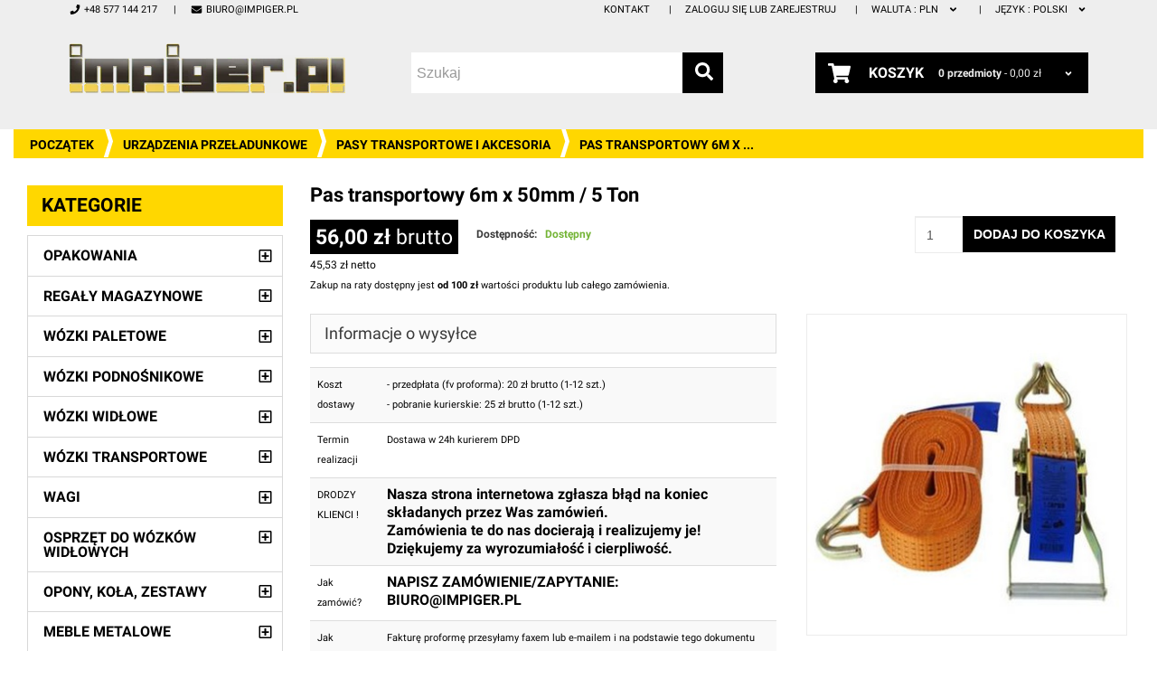

--- FILE ---
content_type: text/html; charset=utf-8
request_url: https://www.impiger.pl/catalogue/pas-transportowy-6m-x-50mm-5-ton_1399.html
body_size: 19971
content:





<!DOCTYPE html>
<html lang="pl" class="no-js">
    <head>
        <title>
    Pas transportowy 6m x 50mm / 5 Ton | Impiger.pl
</title>

        <meta http-equiv="content-type" content="text/html; charset=UTF-8" />
        <meta name="created" content="22nd Sty 2026 09:21" />
        <meta name="description" content="
    
" />
        <meta name="keywords" content="" />
        <meta name="viewport" content="width=device-width" />
        <meta name="robots" content="NOARCHIVE,NOCACHE" />

        <link rel="alternate" href="http://www.impiger.pl/catalogue/pas-transportowy-6m-x-50mm-5-ton_1399.html" hreflang="pl" />
        <link rel="alternate" href="http://en.impiger.pl/catalogue/pas-transportowy-6m-x-50mm-5-ton_1399.html" hreflang="en" />

        <!-- Google Tag Manager -->
        <script>(function(w,d,s,l,i){w[l]=w[l]||[];w[l].push({'gtm.start':
        new Date().getTime(),event:'gtm.js'});var f=d.getElementsByTagName(s)[0],
        j=d.createElement(s),dl=l!='dataLayer'?'&l='+l:'';j.async=true;j.src=
        'https://www.googletagmanager.com/gtm.js?id='+i+dl;f.parentNode.insertBefore(j,f);
        })(window,document,'script','dataLayer','GTM-TGXV8LT');</script>
        <!-- End Google Tag Manager -->

        
            <link rel="shortcut icon" href="/static/img/favicon.png" />
        

        

        
        

        

        
        <link type="text/css" href="/static/bundles/minimal.css" rel="stylesheet" />
        
    </head>

    <body id="default" class="default">
        <!-- Google Tag Manager (noscript) -->
        <noscript><iframe src="https://www.googletagmanager.com/ns.html?id=GTM-TGXV8LT"
        height="0" width="0" style="display:none;visibility:hidden"></iframe></noscript>
        <!-- End Google Tag Manager (noscript) -->

        
        
        
    <div class="swipe">
        

<ul class="links swipe-menu">
    <li>
        <a href="/" title="Początek">
            <svg xmlns="http://www.w3.org/2000/svg" viewBox="0 0 576 512"><path d="M488 312.7V456c0 13.3-10.7 24-24 24H348c-6.6 0-12-5.4-12-12V356c0-6.6-5.4-12-12-12h-72c-6.6 0-12 5.4-12 12v112c0 6.6-5.4 12-12 12H112c-13.3 0-24-10.7-24-24V312.7c0-3.6 1.6-7 4.4-9.3l188-154.8c4.4-3.6 10.8-3.6 15.3 0l188 154.8c2.7 2.3 4.3 5.7 4.3 9.3zm83.6-60.9L488 182.9V44.4c0-6.6-5.4-12-12-12h-56c-6.6 0-12 5.4-12 12V117l-89.5-73.7c-17.7-14.6-43.3-14.6-61 0L4.4 251.8c-5.1 4.2-5.8 11.8-1.6 16.9l25.5 31c4.2 5.1 11.8 5.8 16.9 1.6l235.2-193.7c4.4-3.6 10.8-3.6 15.3 0l235.2 193.7c5.1 4.2 12.7 3.5 16.9-1.6l25.5-31c4.2-5.2 3.4-12.7-1.7-16.9z"/></svg>
<!--
Font Awesome Free 5.1.0 by @fontawesome - https://fontawesome.com
License - https://fontawesome.com/license (Icons: CC BY 4.0, Fonts: SIL OFL 1.1, Code: MIT License)
--> Początek
        </a>
    </li>
    <li>
        <a href="/accounts/" title="Moje konto">
            <svg xmlns="http://www.w3.org/2000/svg" viewBox="0 0 448 512"><path d="M224 256c70.7 0 128-57.3 128-128S294.7 0 224 0 96 57.3 96 128s57.3 128 128 128zm89.6 32h-16.7c-22.2 10.2-46.9 16-72.9 16s-50.6-5.8-72.9-16h-16.7C60.2 288 0 348.2 0 422.4V464c0 26.5 21.5 48 48 48h352c26.5 0 48-21.5 48-48v-41.6c0-74.2-60.2-134.4-134.4-134.4z"/></svg>
<!--
Font Awesome Free 5.1.0 by @fontawesome - https://fontawesome.com
License - https://fontawesome.com/license (Icons: CC BY 4.0, Fonts: SIL OFL 1.1, Code: MIT License)
--> Moje konto
        </a>
    </li>
    <li>
        <a href="/accounts/wishlists/" title="Listy życzeń">
            <svg xmlns="http://www.w3.org/2000/svg" viewBox="0 0 576 512"><path d="M259.3 17.8L194 150.2 47.9 171.5c-26.2 3.8-36.7 36.1-17.7 54.6l105.7 103-25 145.5c-4.5 26.3 23.2 46 46.4 33.7L288 439.6l130.7 68.7c23.2 12.2 50.9-7.4 46.4-33.7l-25-145.5 105.7-103c19-18.5 8.5-50.8-17.7-54.6L382 150.2 316.7 17.8c-11.7-23.6-45.6-23.9-57.4 0z"/></svg>
<!--
Font Awesome Free 5.1.0 by @fontawesome - https://fontawesome.com
License - https://fontawesome.com/license (Icons: CC BY 4.0, Fonts: SIL OFL 1.1, Code: MIT License)
--> Listy życzeń
        </a>
    </li>
    <li class="top-car">
        <a href="/basket/" title="Koszyk">
            <svg xmlns="http://www.w3.org/2000/svg" viewBox="0 0 576 512"><path d="M528.12 301.319l47.273-208C578.806 78.301 567.391 64 551.99 64H159.208l-9.166-44.81C147.758 8.021 137.93 0 126.529 0H24C10.745 0 0 10.745 0 24v16c0 13.255 10.745 24 24 24h69.883l70.248 343.435C147.325 417.1 136 435.222 136 456c0 30.928 25.072 56 56 56s56-25.072 56-56c0-15.674-6.447-29.835-16.824-40h209.647C430.447 426.165 424 440.326 424 456c0 30.928 25.072 56 56 56s56-25.072 56-56c0-22.172-12.888-41.332-31.579-50.405l5.517-24.276c3.413-15.018-8.002-29.319-23.403-29.319H218.117l-6.545-32h293.145c11.206 0 20.92-7.754 23.403-18.681z"/></svg>
<!--
Font Awesome Free 5.1.0 by @fontawesome - https://fontawesome.com
License - https://fontawesome.com/license (Icons: CC BY 4.0, Fonts: SIL OFL 1.1, Code: MIT License)
--> Koszyk
        </a>
    </li>
    <li>
        <a href="/checkout/" class="top-link-checkout" title="Zamawiam">
            <svg xmlns="http://www.w3.org/2000/svg" viewBox="0 0 448 512"><path d="M400 480H48c-26.51 0-48-21.49-48-48V80c0-26.51 21.49-48 48-48h352c26.51 0 48 21.49 48 48v352c0 26.51-21.49 48-48 48zm-204.686-98.059l184-184c6.248-6.248 6.248-16.379 0-22.627l-22.627-22.627c-6.248-6.248-16.379-6.249-22.628 0L184 302.745l-70.059-70.059c-6.248-6.248-16.379-6.248-22.628 0l-22.627 22.627c-6.248 6.248-6.248 16.379 0 22.627l104 104c6.249 6.25 16.379 6.25 22.628.001z"/></svg>
<!--
Font Awesome Free 5.1.0 by @fontawesome - https://fontawesome.com
License - https://fontawesome.com/license (Icons: CC BY 4.0, Fonts: SIL OFL 1.1, Code: MIT License)
--> Zamawiam
        </a>
    </li>
    
    <li>
        <a href="/accounts/login/" title="Zaloguj się lub zarejestruj">
            <svg xmlns="http://www.w3.org/2000/svg" viewBox="0 0 448 512"><path d="M400 224h-24v-72C376 68.2 307.8 0 224 0S72 68.2 72 152v72H48c-26.5 0-48 21.5-48 48v192c0 26.5 21.5 48 48 48h352c26.5 0 48-21.5 48-48V272c0-26.5-21.5-48-48-48zm-104 0H152v-72c0-39.7 32.3-72 72-72s72 32.3 72 72v72z"/></svg>
<!--
Font Awesome Free 5.1.0 by @fontawesome - https://fontawesome.com
License - https://fontawesome.com/license (Icons: CC BY 4.0, Fonts: SIL OFL 1.1, Code: MIT License)
--> Zaloguj się lub zarejestruj
        </a>
    </li>
    
    <li>
        
        
        <a data-toggle="collapse" href="#swipe-language-list">
            <svg xmlns="http://www.w3.org/2000/svg" viewBox="0 0 496 512"><path d="M336.5 160C322 70.7 287.8 8 248 8s-74 62.7-88.5 152h177zM152 256c0 22.2 1.2 43.5 3.3 64h185.3c2.1-20.5 3.3-41.8 3.3-64s-1.2-43.5-3.3-64H155.3c-2.1 20.5-3.3 41.8-3.3 64zm324.7-96c-28.6-67.9-86.5-120.4-158-141.6 24.4 33.8 41.2 84.7 50 141.6h108zM177.2 18.4C105.8 39.6 47.8 92.1 19.3 160h108c8.7-56.9 25.5-107.8 49.9-141.6zM487.4 192H372.7c2.1 21 3.3 42.5 3.3 64s-1.2 43-3.3 64h114.6c5.5-20.5 8.6-41.8 8.6-64s-3.1-43.5-8.5-64zM120 256c0-21.5 1.2-43 3.3-64H8.6C3.2 212.5 0 233.8 0 256s3.2 43.5 8.6 64h114.6c-2-21-3.2-42.5-3.2-64zm39.5 96c14.5 89.3 48.7 152 88.5 152s74-62.7 88.5-152h-177zm159.3 141.6c71.4-21.2 129.4-73.7 158-141.6h-108c-8.8 56.9-25.6 107.8-50 141.6zM19.3 352c28.6 67.9 86.5 120.4 158 141.6-24.4-33.8-41.2-84.7-50-141.6h-108z"/></svg>
<!--
Font Awesome Free 5.1.0 by @fontawesome - https://fontawesome.com
License - https://fontawesome.com/license (Icons: CC BY 4.0, Fonts: SIL OFL 1.1, Code: MIT License)
--> Język: <strong>pl</strong>
        </a>
        <ul id="swipe-language-list" class="collapse language-menu">
            
            <li>
                <a data-language-code="pl" href="">
                    pl
                </a>
            </li>
            
            <li>
                <a data-language-code="en" href="">
                    en
                </a>
            </li>
            
        </ul>
    </li>
</ul>

    </div>
    <div class="top-icon-menu">
        <div class="swipe-control"><svg xmlns="http://www.w3.org/2000/svg" viewBox="0 0 448 512"><path d="M0 84V44c0-8.837 7.163-16 16-16h416c8.837 0 16 7.163 16 16v40c0 8.837-7.163 16-16 16H16c-8.837 0-16-7.163-16-16zm16 144h416c8.837 0 16-7.163 16-16v-40c0-8.837-7.163-16-16-16H16c-8.837 0-16 7.163-16 16v40c0 8.837 7.163 16 16 16zm0 256h416c8.837 0 16-7.163 16-16v-40c0-8.837-7.163-16-16-16H16c-8.837 0-16 7.163-16 16v40c0 8.837 7.163 16 16 16zm0-128h416c8.837 0 16-7.163 16-16v-40c0-8.837-7.163-16-16-16H16c-8.837 0-16 7.163-16 16v40c0 8.837 7.163 16 16 16z"/></svg>
<!--
Font Awesome Free 5.1.0 by @fontawesome - https://fontawesome.com
License - https://fontawesome.com/license (Icons: CC BY 4.0, Fonts: SIL OFL 1.1, Code: MIT License)
--></div>
        <div class="top-search"><svg xmlns="http://www.w3.org/2000/svg" viewBox="0 0 512 512"><path d="M505 442.7L405.3 343c-4.5-4.5-10.6-7-17-7H372c27.6-35.3 44-79.7 44-128C416 93.1 322.9 0 208 0S0 93.1 0 208s93.1 208 208 208c48.3 0 92.7-16.4 128-44v16.3c0 6.4 2.5 12.5 7 17l99.7 99.7c9.4 9.4 24.6 9.4 33.9 0l28.3-28.3c9.4-9.4 9.4-24.6.1-34zM208 336c-70.7 0-128-57.2-128-128 0-70.7 57.2-128 128-128 70.7 0 128 57.2 128 128 0 70.7-57.2 128-128 128z"/></svg>
<!--
Font Awesome Free 5.1.0 by @fontawesome - https://fontawesome.com
License - https://fontawesome.com/license (Icons: CC BY 4.0, Fonts: SIL OFL 1.1, Code: MIT License)
--></div>
        <span class="clearfix"></span>
    </div>
    <div class="header-container">
        

<div id="fb-root"></div>

<div class="container">
    <div class="header">
        <div class="header-links">
            <ul class="links pull-right">
                <li class="first"><a href="/kontakt_2.html" title="Kontakt">Kontakt</a></li>
                
                <li><a href="/accounts/login/" title="Zaloguj się lub zarejestruj">Zaloguj się lub zarejestruj</a></li>
                
                <li class="dropdown">
                    <a href="#" id="currencyMenu" data-toggle="dropdown" aria-haspopup="true" aria-expanded="true" title="Change currency">
                        <span class="select-label-name">Waluta : </span>
                        PLN
                        <svg xmlns="http://www.w3.org/2000/svg" viewBox="0 0 320 512"><path d="M143 352.3L7 216.3c-9.4-9.4-9.4-24.6 0-33.9l22.6-22.6c9.4-9.4 24.6-9.4 33.9 0l96.4 96.4 96.4-96.4c9.4-9.4 24.6-9.4 33.9 0l22.6 22.6c9.4 9.4 9.4 24.6 0 33.9l-136 136c-9.2 9.4-24.4 9.4-33.8 0z"/></svg>
<!--
Font Awesome Free 5.1.0 by @fontawesome - https://fontawesome.com
License - https://fontawesome.com/license (Icons: CC BY 4.0, Fonts: SIL OFL 1.1, Code: MIT License)
-->
                    </a>
                    <ul class="dropdown-menu pull-right" aria-labelledby="currencyMenu">
                        <li><a href="/set-currency/?c=PLN" title="PLN">PLN</a></li>
                        <li><a href="/set-currency/?c=EUR" title="EUR">EUR</a></li>
                        <li><a href="/set-currency/?c=USD" title="USD">USD</a></li>
                    </ul>
                </li>
                
                <li class="dropdown">
                    
                    
                    
                    <a href="#" id="currencyMenu" data-toggle="dropdown" aria-haspopup="true" aria-expanded="true" title="Change language">
                        <span class="select-label-name">Język : </span>
                        polski
                        <svg xmlns="http://www.w3.org/2000/svg" viewBox="0 0 320 512"><path d="M143 352.3L7 216.3c-9.4-9.4-9.4-24.6 0-33.9l22.6-22.6c9.4-9.4 24.6-9.4 33.9 0l96.4 96.4 96.4-96.4c9.4-9.4 24.6-9.4 33.9 0l22.6 22.6c9.4 9.4 9.4 24.6 0 33.9l-136 136c-9.2 9.4-24.4 9.4-33.8 0z"/></svg>
<!--
Font Awesome Free 5.1.0 by @fontawesome - https://fontawesome.com
License - https://fontawesome.com/license (Icons: CC BY 4.0, Fonts: SIL OFL 1.1, Code: MIT License)
-->
                    </a>
                    <form style="display: none;" id="language_selector" class="navbar-left navbar-form" action="/i18n/setlang/" method="post">
                        <input type='hidden' name='csrfmiddlewaretoken' value='uqbe60nxaFA2pmutTbcNsJogIfkECEzi' />
                        <input name="next" type="hidden" value="/catalogue/pas-transportowy-6m-x-50mm-5-ton_1399.html" />
                        <div class="form-group">
                            <select id="language_select_field" name="language" class="form-control">
                                
                                    <option value="pl">
                                        polski
                                    </option>
                                
                                    <option value="en">
                                        English
                                    </option>
                                
                            </select>
                        </div>
                        <button class="btn btn-default" type="submit" data-loading-text="Wysyłam...">Wykonaj</button>
                    </form>
                    <ul class="dropdown-menu pull-right" aria-labelledby="languageMenu">
                        
                            <li>
                                <a href="#" data-language-code="pl" title="polski">
                                    polski
                                </a>
                            </li>
                        
                            <li>
                                <a href="#" data-language-code="en" title="English">
                                    English
                                </a>
                            </li>
                        
                    </ul>
                </li>
                
            </ul>
            <ul class="links pull-left">
                <li class="first">
                    <a><svg xmlns="http://www.w3.org/2000/svg" viewBox="0 0 512 512"><path d="M493.4 24.6l-104-24c-11.3-2.6-22.9 3.3-27.5 13.9l-48 112c-4.2 9.8-1.4 21.3 6.9 28l60.6 49.6c-36 76.7-98.9 140.5-177.2 177.2l-49.6-60.6c-6.8-8.3-18.2-11.1-28-6.9l-112 48C3.9 366.5-2 378.1.6 389.4l24 104C27.1 504.2 36.7 512 48 512c256.1 0 464-207.5 464-464 0-11.2-7.7-20.9-18.6-23.4z"/></svg>
<!--
Font Awesome Free 5.1.0 by @fontawesome - https://fontawesome.com
License - https://fontawesome.com/license (Icons: CC BY 4.0, Fonts: SIL OFL 1.1, Code: MIT License)
--> +48 577 144 217</a>
                </li>
                <li>
                    <a href="mailto:biuro@impiger.pl"><svg xmlns="http://www.w3.org/2000/svg" viewBox="0 0 512 512"><path d="M502.3 190.8c3.9-3.1 9.7-.2 9.7 4.7V400c0 26.5-21.5 48-48 48H48c-26.5 0-48-21.5-48-48V195.6c0-5 5.7-7.8 9.7-4.7 22.4 17.4 52.1 39.5 154.1 113.6 21.1 15.4 56.7 47.8 92.2 47.6 35.7.3 72-32.8 92.3-47.6 102-74.1 131.6-96.3 154-113.7zM256 320c23.2.4 56.6-29.2 73.4-41.4 132.7-96.3 142.8-104.7 173.4-128.7 5.8-4.5 9.2-11.5 9.2-18.9v-19c0-26.5-21.5-48-48-48H48C21.5 64 0 85.5 0 112v19c0 7.4 3.4 14.3 9.2 18.9 30.6 23.9 40.7 32.4 173.4 128.7 16.8 12.2 50.2 41.8 73.4 41.4z"/></svg>
<!--
Font Awesome Free 5.1.0 by @fontawesome - https://fontawesome.com
License - https://fontawesome.com/license (Icons: CC BY 4.0, Fonts: SIL OFL 1.1, Code: MIT License)
--> biuro@impiger.pl</a>
                </li>
            </ul>
            <div class="clearfix"></div>
        </div>

        <div class="header-left">
            <h1 class="logo">
                <a href="/" class="logo" title="Początek">
                    <picture>
                        <source srcset="/static/img/logo2.webp" type="image/webp">
                        <source srcset="/static/img/logo2.png" type="image/png">
                        <img src="/static/img/logo2.png" alt="Logo">
                    </picture>
                </a>
            </h1>
            

<form id="search_mini_form" action="/search/" method="get">
    <div class="input-group">
        <input class="form-control" id="id_q" name="q" placeholder="Szukaj" tabindex="1" type="search" />
        <button type="submit" title="Szukaj" class="btn btn-default">
            <svg xmlns="http://www.w3.org/2000/svg" viewBox="0 0 512 512"><path d="M505 442.7L405.3 343c-4.5-4.5-10.6-7-17-7H372c27.6-35.3 44-79.7 44-128C416 93.1 322.9 0 208 0S0 93.1 0 208s93.1 208 208 208c48.3 0 92.7-16.4 128-44v16.3c0 6.4 2.5 12.5 7 17l99.7 99.7c9.4 9.4 24.6 9.4 33.9 0l28.3-28.3c9.4-9.4 9.4-24.6.1-34zM208 336c-70.7 0-128-57.2-128-128 0-70.7 57.2-128 128-128 70.7 0 128 57.2 128 128 0 70.7-57.2 128-128 128z"/></svg>
<!--
Font Awesome Free 5.1.0 by @fontawesome - https://fontawesome.com
License - https://fontawesome.com/license (Icons: CC BY 4.0, Fonts: SIL OFL 1.1, Code: MIT License)
-->
        </button>
    </div>
</form>
        </div>
        <div class="header-right">
            


<div class="basket-header">
    <div class="dropdown">
        <button class="dropdown-toggle" type="button" id="basket-header" data-toggle="dropdown" aria-haspopup="true" aria-expanded="true">
            <div class="icon"><svg xmlns="http://www.w3.org/2000/svg" viewBox="0 0 576 512"><path d="M528.12 301.319l47.273-208C578.806 78.301 567.391 64 551.99 64H159.208l-9.166-44.81C147.758 8.021 137.93 0 126.529 0H24C10.745 0 0 10.745 0 24v16c0 13.255 10.745 24 24 24h69.883l70.248 343.435C147.325 417.1 136 435.222 136 456c0 30.928 25.072 56 56 56s56-25.072 56-56c0-15.674-6.447-29.835-16.824-40h209.647C430.447 426.165 424 440.326 424 456c0 30.928 25.072 56 56 56s56-25.072 56-56c0-22.172-12.888-41.332-31.579-50.405l5.517-24.276c3.413-15.018-8.002-29.319-23.403-29.319H218.117l-6.545-32h293.145c11.206 0 20.92-7.754 23.403-18.681z"/></svg>
<!--
Font Awesome Free 5.1.0 by @fontawesome - https://fontawesome.com
License - https://fontawesome.com/license (Icons: CC BY 4.0, Fonts: SIL OFL 1.1, Code: MIT License)
--></div>

            <div class="toggle-title">Koszyk</div>
            <div class="price-block">
                <strong>0<span class="hide-if-small">
                        
                            przedmioty
                        
                    </span></strong><span class="hide-if-small"> - </span><span class="price">
                    
                    0,00 zł
                    
                </span>

                <span class="cart-caret"><svg xmlns="http://www.w3.org/2000/svg" viewBox="0 0 320 512"><path d="M143 352.3L7 216.3c-9.4-9.4-9.4-24.6 0-33.9l22.6-22.6c9.4-9.4 24.6-9.4 33.9 0l96.4 96.4 96.4-96.4c9.4-9.4 24.6-9.4 33.9 0l22.6 22.6c9.4 9.4 9.4 24.6 0 33.9l-136 136c-9.2 9.4-24.4 9.4-33.8 0z"/></svg>
<!--
Font Awesome Free 5.1.0 by @fontawesome - https://fontawesome.com
License - https://fontawesome.com/license (Icons: CC BY 4.0, Fonts: SIL OFL 1.1, Code: MIT License)
--></span>
            </div>
        </button>
        <div class="dropdown-menu cart-content pull-right empty" aria-labelledby="basket-header">
            






    Twój koszyk jest pusty.

        </div>
    </div>
</div>
        </div>
    </div>
    <div class="clearfix"></div>
</div>
    </div>

    <div class="main-container">
    
        <div class="container-fluid">
            <div class="insert-likebox"></div>
            
<ul class="breadcrumb">
    <li>
        <a href="/" title="Początek">Początek</a>
    </li>
    
        
        <li>
            <a href="/catalogue/category/urzadzenia-przeladunkowe_102.html" title="Urządzenia przeładunkowe">Urządzenia przeładunkowe</a>
        </li>
        
        <li>
            <a href="/catalogue/category/urzadzenia-przeladunkowe/pasy-transportowe_241.html" title="Pasy transportowe i akcesoria">Pasy transportowe i akcesoria</a>
        </li>
        
        <li class="active" title="Pas transportowy 6m x 50mm / 5 Ton">Pas transportowy 6m x ...</li>

        
        
    
</ul>


            



<div id="messages">

</div>


            
<div class="container-fluid page">
    <div class="row">
        <div class="layout-2-col-content col-sm-8 col-md-9">
            


            
            <div id="promotions">
                
            </div>
            
            
<div class="product-view" itemscope="" itemtype="http://schema.org/Product">
    <div class="product-essential">
        <div class="row">
            <div class="product-name col-md-12 clearfix">
                <h1 itemprop="name">Pas transportowy 6m x 50mm / 5 Ton</h1>
            </div>
        </div>
        <form id="product_addtocart_form" class="clearfix" action="/basket/add/1399/" method="post">
            <div class="col-md-7 col-sm-8 col-xs-8" style="padding-left: 0px; margin-bottom: 20px;">
                
                <div class="price-box">
                    




    <div class="price-box">
        <span>
            <span class="price">
                
                    56,00 zł <span style="font-weight: normal">brutto</span>
                
            </span>
            
                <div class="price-brutto">45,53 zł netto</div>
            
        </span>
    </div>

                </div>
                <p class="availability in-stock"><span class="hidden-sm hidden-xs">Dostępność: </span><span class="message">Dostępny</span></p>
                
                
                <div class="clearfix"></div>
                

<p>
    
    Zakup na raty dostępny jest <b>od 100 zł</b> wartości produktu
    lub całego zamówienia.
    
</p>
                
            </div>
            <div class="col-md-5 col-sm-4 col-xs-4">
                
                




    
    <form id="add_to_basket_form" action="/basket/add/1399/" method="post" class="add-to-basket">
        <div class="input-group product-basket-form">
            <input type="text" name="quantity" id="qty" maxlength="12" value="1" title="Qty" class="input-text input-lg form-control">
            <div class="input-group-btn">
                <button type="submit" class="btn btn-primary btn-cart" data-loading-text="Tworzenie...">
                    <span class="hidden-sm hidden-xs">Dodaj do koszyka</span><span class="visible-sm visible-xs"> <svg xmlns="http://www.w3.org/2000/svg" viewBox="0 0 576 512"><path d="M528.12 301.319l47.273-208C578.806 78.301 567.391 64 551.99 64H159.208l-9.166-44.81C147.758 8.021 137.93 0 126.529 0H24C10.745 0 0 10.745 0 24v16c0 13.255 10.745 24 24 24h69.883l70.248 343.435C147.325 417.1 136 435.222 136 456c0 30.928 25.072 56 56 56s56-25.072 56-56c0-15.674-6.447-29.835-16.824-40h209.647C430.447 426.165 424 440.326 424 456c0 30.928 25.072 56 56 56s56-25.072 56-56c0-22.172-12.888-41.332-31.579-50.405l5.517-24.276c3.413-15.018-8.002-29.319-23.403-29.319H218.117l-6.545-32h293.145c11.206 0 20.92-7.754 23.403-18.681z"/></svg>
<!--
Font Awesome Free 5.1.0 by @fontawesome - https://fontawesome.com
License - https://fontawesome.com/license (Icons: CC BY 4.0, Fonts: SIL OFL 1.1, Code: MIT License)
--> </span>
                </button>
            </div>
        </div>
        <input type='hidden' name='csrfmiddlewaretoken' value='uqbe60nxaFA2pmutTbcNsJogIfkECEzi' />
        






    



    <input id="id_quantity" name="quantity" type="hidden" value="1" />





    </form>


                
            </div>
        </form>

        <div class="row">
            <div class="col-md-7">
                
                <div class="product-collateral">
                    <div class="box-collateral box-description">
                        <h2>
                            Informacje o wysyłce
                            <span class="toggle ">
    <span><svg xmlns="http://www.w3.org/2000/svg" viewBox="0 0 448 512"><path d="M416 208H32c-17.67 0-32 14.33-32 32v32c0 17.67 14.33 32 32 32h384c17.67 0 32-14.33 32-32v-32c0-17.67-14.33-32-32-32z"/></svg>
<!--
Font Awesome Free 5.1.0 by @fontawesome - https://fontawesome.com
License - https://fontawesome.com/license (Icons: CC BY 4.0, Fonts: SIL OFL 1.1, Code: MIT License)
--></span>
    <span><svg xmlns="http://www.w3.org/2000/svg" viewBox="0 0 448 512"><path d="M416 208H272V64c0-17.67-14.33-32-32-32h-32c-17.67 0-32 14.33-32 32v144H32c-17.67 0-32 14.33-32 32v32c0 17.67 14.33 32 32 32h144v144c0 17.67 14.33 32 32 32h32c17.67 0 32-14.33 32-32V304h144c17.67 0 32-14.33 32-32v-32c0-17.67-14.33-32-32-32z"/></svg>
<!--
Font Awesome Free 5.1.0 by @fontawesome - https://fontawesome.com
License - https://fontawesome.com/license (Icons: CC BY 4.0, Fonts: SIL OFL 1.1, Code: MIT License)
--></span>
</span>
                        </h2>
                        <div class="box-collateral-content">
                            <div class="std">
                                <table class="table table-striped">
                                    
                                    
                                    <tr>
                                        <th>Koszt dostawy</th>
                                        <td><p>- przedpłata (fv proforma): 20 zł brutto (1-12 szt.)</p>
<p>- pobranie kurierskie: 25 zł brutto (1-12 szt.)</p></td>
                                    </tr>
                                    
                                    
                                    
                                    
                                    <tr>
                                        <th>Termin realizacji</th>
                                        <td><p>Dostawa w 24h kurierem DPD</p></td>
                                    </tr>
                                    
                                    
                                    
                                    <tr>
                                        <th>DRODZY KLIENCI ! </th>
                                        <td><h3><strong>Nasza strona internetowa zgłasza błąd na koniec składanych przez Was zamówień. </strong><br /><strong>Zamówienia te do nas docierają i realizujemy je!<br /></strong><strong>Dziękujemy za wyrozumiałość i cierpliwość.</strong></h3></td>
                                    </tr>
                                    
                                    
                                    
                                    <tr>
                                        <th>Jak zamówić?</th>
                                        <td><h3><strong>NAPISZ ZAMÓWIENIE/ZAPYTANIE: </strong><br /><strong>BIURO@IMPIGER.PL</strong></h3></td>
                                    </tr>
                                    
                                    
                                    
                                    <tr>
                                        <th>Jak sfinalizować transakcję</th>
                                        <td><p>Fakturę proformę przesyłamy faxem lub e-mailem i na podstawie tego dokumentu prosimy o wpłatę na rachunek firmy IMPIGER. Po otrzymaniu wpłaty, towar przesyłamy wraz z oryginałem faktury pod wskazany adres dostawy.</p></td>
                                    </tr>
                                    
                                    
                                </table>
                            </div>
                        </div>
                    </div>
                </div>
                

                <div class="product-collateral">
                    <div class="box-collateral box-description">
                        <h2>
                            Informacja o produkcie
                            <span class="toggle ">
    <span><svg xmlns="http://www.w3.org/2000/svg" viewBox="0 0 448 512"><path d="M416 208H32c-17.67 0-32 14.33-32 32v32c0 17.67 14.33 32 32 32h384c17.67 0 32-14.33 32-32v-32c0-17.67-14.33-32-32-32z"/></svg>
<!--
Font Awesome Free 5.1.0 by @fontawesome - https://fontawesome.com
License - https://fontawesome.com/license (Icons: CC BY 4.0, Fonts: SIL OFL 1.1, Code: MIT License)
--></span>
    <span><svg xmlns="http://www.w3.org/2000/svg" viewBox="0 0 448 512"><path d="M416 208H272V64c0-17.67-14.33-32-32-32h-32c-17.67 0-32 14.33-32 32v144H32c-17.67 0-32 14.33-32 32v32c0 17.67 14.33 32 32 32h144v144c0 17.67 14.33 32 32 32h32c17.67 0 32-14.33 32-32V304h144c17.67 0 32-14.33 32-32v-32c0-17.67-14.33-32-32-32z"/></svg>
<!--
Font Awesome Free 5.1.0 by @fontawesome - https://fontawesome.com
License - https://fontawesome.com/license (Icons: CC BY 4.0, Fonts: SIL OFL 1.1, Code: MIT License)
--></span>
</span>
                        </h2>
                        <div class="box-collateral-content">
                            <div class="std">
                                <table class="table table-striped">
                                    
                                    <tr>
                                        <td colspan="2">
                                            <table class="table table-striped" style="box-sizing: border-box; margin: 0px 0px 20px; padding: 0px; border-collapse: collapse; border-spacing: 0px; border: 0px; empty-cells: show; font-size: 11px; width: 495px; max-width: 100%; font-family: Roboto, sans-serif;">
<tbody style="box-sizing: border-box; margin: 0px; padding: 0px;">
<tr style="box-sizing: border-box; margin: 0px; padding: 0px;">
<td style="box-sizing: border-box; margin: 0px; padding: 8px; vertical-align: top; line-height: 1.42857; border-top: 1px solid #dddddd; background-color: #f9f9f9;" colspan="2">
<p style="box-sizing: border-box; margin: 0px 0px 1em; padding: 0px;">Pas transportowy ściągający do zabezpieczania ładunków w transporcie samochodowym, kolejowym oraz morskim.</p>
<p style="box-sizing: border-box; margin: 0px 0px 1em; padding: 0px;">- Długość pasa/klamry: 7,5m/0,5m<br style="box-sizing: border-box; margin: 0px; padding: 0px;" />- Szerokość pasa: 50mm<br style="box-sizing: border-box; margin: 0px; padding: 0px;" />- wytrzymałość pasa [w naciągu]: LC=2500 daN<br style="box-sizing: border-box; margin: 0px; padding: 0px;" />- wytrzymałość pasa [na opasaniu]: LC=5000 daN<br style="box-sizing: border-box; margin: 0px; padding: 0px;" />- SHF: 50 daN<br style="box-sizing: border-box; margin: 0px; padding: 0px;" />- STF: 500 daN<br style="box-sizing: border-box; margin: 0px; padding: 0px;" />- LC: 2500 daN<br style="box-sizing: border-box; margin: 0px; padding: 0px;" />- rozciągliwość: 4% przy LC<br style="box-sizing: border-box; margin: 0px; padding: 0px;" />- MBF [minimalna siła rozrywająca dla nowego pasa]: 5000 daN<br style="box-sizing: border-box; margin: 0px; padding: 0px;" />- kolor taśmy: pomarańczowy<br style="box-sizing: border-box; margin: 0px; padding: 0px;" />- waga: 2,7 kg</p>
</td>
</tr>
</tbody>
</table>
                                        </td>
                                    </tr>
                                    
                                    
                                    <tr>
                                        <th>Typ Produktu</th><td>Urządzenia przeładunkowe</td>
                                    </tr>
                                    
                                    <tr>
                                        <th>Słowa kluczowe</th>
                                        <td>



<div>

    <a href="/tag/pas-transportowy.html" title="pas transportowy">pas transportowy</a>

</div></td>
                                    </tr>
                                </table>
                            </div>
                        </div>
                    </div>
                </div>
            </div>
            <div class="col-md-5">
                <div class="product-box-customs">
                



<div class="product-gallery">
    <div class="col-xs-12">
        
            
        <a href="/media/images/products/2017/01/pas_transportowy_orange_00_OLQEI9R.JPG" class="lightbox" rel="product1399"
           title="Pas transportowy 6m x 50mm / 5 Ton">
           
<picture>
    
    
    <source data-srcset="/media/cache/62/a3/62a37a5868b92c4f7c3debbeaf7a63ac.jpg" type="image/jpeg">
    <img class="lazyload " onError="this.onerror=null;this.src='/static/img/placeholder.jpg';"
         src="[data-uri]"
         alt="Pas transportowy 6m x 50mm / 5 Ton">
    
</picture>
        </a>
            
        
    </div>

    
    <div class="col-md-4 col-sm-4 col-xs-4">
        <a class="lightbox" rel="product1399" href="/media/images/products/2017/01/pas_transportowy_orange_00_OLQEI9R.JPG" title="Pas transportowy 6m x 50mm / 5 Ton">
            
<picture>
    
    
    <source data-srcset="/media/cache/b3/cc/b3cc79e2fb858bb18a05fd3579e40e68.jpg" type="image/jpeg">
    <img class="lazyload " onError="this.onerror=null;this.src='/static/img/placeholder.jpg';"
         src="[data-uri]"
         alt="Pas transportowy 6m x 50mm / 5 Ton">
    
</picture>
        </a>
    </div>
    
    <div class="clearfix"></div>
</div>

                </div>
                <div class="product-collateral">
                    <div class="box-collateral">
                        <h2>Zapytaj o produkt</h2>
                    </div>
                    <div>
                        

                    </div>
                </div>
            </div>
        </div>
    </div>

    

    
    
    <div class="product-collateral">
        <div class="box-collateral">
            <h2>Polecane produkty</h2>
            <div class="products-grid row">
            
                <div class="item col-xs-12 col-sm-12 col-md-4">






    <div class="product-container ">
        
        
        
        <div class="product-image-container">
            <a href="/catalogue/tasma-poliestrowa-tkana-gw150-38mm-100m-wytrzymaosc-2700kg_669.html" title="Taśma poliestrowa tkana GW150 38mm 100m , wytrzymałość 2700kg">
                
<picture>
    
    
    <source data-srcset="/media/cache/b3/e9/b3e92112d06adb44c7045a21a862f8d2.jpg" type="image/jpeg">
    <img class="lazyload " onError="this.onerror=null;this.src='/static/img/placeholder.jpg';"
         src="[data-uri]"
         alt="Taśma poliestrowa tkana GW150 38mm 100m , wytrzymałość 2700kg">
    
</picture>
            </a>
        </div>
        
        <div class="product-shop">
            <h2 class="product-name">
                <a href="/catalogue/tasma-poliestrowa-tkana-gw150-38mm-100m-wytrzymaosc-2700kg_669.html" title="Taśma poliestrowa tkana GW150 38mm 100m , wytrzymałość 2700kg">
                    <span class="product-name-wrapper-1">
                        <span class="product-name-wrapper-2">
                            <span class="product-name-wrapper-3">
                                Taśma poliestrowa tkana GW150 38mm 100m , wytrzymałość 2700kg
                            </span>
                        </span>
                    </span>
                </a>
            </h2>
        </div>
        <div class="actions">
            
                




    
    <form class="pull-left" action="/basket/add/669/" method="post">
        <input type='hidden' name='csrfmiddlewaretoken' value='uqbe60nxaFA2pmutTbcNsJogIfkECEzi' />
        <input id="id_quantity" name="quantity" type="hidden" value="1" />
        
        <button type="submit" class="btn btn-primary btn-cart" data-loading-text="Tworzenie...">
            <svg xmlns="http://www.w3.org/2000/svg" viewBox="0 0 576 512"><path d="M528.12 301.319l47.273-208C578.806 78.301 567.391 64 551.99 64H159.208l-9.166-44.81C147.758 8.021 137.93 0 126.529 0H24C10.745 0 0 10.745 0 24v16c0 13.255 10.745 24 24 24h69.883l70.248 343.435C147.325 417.1 136 435.222 136 456c0 30.928 25.072 56 56 56s56-25.072 56-56c0-15.674-6.447-29.835-16.824-40h209.647C430.447 426.165 424 440.326 424 456c0 30.928 25.072 56 56 56s56-25.072 56-56c0-22.172-12.888-41.332-31.579-50.405l5.517-24.276c3.413-15.018-8.002-29.319-23.403-29.319H218.117l-6.545-32h293.145c11.206 0 20.92-7.754 23.403-18.681z"/></svg>
<!--
Font Awesome Free 5.1.0 by @fontawesome - https://fontawesome.com
License - https://fontawesome.com/license (Icons: CC BY 4.0, Fonts: SIL OFL 1.1, Code: MIT License)
-->
        </button>
        
    </form>

            
            <div class="price-box-wrapper">
                




    <div class="price-box">
        <span>
            <span class="price">
                
                    135,00 zł <span style="font-weight: normal">brutto</span>
                
            </span>
            
                <div class="price-brutto">109,76 zł netto</div>
            
        </span>
    </div>

                <div class="clearfix"></div>
            </div>
        </div>
    </div>
</div>
            
                <div class="item col-xs-12 col-sm-12 col-md-4">






    <div class="product-container ">
        
        
        
        <div class="product-image-container">
            <a href="/catalogue/ochraniacz-naroznik-pod-pas-transportowy-190x155mm_1400.html" title="Ochraniacz / Narożnik pod pas transportowy 190x155 mm">
                
<picture>
    
    
    <source data-srcset="/media/cache/ba/32/ba3236e91fd5e7be1756aba1531b0cc5.jpg" type="image/jpeg">
    <img class="lazyload " onError="this.onerror=null;this.src='/static/img/placeholder.jpg';"
         src="[data-uri]"
         alt="Ochraniacz / Narożnik pod pas transportowy 190x155 mm">
    
</picture>
            </a>
        </div>
        
        <div class="product-shop">
            <h2 class="product-name">
                <a href="/catalogue/ochraniacz-naroznik-pod-pas-transportowy-190x155mm_1400.html" title="Ochraniacz / Narożnik pod pas transportowy 190x155 mm">
                    <span class="product-name-wrapper-1">
                        <span class="product-name-wrapper-2">
                            <span class="product-name-wrapper-3">
                                Ochraniacz / Narożnik pod pas transportowy 190x155 mm
                            </span>
                        </span>
                    </span>
                </a>
            </h2>
        </div>
        <div class="actions">
            
                




    
    <form class="pull-left" action="/basket/add/1400/" method="post">
        <input type='hidden' name='csrfmiddlewaretoken' value='uqbe60nxaFA2pmutTbcNsJogIfkECEzi' />
        <input id="id_quantity" name="quantity" type="hidden" value="1" />
        
        <button type="submit" class="btn btn-primary btn-cart" data-loading-text="Tworzenie...">
            <svg xmlns="http://www.w3.org/2000/svg" viewBox="0 0 576 512"><path d="M528.12 301.319l47.273-208C578.806 78.301 567.391 64 551.99 64H159.208l-9.166-44.81C147.758 8.021 137.93 0 126.529 0H24C10.745 0 0 10.745 0 24v16c0 13.255 10.745 24 24 24h69.883l70.248 343.435C147.325 417.1 136 435.222 136 456c0 30.928 25.072 56 56 56s56-25.072 56-56c0-15.674-6.447-29.835-16.824-40h209.647C430.447 426.165 424 440.326 424 456c0 30.928 25.072 56 56 56s56-25.072 56-56c0-22.172-12.888-41.332-31.579-50.405l5.517-24.276c3.413-15.018-8.002-29.319-23.403-29.319H218.117l-6.545-32h293.145c11.206 0 20.92-7.754 23.403-18.681z"/></svg>
<!--
Font Awesome Free 5.1.0 by @fontawesome - https://fontawesome.com
License - https://fontawesome.com/license (Icons: CC BY 4.0, Fonts: SIL OFL 1.1, Code: MIT License)
-->
        </button>
        
    </form>

            
            <div class="price-box-wrapper">
                




    <div class="price-box">
        <span>
            <span class="price">
                
                    6,15 zł <span style="font-weight: normal">brutto</span>
                
            </span>
            
                <div class="price-brutto">5,00 zł netto</div>
            
        </span>
    </div>

                <div class="clearfix"></div>
            </div>
        </div>
    </div>
</div>
            
                <div class="item col-xs-12 col-sm-12 col-md-4">






    <div class="product-container ">
        
        
        
        <div class="product-image-container">
            <a href="/catalogue/platforma-zaadunkowa-rampa-mobilna-10t_673.html" title="Platforma załadunkowa rampa mobilna 10T">
                
<picture>
    
    
    <source data-srcset="/media/cache/26/29/26291f5c50e2410c51f7b5cfd5bd4b19.jpg" type="image/jpeg">
    <img class="lazyload " onError="this.onerror=null;this.src='/static/img/placeholder.jpg';"
         src="[data-uri]"
         alt="Platforma załadunkowa rampa mobilna 10T">
    
</picture>
            </a>
        </div>
        
        <div class="product-shop">
            <h2 class="product-name">
                <a href="/catalogue/platforma-zaadunkowa-rampa-mobilna-10t_673.html" title="Platforma załadunkowa rampa mobilna 10T">
                    <span class="product-name-wrapper-1">
                        <span class="product-name-wrapper-2">
                            <span class="product-name-wrapper-3">
                                Platforma załadunkowa rampa mobilna 10T
                            </span>
                        </span>
                    </span>
                </a>
            </h2>
        </div>
        <div class="actions">
            
                




    
    <form class="pull-left" action="/basket/add/673/" method="post">
        <input type='hidden' name='csrfmiddlewaretoken' value='uqbe60nxaFA2pmutTbcNsJogIfkECEzi' />
        <input id="id_quantity" name="quantity" type="hidden" value="1" />
        
        <button type="submit" class="btn btn-primary btn-cart" data-loading-text="Tworzenie...">
            <svg xmlns="http://www.w3.org/2000/svg" viewBox="0 0 576 512"><path d="M528.12 301.319l47.273-208C578.806 78.301 567.391 64 551.99 64H159.208l-9.166-44.81C147.758 8.021 137.93 0 126.529 0H24C10.745 0 0 10.745 0 24v16c0 13.255 10.745 24 24 24h69.883l70.248 343.435C147.325 417.1 136 435.222 136 456c0 30.928 25.072 56 56 56s56-25.072 56-56c0-15.674-6.447-29.835-16.824-40h209.647C430.447 426.165 424 440.326 424 456c0 30.928 25.072 56 56 56s56-25.072 56-56c0-22.172-12.888-41.332-31.579-50.405l5.517-24.276c3.413-15.018-8.002-29.319-23.403-29.319H218.117l-6.545-32h293.145c11.206 0 20.92-7.754 23.403-18.681z"/></svg>
<!--
Font Awesome Free 5.1.0 by @fontawesome - https://fontawesome.com
License - https://fontawesome.com/license (Icons: CC BY 4.0, Fonts: SIL OFL 1.1, Code: MIT License)
-->
        </button>
        
    </form>

            
            <div class="price-box-wrapper">
                




    <div class="price-box">
        <span>
            <span class="price">
                
                    52 890,00 zł <span style="font-weight: normal">brutto</span>
                
            </span>
            
                <div class="price-brutto">43 000,00 zł netto</div>
            
        </span>
    </div>

                <div class="clearfix"></div>
            </div>
        </div>
    </div>
</div>
            
                <div class="item col-xs-12 col-sm-12 col-md-4">






    <div class="product-container ">
        
        
        
        <div class="product-image-container">
            <a href="/catalogue/rega-paletowy-35m-18-miejsc-paletowych-x-1t-zestaw-nowy_549.html" title="Regał paletowy 3,5m (18 miejsc paletowych x 1T) zestaw NOWY">
                
<picture>
    
    
    <source data-srcset="/media/cache/ca/db/cadbe44410d178b7b589e0a33b41ca54.jpg" type="image/jpeg">
    <img class="lazyload " onError="this.onerror=null;this.src='/static/img/placeholder.jpg';"
         src="[data-uri]"
         alt="Regał paletowy 3,5m (18 miejsc paletowych x 1T) zestaw NOWY">
    
</picture>
            </a>
        </div>
        
        <div class="product-shop">
            <h2 class="product-name">
                <a href="/catalogue/rega-paletowy-35m-18-miejsc-paletowych-x-1t-zestaw-nowy_549.html" title="Regał paletowy 3,5m (18 miejsc paletowych x 1T) zestaw NOWY">
                    <span class="product-name-wrapper-1">
                        <span class="product-name-wrapper-2">
                            <span class="product-name-wrapper-3">
                                Regał paletowy 3,5m (18 miejsc paletowych x 1T) zestaw NOWY
                            </span>
                        </span>
                    </span>
                </a>
            </h2>
        </div>
        <div class="actions">
            
                




    
    <form class="pull-left" action="/basket/add/549/" method="post">
        <input type='hidden' name='csrfmiddlewaretoken' value='uqbe60nxaFA2pmutTbcNsJogIfkECEzi' />
        <input id="id_quantity" name="quantity" type="hidden" value="1" />
        
        <button type="submit" class="btn btn-primary btn-cart" data-loading-text="Tworzenie...">
            <svg xmlns="http://www.w3.org/2000/svg" viewBox="0 0 576 512"><path d="M528.12 301.319l47.273-208C578.806 78.301 567.391 64 551.99 64H159.208l-9.166-44.81C147.758 8.021 137.93 0 126.529 0H24C10.745 0 0 10.745 0 24v16c0 13.255 10.745 24 24 24h69.883l70.248 343.435C147.325 417.1 136 435.222 136 456c0 30.928 25.072 56 56 56s56-25.072 56-56c0-15.674-6.447-29.835-16.824-40h209.647C430.447 426.165 424 440.326 424 456c0 30.928 25.072 56 56 56s56-25.072 56-56c0-22.172-12.888-41.332-31.579-50.405l5.517-24.276c3.413-15.018-8.002-29.319-23.403-29.319H218.117l-6.545-32h293.145c11.206 0 20.92-7.754 23.403-18.681z"/></svg>
<!--
Font Awesome Free 5.1.0 by @fontawesome - https://fontawesome.com
License - https://fontawesome.com/license (Icons: CC BY 4.0, Fonts: SIL OFL 1.1, Code: MIT License)
-->
        </button>
        
    </form>

            
            <div class="price-box-wrapper">
                




    <div class="price-box">
        <span>
            <span class="price">
                
                    3 357,90 zł <span style="font-weight: normal">brutto</span>
                
            </span>
            
                <div class="price-brutto">2 730,00 zł netto</div>
            
        </span>
    </div>

                <div class="clearfix"></div>
            </div>
        </div>
    </div>
</div>
            
                <div class="item col-xs-12 col-sm-12 col-md-4">






    <div class="product-container ">
        
        
        
        <div class="product-image-container">
            <a href="/catalogue/drazek-rozporowy-regulowany-1880-2852mm_1633.html" title="Drążek rozporowy regulowany 1880-2852mm CARGO-L007">
                
<picture>
    
    
    <source data-srcset="/media/cache/dd/09/dd096cefb243dc2e3087a0258a5a2cfe.jpg" type="image/jpeg">
    <img class="lazyload " onError="this.onerror=null;this.src='/static/img/placeholder.jpg';"
         src="[data-uri]"
         alt="Drążek rozporowy regulowany 1880-2852mm CARGO-L007">
    
</picture>
            </a>
        </div>
        
        <div class="product-shop">
            <h2 class="product-name">
                <a href="/catalogue/drazek-rozporowy-regulowany-1880-2852mm_1633.html" title="Drążek rozporowy regulowany 1880-2852mm CARGO-L007">
                    <span class="product-name-wrapper-1">
                        <span class="product-name-wrapper-2">
                            <span class="product-name-wrapper-3">
                                Drążek rozporowy regulowany 1880-2852mm CARGO-L007
                            </span>
                        </span>
                    </span>
                </a>
            </h2>
        </div>
        <div class="actions">
            
                




    <button class="btn btn-default btn-cart btn-block disabled">Produkt niedostępny</button>

            
            <div class="price-box-wrapper">
                




    <p class="price_color">&nbsp;</p>

                <div class="clearfix"></div>
            </div>
        </div>
    </div>
</div>
            
                <div class="item col-xs-12 col-sm-12 col-md-4">






    <div class="product-container ">
        
        
        
        <div class="product-image-container">
            <a href="/catalogue/pas-transportowy-10m-x-50mm-5-ton_1398.html" title="Pas transportowy 10m x 50mm / 5 Ton">
                
<picture>
    
    
    <source data-srcset="/media/cache/7f/f2/7ff289cc73f8fb64bebf62304455e697.jpg" type="image/jpeg">
    <img class="lazyload " onError="this.onerror=null;this.src='/static/img/placeholder.jpg';"
         src="[data-uri]"
         alt="Pas transportowy 10m x 50mm / 5 Ton">
    
</picture>
            </a>
        </div>
        
        <div class="product-shop">
            <h2 class="product-name">
                <a href="/catalogue/pas-transportowy-10m-x-50mm-5-ton_1398.html" title="Pas transportowy 10m x 50mm / 5 Ton">
                    <span class="product-name-wrapper-1">
                        <span class="product-name-wrapper-2">
                            <span class="product-name-wrapper-3">
                                Pas transportowy 10m x 50mm / 5 Ton
                            </span>
                        </span>
                    </span>
                </a>
            </h2>
        </div>
        <div class="actions">
            
                




    
    <form class="pull-left" action="/basket/add/1398/" method="post">
        <input type='hidden' name='csrfmiddlewaretoken' value='uqbe60nxaFA2pmutTbcNsJogIfkECEzi' />
        <input id="id_quantity" name="quantity" type="hidden" value="1" />
        
        <button type="submit" class="btn btn-primary btn-cart" data-loading-text="Tworzenie...">
            <svg xmlns="http://www.w3.org/2000/svg" viewBox="0 0 576 512"><path d="M528.12 301.319l47.273-208C578.806 78.301 567.391 64 551.99 64H159.208l-9.166-44.81C147.758 8.021 137.93 0 126.529 0H24C10.745 0 0 10.745 0 24v16c0 13.255 10.745 24 24 24h69.883l70.248 343.435C147.325 417.1 136 435.222 136 456c0 30.928 25.072 56 56 56s56-25.072 56-56c0-15.674-6.447-29.835-16.824-40h209.647C430.447 426.165 424 440.326 424 456c0 30.928 25.072 56 56 56s56-25.072 56-56c0-22.172-12.888-41.332-31.579-50.405l5.517-24.276c3.413-15.018-8.002-29.319-23.403-29.319H218.117l-6.545-32h293.145c11.206 0 20.92-7.754 23.403-18.681z"/></svg>
<!--
Font Awesome Free 5.1.0 by @fontawesome - https://fontawesome.com
License - https://fontawesome.com/license (Icons: CC BY 4.0, Fonts: SIL OFL 1.1, Code: MIT License)
-->
        </button>
        
    </form>

            
            <div class="price-box-wrapper">
                




    <div class="price-box">
        <span>
            <span class="price">
                
                    65,01 zł <span style="font-weight: normal">brutto</span>
                
            </span>
            
                <div class="price-brutto">52,85 zł netto</div>
            
        </span>
    </div>

                <div class="clearfix"></div>
            </div>
        </div>
    </div>
</div>
            
            </div>
        </div>
    </div>
    
    
    <div class="clearfix"></div>
</div>

        </div>
        
        <aside class="sidebar col-sm-4 col-md-3">
            
            
            <div id="promotions_left">
                
            </div>
            
            <div class="block block-list block-manufacturer last_block first">
            
    <div class="block-title">
        Kategorie
        <span class="toggle ">
    <span><svg xmlns="http://www.w3.org/2000/svg" viewBox="0 0 448 512"><path d="M416 208H32c-17.67 0-32 14.33-32 32v32c0 17.67 14.33 32 32 32h384c17.67 0 32-14.33 32-32v-32c0-17.67-14.33-32-32-32z"/></svg>
<!--
Font Awesome Free 5.1.0 by @fontawesome - https://fontawesome.com
License - https://fontawesome.com/license (Icons: CC BY 4.0, Fonts: SIL OFL 1.1, Code: MIT License)
--></span>
    <span><svg xmlns="http://www.w3.org/2000/svg" viewBox="0 0 448 512"><path d="M416 208H272V64c0-17.67-14.33-32-32-32h-32c-17.67 0-32 14.33-32 32v144H32c-17.67 0-32 14.33-32 32v32c0 17.67 14.33 32 32 32h144v144c0 17.67 14.33 32 32 32h32c17.67 0 32-14.33 32-32V304h144c17.67 0 32-14.33 32-32v-32c0-17.67-14.33-32-32-32z"/></svg>
<!--
Font Awesome Free 5.1.0 by @fontawesome - https://fontawesome.com
License - https://fontawesome.com/license (Icons: CC BY 4.0, Fonts: SIL OFL 1.1, Code: MIT License)
--></span>
</span>
    </div>
    <div class="block-content">
    
        
        

<ul class="nav nav-list">

    
    
    
    <li class="item
               
                collapsed">
        <span class="content">
            
            <a class="collapse-toggle pull-right">
                <span><svg xmlns="http://www.w3.org/2000/svg" viewBox="0 0 448 512"><path d="M352 240v32c0 6.6-5.4 12-12 12h-88v88c0 6.6-5.4 12-12 12h-32c-6.6 0-12-5.4-12-12v-88h-88c-6.6 0-12-5.4-12-12v-32c0-6.6 5.4-12 12-12h88v-88c0-6.6 5.4-12 12-12h32c6.6 0 12 5.4 12 12v88h88c6.6 0 12 5.4 12 12zm96-160v352c0 26.5-21.5 48-48 48H48c-26.5 0-48-21.5-48-48V80c0-26.5 21.5-48 48-48h352c26.5 0 48 21.5 48 48zm-48 346V86c0-3.3-2.7-6-6-6H54c-3.3 0-6 2.7-6 6v340c0 3.3 2.7 6 6 6h340c3.3 0 6-2.7 6-6z"/></svg>
<!--
Font Awesome Free 5.1.0 by @fontawesome - https://fontawesome.com
License - https://fontawesome.com/license (Icons: CC BY 4.0, Fonts: SIL OFL 1.1, Code: MIT License)
--></span>
                <span><svg xmlns="http://www.w3.org/2000/svg" viewBox="0 0 448 512"><path d="M108 284c-6.6 0-12-5.4-12-12v-32c0-6.6 5.4-12 12-12h232c6.6 0 12 5.4 12 12v32c0 6.6-5.4 12-12 12H108zM448 80v352c0 26.5-21.5 48-48 48H48c-26.5 0-48-21.5-48-48V80c0-26.5 21.5-48 48-48h352c26.5 0 48 21.5 48 48zm-48 346V86c0-3.3-2.7-6-6-6H54c-3.3 0-6 2.7-6 6v340c0 3.3 2.7 6 6 6h340c3.3 0 6-2.7 6-6z"/></svg>
<!--
Font Awesome Free 5.1.0 by @fontawesome - https://fontawesome.com
License - https://fontawesome.com/license (Icons: CC BY 4.0, Fonts: SIL OFL 1.1, Code: MIT License)
--></span>
            </a>
            
            <a href="/catalogue/category/opakowania_23.html" title="Opakowania">
                Opakowania
            </a>
        </span>
        
        

<ul class="subcategory">

    
    
    
    <li class="item
               
                collapsed">
        <span class="content">
            
            <a class="collapse-toggle pull-right">
                <span><svg xmlns="http://www.w3.org/2000/svg" viewBox="0 0 448 512"><path d="M352 240v32c0 6.6-5.4 12-12 12h-88v88c0 6.6-5.4 12-12 12h-32c-6.6 0-12-5.4-12-12v-88h-88c-6.6 0-12-5.4-12-12v-32c0-6.6 5.4-12 12-12h88v-88c0-6.6 5.4-12 12-12h32c6.6 0 12 5.4 12 12v88h88c6.6 0 12 5.4 12 12zm96-160v352c0 26.5-21.5 48-48 48H48c-26.5 0-48-21.5-48-48V80c0-26.5 21.5-48 48-48h352c26.5 0 48 21.5 48 48zm-48 346V86c0-3.3-2.7-6-6-6H54c-3.3 0-6 2.7-6 6v340c0 3.3 2.7 6 6 6h340c3.3 0 6-2.7 6-6z"/></svg>
<!--
Font Awesome Free 5.1.0 by @fontawesome - https://fontawesome.com
License - https://fontawesome.com/license (Icons: CC BY 4.0, Fonts: SIL OFL 1.1, Code: MIT License)
--></span>
                <span><svg xmlns="http://www.w3.org/2000/svg" viewBox="0 0 448 512"><path d="M108 284c-6.6 0-12-5.4-12-12v-32c0-6.6 5.4-12 12-12h232c6.6 0 12 5.4 12 12v32c0 6.6-5.4 12-12 12H108zM448 80v352c0 26.5-21.5 48-48 48H48c-26.5 0-48-21.5-48-48V80c0-26.5 21.5-48 48-48h352c26.5 0 48 21.5 48 48zm-48 346V86c0-3.3-2.7-6-6-6H54c-3.3 0-6 2.7-6 6v340c0 3.3 2.7 6 6 6h340c3.3 0 6-2.7 6-6z"/></svg>
<!--
Font Awesome Free 5.1.0 by @fontawesome - https://fontawesome.com
License - https://fontawesome.com/license (Icons: CC BY 4.0, Fonts: SIL OFL 1.1, Code: MIT License)
--></span>
            </a>
            
            <a href="/catalogue/category/opakowania/tasmy_29.html" title="Taśmy spinające">
                Taśmy spinające
            </a>
        </span>
        
        

<ul class="subcategory">

    
    
    
    <li class="item">
        <span class="content">
            
            <a href="/catalogue/category/tasmy/opakowania/tasmy-polipropylenowe_30.html" title="taśmy polipropylenowe PP">
                taśmy polipropylenowe PP
            </a>
        </span>
        
    </li>
    
    
    <li class="item">
        <span class="content">
            
            <a href="/catalogue/category/tasmy/opakowania/tasmy-poliestrowe_31.html" title="taśmy poliestrowe miękkie WG">
                taśmy poliestrowe miękkie WG
            </a>
        </span>
        
    </li>
    
    
    <li class="item">
        <span class="content">
            
            <a href="/catalogue/category/tasmy/opakowania/tasmy-tkane-typ-sw_133.html" title="taśmy poliestrowe tkane GW">
                taśmy poliestrowe tkane GW
            </a>
        </span>
        
    </li>
    
    
    <li class="item">
        <span class="content">
            
            <a href="/catalogue/category/tasmy/opakowania/tasmy-kompozytowe-cs_139.html" title="taśmy kompozytowe CS">
                taśmy kompozytowe CS
            </a>
        </span>
        
    </li>
    
    
    <li class="item">
        <span class="content">
            
            <a href="/catalogue/category/tasmy/opakowania/tasma-poliestrowa-typ-pet_94.html" title="taśma poliestrowe twarde PET ">
                taśma poliestrowe twarde PET 
            </a>
        </span>
        
    </li>
    
    
    <li class="item">
        <span class="content">
            
            <a href="/catalogue/category/tasmy/opakowania/tasmy-stalowe_32.html" title="Taśmy stalowe">
                Taśmy stalowe
            </a>
        </span>
        
    </li>
    
    
    <li class="item">
        <span class="content">
            
            <a href="/catalogue/category/tasmy/opakowania/tasmy-stalowe-nierdzewne_210.html" title="Taśmy stalowe nierdzewne">
                Taśmy stalowe nierdzewne
            </a>
        </span>
        
    </li>
    
    
    <li class="item">
        <span class="content">
            
            <a href="/catalogue/category/tasmy/opakowania/tasmy-klejace_33.html" title="Taśmy klejące">
                Taśmy klejące
            </a>
        </span>
        
    </li>
    
</ul>
        
    </li>
    
    
    <li class="item
               
                collapsed">
        <span class="content">
            
            <a class="collapse-toggle pull-right">
                <span><svg xmlns="http://www.w3.org/2000/svg" viewBox="0 0 448 512"><path d="M352 240v32c0 6.6-5.4 12-12 12h-88v88c0 6.6-5.4 12-12 12h-32c-6.6 0-12-5.4-12-12v-88h-88c-6.6 0-12-5.4-12-12v-32c0-6.6 5.4-12 12-12h88v-88c0-6.6 5.4-12 12-12h32c6.6 0 12 5.4 12 12v88h88c6.6 0 12 5.4 12 12zm96-160v352c0 26.5-21.5 48-48 48H48c-26.5 0-48-21.5-48-48V80c0-26.5 21.5-48 48-48h352c26.5 0 48 21.5 48 48zm-48 346V86c0-3.3-2.7-6-6-6H54c-3.3 0-6 2.7-6 6v340c0 3.3 2.7 6 6 6h340c3.3 0 6-2.7 6-6z"/></svg>
<!--
Font Awesome Free 5.1.0 by @fontawesome - https://fontawesome.com
License - https://fontawesome.com/license (Icons: CC BY 4.0, Fonts: SIL OFL 1.1, Code: MIT License)
--></span>
                <span><svg xmlns="http://www.w3.org/2000/svg" viewBox="0 0 448 512"><path d="M108 284c-6.6 0-12-5.4-12-12v-32c0-6.6 5.4-12 12-12h232c6.6 0 12 5.4 12 12v32c0 6.6-5.4 12-12 12H108zM448 80v352c0 26.5-21.5 48-48 48H48c-26.5 0-48-21.5-48-48V80c0-26.5 21.5-48 48-48h352c26.5 0 48 21.5 48 48zm-48 346V86c0-3.3-2.7-6-6-6H54c-3.3 0-6 2.7-6 6v340c0 3.3 2.7 6 6 6h340c3.3 0 6-2.7 6-6z"/></svg>
<!--
Font Awesome Free 5.1.0 by @fontawesome - https://fontawesome.com
License - https://fontawesome.com/license (Icons: CC BY 4.0, Fonts: SIL OFL 1.1, Code: MIT License)
--></span>
            </a>
            
            <a href="/catalogue/category/opakowania/zapinki_34.html" title="Zapinki">
                Zapinki
            </a>
        </span>
        
        

<ul class="subcategory">

    
    
    
    <li class="item">
        <span class="content">
            
            <a href="/catalogue/category/zapinki/opakowania/druciane_221.html" title="zapinki druciane CB">
                zapinki druciane CB
            </a>
        </span>
        
    </li>
    
    
    <li class="item">
        <span class="content">
            
            <a href="/catalogue/category/zapinki/opakowania/blaszane_222.html" title="zapinki blaszane M">
                zapinki blaszane M
            </a>
        </span>
        
    </li>
    
    
    <li class="item">
        <span class="content">
            
            <a href="/catalogue/category/zapinki/opakowania/plastikowe-pp_223.html" title="zapinki plastikowe PP">
                zapinki plastikowe PP
            </a>
        </span>
        
    </li>
    
    
    <li class="item">
        <span class="content">
            
            <a href="/catalogue/category/zapinki/opakowania/do-tasmy-stalowej_224.html" title="zapinki do taśmy stalowej">
                zapinki do taśmy stalowej
            </a>
        </span>
        
    </li>
    
</ul>
        
    </li>
    
    
    <li class="item">
        <span class="content">
            
            <a href="/catalogue/category/opakowania/urzadzenia-do-pakowania_24.html" title="Urządzenia spinające">
                Urządzenia spinające
            </a>
        </span>
        
    </li>
    
    
    <li class="item
               
                collapsed">
        <span class="content">
            
            <a class="collapse-toggle pull-right">
                <span><svg xmlns="http://www.w3.org/2000/svg" viewBox="0 0 448 512"><path d="M352 240v32c0 6.6-5.4 12-12 12h-88v88c0 6.6-5.4 12-12 12h-32c-6.6 0-12-5.4-12-12v-88h-88c-6.6 0-12-5.4-12-12v-32c0-6.6 5.4-12 12-12h88v-88c0-6.6 5.4-12 12-12h32c6.6 0 12 5.4 12 12v88h88c6.6 0 12 5.4 12 12zm96-160v352c0 26.5-21.5 48-48 48H48c-26.5 0-48-21.5-48-48V80c0-26.5 21.5-48 48-48h352c26.5 0 48 21.5 48 48zm-48 346V86c0-3.3-2.7-6-6-6H54c-3.3 0-6 2.7-6 6v340c0 3.3 2.7 6 6 6h340c3.3 0 6-2.7 6-6z"/></svg>
<!--
Font Awesome Free 5.1.0 by @fontawesome - https://fontawesome.com
License - https://fontawesome.com/license (Icons: CC BY 4.0, Fonts: SIL OFL 1.1, Code: MIT License)
--></span>
                <span><svg xmlns="http://www.w3.org/2000/svg" viewBox="0 0 448 512"><path d="M108 284c-6.6 0-12-5.4-12-12v-32c0-6.6 5.4-12 12-12h232c6.6 0 12 5.4 12 12v32c0 6.6-5.4 12-12 12H108zM448 80v352c0 26.5-21.5 48-48 48H48c-26.5 0-48-21.5-48-48V80c0-26.5 21.5-48 48-48h352c26.5 0 48 21.5 48 48zm-48 346V86c0-3.3-2.7-6-6-6H54c-3.3 0-6 2.7-6 6v340c0 3.3 2.7 6 6 6h340c3.3 0 6-2.7 6-6z"/></svg>
<!--
Font Awesome Free 5.1.0 by @fontawesome - https://fontawesome.com
License - https://fontawesome.com/license (Icons: CC BY 4.0, Fonts: SIL OFL 1.1, Code: MIT License)
--></span>
            </a>
            
            <a href="/catalogue/category/opakowania/odwijacze-dyspensery_201.html" title="Odwijacze i dyspensery">
                Odwijacze i dyspensery
            </a>
        </span>
        
        

<ul class="subcategory">

    
    
    
    <li class="item">
        <span class="content">
            
            <a href="/catalogue/category/odwijacze-dyspensery/opakowania/odwijacze-tasm-spinajacych_238.html" title="Odwijacze taśm spinających">
                Odwijacze taśm spinających
            </a>
        </span>
        
    </li>
    
    
    <li class="item">
        <span class="content">
            
            <a href="/catalogue/category/odwijacze-dyspensery/opakowania/dyspensery-tasm-pakowych_239.html" title="Dyspensery taśm pakowych">
                Dyspensery taśm pakowych
            </a>
        </span>
        
    </li>
    
    
    <li class="item">
        <span class="content">
            
            <a href="/catalogue/category/odwijacze-dyspensery/opakowania/dyspensery-folii-stretch_240.html" title="Dyspensery folii stretch">
                Dyspensery folii stretch
            </a>
        </span>
        
    </li>
    
</ul>
        
    </li>
    
    
    <li class="item
               
                collapsed">
        <span class="content">
            
            <a class="collapse-toggle pull-right">
                <span><svg xmlns="http://www.w3.org/2000/svg" viewBox="0 0 448 512"><path d="M352 240v32c0 6.6-5.4 12-12 12h-88v88c0 6.6-5.4 12-12 12h-32c-6.6 0-12-5.4-12-12v-88h-88c-6.6 0-12-5.4-12-12v-32c0-6.6 5.4-12 12-12h88v-88c0-6.6 5.4-12 12-12h32c6.6 0 12 5.4 12 12v88h88c6.6 0 12 5.4 12 12zm96-160v352c0 26.5-21.5 48-48 48H48c-26.5 0-48-21.5-48-48V80c0-26.5 21.5-48 48-48h352c26.5 0 48 21.5 48 48zm-48 346V86c0-3.3-2.7-6-6-6H54c-3.3 0-6 2.7-6 6v340c0 3.3 2.7 6 6 6h340c3.3 0 6-2.7 6-6z"/></svg>
<!--
Font Awesome Free 5.1.0 by @fontawesome - https://fontawesome.com
License - https://fontawesome.com/license (Icons: CC BY 4.0, Fonts: SIL OFL 1.1, Code: MIT License)
--></span>
                <span><svg xmlns="http://www.w3.org/2000/svg" viewBox="0 0 448 512"><path d="M108 284c-6.6 0-12-5.4-12-12v-32c0-6.6 5.4-12 12-12h232c6.6 0 12 5.4 12 12v32c0 6.6-5.4 12-12 12H108zM448 80v352c0 26.5-21.5 48-48 48H48c-26.5 0-48-21.5-48-48V80c0-26.5 21.5-48 48-48h352c26.5 0 48 21.5 48 48zm-48 346V86c0-3.3-2.7-6-6-6H54c-3.3 0-6 2.7-6 6v340c0 3.3 2.7 6 6 6h340c3.3 0 6-2.7 6-6z"/></svg>
<!--
Font Awesome Free 5.1.0 by @fontawesome - https://fontawesome.com
License - https://fontawesome.com/license (Icons: CC BY 4.0, Fonts: SIL OFL 1.1, Code: MIT License)
--></span>
            </a>
            
            <a href="/catalogue/category/opakowania/zestawy-do-pakowania-bandownica_105.html" title="Zestawy do pakowania">
                Zestawy do pakowania
            </a>
        </span>
        
        

<ul class="subcategory">

    
    
    
    <li class="item">
        <span class="content">
            
            <a href="/catalogue/category/zestawy-do-pakowania-bandownica/opakowania/z-tasma-pp-polipropylenowa_211.html" title="z taśmą PP polipropylenową">
                z taśmą PP polipropylenową
            </a>
        </span>
        
    </li>
    
    
    <li class="item">
        <span class="content">
            
            <a href="/catalogue/category/zestawy-do-pakowania-bandownica/opakowania/z-tasme-wg-poliestrowa_212.html" title="z taśmą poliestrową WG">
                z taśmą poliestrową WG
            </a>
        </span>
        
    </li>
    
    
    <li class="item">
        <span class="content">
            
            <a href="/catalogue/category/zestawy-do-pakowania-bandownica/opakowania/z-tasma-tkana-gw_263.html" title="z taśmą tkaną GW">
                z taśmą tkaną GW
            </a>
        </span>
        
    </li>
    
    
    <li class="item">
        <span class="content">
            
            <a href="/catalogue/category/zestawy-do-pakowania-bandownica/opakowania/z-tasma-kompozytowa-cs_264.html" title="z taśmą kompozytową CS">
                z taśmą kompozytową CS
            </a>
        </span>
        
    </li>
    
    
    <li class="item">
        <span class="content">
            
            <a href="/catalogue/category/zestawy-do-pakowania-bandownica/opakowania/z-tasma-pet_213.html" title="z taśmą PET">
                z taśmą PET
            </a>
        </span>
        
    </li>
    
    
    <li class="item">
        <span class="content">
            
            <a href="/catalogue/category/zestawy-do-pakowania-bandownica/opakowania/z-tasma-stalowa_214.html" title="z taśmą stalową">
                z taśmą stalową
            </a>
        </span>
        
    </li>
    
</ul>
        
    </li>
    
    
    <li class="item
               
                collapsed">
        <span class="content">
            
            <a class="collapse-toggle pull-right">
                <span><svg xmlns="http://www.w3.org/2000/svg" viewBox="0 0 448 512"><path d="M352 240v32c0 6.6-5.4 12-12 12h-88v88c0 6.6-5.4 12-12 12h-32c-6.6 0-12-5.4-12-12v-88h-88c-6.6 0-12-5.4-12-12v-32c0-6.6 5.4-12 12-12h88v-88c0-6.6 5.4-12 12-12h32c6.6 0 12 5.4 12 12v88h88c6.6 0 12 5.4 12 12zm96-160v352c0 26.5-21.5 48-48 48H48c-26.5 0-48-21.5-48-48V80c0-26.5 21.5-48 48-48h352c26.5 0 48 21.5 48 48zm-48 346V86c0-3.3-2.7-6-6-6H54c-3.3 0-6 2.7-6 6v340c0 3.3 2.7 6 6 6h340c3.3 0 6-2.7 6-6z"/></svg>
<!--
Font Awesome Free 5.1.0 by @fontawesome - https://fontawesome.com
License - https://fontawesome.com/license (Icons: CC BY 4.0, Fonts: SIL OFL 1.1, Code: MIT License)
--></span>
                <span><svg xmlns="http://www.w3.org/2000/svg" viewBox="0 0 448 512"><path d="M108 284c-6.6 0-12-5.4-12-12v-32c0-6.6 5.4-12 12-12h232c6.6 0 12 5.4 12 12v32c0 6.6-5.4 12-12 12H108zM448 80v352c0 26.5-21.5 48-48 48H48c-26.5 0-48-21.5-48-48V80c0-26.5 21.5-48 48-48h352c26.5 0 48 21.5 48 48zm-48 346V86c0-3.3-2.7-6-6-6H54c-3.3 0-6 2.7-6 6v340c0 3.3 2.7 6 6 6h340c3.3 0 6-2.7 6-6z"/></svg>
<!--
Font Awesome Free 5.1.0 by @fontawesome - https://fontawesome.com
License - https://fontawesome.com/license (Icons: CC BY 4.0, Fonts: SIL OFL 1.1, Code: MIT License)
--></span>
            </a>
            
            <a href="/catalogue/category/opakowania/narozniki_35.html" title="Narożniki i profile ochronne">
                Narożniki i profile ochronne
            </a>
        </span>
        
        

<ul class="subcategory">

    
    
    
    <li class="item">
        <span class="content">
            
            <a href="/catalogue/category/narozniki/opakowania/narozniki-pp_215.html" title="Narożniki PP">
                Narożniki PP
            </a>
        </span>
        
    </li>
    
    
    <li class="item">
        <span class="content">
            
            <a href="/catalogue/category/narozniki/opakowania/katowniki-tekturowe_216.html" title="Kątowniki tekturowe">
                Kątowniki tekturowe
            </a>
        </span>
        
    </li>
    
    
    <li class="item">
        <span class="content">
            
            <a href="/catalogue/category/narozniki/opakowania/profile-ochronne-z-pianki-pe_217.html" title="Profile ochronne z pianki PE">
                Profile ochronne z pianki PE
            </a>
        </span>
        
    </li>
    
</ul>
        
    </li>
    
    
    <li class="item
               
                collapsed">
        <span class="content">
            
            <a class="collapse-toggle pull-right">
                <span><svg xmlns="http://www.w3.org/2000/svg" viewBox="0 0 448 512"><path d="M352 240v32c0 6.6-5.4 12-12 12h-88v88c0 6.6-5.4 12-12 12h-32c-6.6 0-12-5.4-12-12v-88h-88c-6.6 0-12-5.4-12-12v-32c0-6.6 5.4-12 12-12h88v-88c0-6.6 5.4-12 12-12h32c6.6 0 12 5.4 12 12v88h88c6.6 0 12 5.4 12 12zm96-160v352c0 26.5-21.5 48-48 48H48c-26.5 0-48-21.5-48-48V80c0-26.5 21.5-48 48-48h352c26.5 0 48 21.5 48 48zm-48 346V86c0-3.3-2.7-6-6-6H54c-3.3 0-6 2.7-6 6v340c0 3.3 2.7 6 6 6h340c3.3 0 6-2.7 6-6z"/></svg>
<!--
Font Awesome Free 5.1.0 by @fontawesome - https://fontawesome.com
License - https://fontawesome.com/license (Icons: CC BY 4.0, Fonts: SIL OFL 1.1, Code: MIT License)
--></span>
                <span><svg xmlns="http://www.w3.org/2000/svg" viewBox="0 0 448 512"><path d="M108 284c-6.6 0-12-5.4-12-12v-32c0-6.6 5.4-12 12-12h232c6.6 0 12 5.4 12 12v32c0 6.6-5.4 12-12 12H108zM448 80v352c0 26.5-21.5 48-48 48H48c-26.5 0-48-21.5-48-48V80c0-26.5 21.5-48 48-48h352c26.5 0 48 21.5 48 48zm-48 346V86c0-3.3-2.7-6-6-6H54c-3.3 0-6 2.7-6 6v340c0 3.3 2.7 6 6 6h340c3.3 0 6-2.7 6-6z"/></svg>
<!--
Font Awesome Free 5.1.0 by @fontawesome - https://fontawesome.com
License - https://fontawesome.com/license (Icons: CC BY 4.0, Fonts: SIL OFL 1.1, Code: MIT License)
--></span>
            </a>
            
            <a href="/catalogue/category/opakowania/folie_25.html" title="Folie i pianki">
                Folie i pianki
            </a>
        </span>
        
        

<ul class="subcategory">

    
    
    
    <li class="item">
        <span class="content">
            
            <a href="/catalogue/category/folie/opakowania/folia-stretch_26.html" title="Folia stretch">
                Folia stretch
            </a>
        </span>
        
    </li>
    
    
    <li class="item">
        <span class="content">
            
            <a href="/catalogue/category/folie/opakowania/folia-babelkowa_27.html" title="Folia bąbelkowa">
                Folia bąbelkowa
            </a>
        </span>
        
    </li>
    
    
    <li class="item">
        <span class="content">
            
            <a href="/catalogue/category/folie/opakowania/pianki-polietylenowe_207.html" title="Pianki polietylenowe">
                Pianki polietylenowe
            </a>
        </span>
        
    </li>
    
</ul>
        
    </li>
    
    
    <li class="item">
        <span class="content">
            
            <a href="/catalogue/category/opakowania/tektura_206.html" title="Tektura">
                Tektura
            </a>
        </span>
        
    </li>
    
    
    <li class="item">
        <span class="content">
            
            <a href="/catalogue/category/opakowania/kartony_262.html" title="Kartony">
                Kartony
            </a>
        </span>
        
    </li>
    
    
    <li class="item">
        <span class="content">
            
            <a href="/catalogue/category/opakowania/systemy-nierdzewne_208.html" title="Systemy nierdzewne">
                Systemy nierdzewne
            </a>
        </span>
        
    </li>
    
</ul>
        
    </li>
    
    
    <li class="item
               
                collapsed">
        <span class="content">
            
            <a class="collapse-toggle pull-right">
                <span><svg xmlns="http://www.w3.org/2000/svg" viewBox="0 0 448 512"><path d="M352 240v32c0 6.6-5.4 12-12 12h-88v88c0 6.6-5.4 12-12 12h-32c-6.6 0-12-5.4-12-12v-88h-88c-6.6 0-12-5.4-12-12v-32c0-6.6 5.4-12 12-12h88v-88c0-6.6 5.4-12 12-12h32c6.6 0 12 5.4 12 12v88h88c6.6 0 12 5.4 12 12zm96-160v352c0 26.5-21.5 48-48 48H48c-26.5 0-48-21.5-48-48V80c0-26.5 21.5-48 48-48h352c26.5 0 48 21.5 48 48zm-48 346V86c0-3.3-2.7-6-6-6H54c-3.3 0-6 2.7-6 6v340c0 3.3 2.7 6 6 6h340c3.3 0 6-2.7 6-6z"/></svg>
<!--
Font Awesome Free 5.1.0 by @fontawesome - https://fontawesome.com
License - https://fontawesome.com/license (Icons: CC BY 4.0, Fonts: SIL OFL 1.1, Code: MIT License)
--></span>
                <span><svg xmlns="http://www.w3.org/2000/svg" viewBox="0 0 448 512"><path d="M108 284c-6.6 0-12-5.4-12-12v-32c0-6.6 5.4-12 12-12h232c6.6 0 12 5.4 12 12v32c0 6.6-5.4 12-12 12H108zM448 80v352c0 26.5-21.5 48-48 48H48c-26.5 0-48-21.5-48-48V80c0-26.5 21.5-48 48-48h352c26.5 0 48 21.5 48 48zm-48 346V86c0-3.3-2.7-6-6-6H54c-3.3 0-6 2.7-6 6v340c0 3.3 2.7 6 6 6h340c3.3 0 6-2.7 6-6z"/></svg>
<!--
Font Awesome Free 5.1.0 by @fontawesome - https://fontawesome.com
License - https://fontawesome.com/license (Icons: CC BY 4.0, Fonts: SIL OFL 1.1, Code: MIT License)
--></span>
            </a>
            
            <a href="/catalogue/category/regaly-magazynowe_36.html" title="Regały magazynowe">
                Regały magazynowe
            </a>
        </span>
        
        

<ul class="subcategory">

    
    
    
    <li class="item
               
                collapsed">
        <span class="content">
            
            <a class="collapse-toggle pull-right">
                <span><svg xmlns="http://www.w3.org/2000/svg" viewBox="0 0 448 512"><path d="M352 240v32c0 6.6-5.4 12-12 12h-88v88c0 6.6-5.4 12-12 12h-32c-6.6 0-12-5.4-12-12v-88h-88c-6.6 0-12-5.4-12-12v-32c0-6.6 5.4-12 12-12h88v-88c0-6.6 5.4-12 12-12h32c6.6 0 12 5.4 12 12v88h88c6.6 0 12 5.4 12 12zm96-160v352c0 26.5-21.5 48-48 48H48c-26.5 0-48-21.5-48-48V80c0-26.5 21.5-48 48-48h352c26.5 0 48 21.5 48 48zm-48 346V86c0-3.3-2.7-6-6-6H54c-3.3 0-6 2.7-6 6v340c0 3.3 2.7 6 6 6h340c3.3 0 6-2.7 6-6z"/></svg>
<!--
Font Awesome Free 5.1.0 by @fontawesome - https://fontawesome.com
License - https://fontawesome.com/license (Icons: CC BY 4.0, Fonts: SIL OFL 1.1, Code: MIT License)
--></span>
                <span><svg xmlns="http://www.w3.org/2000/svg" viewBox="0 0 448 512"><path d="M108 284c-6.6 0-12-5.4-12-12v-32c0-6.6 5.4-12 12-12h232c6.6 0 12 5.4 12 12v32c0 6.6-5.4 12-12 12H108zM448 80v352c0 26.5-21.5 48-48 48H48c-26.5 0-48-21.5-48-48V80c0-26.5 21.5-48 48-48h352c26.5 0 48 21.5 48 48zm-48 346V86c0-3.3-2.7-6-6-6H54c-3.3 0-6 2.7-6 6v340c0 3.3 2.7 6 6 6h340c3.3 0 6-2.7 6-6z"/></svg>
<!--
Font Awesome Free 5.1.0 by @fontawesome - https://fontawesome.com
License - https://fontawesome.com/license (Icons: CC BY 4.0, Fonts: SIL OFL 1.1, Code: MIT License)
--></span>
            </a>
            
            <a href="/catalogue/category/regaly-magazynowe/paletowe_37.html" title="Regały paletowe">
                Regały paletowe
            </a>
        </span>
        
        

<ul class="subcategory">

    
    
    
    <li class="item">
        <span class="content">
            
            <a href="/catalogue/category/paletowe/regaly-magazynowe/kompletne-zestawy_96.html" title="Kompletne zestawy">
                Kompletne zestawy
            </a>
        </span>
        
    </li>
    
    
    <li class="item">
        <span class="content">
            
            <a href="/catalogue/category/paletowe/regaly-magazynowe/zestawy-dostawne_97.html" title="Zestawy dostawne">
                Zestawy dostawne
            </a>
        </span>
        
    </li>
    
    
    <li class="item">
        <span class="content">
            
            <a href="/catalogue/category/paletowe/regaly-magazynowe/ramy-regalow_98.html" title="Ramy regałów">
                Ramy regałów
            </a>
        </span>
        
    </li>
    
    
    <li class="item">
        <span class="content">
            
            <a href="/catalogue/category/paletowe/regaly-magazynowe/trawersy_99.html" title="Trawersy">
                Trawersy
            </a>
        </span>
        
    </li>
    
    
    <li class="item">
        <span class="content">
            
            <a href="/catalogue/category/paletowe/regaly-magazynowe/akcesoria2_100.html" title="Akcesoria">
                Akcesoria
            </a>
        </span>
        
    </li>
    
</ul>
        
    </li>
    
    
    <li class="item
               
                collapsed">
        <span class="content">
            
            <a class="collapse-toggle pull-right">
                <span><svg xmlns="http://www.w3.org/2000/svg" viewBox="0 0 448 512"><path d="M352 240v32c0 6.6-5.4 12-12 12h-88v88c0 6.6-5.4 12-12 12h-32c-6.6 0-12-5.4-12-12v-88h-88c-6.6 0-12-5.4-12-12v-32c0-6.6 5.4-12 12-12h88v-88c0-6.6 5.4-12 12-12h32c6.6 0 12 5.4 12 12v88h88c6.6 0 12 5.4 12 12zm96-160v352c0 26.5-21.5 48-48 48H48c-26.5 0-48-21.5-48-48V80c0-26.5 21.5-48 48-48h352c26.5 0 48 21.5 48 48zm-48 346V86c0-3.3-2.7-6-6-6H54c-3.3 0-6 2.7-6 6v340c0 3.3 2.7 6 6 6h340c3.3 0 6-2.7 6-6z"/></svg>
<!--
Font Awesome Free 5.1.0 by @fontawesome - https://fontawesome.com
License - https://fontawesome.com/license (Icons: CC BY 4.0, Fonts: SIL OFL 1.1, Code: MIT License)
--></span>
                <span><svg xmlns="http://www.w3.org/2000/svg" viewBox="0 0 448 512"><path d="M108 284c-6.6 0-12-5.4-12-12v-32c0-6.6 5.4-12 12-12h232c6.6 0 12 5.4 12 12v32c0 6.6-5.4 12-12 12H108zM448 80v352c0 26.5-21.5 48-48 48H48c-26.5 0-48-21.5-48-48V80c0-26.5 21.5-48 48-48h352c26.5 0 48 21.5 48 48zm-48 346V86c0-3.3-2.7-6-6-6H54c-3.3 0-6 2.7-6 6v340c0 3.3 2.7 6 6 6h340c3.3 0 6-2.7 6-6z"/></svg>
<!--
Font Awesome Free 5.1.0 by @fontawesome - https://fontawesome.com
License - https://fontawesome.com/license (Icons: CC BY 4.0, Fonts: SIL OFL 1.1, Code: MIT License)
--></span>
            </a>
            
            <a href="/catalogue/category/regaly-magazynowe/polkowe_38.html" title="Regały półkowe Picking">
                Regały półkowe Picking
            </a>
        </span>
        
        

<ul class="subcategory">

    
    
    
    <li class="item">
        <span class="content">
            
            <a href="/catalogue/category/polkowe/regaly-magazynowe/kompletne-zestawy_248.html" title="Kompletne zestawy">
                Kompletne zestawy
            </a>
        </span>
        
    </li>
    
    
    <li class="item">
        <span class="content">
            
            <a href="/catalogue/category/polkowe/regaly-magazynowe/ramy-regaow_254.html" title="Ramy kompletne">
                Ramy kompletne
            </a>
        </span>
        
    </li>
    
    
    <li class="item">
        <span class="content">
            
            <a href="/catalogue/category/polkowe/regaly-magazynowe/poki_255.html" title="Półki kompletne">
                Półki kompletne
            </a>
        </span>
        
    </li>
    
    
    <li class="item">
        <span class="content">
            
            <a href="/catalogue/category/polkowe/regaly-magazynowe/akcesoria_256.html" title="Akcesoria">
                Akcesoria
            </a>
        </span>
        
    </li>
    
</ul>
        
    </li>
    
    
    <li class="item">
        <span class="content">
            
            <a href="/catalogue/category/regaly-magazynowe/regay-pokowe-metalsistem-ocynkowane_249.html" title="Regały półkowe Metalsistem ocynkowane">
                Regały półkowe Metalsistem ocynkowane
            </a>
        </span>
        
    </li>
    
    
    <li class="item">
        <span class="content">
            
            <a href="/catalogue/category/regaly-magazynowe/regay-pokowe-lekkie_251.html" title="Regały półkowe lekkie">
                Regały półkowe lekkie
            </a>
        </span>
        
    </li>
    
    
    <li class="item">
        <span class="content">
            
            <a href="/catalogue/category/regaly-magazynowe/regay-zaczepowe_252.html" title="Regały zaczepowe">
                Regały zaczepowe
            </a>
        </span>
        
    </li>
    
    
    <li class="item">
        <span class="content">
            
            <a href="/catalogue/category/regaly-magazynowe/wspornikowe_95.html" title="Regały wspornikowe">
                Regały wspornikowe
            </a>
        </span>
        
    </li>
    
    
    <li class="item">
        <span class="content">
            
            <a href="/catalogue/category/regaly-magazynowe/regay-sklepowe_209.html" title="Regały sklepowe">
                Regały sklepowe
            </a>
        </span>
        
    </li>
    
</ul>
        
    </li>
    
    
    <li class="item
               
                collapsed">
        <span class="content">
            
            <a class="collapse-toggle pull-right">
                <span><svg xmlns="http://www.w3.org/2000/svg" viewBox="0 0 448 512"><path d="M352 240v32c0 6.6-5.4 12-12 12h-88v88c0 6.6-5.4 12-12 12h-32c-6.6 0-12-5.4-12-12v-88h-88c-6.6 0-12-5.4-12-12v-32c0-6.6 5.4-12 12-12h88v-88c0-6.6 5.4-12 12-12h32c6.6 0 12 5.4 12 12v88h88c6.6 0 12 5.4 12 12zm96-160v352c0 26.5-21.5 48-48 48H48c-26.5 0-48-21.5-48-48V80c0-26.5 21.5-48 48-48h352c26.5 0 48 21.5 48 48zm-48 346V86c0-3.3-2.7-6-6-6H54c-3.3 0-6 2.7-6 6v340c0 3.3 2.7 6 6 6h340c3.3 0 6-2.7 6-6z"/></svg>
<!--
Font Awesome Free 5.1.0 by @fontawesome - https://fontawesome.com
License - https://fontawesome.com/license (Icons: CC BY 4.0, Fonts: SIL OFL 1.1, Code: MIT License)
--></span>
                <span><svg xmlns="http://www.w3.org/2000/svg" viewBox="0 0 448 512"><path d="M108 284c-6.6 0-12-5.4-12-12v-32c0-6.6 5.4-12 12-12h232c6.6 0 12 5.4 12 12v32c0 6.6-5.4 12-12 12H108zM448 80v352c0 26.5-21.5 48-48 48H48c-26.5 0-48-21.5-48-48V80c0-26.5 21.5-48 48-48h352c26.5 0 48 21.5 48 48zm-48 346V86c0-3.3-2.7-6-6-6H54c-3.3 0-6 2.7-6 6v340c0 3.3 2.7 6 6 6h340c3.3 0 6-2.7 6-6z"/></svg>
<!--
Font Awesome Free 5.1.0 by @fontawesome - https://fontawesome.com
License - https://fontawesome.com/license (Icons: CC BY 4.0, Fonts: SIL OFL 1.1, Code: MIT License)
--></span>
            </a>
            
            <a href="/catalogue/category/wozki-paletowe_1.html" title="Wózki paletowe">
                Wózki paletowe
            </a>
        </span>
        
        

<ul class="subcategory">

    
    
    
    <li class="item
               
                collapsed">
        <span class="content">
            
            <a class="collapse-toggle pull-right">
                <span><svg xmlns="http://www.w3.org/2000/svg" viewBox="0 0 448 512"><path d="M352 240v32c0 6.6-5.4 12-12 12h-88v88c0 6.6-5.4 12-12 12h-32c-6.6 0-12-5.4-12-12v-88h-88c-6.6 0-12-5.4-12-12v-32c0-6.6 5.4-12 12-12h88v-88c0-6.6 5.4-12 12-12h32c6.6 0 12 5.4 12 12v88h88c6.6 0 12 5.4 12 12zm96-160v352c0 26.5-21.5 48-48 48H48c-26.5 0-48-21.5-48-48V80c0-26.5 21.5-48 48-48h352c26.5 0 48 21.5 48 48zm-48 346V86c0-3.3-2.7-6-6-6H54c-3.3 0-6 2.7-6 6v340c0 3.3 2.7 6 6 6h340c3.3 0 6-2.7 6-6z"/></svg>
<!--
Font Awesome Free 5.1.0 by @fontawesome - https://fontawesome.com
License - https://fontawesome.com/license (Icons: CC BY 4.0, Fonts: SIL OFL 1.1, Code: MIT License)
--></span>
                <span><svg xmlns="http://www.w3.org/2000/svg" viewBox="0 0 448 512"><path d="M108 284c-6.6 0-12-5.4-12-12v-32c0-6.6 5.4-12 12-12h232c6.6 0 12 5.4 12 12v32c0 6.6-5.4 12-12 12H108zM448 80v352c0 26.5-21.5 48-48 48H48c-26.5 0-48-21.5-48-48V80c0-26.5 21.5-48 48-48h352c26.5 0 48 21.5 48 48zm-48 346V86c0-3.3-2.7-6-6-6H54c-3.3 0-6 2.7-6 6v340c0 3.3 2.7 6 6 6h340c3.3 0 6-2.7 6-6z"/></svg>
<!--
Font Awesome Free 5.1.0 by @fontawesome - https://fontawesome.com
License - https://fontawesome.com/license (Icons: CC BY 4.0, Fonts: SIL OFL 1.1, Code: MIT License)
--></span>
            </a>
            
            <a href="/catalogue/category/wozki-paletowe/paleciaki_2.html" title="Paleciaki">
                Paleciaki
            </a>
        </span>
        
        

<ul class="subcategory">

    
    
    
    <li class="item">
        <span class="content">
            
            <a href="/catalogue/category/paleciaki/wozki-paletowe/standardowe_231.html" title="Standardowe">
                Standardowe
            </a>
        </span>
        
    </li>
    
    
    <li class="item">
        <span class="content">
            
            <a href="/catalogue/category/paleciaki/wozki-paletowe/niskoprofilowe_237.html" title="Niskoprofilowe">
                Niskoprofilowe
            </a>
        </span>
        
    </li>
    
    
    <li class="item">
        <span class="content">
            
            <a href="/catalogue/category/paleciaki/wozki-paletowe/dugie-widy_232.html" title="Długie widły">
                Długie widły
            </a>
        </span>
        
    </li>
    
    
    <li class="item">
        <span class="content">
            
            <a href="/catalogue/category/paleciaki/wozki-paletowe/szerokiwaski-rozstaw-wide_233.html" title="Szeroki/wąski rozstaw wideł">
                Szeroki/wąski rozstaw wideł
            </a>
        </span>
        
    </li>
    
    
    <li class="item">
        <span class="content">
            
            <a href="/catalogue/category/paleciaki/wozki-paletowe/specjalne_234.html" title="Specjalne">
                Specjalne
            </a>
        </span>
        
    </li>
    
</ul>
        
    </li>
    
    
    <li class="item">
        <span class="content">
            
            <a href="/catalogue/category/wozki-paletowe/paleciaki-elektryczne_3.html" title="Paleciaki elektryczne">
                Paleciaki elektryczne
            </a>
        </span>
        
    </li>
    
    
    <li class="item">
        <span class="content">
            
            <a href="/catalogue/category/wozki-paletowe/wozki-paletowe-z-waga_6.html" title="Wózki paletowe z wagą">
                Wózki paletowe z wagą
            </a>
        </span>
        
    </li>
    
    
    <li class="item
               
                collapsed">
        <span class="content">
            
            <a class="collapse-toggle pull-right">
                <span><svg xmlns="http://www.w3.org/2000/svg" viewBox="0 0 448 512"><path d="M352 240v32c0 6.6-5.4 12-12 12h-88v88c0 6.6-5.4 12-12 12h-32c-6.6 0-12-5.4-12-12v-88h-88c-6.6 0-12-5.4-12-12v-32c0-6.6 5.4-12 12-12h88v-88c0-6.6 5.4-12 12-12h32c6.6 0 12 5.4 12 12v88h88c6.6 0 12 5.4 12 12zm96-160v352c0 26.5-21.5 48-48 48H48c-26.5 0-48-21.5-48-48V80c0-26.5 21.5-48 48-48h352c26.5 0 48 21.5 48 48zm-48 346V86c0-3.3-2.7-6-6-6H54c-3.3 0-6 2.7-6 6v340c0 3.3 2.7 6 6 6h340c3.3 0 6-2.7 6-6z"/></svg>
<!--
Font Awesome Free 5.1.0 by @fontawesome - https://fontawesome.com
License - https://fontawesome.com/license (Icons: CC BY 4.0, Fonts: SIL OFL 1.1, Code: MIT License)
--></span>
                <span><svg xmlns="http://www.w3.org/2000/svg" viewBox="0 0 448 512"><path d="M108 284c-6.6 0-12-5.4-12-12v-32c0-6.6 5.4-12 12-12h232c6.6 0 12 5.4 12 12v32c0 6.6-5.4 12-12 12H108zM448 80v352c0 26.5-21.5 48-48 48H48c-26.5 0-48-21.5-48-48V80c0-26.5 21.5-48 48-48h352c26.5 0 48 21.5 48 48zm-48 346V86c0-3.3-2.7-6-6-6H54c-3.3 0-6 2.7-6 6v340c0 3.3 2.7 6 6 6h340c3.3 0 6-2.7 6-6z"/></svg>
<!--
Font Awesome Free 5.1.0 by @fontawesome - https://fontawesome.com
License - https://fontawesome.com/license (Icons: CC BY 4.0, Fonts: SIL OFL 1.1, Code: MIT License)
--></span>
            </a>
            
            <a href="/catalogue/category/wozki-paletowe/czesci_9.html" title="Części">
                Części
            </a>
        </span>
        
        

<ul class="subcategory">

    
    
    
    <li class="item">
        <span class="content">
            
            <a href="/catalogue/category/czesci/wozki-paletowe/ac_235.html" title="AC">
                AC
            </a>
        </span>
        
    </li>
    
    
    <li class="item">
        <span class="content">
            
            <a href="/catalogue/category/czesci/wozki-paletowe/czesci-zakrem_186.html" title="Zakrem">
                Zakrem
            </a>
        </span>
        
    </li>
    
    
    <li class="item">
        <span class="content">
            
            <a href="/catalogue/category/czesci/wozki-paletowe/czesci-jungheinrich_185.html" title="Jungheinrich">
                Jungheinrich
            </a>
        </span>
        
    </li>
    
    
    <li class="item">
        <span class="content">
            
            <a href="/catalogue/category/czesci/wozki-paletowe/bt-toyota_236.html" title="BT Toyota">
                BT Toyota
            </a>
        </span>
        
    </li>
    
</ul>
        
    </li>
    
</ul>
        
    </li>
    
    
    <li class="item
               
                collapsed">
        <span class="content">
            
            <a class="collapse-toggle pull-right">
                <span><svg xmlns="http://www.w3.org/2000/svg" viewBox="0 0 448 512"><path d="M352 240v32c0 6.6-5.4 12-12 12h-88v88c0 6.6-5.4 12-12 12h-32c-6.6 0-12-5.4-12-12v-88h-88c-6.6 0-12-5.4-12-12v-32c0-6.6 5.4-12 12-12h88v-88c0-6.6 5.4-12 12-12h32c6.6 0 12 5.4 12 12v88h88c6.6 0 12 5.4 12 12zm96-160v352c0 26.5-21.5 48-48 48H48c-26.5 0-48-21.5-48-48V80c0-26.5 21.5-48 48-48h352c26.5 0 48 21.5 48 48zm-48 346V86c0-3.3-2.7-6-6-6H54c-3.3 0-6 2.7-6 6v340c0 3.3 2.7 6 6 6h340c3.3 0 6-2.7 6-6z"/></svg>
<!--
Font Awesome Free 5.1.0 by @fontawesome - https://fontawesome.com
License - https://fontawesome.com/license (Icons: CC BY 4.0, Fonts: SIL OFL 1.1, Code: MIT License)
--></span>
                <span><svg xmlns="http://www.w3.org/2000/svg" viewBox="0 0 448 512"><path d="M108 284c-6.6 0-12-5.4-12-12v-32c0-6.6 5.4-12 12-12h232c6.6 0 12 5.4 12 12v32c0 6.6-5.4 12-12 12H108zM448 80v352c0 26.5-21.5 48-48 48H48c-26.5 0-48-21.5-48-48V80c0-26.5 21.5-48 48-48h352c26.5 0 48 21.5 48 48zm-48 346V86c0-3.3-2.7-6-6-6H54c-3.3 0-6 2.7-6 6v340c0 3.3 2.7 6 6 6h340c3.3 0 6-2.7 6-6z"/></svg>
<!--
Font Awesome Free 5.1.0 by @fontawesome - https://fontawesome.com
License - https://fontawesome.com/license (Icons: CC BY 4.0, Fonts: SIL OFL 1.1, Code: MIT License)
--></span>
            </a>
            
            <a href="/catalogue/category/wozki-podnosnikowe_203.html" title="Wózki podnośnikowe">
                Wózki podnośnikowe
            </a>
        </span>
        
        

<ul class="subcategory">

    
    
    
    <li class="item">
        <span class="content">
            
            <a href="/catalogue/category/wozki-podnosnikowe/wozki-paletowe-nozycowe_7.html" title="Wózki podnośnikowe nożycowe">
                Wózki podnośnikowe nożycowe
            </a>
        </span>
        
    </li>
    
    
    <li class="item">
        <span class="content">
            
            <a href="/catalogue/category/wozki-podnosnikowe/wozki-podnosnikowe-hydrauliczne_4.html" title="Wózki podnośnikowe hydrauliczne">
                Wózki podnośnikowe hydrauliczne
            </a>
        </span>
        
    </li>
    
    
    <li class="item">
        <span class="content">
            
            <a href="/catalogue/category/wozki-podnosnikowe/wozki-podnosnikowe-elektryczne_5.html" title="Wózki podnośnikowe pół-elektryczne">
                Wózki podnośnikowe pół-elektryczne
            </a>
        </span>
        
    </li>
    
    
    <li class="item">
        <span class="content">
            
            <a href="/catalogue/category/wozki-podnosnikowe/wozki-masztowe-elektryczne-z-jazda_8.html" title="Wózki podnośnikowe elektryczne z jazdą">
                Wózki podnośnikowe elektryczne z jazdą
            </a>
        </span>
        
    </li>
    
    
    <li class="item">
        <span class="content">
            
            <a href="/catalogue/category/wozki-podnosnikowe/czesci-zamienne_265.html" title="Części zamienne">
                Części zamienne
            </a>
        </span>
        
    </li>
    
</ul>
        
    </li>
    
    
    <li class="item
               
                collapsed">
        <span class="content">
            
            <a class="collapse-toggle pull-right">
                <span><svg xmlns="http://www.w3.org/2000/svg" viewBox="0 0 448 512"><path d="M352 240v32c0 6.6-5.4 12-12 12h-88v88c0 6.6-5.4 12-12 12h-32c-6.6 0-12-5.4-12-12v-88h-88c-6.6 0-12-5.4-12-12v-32c0-6.6 5.4-12 12-12h88v-88c0-6.6 5.4-12 12-12h32c6.6 0 12 5.4 12 12v88h88c6.6 0 12 5.4 12 12zm96-160v352c0 26.5-21.5 48-48 48H48c-26.5 0-48-21.5-48-48V80c0-26.5 21.5-48 48-48h352c26.5 0 48 21.5 48 48zm-48 346V86c0-3.3-2.7-6-6-6H54c-3.3 0-6 2.7-6 6v340c0 3.3 2.7 6 6 6h340c3.3 0 6-2.7 6-6z"/></svg>
<!--
Font Awesome Free 5.1.0 by @fontawesome - https://fontawesome.com
License - https://fontawesome.com/license (Icons: CC BY 4.0, Fonts: SIL OFL 1.1, Code: MIT License)
--></span>
                <span><svg xmlns="http://www.w3.org/2000/svg" viewBox="0 0 448 512"><path d="M108 284c-6.6 0-12-5.4-12-12v-32c0-6.6 5.4-12 12-12h232c6.6 0 12 5.4 12 12v32c0 6.6-5.4 12-12 12H108zM448 80v352c0 26.5-21.5 48-48 48H48c-26.5 0-48-21.5-48-48V80c0-26.5 21.5-48 48-48h352c26.5 0 48 21.5 48 48zm-48 346V86c0-3.3-2.7-6-6-6H54c-3.3 0-6 2.7-6 6v340c0 3.3 2.7 6 6 6h340c3.3 0 6-2.7 6-6z"/></svg>
<!--
Font Awesome Free 5.1.0 by @fontawesome - https://fontawesome.com
License - https://fontawesome.com/license (Icons: CC BY 4.0, Fonts: SIL OFL 1.1, Code: MIT License)
--></span>
            </a>
            
            <a href="/catalogue/category/wozki-widlowe_10.html" title="Wózki widłowe">
                Wózki widłowe
            </a>
        </span>
        
        

<ul class="subcategory">

    
    
    
    <li class="item
               
                collapsed">
        <span class="content">
            
            <a class="collapse-toggle pull-right">
                <span><svg xmlns="http://www.w3.org/2000/svg" viewBox="0 0 448 512"><path d="M352 240v32c0 6.6-5.4 12-12 12h-88v88c0 6.6-5.4 12-12 12h-32c-6.6 0-12-5.4-12-12v-88h-88c-6.6 0-12-5.4-12-12v-32c0-6.6 5.4-12 12-12h88v-88c0-6.6 5.4-12 12-12h32c6.6 0 12 5.4 12 12v88h88c6.6 0 12 5.4 12 12zm96-160v352c0 26.5-21.5 48-48 48H48c-26.5 0-48-21.5-48-48V80c0-26.5 21.5-48 48-48h352c26.5 0 48 21.5 48 48zm-48 346V86c0-3.3-2.7-6-6-6H54c-3.3 0-6 2.7-6 6v340c0 3.3 2.7 6 6 6h340c3.3 0 6-2.7 6-6z"/></svg>
<!--
Font Awesome Free 5.1.0 by @fontawesome - https://fontawesome.com
License - https://fontawesome.com/license (Icons: CC BY 4.0, Fonts: SIL OFL 1.1, Code: MIT License)
--></span>
                <span><svg xmlns="http://www.w3.org/2000/svg" viewBox="0 0 448 512"><path d="M108 284c-6.6 0-12-5.4-12-12v-32c0-6.6 5.4-12 12-12h232c6.6 0 12 5.4 12 12v32c0 6.6-5.4 12-12 12H108zM448 80v352c0 26.5-21.5 48-48 48H48c-26.5 0-48-21.5-48-48V80c0-26.5 21.5-48 48-48h352c26.5 0 48 21.5 48 48zm-48 346V86c0-3.3-2.7-6-6-6H54c-3.3 0-6 2.7-6 6v340c0 3.3 2.7 6 6 6h340c3.3 0 6-2.7 6-6z"/></svg>
<!--
Font Awesome Free 5.1.0 by @fontawesome - https://fontawesome.com
License - https://fontawesome.com/license (Icons: CC BY 4.0, Fonts: SIL OFL 1.1, Code: MIT License)
--></span>
            </a>
            
            <a href="/catalogue/category/wozki-widlowe/spalinowe_12.html" title="Spalinowe">
                Spalinowe
            </a>
        </span>
        
        

<ul class="subcategory">

    
    
    
    <li class="item">
        <span class="content">
            
            <a href="/catalogue/category/spalinowe/wozki-widlowe/benzynowe-lpg_13.html" title="Benzynowe/LPG">
                Benzynowe/LPG
            </a>
        </span>
        
    </li>
    
    
    <li class="item">
        <span class="content">
            
            <a href="/catalogue/category/spalinowe/wozki-widlowe/diesel_14.html" title="Diesel">
                Diesel
            </a>
        </span>
        
    </li>
    
</ul>
        
    </li>
    
    
    <li class="item">
        <span class="content">
            
            <a href="/catalogue/category/wozki-widlowe/elektryczne_11.html" title="Elektryczne">
                Elektryczne
            </a>
        </span>
        
    </li>
    
    
    <li class="item">
        <span class="content">
            
            <a href="/catalogue/category/wozki-widlowe/wozki-widlowe-uzywane-toyota_104.html" title="Wózki widłowe używane Toyota">
                Wózki widłowe używane Toyota
            </a>
        </span>
        
    </li>
    
    
    <li class="item">
        <span class="content">
            
            <a href="/catalogue/category/wozki-widlowe/czesci_16.html" title="Części">
                Części
            </a>
        </span>
        
    </li>
    
    
    <li class="item">
        <span class="content">
            
            <a href="/catalogue/category/wozki-widlowe/oleje-smary-plyny_91.html" title="Oleje, smary, płyny">
                Oleje, smary, płyny
            </a>
        </span>
        
    </li>
    
</ul>
        
    </li>
    
    
    <li class="item
               
                collapsed">
        <span class="content">
            
            <a class="collapse-toggle pull-right">
                <span><svg xmlns="http://www.w3.org/2000/svg" viewBox="0 0 448 512"><path d="M352 240v32c0 6.6-5.4 12-12 12h-88v88c0 6.6-5.4 12-12 12h-32c-6.6 0-12-5.4-12-12v-88h-88c-6.6 0-12-5.4-12-12v-32c0-6.6 5.4-12 12-12h88v-88c0-6.6 5.4-12 12-12h32c6.6 0 12 5.4 12 12v88h88c6.6 0 12 5.4 12 12zm96-160v352c0 26.5-21.5 48-48 48H48c-26.5 0-48-21.5-48-48V80c0-26.5 21.5-48 48-48h352c26.5 0 48 21.5 48 48zm-48 346V86c0-3.3-2.7-6-6-6H54c-3.3 0-6 2.7-6 6v340c0 3.3 2.7 6 6 6h340c3.3 0 6-2.7 6-6z"/></svg>
<!--
Font Awesome Free 5.1.0 by @fontawesome - https://fontawesome.com
License - https://fontawesome.com/license (Icons: CC BY 4.0, Fonts: SIL OFL 1.1, Code: MIT License)
--></span>
                <span><svg xmlns="http://www.w3.org/2000/svg" viewBox="0 0 448 512"><path d="M108 284c-6.6 0-12-5.4-12-12v-32c0-6.6 5.4-12 12-12h232c6.6 0 12 5.4 12 12v32c0 6.6-5.4 12-12 12H108zM448 80v352c0 26.5-21.5 48-48 48H48c-26.5 0-48-21.5-48-48V80c0-26.5 21.5-48 48-48h352c26.5 0 48 21.5 48 48zm-48 346V86c0-3.3-2.7-6-6-6H54c-3.3 0-6 2.7-6 6v340c0 3.3 2.7 6 6 6h340c3.3 0 6-2.7 6-6z"/></svg>
<!--
Font Awesome Free 5.1.0 by @fontawesome - https://fontawesome.com
License - https://fontawesome.com/license (Icons: CC BY 4.0, Fonts: SIL OFL 1.1, Code: MIT License)
--></span>
            </a>
            
            <a href="/catalogue/category/wozki-transportowe_17.html" title="Wózki transportowe">
                Wózki transportowe
            </a>
        </span>
        
        

<ul class="subcategory">

    
    
    
    <li class="item">
        <span class="content">
            
            <a href="/catalogue/category/wozki-transportowe/dwukolowe_18.html" title="wózki dwukołowe taczkowe">
                wózki dwukołowe taczkowe
            </a>
        </span>
        
    </li>
    
    
    <li class="item">
        <span class="content">
            
            <a href="/catalogue/category/wozki-transportowe/platformy_20.html" title="wózki platformowe">
                wózki platformowe
            </a>
        </span>
        
    </li>
    
    
    <li class="item">
        <span class="content">
            
            <a href="/catalogue/category/wozki-transportowe/wozki-platformowe-pokowe_269.html" title="wózki platformowe półkowe">
                wózki platformowe półkowe
            </a>
        </span>
        
    </li>
    
    
    <li class="item">
        <span class="content">
            
            <a href="/catalogue/category/wozki-transportowe/wozki-spawalnicze_202.html" title="wózki spawalnicze">
                wózki spawalnicze
            </a>
        </span>
        
    </li>
    
    
    <li class="item">
        <span class="content">
            
            <a href="/catalogue/category/wozki-transportowe/wozki-do-beczek_268.html" title="wózki do beczek">
                wózki do beczek
            </a>
        </span>
        
    </li>
    
    
    <li class="item">
        <span class="content">
            
            <a href="/catalogue/category/wozki-transportowe/wozki-specjalne_267.html" title="wózki specjalne">
                wózki specjalne
            </a>
        </span>
        
    </li>
    
    
    <li class="item">
        <span class="content">
            
            <a href="/catalogue/category/wozki-transportowe/wozki-kontenerowe_270.html" title="wózki kontenerowe">
                wózki kontenerowe
            </a>
        </span>
        
    </li>
    
    
    <li class="item">
        <span class="content">
            
            <a href="/catalogue/category/wozki-transportowe/wozki-administracyjne_266.html" title="wózki administracyjne">
                wózki administracyjne
            </a>
        </span>
        
    </li>
    
</ul>
        
    </li>
    
    
    <li class="item
               
                collapsed">
        <span class="content">
            
            <a class="collapse-toggle pull-right">
                <span><svg xmlns="http://www.w3.org/2000/svg" viewBox="0 0 448 512"><path d="M352 240v32c0 6.6-5.4 12-12 12h-88v88c0 6.6-5.4 12-12 12h-32c-6.6 0-12-5.4-12-12v-88h-88c-6.6 0-12-5.4-12-12v-32c0-6.6 5.4-12 12-12h88v-88c0-6.6 5.4-12 12-12h32c6.6 0 12 5.4 12 12v88h88c6.6 0 12 5.4 12 12zm96-160v352c0 26.5-21.5 48-48 48H48c-26.5 0-48-21.5-48-48V80c0-26.5 21.5-48 48-48h352c26.5 0 48 21.5 48 48zm-48 346V86c0-3.3-2.7-6-6-6H54c-3.3 0-6 2.7-6 6v340c0 3.3 2.7 6 6 6h340c3.3 0 6-2.7 6-6z"/></svg>
<!--
Font Awesome Free 5.1.0 by @fontawesome - https://fontawesome.com
License - https://fontawesome.com/license (Icons: CC BY 4.0, Fonts: SIL OFL 1.1, Code: MIT License)
--></span>
                <span><svg xmlns="http://www.w3.org/2000/svg" viewBox="0 0 448 512"><path d="M108 284c-6.6 0-12-5.4-12-12v-32c0-6.6 5.4-12 12-12h232c6.6 0 12 5.4 12 12v32c0 6.6-5.4 12-12 12H108zM448 80v352c0 26.5-21.5 48-48 48H48c-26.5 0-48-21.5-48-48V80c0-26.5 21.5-48 48-48h352c26.5 0 48 21.5 48 48zm-48 346V86c0-3.3-2.7-6-6-6H54c-3.3 0-6 2.7-6 6v340c0 3.3 2.7 6 6 6h340c3.3 0 6-2.7 6-6z"/></svg>
<!--
Font Awesome Free 5.1.0 by @fontawesome - https://fontawesome.com
License - https://fontawesome.com/license (Icons: CC BY 4.0, Fonts: SIL OFL 1.1, Code: MIT License)
--></span>
            </a>
            
            <a href="/catalogue/category/wagi_125.html" title="Wagi ">
                Wagi 
            </a>
        </span>
        
        

<ul class="subcategory">

    
    
    
    <li class="item
               
                collapsed">
        <span class="content">
            
            <a class="collapse-toggle pull-right">
                <span><svg xmlns="http://www.w3.org/2000/svg" viewBox="0 0 448 512"><path d="M352 240v32c0 6.6-5.4 12-12 12h-88v88c0 6.6-5.4 12-12 12h-32c-6.6 0-12-5.4-12-12v-88h-88c-6.6 0-12-5.4-12-12v-32c0-6.6 5.4-12 12-12h88v-88c0-6.6 5.4-12 12-12h32c6.6 0 12 5.4 12 12v88h88c6.6 0 12 5.4 12 12zm96-160v352c0 26.5-21.5 48-48 48H48c-26.5 0-48-21.5-48-48V80c0-26.5 21.5-48 48-48h352c26.5 0 48 21.5 48 48zm-48 346V86c0-3.3-2.7-6-6-6H54c-3.3 0-6 2.7-6 6v340c0 3.3 2.7 6 6 6h340c3.3 0 6-2.7 6-6z"/></svg>
<!--
Font Awesome Free 5.1.0 by @fontawesome - https://fontawesome.com
License - https://fontawesome.com/license (Icons: CC BY 4.0, Fonts: SIL OFL 1.1, Code: MIT License)
--></span>
                <span><svg xmlns="http://www.w3.org/2000/svg" viewBox="0 0 448 512"><path d="M108 284c-6.6 0-12-5.4-12-12v-32c0-6.6 5.4-12 12-12h232c6.6 0 12 5.4 12 12v32c0 6.6-5.4 12-12 12H108zM448 80v352c0 26.5-21.5 48-48 48H48c-26.5 0-48-21.5-48-48V80c0-26.5 21.5-48 48-48h352c26.5 0 48 21.5 48 48zm-48 346V86c0-3.3-2.7-6-6-6H54c-3.3 0-6 2.7-6 6v340c0 3.3 2.7 6 6 6h340c3.3 0 6-2.7 6-6z"/></svg>
<!--
Font Awesome Free 5.1.0 by @fontawesome - https://fontawesome.com
License - https://fontawesome.com/license (Icons: CC BY 4.0, Fonts: SIL OFL 1.1, Code: MIT License)
--></span>
            </a>
            
            <a href="/catalogue/category/wagi/wagi-stolowe_172.html" title="Wagi stołowe i sklepowe">
                Wagi stołowe i sklepowe
            </a>
        </span>
        
        

<ul class="subcategory">

    
    
    
    <li class="item">
        <span class="content">
            
            <a href="/catalogue/category/wagi-stolowe/wagi/wagi-cas-platformowe_187.html" title="Wagi CAS">
                Wagi CAS
            </a>
        </span>
        
    </li>
    
    
    <li class="item">
        <span class="content">
            
            <a href="/catalogue/category/wagi-stolowe/wagi/wagi-kpz-platformowe_188.html" title="Wagi KPZ">
                Wagi KPZ
            </a>
        </span>
        
    </li>
    
</ul>
        
    </li>
    
    
    <li class="item">
        <span class="content">
            
            <a href="/catalogue/category/wagi/wozki-z-waga_127.html" title="Wózki z wagą">
                Wózki z wagą
            </a>
        </span>
        
    </li>
    
    
    <li class="item">
        <span class="content">
            
            <a href="/catalogue/category/wagi/wagi_paletowe_164.html" title="Wagi paletowe">
                Wagi paletowe
            </a>
        </span>
        
    </li>
    
    
    <li class="item">
        <span class="content">
            
            <a href="/catalogue/category/wagi/wagi2_165.html" title="Wagi platformowe ">
                Wagi platformowe 
            </a>
        </span>
        
    </li>
    
    
    <li class="item">
        <span class="content">
            
            <a href="/catalogue/category/wagi/wagi-najazdowe_128.html" title="Wagi najazdowe">
                Wagi najazdowe
            </a>
        </span>
        
    </li>
    
    
    <li class="item">
        <span class="content">
            
            <a href="/catalogue/category/wagi/widly-wazace_129.html" title="Widły ważące">
                Widły ważące
            </a>
        </span>
        
    </li>
    
    
    <li class="item">
        <span class="content">
            
            <a href="/catalogue/category/wagi/wagi-hakowe_130.html" title="Wagi hakowe">
                Wagi hakowe
            </a>
        </span>
        
    </li>
    
</ul>
        
    </li>
    
    
    <li class="item
               
                collapsed">
        <span class="content">
            
            <a class="collapse-toggle pull-right">
                <span><svg xmlns="http://www.w3.org/2000/svg" viewBox="0 0 448 512"><path d="M352 240v32c0 6.6-5.4 12-12 12h-88v88c0 6.6-5.4 12-12 12h-32c-6.6 0-12-5.4-12-12v-88h-88c-6.6 0-12-5.4-12-12v-32c0-6.6 5.4-12 12-12h88v-88c0-6.6 5.4-12 12-12h32c6.6 0 12 5.4 12 12v88h88c6.6 0 12 5.4 12 12zm96-160v352c0 26.5-21.5 48-48 48H48c-26.5 0-48-21.5-48-48V80c0-26.5 21.5-48 48-48h352c26.5 0 48 21.5 48 48zm-48 346V86c0-3.3-2.7-6-6-6H54c-3.3 0-6 2.7-6 6v340c0 3.3 2.7 6 6 6h340c3.3 0 6-2.7 6-6z"/></svg>
<!--
Font Awesome Free 5.1.0 by @fontawesome - https://fontawesome.com
License - https://fontawesome.com/license (Icons: CC BY 4.0, Fonts: SIL OFL 1.1, Code: MIT License)
--></span>
                <span><svg xmlns="http://www.w3.org/2000/svg" viewBox="0 0 448 512"><path d="M108 284c-6.6 0-12-5.4-12-12v-32c0-6.6 5.4-12 12-12h232c6.6 0 12 5.4 12 12v32c0 6.6-5.4 12-12 12H108zM448 80v352c0 26.5-21.5 48-48 48H48c-26.5 0-48-21.5-48-48V80c0-26.5 21.5-48 48-48h352c26.5 0 48 21.5 48 48zm-48 346V86c0-3.3-2.7-6-6-6H54c-3.3 0-6 2.7-6 6v340c0 3.3 2.7 6 6 6h340c3.3 0 6-2.7 6-6z"/></svg>
<!--
Font Awesome Free 5.1.0 by @fontawesome - https://fontawesome.com
License - https://fontawesome.com/license (Icons: CC BY 4.0, Fonts: SIL OFL 1.1, Code: MIT License)
--></span>
            </a>
            
            <a href="/catalogue/category/osprzet_15.html" title="Osprzęt do wózków widłowych">
                Osprzęt do wózków widłowych
            </a>
        </span>
        
        

<ul class="subcategory">

    
    
    
    <li class="item">
        <span class="content">
            
            <a href="/catalogue/category/osprzet/widly-do-palet_109.html" title="Widły do palet">
                Widły do palet
            </a>
        </span>
        
    </li>
    
    
    <li class="item">
        <span class="content">
            
            <a href="/catalogue/category/osprzet/przedluzki-widel_184.html" title="Przedłużki wideł">
                Przedłużki wideł
            </a>
        </span>
        
    </li>
    
    
    <li class="item">
        <span class="content">
            
            <a href="/catalogue/category/osprzet/widy-wazace_257.html" title="Widły ważące">
                Widły ważące
            </a>
        </span>
        
    </li>
    
    
    <li class="item">
        <span class="content">
            
            <a href="/catalogue/category/osprzet/pojemniki-przechylne_108.html" title="Pojemniki przechylne">
                Pojemniki przechylne
            </a>
        </span>
        
    </li>
    
    
    <li class="item">
        <span class="content">
            
            <a href="/catalogue/category/osprzet/platformy-robocze_110.html" title="Platformy robocze">
                Platformy robocze
            </a>
        </span>
        
    </li>
    
    
    <li class="item">
        <span class="content">
            
            <a href="/catalogue/category/osprzet/szufle-mechaniczne_107.html" title="Szufle mechaniczne">
                Szufle mechaniczne
            </a>
        </span>
        
    </li>
    
    
    <li class="item">
        <span class="content">
            
            <a href="/catalogue/category/osprzet/szufle-hydrauliczne_111.html" title="Szufle hydrauliczne">
                Szufle hydrauliczne
            </a>
        </span>
        
    </li>
    
    
    <li class="item">
        <span class="content">
            
            <a href="/catalogue/category/osprzet/plugi-do-odsniezania_106.html" title="Pługi do odśnieżania">
                Pługi do odśnieżania
            </a>
        </span>
        
    </li>
    
    
    <li class="item">
        <span class="content">
            
            <a href="/catalogue/category/osprzet/obrotnice_118.html" title="Obrotnice">
                Obrotnice
            </a>
        </span>
        
    </li>
    
    
    <li class="item">
        <span class="content">
            
            <a href="/catalogue/category/osprzet/karetki-przesuwne_114.html" title="Karetki przesuwne">
                Karetki przesuwne
            </a>
        </span>
        
    </li>
    
    
    <li class="item">
        <span class="content">
            
            <a href="/catalogue/category/osprzet/kontenery-z-uchylnym-dnem_135.html" title="Kontenery z uchylnym dnem">
                Kontenery z uchylnym dnem
            </a>
        </span>
        
    </li>
    
    
    <li class="item">
        <span class="content">
            
            <a href="/catalogue/category/osprzet/ostrogi_112.html" title="Ostrogi">
                Ostrogi
            </a>
        </span>
        
    </li>
    
    
    <li class="item">
        <span class="content">
            
            <a href="/catalogue/category/osprzet/pazury-dociskowe_115.html" title="Pazury dociskowe">
                Pazury dociskowe
            </a>
        </span>
        
    </li>
    
    
    <li class="item">
        <span class="content">
            
            <a href="/catalogue/category/osprzet/uchwyty_113.html" title="Uchwyty">
                Uchwyty
            </a>
        </span>
        
    </li>
    
</ul>
        
    </li>
    
    
    <li class="item
               
                collapsed">
        <span class="content">
            
            <a class="collapse-toggle pull-right">
                <span><svg xmlns="http://www.w3.org/2000/svg" viewBox="0 0 448 512"><path d="M352 240v32c0 6.6-5.4 12-12 12h-88v88c0 6.6-5.4 12-12 12h-32c-6.6 0-12-5.4-12-12v-88h-88c-6.6 0-12-5.4-12-12v-32c0-6.6 5.4-12 12-12h88v-88c0-6.6 5.4-12 12-12h32c6.6 0 12 5.4 12 12v88h88c6.6 0 12 5.4 12 12zm96-160v352c0 26.5-21.5 48-48 48H48c-26.5 0-48-21.5-48-48V80c0-26.5 21.5-48 48-48h352c26.5 0 48 21.5 48 48zm-48 346V86c0-3.3-2.7-6-6-6H54c-3.3 0-6 2.7-6 6v340c0 3.3 2.7 6 6 6h340c3.3 0 6-2.7 6-6z"/></svg>
<!--
Font Awesome Free 5.1.0 by @fontawesome - https://fontawesome.com
License - https://fontawesome.com/license (Icons: CC BY 4.0, Fonts: SIL OFL 1.1, Code: MIT License)
--></span>
                <span><svg xmlns="http://www.w3.org/2000/svg" viewBox="0 0 448 512"><path d="M108 284c-6.6 0-12-5.4-12-12v-32c0-6.6 5.4-12 12-12h232c6.6 0 12 5.4 12 12v32c0 6.6-5.4 12-12 12H108zM448 80v352c0 26.5-21.5 48-48 48H48c-26.5 0-48-21.5-48-48V80c0-26.5 21.5-48 48-48h352c26.5 0 48 21.5 48 48zm-48 346V86c0-3.3-2.7-6-6-6H54c-3.3 0-6 2.7-6 6v340c0 3.3 2.7 6 6 6h340c3.3 0 6-2.7 6-6z"/></svg>
<!--
Font Awesome Free 5.1.0 by @fontawesome - https://fontawesome.com
License - https://fontawesome.com/license (Icons: CC BY 4.0, Fonts: SIL OFL 1.1, Code: MIT License)
--></span>
            </a>
            
            <a href="/catalogue/category/opony-kola-zestawy_191.html" title="Opony, Koła, Zestawy">
                Opony, Koła, Zestawy
            </a>
        </span>
        
        

<ul class="subcategory">

    
    
    
    <li class="item
               
                collapsed">
        <span class="content">
            
            <a class="collapse-toggle pull-right">
                <span><svg xmlns="http://www.w3.org/2000/svg" viewBox="0 0 448 512"><path d="M352 240v32c0 6.6-5.4 12-12 12h-88v88c0 6.6-5.4 12-12 12h-32c-6.6 0-12-5.4-12-12v-88h-88c-6.6 0-12-5.4-12-12v-32c0-6.6 5.4-12 12-12h88v-88c0-6.6 5.4-12 12-12h32c6.6 0 12 5.4 12 12v88h88c6.6 0 12 5.4 12 12zm96-160v352c0 26.5-21.5 48-48 48H48c-26.5 0-48-21.5-48-48V80c0-26.5 21.5-48 48-48h352c26.5 0 48 21.5 48 48zm-48 346V86c0-3.3-2.7-6-6-6H54c-3.3 0-6 2.7-6 6v340c0 3.3 2.7 6 6 6h340c3.3 0 6-2.7 6-6z"/></svg>
<!--
Font Awesome Free 5.1.0 by @fontawesome - https://fontawesome.com
License - https://fontawesome.com/license (Icons: CC BY 4.0, Fonts: SIL OFL 1.1, Code: MIT License)
--></span>
                <span><svg xmlns="http://www.w3.org/2000/svg" viewBox="0 0 448 512"><path d="M108 284c-6.6 0-12-5.4-12-12v-32c0-6.6 5.4-12 12-12h232c6.6 0 12 5.4 12 12v32c0 6.6-5.4 12-12 12H108zM448 80v352c0 26.5-21.5 48-48 48H48c-26.5 0-48-21.5-48-48V80c0-26.5 21.5-48 48-48h352c26.5 0 48 21.5 48 48zm-48 346V86c0-3.3-2.7-6-6-6H54c-3.3 0-6 2.7-6 6v340c0 3.3 2.7 6 6 6h340c3.3 0 6-2.7 6-6z"/></svg>
<!--
Font Awesome Free 5.1.0 by @fontawesome - https://fontawesome.com
License - https://fontawesome.com/license (Icons: CC BY 4.0, Fonts: SIL OFL 1.1, Code: MIT License)
--></span>
            </a>
            
            <a href="/catalogue/category/opony-kola-zestawy/do-wozkow-widlowych_192.html" title="do wózków widłowych">
                do wózków widłowych
            </a>
        </span>
        
        

<ul class="subcategory">

    
    
    
    <li class="item
               
                collapsed">
        <span class="content">
            
            <a class="collapse-toggle pull-right">
                <span><svg xmlns="http://www.w3.org/2000/svg" viewBox="0 0 448 512"><path d="M352 240v32c0 6.6-5.4 12-12 12h-88v88c0 6.6-5.4 12-12 12h-32c-6.6 0-12-5.4-12-12v-88h-88c-6.6 0-12-5.4-12-12v-32c0-6.6 5.4-12 12-12h88v-88c0-6.6 5.4-12 12-12h32c6.6 0 12 5.4 12 12v88h88c6.6 0 12 5.4 12 12zm96-160v352c0 26.5-21.5 48-48 48H48c-26.5 0-48-21.5-48-48V80c0-26.5 21.5-48 48-48h352c26.5 0 48 21.5 48 48zm-48 346V86c0-3.3-2.7-6-6-6H54c-3.3 0-6 2.7-6 6v340c0 3.3 2.7 6 6 6h340c3.3 0 6-2.7 6-6z"/></svg>
<!--
Font Awesome Free 5.1.0 by @fontawesome - https://fontawesome.com
License - https://fontawesome.com/license (Icons: CC BY 4.0, Fonts: SIL OFL 1.1, Code: MIT License)
--></span>
                <span><svg xmlns="http://www.w3.org/2000/svg" viewBox="0 0 448 512"><path d="M108 284c-6.6 0-12-5.4-12-12v-32c0-6.6 5.4-12 12-12h232c6.6 0 12 5.4 12 12v32c0 6.6-5.4 12-12 12H108zM448 80v352c0 26.5-21.5 48-48 48H48c-26.5 0-48-21.5-48-48V80c0-26.5 21.5-48 48-48h352c26.5 0 48 21.5 48 48zm-48 346V86c0-3.3-2.7-6-6-6H54c-3.3 0-6 2.7-6 6v340c0 3.3 2.7 6 6 6h340c3.3 0 6-2.7 6-6z"/></svg>
<!--
Font Awesome Free 5.1.0 by @fontawesome - https://fontawesome.com
License - https://fontawesome.com/license (Icons: CC BY 4.0, Fonts: SIL OFL 1.1, Code: MIT License)
--></span>
            </a>
            
            <a href="/catalogue/category/do-wozkow-widlowych/opony-kola-zestawy/opony-pneumatyczne_194.html" title="pneumatyczne (pompowane)">
                pneumatyczne (pompowane)
            </a>
        </span>
        
        

<ul class="subcategory">

    
    
    
    <li class="item">
        <span class="content">
            
            <a href="/catalogue/category/opony-pneumatyczne/do-wozkow-widlowych/opony-kola-zestawy/bkt-tyres_258.html" title="- BKT Tyres">
                - BKT Tyres
            </a>
        </span>
        
    </li>
    
    
    <li class="item">
        <span class="content">
            
            <a href="/catalogue/category/opony-pneumatyczne/do-wozkow-widlowych/opony-kola-zestawy/solideal-camso_259.html" title="- Solideal (CAMSO)">
                - Solideal (CAMSO)
            </a>
        </span>
        
    </li>
    
    
    <li class="item">
        <span class="content">
            
            <a href="/catalogue/category/opony-pneumatyczne/do-wozkow-widlowych/opony-kola-zestawy/-detki-i-ochraniacze_260.html" title="- Dętki i ochraniacze">
                - Dętki i ochraniacze
            </a>
        </span>
        
    </li>
    
</ul>
        
    </li>
    
    
    <li class="item
               
                collapsed">
        <span class="content">
            
            <a class="collapse-toggle pull-right">
                <span><svg xmlns="http://www.w3.org/2000/svg" viewBox="0 0 448 512"><path d="M352 240v32c0 6.6-5.4 12-12 12h-88v88c0 6.6-5.4 12-12 12h-32c-6.6 0-12-5.4-12-12v-88h-88c-6.6 0-12-5.4-12-12v-32c0-6.6 5.4-12 12-12h88v-88c0-6.6 5.4-12 12-12h32c6.6 0 12 5.4 12 12v88h88c6.6 0 12 5.4 12 12zm96-160v352c0 26.5-21.5 48-48 48H48c-26.5 0-48-21.5-48-48V80c0-26.5 21.5-48 48-48h352c26.5 0 48 21.5 48 48zm-48 346V86c0-3.3-2.7-6-6-6H54c-3.3 0-6 2.7-6 6v340c0 3.3 2.7 6 6 6h340c3.3 0 6-2.7 6-6z"/></svg>
<!--
Font Awesome Free 5.1.0 by @fontawesome - https://fontawesome.com
License - https://fontawesome.com/license (Icons: CC BY 4.0, Fonts: SIL OFL 1.1, Code: MIT License)
--></span>
                <span><svg xmlns="http://www.w3.org/2000/svg" viewBox="0 0 448 512"><path d="M108 284c-6.6 0-12-5.4-12-12v-32c0-6.6 5.4-12 12-12h232c6.6 0 12 5.4 12 12v32c0 6.6-5.4 12-12 12H108zM448 80v352c0 26.5-21.5 48-48 48H48c-26.5 0-48-21.5-48-48V80c0-26.5 21.5-48 48-48h352c26.5 0 48 21.5 48 48zm-48 346V86c0-3.3-2.7-6-6-6H54c-3.3 0-6 2.7-6 6v340c0 3.3 2.7 6 6 6h340c3.3 0 6-2.7 6-6z"/></svg>
<!--
Font Awesome Free 5.1.0 by @fontawesome - https://fontawesome.com
License - https://fontawesome.com/license (Icons: CC BY 4.0, Fonts: SIL OFL 1.1, Code: MIT License)
--></span>
            </a>
            
            <a href="/catalogue/category/do-wozkow-widlowych/opony-kola-zestawy/opony-elastyczne_195.html" title="elastyczne (pełne)">
                elastyczne (pełne)
            </a>
        </span>
        
        

<ul class="subcategory">

    
    
    
    <li class="item">
        <span class="content">
            
            <a href="/catalogue/category/opony-elastyczne/do-wozkow-widlowych/opony-kola-zestawy/glob-gum_225.html" title="- Glob-Gum">
                - Glob-Gum
            </a>
        </span>
        
    </li>
    
    
    <li class="item">
        <span class="content">
            
            <a href="/catalogue/category/opony-elastyczne/do-wozkow-widlowych/opony-kola-zestawy/kabat_226.html" title="- Kabat">
                - Kabat
            </a>
        </span>
        
    </li>
    
    
    <li class="item">
        <span class="content">
            
            <a href="/catalogue/category/opony-elastyczne/do-wozkow-widlowych/opony-kola-zestawy/-inne_230.html" title="- inne">
                - inne
            </a>
        </span>
        
    </li>
    
</ul>
        
    </li>
    
    
    <li class="item">
        <span class="content">
            
            <a href="/catalogue/category/do-wozkow-widlowych/opony-kola-zestawy/felgi_140.html" title="Felgi">
                Felgi
            </a>
        </span>
        
    </li>
    
    
    <li class="item">
        <span class="content">
            
            <a href="/catalogue/category/do-wozkow-widlowych/opony-kola-zestawy/lancuchy-sniegowe_103.html" title="Łańcuchy śniegowe">
                Łańcuchy śniegowe
            </a>
        </span>
        
    </li>
    
</ul>
        
    </li>
    
    
    <li class="item
               
                collapsed">
        <span class="content">
            
            <a class="collapse-toggle pull-right">
                <span><svg xmlns="http://www.w3.org/2000/svg" viewBox="0 0 448 512"><path d="M352 240v32c0 6.6-5.4 12-12 12h-88v88c0 6.6-5.4 12-12 12h-32c-6.6 0-12-5.4-12-12v-88h-88c-6.6 0-12-5.4-12-12v-32c0-6.6 5.4-12 12-12h88v-88c0-6.6 5.4-12 12-12h32c6.6 0 12 5.4 12 12v88h88c6.6 0 12 5.4 12 12zm96-160v352c0 26.5-21.5 48-48 48H48c-26.5 0-48-21.5-48-48V80c0-26.5 21.5-48 48-48h352c26.5 0 48 21.5 48 48zm-48 346V86c0-3.3-2.7-6-6-6H54c-3.3 0-6 2.7-6 6v340c0 3.3 2.7 6 6 6h340c3.3 0 6-2.7 6-6z"/></svg>
<!--
Font Awesome Free 5.1.0 by @fontawesome - https://fontawesome.com
License - https://fontawesome.com/license (Icons: CC BY 4.0, Fonts: SIL OFL 1.1, Code: MIT License)
--></span>
                <span><svg xmlns="http://www.w3.org/2000/svg" viewBox="0 0 448 512"><path d="M108 284c-6.6 0-12-5.4-12-12v-32c0-6.6 5.4-12 12-12h232c6.6 0 12 5.4 12 12v32c0 6.6-5.4 12-12 12H108zM448 80v352c0 26.5-21.5 48-48 48H48c-26.5 0-48-21.5-48-48V80c0-26.5 21.5-48 48-48h352c26.5 0 48 21.5 48 48zm-48 346V86c0-3.3-2.7-6-6-6H54c-3.3 0-6 2.7-6 6v340c0 3.3 2.7 6 6 6h340c3.3 0 6-2.7 6-6z"/></svg>
<!--
Font Awesome Free 5.1.0 by @fontawesome - https://fontawesome.com
License - https://fontawesome.com/license (Icons: CC BY 4.0, Fonts: SIL OFL 1.1, Code: MIT License)
--></span>
            </a>
            
            <a href="/catalogue/category/opony-kola-zestawy/kola-rolki-paletowe_193.html" title="do wózków paletowych">
                do wózków paletowych
            </a>
        </span>
        
        

<ul class="subcategory">

    
    
    
    <li class="item">
        <span class="content">
            
            <a href="/catalogue/category/kola-rolki-paletowe/opony-kola-zestawy/kola_137.html" title="Koła">
                Koła
            </a>
        </span>
        
    </li>
    
    
    <li class="item">
        <span class="content">
            
            <a href="/catalogue/category/kola-rolki-paletowe/opony-kola-zestawy/rolki_138.html" title="Rolki">
                Rolki
            </a>
        </span>
        
    </li>
    
</ul>
        
    </li>
    
    
    <li class="item
               
                collapsed">
        <span class="content">
            
            <a class="collapse-toggle pull-right">
                <span><svg xmlns="http://www.w3.org/2000/svg" viewBox="0 0 448 512"><path d="M352 240v32c0 6.6-5.4 12-12 12h-88v88c0 6.6-5.4 12-12 12h-32c-6.6 0-12-5.4-12-12v-88h-88c-6.6 0-12-5.4-12-12v-32c0-6.6 5.4-12 12-12h88v-88c0-6.6 5.4-12 12-12h32c6.6 0 12 5.4 12 12v88h88c6.6 0 12 5.4 12 12zm96-160v352c0 26.5-21.5 48-48 48H48c-26.5 0-48-21.5-48-48V80c0-26.5 21.5-48 48-48h352c26.5 0 48 21.5 48 48zm-48 346V86c0-3.3-2.7-6-6-6H54c-3.3 0-6 2.7-6 6v340c0 3.3 2.7 6 6 6h340c3.3 0 6-2.7 6-6z"/></svg>
<!--
Font Awesome Free 5.1.0 by @fontawesome - https://fontawesome.com
License - https://fontawesome.com/license (Icons: CC BY 4.0, Fonts: SIL OFL 1.1, Code: MIT License)
--></span>
                <span><svg xmlns="http://www.w3.org/2000/svg" viewBox="0 0 448 512"><path d="M108 284c-6.6 0-12-5.4-12-12v-32c0-6.6 5.4-12 12-12h232c6.6 0 12 5.4 12 12v32c0 6.6-5.4 12-12 12H108zM448 80v352c0 26.5-21.5 48-48 48H48c-26.5 0-48-21.5-48-48V80c0-26.5 21.5-48 48-48h352c26.5 0 48 21.5 48 48zm-48 346V86c0-3.3-2.7-6-6-6H54c-3.3 0-6 2.7-6 6v340c0 3.3 2.7 6 6 6h340c3.3 0 6-2.7 6-6z"/></svg>
<!--
Font Awesome Free 5.1.0 by @fontawesome - https://fontawesome.com
License - https://fontawesome.com/license (Icons: CC BY 4.0, Fonts: SIL OFL 1.1, Code: MIT License)
--></span>
            </a>
            
            <a href="/catalogue/category/opony-kola-zestawy/akcesoria-i-czesci_101.html" title="do wózków transportowych">
                do wózków transportowych
            </a>
        </span>
        
        

<ul class="subcategory">

    
    
    
    <li class="item">
        <span class="content">
            
            <a href="/catalogue/category/akcesoria-i-czesci/opony-kola-zestawy/kola-pelne_197.html" title="koła gumowe">
                koła gumowe
            </a>
        </span>
        
    </li>
    
    
    <li class="item">
        <span class="content">
            
            <a href="/catalogue/category/akcesoria-i-czesci/opony-kola-zestawy/koa-poliamidowe_218.html" title="koła poliamidowe">
                koła poliamidowe
            </a>
        </span>
        
    </li>
    
    
    <li class="item">
        <span class="content">
            
            <a href="/catalogue/category/akcesoria-i-czesci/opony-kola-zestawy/koa-poliuretanowe_219.html" title="koła poliuretanowe">
                koła poliuretanowe
            </a>
        </span>
        
    </li>
    
    
    <li class="item">
        <span class="content">
            
            <a href="/catalogue/category/akcesoria-i-czesci/opony-kola-zestawy/kola-pompowane_196.html" title="koła pompowane (dętkowe)">
                koła pompowane (dętkowe)
            </a>
        </span>
        
    </li>
    
</ul>
        
    </li>
    
</ul>
        
    </li>
    
    
    <li class="item
               
                collapsed">
        <span class="content">
            
            <a class="collapse-toggle pull-right">
                <span><svg xmlns="http://www.w3.org/2000/svg" viewBox="0 0 448 512"><path d="M352 240v32c0 6.6-5.4 12-12 12h-88v88c0 6.6-5.4 12-12 12h-32c-6.6 0-12-5.4-12-12v-88h-88c-6.6 0-12-5.4-12-12v-32c0-6.6 5.4-12 12-12h88v-88c0-6.6 5.4-12 12-12h32c6.6 0 12 5.4 12 12v88h88c6.6 0 12 5.4 12 12zm96-160v352c0 26.5-21.5 48-48 48H48c-26.5 0-48-21.5-48-48V80c0-26.5 21.5-48 48-48h352c26.5 0 48 21.5 48 48zm-48 346V86c0-3.3-2.7-6-6-6H54c-3.3 0-6 2.7-6 6v340c0 3.3 2.7 6 6 6h340c3.3 0 6-2.7 6-6z"/></svg>
<!--
Font Awesome Free 5.1.0 by @fontawesome - https://fontawesome.com
License - https://fontawesome.com/license (Icons: CC BY 4.0, Fonts: SIL OFL 1.1, Code: MIT License)
--></span>
                <span><svg xmlns="http://www.w3.org/2000/svg" viewBox="0 0 448 512"><path d="M108 284c-6.6 0-12-5.4-12-12v-32c0-6.6 5.4-12 12-12h232c6.6 0 12 5.4 12 12v32c0 6.6-5.4 12-12 12H108zM448 80v352c0 26.5-21.5 48-48 48H48c-26.5 0-48-21.5-48-48V80c0-26.5 21.5-48 48-48h352c26.5 0 48 21.5 48 48zm-48 346V86c0-3.3-2.7-6-6-6H54c-3.3 0-6 2.7-6 6v340c0 3.3 2.7 6 6 6h340c3.3 0 6-2.7 6-6z"/></svg>
<!--
Font Awesome Free 5.1.0 by @fontawesome - https://fontawesome.com
License - https://fontawesome.com/license (Icons: CC BY 4.0, Fonts: SIL OFL 1.1, Code: MIT License)
--></span>
            </a>
            
            <a href="/catalogue/category/meble-metalowe_39.html" title="Meble metalowe">
                Meble metalowe
            </a>
        </span>
        
        

<ul class="subcategory">

    
    
    
    <li class="item">
        <span class="content">
            
            <a href="/catalogue/category/meble-metalowe/stoly-warsztatowe-slusarskie_49.html" title="Meble warsztatowe">
                Meble warsztatowe
            </a>
        </span>
        
    </li>
    
    
    <li class="item">
        <span class="content">
            
            <a href="/catalogue/category/meble-metalowe/meble-warsztatowe_45.html" title="Pojemniki warsztatowe">
                Pojemniki warsztatowe
            </a>
        </span>
        
    </li>
    
    
    <li class="item">
        <span class="content">
            
            <a href="/catalogue/category/meble-metalowe/szafy-ubraniowe_40.html" title="Szafy ubraniowe">
                Szafy ubraniowe
            </a>
        </span>
        
    </li>
    
    
    <li class="item">
        <span class="content">
            
            <a href="/catalogue/category/meble-metalowe/szafy-biurowe_44.html" title="Szafy biurowe">
                Szafy biurowe
            </a>
        </span>
        
    </li>
    
    
    <li class="item">
        <span class="content">
            
            <a href="/catalogue/category/meble-metalowe/szafy-kartotekowe_43.html" title="Szafy kartotekowe">
                Szafy kartotekowe
            </a>
        </span>
        
    </li>
    
    
    <li class="item">
        <span class="content">
            
            <a href="/catalogue/category/meble-metalowe/szafy-na-bron_134.html" title="Szafy na broń">
                Szafy na broń
            </a>
        </span>
        
    </li>
    
</ul>
        
    </li>
    
    
    <li class="item
               
                collapsed">
        <span class="content">
            
            <a class="collapse-toggle pull-right">
                <span><svg xmlns="http://www.w3.org/2000/svg" viewBox="0 0 448 512"><path d="M352 240v32c0 6.6-5.4 12-12 12h-88v88c0 6.6-5.4 12-12 12h-32c-6.6 0-12-5.4-12-12v-88h-88c-6.6 0-12-5.4-12-12v-32c0-6.6 5.4-12 12-12h88v-88c0-6.6 5.4-12 12-12h32c6.6 0 12 5.4 12 12v88h88c6.6 0 12 5.4 12 12zm96-160v352c0 26.5-21.5 48-48 48H48c-26.5 0-48-21.5-48-48V80c0-26.5 21.5-48 48-48h352c26.5 0 48 21.5 48 48zm-48 346V86c0-3.3-2.7-6-6-6H54c-3.3 0-6 2.7-6 6v340c0 3.3 2.7 6 6 6h340c3.3 0 6-2.7 6-6z"/></svg>
<!--
Font Awesome Free 5.1.0 by @fontawesome - https://fontawesome.com
License - https://fontawesome.com/license (Icons: CC BY 4.0, Fonts: SIL OFL 1.1, Code: MIT License)
--></span>
                <span><svg xmlns="http://www.w3.org/2000/svg" viewBox="0 0 448 512"><path d="M108 284c-6.6 0-12-5.4-12-12v-32c0-6.6 5.4-12 12-12h232c6.6 0 12 5.4 12 12v32c0 6.6-5.4 12-12 12H108zM448 80v352c0 26.5-21.5 48-48 48H48c-26.5 0-48-21.5-48-48V80c0-26.5 21.5-48 48-48h352c26.5 0 48 21.5 48 48zm-48 346V86c0-3.3-2.7-6-6-6H54c-3.3 0-6 2.7-6 6v340c0 3.3 2.7 6 6 6h340c3.3 0 6-2.7 6-6z"/></svg>
<!--
Font Awesome Free 5.1.0 by @fontawesome - https://fontawesome.com
License - https://fontawesome.com/license (Icons: CC BY 4.0, Fonts: SIL OFL 1.1, Code: MIT License)
--></span>
            </a>
            
            <a href="/catalogue/category/pomosty-magazynowe_21.html" title="Pomosty magazynowe">
                Pomosty magazynowe
            </a>
        </span>
        
        

<ul class="subcategory">

    
    
    
    <li class="item">
        <span class="content">
            
            <a href="/catalogue/category/pomosty-magazynowe/jezdne_22.html" title="Stalowe">
                Stalowe
            </a>
        </span>
        
    </li>
    
    
    <li class="item">
        <span class="content">
            
            <a href="/catalogue/category/pomosty-magazynowe/aluminiowe-anodowane_122.html" title="Aluminiowe">
                Aluminiowe
            </a>
        </span>
        
    </li>
    
</ul>
        
    </li>
    
    
    <li class="item
               
                collapsed">
        <span class="content">
            
            <a class="collapse-toggle pull-right">
                <span><svg xmlns="http://www.w3.org/2000/svg" viewBox="0 0 448 512"><path d="M352 240v32c0 6.6-5.4 12-12 12h-88v88c0 6.6-5.4 12-12 12h-32c-6.6 0-12-5.4-12-12v-88h-88c-6.6 0-12-5.4-12-12v-32c0-6.6 5.4-12 12-12h88v-88c0-6.6 5.4-12 12-12h32c6.6 0 12 5.4 12 12v88h88c6.6 0 12 5.4 12 12zm96-160v352c0 26.5-21.5 48-48 48H48c-26.5 0-48-21.5-48-48V80c0-26.5 21.5-48 48-48h352c26.5 0 48 21.5 48 48zm-48 346V86c0-3.3-2.7-6-6-6H54c-3.3 0-6 2.7-6 6v340c0 3.3 2.7 6 6 6h340c3.3 0 6-2.7 6-6z"/></svg>
<!--
Font Awesome Free 5.1.0 by @fontawesome - https://fontawesome.com
License - https://fontawesome.com/license (Icons: CC BY 4.0, Fonts: SIL OFL 1.1, Code: MIT License)
--></span>
                <span><svg xmlns="http://www.w3.org/2000/svg" viewBox="0 0 448 512"><path d="M108 284c-6.6 0-12-5.4-12-12v-32c0-6.6 5.4-12 12-12h232c6.6 0 12 5.4 12 12v32c0 6.6-5.4 12-12 12H108zM448 80v352c0 26.5-21.5 48-48 48H48c-26.5 0-48-21.5-48-48V80c0-26.5 21.5-48 48-48h352c26.5 0 48 21.5 48 48zm-48 346V86c0-3.3-2.7-6-6-6H54c-3.3 0-6 2.7-6 6v340c0 3.3 2.7 6 6 6h340c3.3 0 6-2.7 6-6z"/></svg>
<!--
Font Awesome Free 5.1.0 by @fontawesome - https://fontawesome.com
License - https://fontawesome.com/license (Icons: CC BY 4.0, Fonts: SIL OFL 1.1, Code: MIT License)
--></span>
            </a>
            
            <a href="/catalogue/category/drabiny_53.html" title="Drabiny i schodki">
                Drabiny i schodki
            </a>
        </span>
        
        

<ul class="subcategory">

    
    
    
    <li class="item">
        <span class="content">
            
            <a href="/catalogue/category/drabiny/wolnostojace_54.html" title="wolnostojące">
                wolnostojące
            </a>
        </span>
        
    </li>
    
    
    <li class="item">
        <span class="content">
            
            <a href="/catalogue/category/drabiny/opieralne_55.html" title="opieralne">
                opieralne
            </a>
        </span>
        
    </li>
    
    
    <li class="item">
        <span class="content">
            
            <a href="/catalogue/category/drabiny/trzyelementowe_205.html" title="trzyelementowe">
                trzyelementowe
            </a>
        </span>
        
    </li>
    
    
    <li class="item">
        <span class="content">
            
            <a href="/catalogue/category/drabiny/schodki-i-podesty_220.html" title="schodki i podesty">
                schodki i podesty
            </a>
        </span>
        
    </li>
    
</ul>
        
    </li>
    
    
    <li class="item">
        <span class="content">
            
            <a href="/catalogue/category/rusztowania_146.html" title="Rusztowania">
                Rusztowania
            </a>
        </span>
        
    </li>
    
    
    <li class="item">
        <span class="content">
            
            <a class="collapse-toggle pull-right">
                <span><svg xmlns="http://www.w3.org/2000/svg" viewBox="0 0 448 512"><path d="M352 240v32c0 6.6-5.4 12-12 12h-88v88c0 6.6-5.4 12-12 12h-32c-6.6 0-12-5.4-12-12v-88h-88c-6.6 0-12-5.4-12-12v-32c0-6.6 5.4-12 12-12h88v-88c0-6.6 5.4-12 12-12h32c6.6 0 12 5.4 12 12v88h88c6.6 0 12 5.4 12 12zm96-160v352c0 26.5-21.5 48-48 48H48c-26.5 0-48-21.5-48-48V80c0-26.5 21.5-48 48-48h352c26.5 0 48 21.5 48 48zm-48 346V86c0-3.3-2.7-6-6-6H54c-3.3 0-6 2.7-6 6v340c0 3.3 2.7 6 6 6h340c3.3 0 6-2.7 6-6z"/></svg>
<!--
Font Awesome Free 5.1.0 by @fontawesome - https://fontawesome.com
License - https://fontawesome.com/license (Icons: CC BY 4.0, Fonts: SIL OFL 1.1, Code: MIT License)
--></span>
                <span><svg xmlns="http://www.w3.org/2000/svg" viewBox="0 0 448 512"><path d="M108 284c-6.6 0-12-5.4-12-12v-32c0-6.6 5.4-12 12-12h232c6.6 0 12 5.4 12 12v32c0 6.6-5.4 12-12 12H108zM448 80v352c0 26.5-21.5 48-48 48H48c-26.5 0-48-21.5-48-48V80c0-26.5 21.5-48 48-48h352c26.5 0 48 21.5 48 48zm-48 346V86c0-3.3-2.7-6-6-6H54c-3.3 0-6 2.7-6 6v340c0 3.3 2.7 6 6 6h340c3.3 0 6-2.7 6-6z"/></svg>
<!--
Font Awesome Free 5.1.0 by @fontawesome - https://fontawesome.com
License - https://fontawesome.com/license (Icons: CC BY 4.0, Fonts: SIL OFL 1.1, Code: MIT License)
--></span>
            </a>
            
            <a href="/catalogue/category/urzadzenia-przeladunkowe_102.html" title="Urządzenia przeładunkowe">
                Urządzenia przeładunkowe
            </a>
        </span>
        
        

<ul class="subcategory">

    
    
    
    <li class="item
                active">
        <span class="content">
            
            <a href="/catalogue/category/urzadzenia-przeladunkowe/pasy-transportowe_241.html" title="Pasy transportowe i akcesoria">
                Pasy transportowe i akcesoria
            </a>
        </span>
        
    </li>
    
    
    <li class="item">
        <span class="content">
            
            <a href="/catalogue/category/urzadzenia-przeladunkowe/zestawy-transportowe_243.html" title="Zestawy transportowe">
                Zestawy transportowe
            </a>
        </span>
        
    </li>
    
    
    <li class="item">
        <span class="content">
            
            <a href="/catalogue/category/urzadzenia-przeladunkowe/pojemniki-citterbox_244.html" title="Pojemniki Gitterbox">
                Pojemniki Gitterbox
            </a>
        </span>
        
    </li>
    
    
    <li class="item">
        <span class="content">
            
            <a href="/catalogue/category/urzadzenia-przeladunkowe/podesty-przeadunkowe_245.html" title="Podesty przeładunkowe">
                Podesty przeładunkowe
            </a>
        </span>
        
    </li>
    
    
    <li class="item">
        <span class="content">
            
            <a href="/catalogue/category/urzadzenia-przeladunkowe/rampy-mobilne_246.html" title="Rampy mobilne">
                Rampy mobilne
            </a>
        </span>
        
    </li>
    
    
    <li class="item">
        <span class="content">
            
            <a href="/catalogue/category/urzadzenia-przeladunkowe/kurtyny-paskowe-pcv_247.html" title="Kurtyny paskowe PCV">
                Kurtyny paskowe PCV
            </a>
        </span>
        
    </li>
    
</ul>
        
    </li>
    
    
    <li class="item">
        <span class="content">
            
            <a href="/catalogue/category/artykuly-bhp_64.html" title="Artykuły BHP">
                Artykuły BHP
            </a>
        </span>
        
    </li>
    
    
    <li class="item">
        <span class="content">
            
            <a href="/catalogue/category/prasy_121.html" title="PROMOCJE">
                PROMOCJE
            </a>
        </span>
        
    </li>
    
</ul>
        
    
    </div>

    
                
<div class="block-title">
    Kontakt
    <span class="toggle ">
    <span><svg xmlns="http://www.w3.org/2000/svg" viewBox="0 0 448 512"><path d="M416 208H32c-17.67 0-32 14.33-32 32v32c0 17.67 14.33 32 32 32h384c17.67 0 32-14.33 32-32v-32c0-17.67-14.33-32-32-32z"/></svg>
<!--
Font Awesome Free 5.1.0 by @fontawesome - https://fontawesome.com
License - https://fontawesome.com/license (Icons: CC BY 4.0, Fonts: SIL OFL 1.1, Code: MIT License)
--></span>
    <span><svg xmlns="http://www.w3.org/2000/svg" viewBox="0 0 448 512"><path d="M416 208H272V64c0-17.67-14.33-32-32-32h-32c-17.67 0-32 14.33-32 32v144H32c-17.67 0-32 14.33-32 32v32c0 17.67 14.33 32 32 32h144v144c0 17.67 14.33 32 32 32h32c17.67 0 32-14.33 32-32V304h144c17.67 0 32-14.33 32-32v-32c0-17.67-14.33-32-32-32z"/></svg>
<!--
Font Awesome Free 5.1.0 by @fontawesome - https://fontawesome.com
License - https://fontawesome.com/license (Icons: CC BY 4.0, Fonts: SIL OFL 1.1, Code: MIT License)
--></span>
</span>
</div>
<div class="block-content" style="margin-left: 15px;">
    <table>
        <tr>
            <td colspan="2">
                <a title="Impiger.pl - strona główna" href="/"><b>IMPIGER.pl</b></a>
            </td>
        </tr>
        <tr>
            <td class="contact-icon"><svg xmlns="http://www.w3.org/2000/svg" viewBox="0 0 384 512"><path d="M172.268 501.67C26.97 291.031 0 269.413 0 192 0 85.961 85.961 0 192 0s192 85.961 192 192c0 77.413-26.97 99.031-172.268 309.67-9.535 13.774-29.93 13.773-39.464 0z"/></svg>
<!--
Font Awesome Free 5.1.0 by @fontawesome - https://fontawesome.com
License - https://fontawesome.com/license (Icons: CC BY 4.0, Fonts: SIL OFL 1.1, Code: MIT License)
--></td>
            <td>ul.Starowiejska 108<br/>08-110 Siedlce</td>
        </tr>
        <tr>
            <td class="contact-icon"><svg xmlns="http://www.w3.org/2000/svg" viewBox="0 0 512 512"><path d="M493.4 24.6l-104-24c-11.3-2.6-22.9 3.3-27.5 13.9l-48 112c-4.2 9.8-1.4 21.3 6.9 28l60.6 49.6c-36 76.7-98.9 140.5-177.2 177.2l-49.6-60.6c-6.8-8.3-18.2-11.1-28-6.9l-112 48C3.9 366.5-2 378.1.6 389.4l24 104C27.1 504.2 36.7 512 48 512c256.1 0 464-207.5 464-464 0-11.2-7.7-20.9-18.6-23.4z"/></svg>
<!--
Font Awesome Free 5.1.0 by @fontawesome - https://fontawesome.com
License - https://fontawesome.com/license (Icons: CC BY 4.0, Fonts: SIL OFL 1.1, Code: MIT License)
--></td>
            <td>
                Telefony:
                <ul>
                    <li>
                        <b>Biuro tel./fax:</b><br/>
                        +48 577 144 217<br>
                        +48 25 633-80-02
                    </li>
                </ul>
            </td>
        </tr>
        <tr>
            <td class="contact-icon"><svg xmlns="http://www.w3.org/2000/svg" viewBox="0 0 512 512"><path d="M502.3 190.8c3.9-3.1 9.7-.2 9.7 4.7V400c0 26.5-21.5 48-48 48H48c-26.5 0-48-21.5-48-48V195.6c0-5 5.7-7.8 9.7-4.7 22.4 17.4 52.1 39.5 154.1 113.6 21.1 15.4 56.7 47.8 92.2 47.6 35.7.3 72-32.8 92.3-47.6 102-74.1 131.6-96.3 154-113.7zM256 320c23.2.4 56.6-29.2 73.4-41.4 132.7-96.3 142.8-104.7 173.4-128.7 5.8-4.5 9.2-11.5 9.2-18.9v-19c0-26.5-21.5-48-48-48H48C21.5 64 0 85.5 0 112v19c0 7.4 3.4 14.3 9.2 18.9 30.6 23.9 40.7 32.4 173.4 128.7 16.8 12.2 50.2 41.8 73.4 41.4z"/></svg>
<!--
Font Awesome Free 5.1.0 by @fontawesome - https://fontawesome.com
License - https://fontawesome.com/license (Icons: CC BY 4.0, Fonts: SIL OFL 1.1, Code: MIT License)
--></td>
            <td>
                <a title="Kontakt poprzez program pocztowy" href="mailto:biuro@impiger.pl">
                    biuro@impiger.pl
                </a>
            </td>
        </tr>
    </table>
</div>

            

    <div class="block-title">
        Cenniki
        <span class="toggle ">
    <span><svg xmlns="http://www.w3.org/2000/svg" viewBox="0 0 448 512"><path d="M416 208H32c-17.67 0-32 14.33-32 32v32c0 17.67 14.33 32 32 32h384c17.67 0 32-14.33 32-32v-32c0-17.67-14.33-32-32-32z"/></svg>
<!--
Font Awesome Free 5.1.0 by @fontawesome - https://fontawesome.com
License - https://fontawesome.com/license (Icons: CC BY 4.0, Fonts: SIL OFL 1.1, Code: MIT License)
--></span>
    <span><svg xmlns="http://www.w3.org/2000/svg" viewBox="0 0 448 512"><path d="M416 208H272V64c0-17.67-14.33-32-32-32h-32c-17.67 0-32 14.33-32 32v144H32c-17.67 0-32 14.33-32 32v32c0 17.67 14.33 32 32 32h144v144c0 17.67 14.33 32 32 32h32c17.67 0 32-14.33 32-32V304h144c17.67 0 32-14.33 32-32v-32c0-17.67-14.33-32-32-32z"/></svg>
<!--
Font Awesome Free 5.1.0 by @fontawesome - https://fontawesome.com
License - https://fontawesome.com/license (Icons: CC BY 4.0, Fonts: SIL OFL 1.1, Code: MIT License)
--></span>
</span>
    </div>
    <div class="block-content">
        <ul class="nav nav-list">
            
            


    
        
            <li>
                <a target="_blank"  href="/media/att/2023-12_DRABEX.pdf">
                    <svg xmlns="http://www.w3.org/2000/svg" viewBox="0 0 384 512"><path d="M369.9 97.9L286 14C277 5 264.8-.1 252.1-.1H48C21.5 0 0 21.5 0 48v416c0 26.5 21.5 48 48 48h288c26.5 0 48-21.5 48-48V131.9c0-12.7-5.1-25-14.1-34zM332.1 128H256V51.9l76.1 76.1zM48 464V48h160v104c0 13.3 10.7 24 24 24h104v288H48zm250.2-143.7c-12.2-12-47-8.7-64.4-6.5-17.2-10.5-28.7-25-36.8-46.3 3.9-16.1 10.1-40.6 5.4-56-4.2-26.2-37.8-23.6-42.6-5.9-4.4 16.1-.4 38.5 7 67.1-10 23.9-24.9 56-35.4 74.4-20 10.3-47 26.2-51 46.2-3.3 15.8 26 55.2 76.1-31.2 22.4-7.4 46.8-16.5 68.4-20.1 18.9 10.2 41 17 55.8 17 25.5 0 28-28.2 17.5-38.7zm-198.1 77.8c5.1-13.7 24.5-29.5 30.4-35-19 30.3-30.4 35.7-30.4 35zm81.6-190.6c7.4 0 6.7 32.1 1.8 40.8-4.4-13.9-4.3-40.8-1.8-40.8zm-24.4 136.6c9.7-16.9 18-37 24.7-54.7 8.3 15.1 18.9 27.2 30.1 35.5-20.8 4.3-38.9 13.1-54.8 19.2zm131.6-5s-5 6-37.3-7.8c35.1-2.6 40.9 5.4 37.3 7.8z"/></svg>
<!--
Font Awesome Free 5.1.0 by @fontawesome - https://fontawesome.com
License - https://fontawesome.com/license (Icons: CC BY 4.0, Fonts: SIL OFL 1.1, Code: MIT License)
-->
                    <span>DRABEX cennik drabin 2025</span>
                </a>
            </li>
        
    
        
            <li>
                <a target="_blank"  href="/media/att/DRABEX_cennik-rusztowan-od-2024.pdf">
                    <svg xmlns="http://www.w3.org/2000/svg" viewBox="0 0 384 512"><path d="M369.9 97.9L286 14C277 5 264.8-.1 252.1-.1H48C21.5 0 0 21.5 0 48v416c0 26.5 21.5 48 48 48h288c26.5 0 48-21.5 48-48V131.9c0-12.7-5.1-25-14.1-34zM332.1 128H256V51.9l76.1 76.1zM48 464V48h160v104c0 13.3 10.7 24 24 24h104v288H48zm250.2-143.7c-12.2-12-47-8.7-64.4-6.5-17.2-10.5-28.7-25-36.8-46.3 3.9-16.1 10.1-40.6 5.4-56-4.2-26.2-37.8-23.6-42.6-5.9-4.4 16.1-.4 38.5 7 67.1-10 23.9-24.9 56-35.4 74.4-20 10.3-47 26.2-51 46.2-3.3 15.8 26 55.2 76.1-31.2 22.4-7.4 46.8-16.5 68.4-20.1 18.9 10.2 41 17 55.8 17 25.5 0 28-28.2 17.5-38.7zm-198.1 77.8c5.1-13.7 24.5-29.5 30.4-35-19 30.3-30.4 35.7-30.4 35zm81.6-190.6c7.4 0 6.7 32.1 1.8 40.8-4.4-13.9-4.3-40.8-1.8-40.8zm-24.4 136.6c9.7-16.9 18-37 24.7-54.7 8.3 15.1 18.9 27.2 30.1 35.5-20.8 4.3-38.9 13.1-54.8 19.2zm131.6-5s-5 6-37.3-7.8c35.1-2.6 40.9 5.4 37.3 7.8z"/></svg>
<!--
Font Awesome Free 5.1.0 by @fontawesome - https://fontawesome.com
License - https://fontawesome.com/license (Icons: CC BY 4.0, Fonts: SIL OFL 1.1, Code: MIT License)
-->
                    <span>DRABEX cennik rusztowań 2025</span>
                </a>
            </li>
        
    
        
            <li>
                <a target="_blank"  href="/media/att/AGR_Wozki-transportowe-oraz-pomosty-magazynowe_cennik-2025.pdf">
                    <svg xmlns="http://www.w3.org/2000/svg" viewBox="0 0 384 512"><path d="M369.9 97.9L286 14C277 5 264.8-.1 252.1-.1H48C21.5 0 0 21.5 0 48v416c0 26.5 21.5 48 48 48h288c26.5 0 48-21.5 48-48V131.9c0-12.7-5.1-25-14.1-34zM332.1 128H256V51.9l76.1 76.1zM48 464V48h160v104c0 13.3 10.7 24 24 24h104v288H48zm250.2-143.7c-12.2-12-47-8.7-64.4-6.5-17.2-10.5-28.7-25-36.8-46.3 3.9-16.1 10.1-40.6 5.4-56-4.2-26.2-37.8-23.6-42.6-5.9-4.4 16.1-.4 38.5 7 67.1-10 23.9-24.9 56-35.4 74.4-20 10.3-47 26.2-51 46.2-3.3 15.8 26 55.2 76.1-31.2 22.4-7.4 46.8-16.5 68.4-20.1 18.9 10.2 41 17 55.8 17 25.5 0 28-28.2 17.5-38.7zm-198.1 77.8c5.1-13.7 24.5-29.5 30.4-35-19 30.3-30.4 35.7-30.4 35zm81.6-190.6c7.4 0 6.7 32.1 1.8 40.8-4.4-13.9-4.3-40.8-1.8-40.8zm-24.4 136.6c9.7-16.9 18-37 24.7-54.7 8.3 15.1 18.9 27.2 30.1 35.5-20.8 4.3-38.9 13.1-54.8 19.2zm131.6-5s-5 6-37.3-7.8c35.1-2.6 40.9 5.4 37.3 7.8z"/></svg>
<!--
Font Awesome Free 5.1.0 by @fontawesome - https://fontawesome.com
License - https://fontawesome.com/license (Icons: CC BY 4.0, Fonts: SIL OFL 1.1, Code: MIT License)
-->
                    <span>Polskie wózki transportowe oraz pomosty - cennik 2025</span>
                </a>
            </li>
        
    
        
            <li>
                <a target="_blank"  href="/media/att/Oferta_na_regały_paletowe_Mecalux_2025r.xls">
                    <svg xmlns="http://www.w3.org/2000/svg" viewBox="0 0 384 512"><path d="M369.9 97.9L286 14C277 5 264.8-.1 252.1-.1H48C21.5 0 0 21.5 0 48v416c0 26.5 21.5 48 48 48h288c26.5 0 48-21.5 48-48V131.9c0-12.7-5.1-25-14.1-34zM332.1 128H256V51.9l76.1 76.1zM48 464V48h160v104c0 13.3 10.7 24 24 24h104v288H48zm212-240h-28.8c-4.4 0-8.4 2.4-10.5 6.3-18 33.1-22.2 42.4-28.6 57.7-13.9-29.1-6.9-17.3-28.6-57.7-2.1-3.9-6.2-6.3-10.6-6.3H124c-9.3 0-15 10-10.4 18l46.3 78-46.3 78c-4.7 8 1.1 18 10.4 18h28.9c4.4 0 8.4-2.4 10.5-6.3 21.7-40 23-45 28.6-57.7 14.9 30.2 5.9 15.9 28.6 57.7 2.1 3.9 6.2 6.3 10.6 6.3H260c9.3 0 15-10 10.4-18L224 320c.7-1.1 30.3-50.5 46.3-78 4.7-8-1.1-18-10.3-18z"/></svg>
<!--
Font Awesome Free 5.1.0 by @fontawesome - https://fontawesome.com
License - https://fontawesome.com/license (Icons: CC BY 4.0, Fonts: SIL OFL 1.1, Code: MIT License)
-->
                    <span> REGAŁY PALETOWE - OFERTA 2025 listopad</span>
                </a>
            </li>
        
    
        
            <li>
                <a target="_blank"  href="/media/att/Metalsistem_Super123_półka.pdf">
                    <svg xmlns="http://www.w3.org/2000/svg" viewBox="0 0 384 512"><path d="M369.9 97.9L286 14C277 5 264.8-.1 252.1-.1H48C21.5 0 0 21.5 0 48v416c0 26.5 21.5 48 48 48h288c26.5 0 48-21.5 48-48V131.9c0-12.7-5.1-25-14.1-34zM332.1 128H256V51.9l76.1 76.1zM48 464V48h160v104c0 13.3 10.7 24 24 24h104v288H48zm250.2-143.7c-12.2-12-47-8.7-64.4-6.5-17.2-10.5-28.7-25-36.8-46.3 3.9-16.1 10.1-40.6 5.4-56-4.2-26.2-37.8-23.6-42.6-5.9-4.4 16.1-.4 38.5 7 67.1-10 23.9-24.9 56-35.4 74.4-20 10.3-47 26.2-51 46.2-3.3 15.8 26 55.2 76.1-31.2 22.4-7.4 46.8-16.5 68.4-20.1 18.9 10.2 41 17 55.8 17 25.5 0 28-28.2 17.5-38.7zm-198.1 77.8c5.1-13.7 24.5-29.5 30.4-35-19 30.3-30.4 35.7-30.4 35zm81.6-190.6c7.4 0 6.7 32.1 1.8 40.8-4.4-13.9-4.3-40.8-1.8-40.8zm-24.4 136.6c9.7-16.9 18-37 24.7-54.7 8.3 15.1 18.9 27.2 30.1 35.5-20.8 4.3-38.9 13.1-54.8 19.2zm131.6-5s-5 6-37.3-7.8c35.1-2.6 40.9 5.4 37.3 7.8z"/></svg>
<!--
Font Awesome Free 5.1.0 by @fontawesome - https://fontawesome.com
License - https://fontawesome.com/license (Icons: CC BY 4.0, Fonts: SIL OFL 1.1, Code: MIT License)
-->
                    <span>Regały półkowe Metalsistem SUPER 1/2/3</span>
                </a>
            </li>
        
    


            
        </ul>
    </div>

    <div class="block-title">
        Załączniki
        <span class="toggle ">
    <span><svg xmlns="http://www.w3.org/2000/svg" viewBox="0 0 448 512"><path d="M416 208H32c-17.67 0-32 14.33-32 32v32c0 17.67 14.33 32 32 32h384c17.67 0 32-14.33 32-32v-32c0-17.67-14.33-32-32-32z"/></svg>
<!--
Font Awesome Free 5.1.0 by @fontawesome - https://fontawesome.com
License - https://fontawesome.com/license (Icons: CC BY 4.0, Fonts: SIL OFL 1.1, Code: MIT License)
--></span>
    <span><svg xmlns="http://www.w3.org/2000/svg" viewBox="0 0 448 512"><path d="M416 208H272V64c0-17.67-14.33-32-32-32h-32c-17.67 0-32 14.33-32 32v144H32c-17.67 0-32 14.33-32 32v32c0 17.67 14.33 32 32 32h144v144c0 17.67 14.33 32 32 32h32c17.67 0 32-14.33 32-32V304h144c17.67 0 32-14.33 32-32v-32c0-17.67-14.33-32-32-32z"/></svg>
<!--
Font Awesome Free 5.1.0 by @fontawesome - https://fontawesome.com
License - https://fontawesome.com/license (Icons: CC BY 4.0, Fonts: SIL OFL 1.1, Code: MIT License)
--></span>
</span>
    </div>
    <div class="block-content">
        <ul class="nav nav-list">
            
            


    
        
            
            <a title="Mecalux - załącznik" href="/media/att/mecalux.jpg" class="lightbox">
                <img class="lazyload" src="[data-uri]" alt="Mecalux - załącznik" data-src="/media/cache/38/50/38503498ee60555a6ffc4a2c360aa301.jpg" style="margin: 0px 0px 0px 0px" >
            </a>
        
    
        
            
            <a title="Osłona słupa Mecalux - załącznik" href="/media/att/phpThumb_generated_thumbnailjpg.jpg" class="lightbox">
                <img class="lazyload" src="[data-uri]" alt="Osłona słupa Mecalux - załącznik" data-src="/media/cache/33/91/339175ecf69ce01f4113dc4f5bbae997.jpg" style="margin: 0px 0px 0px 0px" >
            </a>
        
    
        
            
            <a title="Regał półkowy 3m - załącznik" href="/media/att/longspan.jpg" class="lightbox">
                <img class="lazyload" src="[data-uri]" alt="Regał półkowy 3m - załącznik" data-src="/media/cache/32/98/32983d3017e4d9edd9bf17bc4812e822.jpg" style="margin: 0px 0px 0px 0px" >
            </a>
        
    
        
            
            <a title="Szczegół regału paletowego Mecalux - załącznik" href="/media/att/ilustracion-grapa-216474.jpg" class="lightbox">
                <img class="lazyload" src="[data-uri]" alt="Szczegół regału paletowego Mecalux - załącznik" data-src="/media/cache/24/5e/245eaf0324bc3f19e2d6a42d3eb899a4.jpg" style="margin: 0px 0px 0px 0px" >
            </a>
        
    
        
            <li>
                <a target="_blank"  href="/media/att/Drabex_Katalog_22-01-2024.pdf">
                    <svg xmlns="http://www.w3.org/2000/svg" viewBox="0 0 384 512"><path d="M369.9 97.9L286 14C277 5 264.8-.1 252.1-.1H48C21.5 0 0 21.5 0 48v416c0 26.5 21.5 48 48 48h288c26.5 0 48-21.5 48-48V131.9c0-12.7-5.1-25-14.1-34zM332.1 128H256V51.9l76.1 76.1zM48 464V48h160v104c0 13.3 10.7 24 24 24h104v288H48zm250.2-143.7c-12.2-12-47-8.7-64.4-6.5-17.2-10.5-28.7-25-36.8-46.3 3.9-16.1 10.1-40.6 5.4-56-4.2-26.2-37.8-23.6-42.6-5.9-4.4 16.1-.4 38.5 7 67.1-10 23.9-24.9 56-35.4 74.4-20 10.3-47 26.2-51 46.2-3.3 15.8 26 55.2 76.1-31.2 22.4-7.4 46.8-16.5 68.4-20.1 18.9 10.2 41 17 55.8 17 25.5 0 28-28.2 17.5-38.7zm-198.1 77.8c5.1-13.7 24.5-29.5 30.4-35-19 30.3-30.4 35.7-30.4 35zm81.6-190.6c7.4 0 6.7 32.1 1.8 40.8-4.4-13.9-4.3-40.8-1.8-40.8zm-24.4 136.6c9.7-16.9 18-37 24.7-54.7 8.3 15.1 18.9 27.2 30.1 35.5-20.8 4.3-38.9 13.1-54.8 19.2zm131.6-5s-5 6-37.3-7.8c35.1-2.6 40.9 5.4 37.3 7.8z"/></svg>
<!--
Font Awesome Free 5.1.0 by @fontawesome - https://fontawesome.com
License - https://fontawesome.com/license (Icons: CC BY 4.0, Fonts: SIL OFL 1.1, Code: MIT License)
-->
                    <span>DRABEX Katalog drabin i rusztowań 2024</span>
                </a>
            </li>
        
    
        
            <li>
                <a target="_blank"  href="/media/att/Rega_y_paletowe.pdf">
                    <svg xmlns="http://www.w3.org/2000/svg" viewBox="0 0 384 512"><path d="M369.9 97.9L286 14C277 5 264.8-.1 252.1-.1H48C21.5 0 0 21.5 0 48v416c0 26.5 21.5 48 48 48h288c26.5 0 48-21.5 48-48V131.9c0-12.7-5.1-25-14.1-34zM332.1 128H256V51.9l76.1 76.1zM48 464V48h160v104c0 13.3 10.7 24 24 24h104v288H48zm250.2-143.7c-12.2-12-47-8.7-64.4-6.5-17.2-10.5-28.7-25-36.8-46.3 3.9-16.1 10.1-40.6 5.4-56-4.2-26.2-37.8-23.6-42.6-5.9-4.4 16.1-.4 38.5 7 67.1-10 23.9-24.9 56-35.4 74.4-20 10.3-47 26.2-51 46.2-3.3 15.8 26 55.2 76.1-31.2 22.4-7.4 46.8-16.5 68.4-20.1 18.9 10.2 41 17 55.8 17 25.5 0 28-28.2 17.5-38.7zm-198.1 77.8c5.1-13.7 24.5-29.5 30.4-35-19 30.3-30.4 35.7-30.4 35zm81.6-190.6c7.4 0 6.7 32.1 1.8 40.8-4.4-13.9-4.3-40.8-1.8-40.8zm-24.4 136.6c9.7-16.9 18-37 24.7-54.7 8.3 15.1 18.9 27.2 30.1 35.5-20.8 4.3-38.9 13.1-54.8 19.2zm131.6-5s-5 6-37.3-7.8c35.1-2.6 40.9 5.4 37.3 7.8z"/></svg>
<!--
Font Awesome Free 5.1.0 by @fontawesome - https://fontawesome.com
License - https://fontawesome.com/license (Icons: CC BY 4.0, Fonts: SIL OFL 1.1, Code: MIT License)
-->
                    <span>Instrukcja Regałów Paletowych Mecalux</span>
                </a>
            </li>
        
    
        
            <li>
                <a target="_blank"  href="/media/att/Napinacz_H21_-_wykaz_części.pdf">
                    <svg xmlns="http://www.w3.org/2000/svg" viewBox="0 0 384 512"><path d="M369.9 97.9L286 14C277 5 264.8-.1 252.1-.1H48C21.5 0 0 21.5 0 48v416c0 26.5 21.5 48 48 48h288c26.5 0 48-21.5 48-48V131.9c0-12.7-5.1-25-14.1-34zM332.1 128H256V51.9l76.1 76.1zM48 464V48h160v104c0 13.3 10.7 24 24 24h104v288H48zm250.2-143.7c-12.2-12-47-8.7-64.4-6.5-17.2-10.5-28.7-25-36.8-46.3 3.9-16.1 10.1-40.6 5.4-56-4.2-26.2-37.8-23.6-42.6-5.9-4.4 16.1-.4 38.5 7 67.1-10 23.9-24.9 56-35.4 74.4-20 10.3-47 26.2-51 46.2-3.3 15.8 26 55.2 76.1-31.2 22.4-7.4 46.8-16.5 68.4-20.1 18.9 10.2 41 17 55.8 17 25.5 0 28-28.2 17.5-38.7zm-198.1 77.8c5.1-13.7 24.5-29.5 30.4-35-19 30.3-30.4 35.7-30.4 35zm81.6-190.6c7.4 0 6.7 32.1 1.8 40.8-4.4-13.9-4.3-40.8-1.8-40.8zm-24.4 136.6c9.7-16.9 18-37 24.7-54.7 8.3 15.1 18.9 27.2 30.1 35.5-20.8 4.3-38.9 13.1-54.8 19.2zm131.6-5s-5 6-37.3-7.8c35.1-2.6 40.9 5.4 37.3 7.8z"/></svg>
<!--
Font Awesome Free 5.1.0 by @fontawesome - https://fontawesome.com
License - https://fontawesome.com/license (Icons: CC BY 4.0, Fonts: SIL OFL 1.1, Code: MIT License)
-->
                    <span>Napinacz H-21 Wykaz części</span>
                </a>
            </li>
        
    
        
            <li>
                <a target="_blank"  href="/media/att/Napinacz_NP-21_NP-11_-_wykaz_części.pdf">
                    <svg xmlns="http://www.w3.org/2000/svg" viewBox="0 0 384 512"><path d="M369.9 97.9L286 14C277 5 264.8-.1 252.1-.1H48C21.5 0 0 21.5 0 48v416c0 26.5 21.5 48 48 48h288c26.5 0 48-21.5 48-48V131.9c0-12.7-5.1-25-14.1-34zM332.1 128H256V51.9l76.1 76.1zM48 464V48h160v104c0 13.3 10.7 24 24 24h104v288H48zm250.2-143.7c-12.2-12-47-8.7-64.4-6.5-17.2-10.5-28.7-25-36.8-46.3 3.9-16.1 10.1-40.6 5.4-56-4.2-26.2-37.8-23.6-42.6-5.9-4.4 16.1-.4 38.5 7 67.1-10 23.9-24.9 56-35.4 74.4-20 10.3-47 26.2-51 46.2-3.3 15.8 26 55.2 76.1-31.2 22.4-7.4 46.8-16.5 68.4-20.1 18.9 10.2 41 17 55.8 17 25.5 0 28-28.2 17.5-38.7zm-198.1 77.8c5.1-13.7 24.5-29.5 30.4-35-19 30.3-30.4 35.7-30.4 35zm81.6-190.6c7.4 0 6.7 32.1 1.8 40.8-4.4-13.9-4.3-40.8-1.8-40.8zm-24.4 136.6c9.7-16.9 18-37 24.7-54.7 8.3 15.1 18.9 27.2 30.1 35.5-20.8 4.3-38.9 13.1-54.8 19.2zm131.6-5s-5 6-37.3-7.8c35.1-2.6 40.9 5.4 37.3 7.8z"/></svg>
<!--
Font Awesome Free 5.1.0 by @fontawesome - https://fontawesome.com
License - https://fontawesome.com/license (Icons: CC BY 4.0, Fonts: SIL OFL 1.1, Code: MIT License)
-->
                    <span>Napinacz taśmy stalowej NP-21 - wykaz części</span>
                </a>
            </li>
        
    
        
            <li>
                <a target="_blank"  href="/media/att/Wykaz_części_BO51_1.pdf">
                    <svg xmlns="http://www.w3.org/2000/svg" viewBox="0 0 384 512"><path d="M369.9 97.9L286 14C277 5 264.8-.1 252.1-.1H48C21.5 0 0 21.5 0 48v416c0 26.5 21.5 48 48 48h288c26.5 0 48-21.5 48-48V131.9c0-12.7-5.1-25-14.1-34zM332.1 128H256V51.9l76.1 76.1zM48 464V48h160v104c0 13.3 10.7 24 24 24h104v288H48zm250.2-143.7c-12.2-12-47-8.7-64.4-6.5-17.2-10.5-28.7-25-36.8-46.3 3.9-16.1 10.1-40.6 5.4-56-4.2-26.2-37.8-23.6-42.6-5.9-4.4 16.1-.4 38.5 7 67.1-10 23.9-24.9 56-35.4 74.4-20 10.3-47 26.2-51 46.2-3.3 15.8 26 55.2 76.1-31.2 22.4-7.4 46.8-16.5 68.4-20.1 18.9 10.2 41 17 55.8 17 25.5 0 28-28.2 17.5-38.7zm-198.1 77.8c5.1-13.7 24.5-29.5 30.4-35-19 30.3-30.4 35.7-30.4 35zm81.6-190.6c7.4 0 6.7 32.1 1.8 40.8-4.4-13.9-4.3-40.8-1.8-40.8zm-24.4 136.6c9.7-16.9 18-37 24.7-54.7 8.3 15.1 18.9 27.2 30.1 35.5-20.8 4.3-38.9 13.1-54.8 19.2zm131.6-5s-5 6-37.3-7.8c35.1-2.6 40.9 5.4 37.3 7.8z"/></svg>
<!--
Font Awesome Free 5.1.0 by @fontawesome - https://fontawesome.com
License - https://fontawesome.com/license (Icons: CC BY 4.0, Fonts: SIL OFL 1.1, Code: MIT License)
-->
                    <span>Paskowacz BO51 - wykaz części</span>
                </a>
            </li>
        
    
        
            <li>
                <a target="_blank"  href="/media/att/Wykaz_części_BO6F_1.pdf">
                    <svg xmlns="http://www.w3.org/2000/svg" viewBox="0 0 384 512"><path d="M369.9 97.9L286 14C277 5 264.8-.1 252.1-.1H48C21.5 0 0 21.5 0 48v416c0 26.5 21.5 48 48 48h288c26.5 0 48-21.5 48-48V131.9c0-12.7-5.1-25-14.1-34zM332.1 128H256V51.9l76.1 76.1zM48 464V48h160v104c0 13.3 10.7 24 24 24h104v288H48zm250.2-143.7c-12.2-12-47-8.7-64.4-6.5-17.2-10.5-28.7-25-36.8-46.3 3.9-16.1 10.1-40.6 5.4-56-4.2-26.2-37.8-23.6-42.6-5.9-4.4 16.1-.4 38.5 7 67.1-10 23.9-24.9 56-35.4 74.4-20 10.3-47 26.2-51 46.2-3.3 15.8 26 55.2 76.1-31.2 22.4-7.4 46.8-16.5 68.4-20.1 18.9 10.2 41 17 55.8 17 25.5 0 28-28.2 17.5-38.7zm-198.1 77.8c5.1-13.7 24.5-29.5 30.4-35-19 30.3-30.4 35.7-30.4 35zm81.6-190.6c7.4 0 6.7 32.1 1.8 40.8-4.4-13.9-4.3-40.8-1.8-40.8zm-24.4 136.6c9.7-16.9 18-37 24.7-54.7 8.3 15.1 18.9 27.2 30.1 35.5-20.8 4.3-38.9 13.1-54.8 19.2zm131.6-5s-5 6-37.3-7.8c35.1-2.6 40.9 5.4 37.3 7.8z"/></svg>
<!--
Font Awesome Free 5.1.0 by @fontawesome - https://fontawesome.com
License - https://fontawesome.com/license (Icons: CC BY 4.0, Fonts: SIL OFL 1.1, Code: MIT License)
-->
                    <span>Paskowacz BO6F - wykaz części</span>
                </a>
            </li>
        
    
        
            <li>
                <a target="_blank"  href="/media/att/Wykaz_części_BO7Swing_1.pdf">
                    <svg xmlns="http://www.w3.org/2000/svg" viewBox="0 0 384 512"><path d="M369.9 97.9L286 14C277 5 264.8-.1 252.1-.1H48C21.5 0 0 21.5 0 48v416c0 26.5 21.5 48 48 48h288c26.5 0 48-21.5 48-48V131.9c0-12.7-5.1-25-14.1-34zM332.1 128H256V51.9l76.1 76.1zM48 464V48h160v104c0 13.3 10.7 24 24 24h104v288H48zm250.2-143.7c-12.2-12-47-8.7-64.4-6.5-17.2-10.5-28.7-25-36.8-46.3 3.9-16.1 10.1-40.6 5.4-56-4.2-26.2-37.8-23.6-42.6-5.9-4.4 16.1-.4 38.5 7 67.1-10 23.9-24.9 56-35.4 74.4-20 10.3-47 26.2-51 46.2-3.3 15.8 26 55.2 76.1-31.2 22.4-7.4 46.8-16.5 68.4-20.1 18.9 10.2 41 17 55.8 17 25.5 0 28-28.2 17.5-38.7zm-198.1 77.8c5.1-13.7 24.5-29.5 30.4-35-19 30.3-30.4 35.7-30.4 35zm81.6-190.6c7.4 0 6.7 32.1 1.8 40.8-4.4-13.9-4.3-40.8-1.8-40.8zm-24.4 136.6c9.7-16.9 18-37 24.7-54.7 8.3 15.1 18.9 27.2 30.1 35.5-20.8 4.3-38.9 13.1-54.8 19.2zm131.6-5s-5 6-37.3-7.8c35.1-2.6 40.9 5.4 37.3 7.8z"/></svg>
<!--
Font Awesome Free 5.1.0 by @fontawesome - https://fontawesome.com
License - https://fontawesome.com/license (Icons: CC BY 4.0, Fonts: SIL OFL 1.1, Code: MIT License)
-->
                    <span>Paskowacz BO7S - wykaz części</span>
                </a>
            </li>
        
    
        
            <li>
                <a target="_blank"  href="/media/att/instrukcja_obsługi_paskowacza_xl_1.pdf">
                    <svg xmlns="http://www.w3.org/2000/svg" viewBox="0 0 384 512"><path d="M369.9 97.9L286 14C277 5 264.8-.1 252.1-.1H48C21.5 0 0 21.5 0 48v416c0 26.5 21.5 48 48 48h288c26.5 0 48-21.5 48-48V131.9c0-12.7-5.1-25-14.1-34zM332.1 128H256V51.9l76.1 76.1zM48 464V48h160v104c0 13.3 10.7 24 24 24h104v288H48zm250.2-143.7c-12.2-12-47-8.7-64.4-6.5-17.2-10.5-28.7-25-36.8-46.3 3.9-16.1 10.1-40.6 5.4-56-4.2-26.2-37.8-23.6-42.6-5.9-4.4 16.1-.4 38.5 7 67.1-10 23.9-24.9 56-35.4 74.4-20 10.3-47 26.2-51 46.2-3.3 15.8 26 55.2 76.1-31.2 22.4-7.4 46.8-16.5 68.4-20.1 18.9 10.2 41 17 55.8 17 25.5 0 28-28.2 17.5-38.7zm-198.1 77.8c5.1-13.7 24.5-29.5 30.4-35-19 30.3-30.4 35.7-30.4 35zm81.6-190.6c7.4 0 6.7 32.1 1.8 40.8-4.4-13.9-4.3-40.8-1.8-40.8zm-24.4 136.6c9.7-16.9 18-37 24.7-54.7 8.3 15.1 18.9 27.2 30.1 35.5-20.8 4.3-38.9 13.1-54.8 19.2zm131.6-5s-5 6-37.3-7.8c35.1-2.6 40.9 5.4 37.3 7.8z"/></svg>
<!--
Font Awesome Free 5.1.0 by @fontawesome - https://fontawesome.com
License - https://fontawesome.com/license (Icons: CC BY 4.0, Fonts: SIL OFL 1.1, Code: MIT License)
-->
                    <span>Paskowacz XL - instrukcja obsługi</span>
                </a>
            </li>
        
    
        
            <li>
                <a target="_blank"  href="/media/att/Systemy_nierdzewne_-_instrukcja.pdf">
                    <svg xmlns="http://www.w3.org/2000/svg" viewBox="0 0 384 512"><path d="M369.9 97.9L286 14C277 5 264.8-.1 252.1-.1H48C21.5 0 0 21.5 0 48v416c0 26.5 21.5 48 48 48h288c26.5 0 48-21.5 48-48V131.9c0-12.7-5.1-25-14.1-34zM332.1 128H256V51.9l76.1 76.1zM48 464V48h160v104c0 13.3 10.7 24 24 24h104v288H48zm250.2-143.7c-12.2-12-47-8.7-64.4-6.5-17.2-10.5-28.7-25-36.8-46.3 3.9-16.1 10.1-40.6 5.4-56-4.2-26.2-37.8-23.6-42.6-5.9-4.4 16.1-.4 38.5 7 67.1-10 23.9-24.9 56-35.4 74.4-20 10.3-47 26.2-51 46.2-3.3 15.8 26 55.2 76.1-31.2 22.4-7.4 46.8-16.5 68.4-20.1 18.9 10.2 41 17 55.8 17 25.5 0 28-28.2 17.5-38.7zm-198.1 77.8c5.1-13.7 24.5-29.5 30.4-35-19 30.3-30.4 35.7-30.4 35zm81.6-190.6c7.4 0 6.7 32.1 1.8 40.8-4.4-13.9-4.3-40.8-1.8-40.8zm-24.4 136.6c9.7-16.9 18-37 24.7-54.7 8.3 15.1 18.9 27.2 30.1 35.5-20.8 4.3-38.9 13.1-54.8 19.2zm131.6-5s-5 6-37.3-7.8c35.1-2.6 40.9 5.4 37.3 7.8z"/></svg>
<!--
Font Awesome Free 5.1.0 by @fontawesome - https://fontawesome.com
License - https://fontawesome.com/license (Icons: CC BY 4.0, Fonts: SIL OFL 1.1, Code: MIT License)
-->
                    <span>Systemy nierdzewne - instrukcja</span>
                </a>
            </li>
        
    
        
            <li>
                <a target="_blank"  href="/media/att/wózek_widłowy_Toyota_8FBE.pdf">
                    <svg xmlns="http://www.w3.org/2000/svg" viewBox="0 0 384 512"><path d="M369.9 97.9L286 14C277 5 264.8-.1 252.1-.1H48C21.5 0 0 21.5 0 48v416c0 26.5 21.5 48 48 48h288c26.5 0 48-21.5 48-48V131.9c0-12.7-5.1-25-14.1-34zM332.1 128H256V51.9l76.1 76.1zM48 464V48h160v104c0 13.3 10.7 24 24 24h104v288H48zm250.2-143.7c-12.2-12-47-8.7-64.4-6.5-17.2-10.5-28.7-25-36.8-46.3 3.9-16.1 10.1-40.6 5.4-56-4.2-26.2-37.8-23.6-42.6-5.9-4.4 16.1-.4 38.5 7 67.1-10 23.9-24.9 56-35.4 74.4-20 10.3-47 26.2-51 46.2-3.3 15.8 26 55.2 76.1-31.2 22.4-7.4 46.8-16.5 68.4-20.1 18.9 10.2 41 17 55.8 17 25.5 0 28-28.2 17.5-38.7zm-198.1 77.8c5.1-13.7 24.5-29.5 30.4-35-19 30.3-30.4 35.7-30.4 35zm81.6-190.6c7.4 0 6.7 32.1 1.8 40.8-4.4-13.9-4.3-40.8-1.8-40.8zm-24.4 136.6c9.7-16.9 18-37 24.7-54.7 8.3 15.1 18.9 27.2 30.1 35.5-20.8 4.3-38.9 13.1-54.8 19.2zm131.6-5s-5 6-37.3-7.8c35.1-2.6 40.9 5.4 37.3 7.8z"/></svg>
<!--
Font Awesome Free 5.1.0 by @fontawesome - https://fontawesome.com
License - https://fontawesome.com/license (Icons: CC BY 4.0, Fonts: SIL OFL 1.1, Code: MIT License)
-->
                    <span>Toyota 8FBE Specyfikacja wózek widłowy 3 kołowy </span>
                </a>
            </li>
        
    
        
            <li>
                <a target="_blank"  href="/media/att/8FBMT_Toyota.pdf">
                    <svg xmlns="http://www.w3.org/2000/svg" viewBox="0 0 384 512"><path d="M369.9 97.9L286 14C277 5 264.8-.1 252.1-.1H48C21.5 0 0 21.5 0 48v416c0 26.5 21.5 48 48 48h288c26.5 0 48-21.5 48-48V131.9c0-12.7-5.1-25-14.1-34zM332.1 128H256V51.9l76.1 76.1zM48 464V48h160v104c0 13.3 10.7 24 24 24h104v288H48zm250.2-143.7c-12.2-12-47-8.7-64.4-6.5-17.2-10.5-28.7-25-36.8-46.3 3.9-16.1 10.1-40.6 5.4-56-4.2-26.2-37.8-23.6-42.6-5.9-4.4 16.1-.4 38.5 7 67.1-10 23.9-24.9 56-35.4 74.4-20 10.3-47 26.2-51 46.2-3.3 15.8 26 55.2 76.1-31.2 22.4-7.4 46.8-16.5 68.4-20.1 18.9 10.2 41 17 55.8 17 25.5 0 28-28.2 17.5-38.7zm-198.1 77.8c5.1-13.7 24.5-29.5 30.4-35-19 30.3-30.4 35.7-30.4 35zm81.6-190.6c7.4 0 6.7 32.1 1.8 40.8-4.4-13.9-4.3-40.8-1.8-40.8zm-24.4 136.6c9.7-16.9 18-37 24.7-54.7 8.3 15.1 18.9 27.2 30.1 35.5-20.8 4.3-38.9 13.1-54.8 19.2zm131.6-5s-5 6-37.3-7.8c35.1-2.6 40.9 5.4 37.3 7.8z"/></svg>
<!--
Font Awesome Free 5.1.0 by @fontawesome - https://fontawesome.com
License - https://fontawesome.com/license (Icons: CC BY 4.0, Fonts: SIL OFL 1.1, Code: MIT License)
-->
                    <span>Toyota 8FBMT 4 kołowy elektryczny specyfikacja</span>
                </a>
            </li>
        
    
        
            <li>
                <a target="_blank"  href="/media/att/Specyfikacja_wózek_widłowy_Toyota_8FGF_8FDF.pdf">
                    <svg xmlns="http://www.w3.org/2000/svg" viewBox="0 0 384 512"><path d="M369.9 97.9L286 14C277 5 264.8-.1 252.1-.1H48C21.5 0 0 21.5 0 48v416c0 26.5 21.5 48 48 48h288c26.5 0 48-21.5 48-48V131.9c0-12.7-5.1-25-14.1-34zM332.1 128H256V51.9l76.1 76.1zM48 464V48h160v104c0 13.3 10.7 24 24 24h104v288H48zm250.2-143.7c-12.2-12-47-8.7-64.4-6.5-17.2-10.5-28.7-25-36.8-46.3 3.9-16.1 10.1-40.6 5.4-56-4.2-26.2-37.8-23.6-42.6-5.9-4.4 16.1-.4 38.5 7 67.1-10 23.9-24.9 56-35.4 74.4-20 10.3-47 26.2-51 46.2-3.3 15.8 26 55.2 76.1-31.2 22.4-7.4 46.8-16.5 68.4-20.1 18.9 10.2 41 17 55.8 17 25.5 0 28-28.2 17.5-38.7zm-198.1 77.8c5.1-13.7 24.5-29.5 30.4-35-19 30.3-30.4 35.7-30.4 35zm81.6-190.6c7.4 0 6.7 32.1 1.8 40.8-4.4-13.9-4.3-40.8-1.8-40.8zm-24.4 136.6c9.7-16.9 18-37 24.7-54.7 8.3 15.1 18.9 27.2 30.1 35.5-20.8 4.3-38.9 13.1-54.8 19.2zm131.6-5s-5 6-37.3-7.8c35.1-2.6 40.9 5.4 37.3 7.8z"/></svg>
<!--
Font Awesome Free 5.1.0 by @fontawesome - https://fontawesome.com
License - https://fontawesome.com/license (Icons: CC BY 4.0, Fonts: SIL OFL 1.1, Code: MIT License)
-->
                    <span>Toyota 8FGF 8FDF Specyfikacja wózek widłowy </span>
                </a>
            </li>
        
    
        
            <li>
                <a target="_blank"  href="/media/att/BT_LHM230_specyfikacja.pdf">
                    <svg xmlns="http://www.w3.org/2000/svg" viewBox="0 0 384 512"><path d="M369.9 97.9L286 14C277 5 264.8-.1 252.1-.1H48C21.5 0 0 21.5 0 48v416c0 26.5 21.5 48 48 48h288c26.5 0 48-21.5 48-48V131.9c0-12.7-5.1-25-14.1-34zM332.1 128H256V51.9l76.1 76.1zM48 464V48h160v104c0 13.3 10.7 24 24 24h104v288H48zm250.2-143.7c-12.2-12-47-8.7-64.4-6.5-17.2-10.5-28.7-25-36.8-46.3 3.9-16.1 10.1-40.6 5.4-56-4.2-26.2-37.8-23.6-42.6-5.9-4.4 16.1-.4 38.5 7 67.1-10 23.9-24.9 56-35.4 74.4-20 10.3-47 26.2-51 46.2-3.3 15.8 26 55.2 76.1-31.2 22.4-7.4 46.8-16.5 68.4-20.1 18.9 10.2 41 17 55.8 17 25.5 0 28-28.2 17.5-38.7zm-198.1 77.8c5.1-13.7 24.5-29.5 30.4-35-19 30.3-30.4 35.7-30.4 35zm81.6-190.6c7.4 0 6.7 32.1 1.8 40.8-4.4-13.9-4.3-40.8-1.8-40.8zm-24.4 136.6c9.7-16.9 18-37 24.7-54.7 8.3 15.1 18.9 27.2 30.1 35.5-20.8 4.3-38.9 13.1-54.8 19.2zm131.6-5s-5 6-37.3-7.8c35.1-2.6 40.9 5.4 37.3 7.8z"/></svg>
<!--
Font Awesome Free 5.1.0 by @fontawesome - https://fontawesome.com
License - https://fontawesome.com/license (Icons: CC BY 4.0, Fonts: SIL OFL 1.1, Code: MIT License)
-->
                    <span>Toyota BT LHM230 wózek paletowy specyfikacja</span>
                </a>
            </li>
        
    
        
            <li>
                <a target="_blank"  href="/media/att/Broszura-ręcznych-wózków-paletowych_BT_LHM230.pdf">
                    <svg xmlns="http://www.w3.org/2000/svg" viewBox="0 0 384 512"><path d="M369.9 97.9L286 14C277 5 264.8-.1 252.1-.1H48C21.5 0 0 21.5 0 48v416c0 26.5 21.5 48 48 48h288c26.5 0 48-21.5 48-48V131.9c0-12.7-5.1-25-14.1-34zM332.1 128H256V51.9l76.1 76.1zM48 464V48h160v104c0 13.3 10.7 24 24 24h104v288H48zm250.2-143.7c-12.2-12-47-8.7-64.4-6.5-17.2-10.5-28.7-25-36.8-46.3 3.9-16.1 10.1-40.6 5.4-56-4.2-26.2-37.8-23.6-42.6-5.9-4.4 16.1-.4 38.5 7 67.1-10 23.9-24.9 56-35.4 74.4-20 10.3-47 26.2-51 46.2-3.3 15.8 26 55.2 76.1-31.2 22.4-7.4 46.8-16.5 68.4-20.1 18.9 10.2 41 17 55.8 17 25.5 0 28-28.2 17.5-38.7zm-198.1 77.8c5.1-13.7 24.5-29.5 30.4-35-19 30.3-30.4 35.7-30.4 35zm81.6-190.6c7.4 0 6.7 32.1 1.8 40.8-4.4-13.9-4.3-40.8-1.8-40.8zm-24.4 136.6c9.7-16.9 18-37 24.7-54.7 8.3 15.1 18.9 27.2 30.1 35.5-20.8 4.3-38.9 13.1-54.8 19.2zm131.6-5s-5 6-37.3-7.8c35.1-2.6 40.9 5.4 37.3 7.8z"/></svg>
<!--
Font Awesome Free 5.1.0 by @fontawesome - https://fontawesome.com
License - https://fontawesome.com/license (Icons: CC BY 4.0, Fonts: SIL OFL 1.1, Code: MIT License)
-->
                    <span>Toyota BT LHM broszura wózków paletowych</span>
                </a>
            </li>
        
    
        
            <li>
                <a target="_blank"  href="/media/att/HWE100_BT_Toyota_wózek_podnośnikowy.pdf">
                    <svg xmlns="http://www.w3.org/2000/svg" viewBox="0 0 384 512"><path d="M369.9 97.9L286 14C277 5 264.8-.1 252.1-.1H48C21.5 0 0 21.5 0 48v416c0 26.5 21.5 48 48 48h288c26.5 0 48-21.5 48-48V131.9c0-12.7-5.1-25-14.1-34zM332.1 128H256V51.9l76.1 76.1zM48 464V48h160v104c0 13.3 10.7 24 24 24h104v288H48zm250.2-143.7c-12.2-12-47-8.7-64.4-6.5-17.2-10.5-28.7-25-36.8-46.3 3.9-16.1 10.1-40.6 5.4-56-4.2-26.2-37.8-23.6-42.6-5.9-4.4 16.1-.4 38.5 7 67.1-10 23.9-24.9 56-35.4 74.4-20 10.3-47 26.2-51 46.2-3.3 15.8 26 55.2 76.1-31.2 22.4-7.4 46.8-16.5 68.4-20.1 18.9 10.2 41 17 55.8 17 25.5 0 28-28.2 17.5-38.7zm-198.1 77.8c5.1-13.7 24.5-29.5 30.4-35-19 30.3-30.4 35.7-30.4 35zm81.6-190.6c7.4 0 6.7 32.1 1.8 40.8-4.4-13.9-4.3-40.8-1.8-40.8zm-24.4 136.6c9.7-16.9 18-37 24.7-54.7 8.3 15.1 18.9 27.2 30.1 35.5-20.8 4.3-38.9 13.1-54.8 19.2zm131.6-5s-5 6-37.3-7.8c35.1-2.6 40.9 5.4 37.3 7.8z"/></svg>
<!--
Font Awesome Free 5.1.0 by @fontawesome - https://fontawesome.com
License - https://fontawesome.com/license (Icons: CC BY 4.0, Fonts: SIL OFL 1.1, Code: MIT License)
-->
                    <span>Toyota HWE100 Wózek elektryczny nowy 2020 ulotka</span>
                </a>
            </li>
        
    
        
            <li>
                <a target="_blank"  href="/media/att/LHT100_Toyota_elektryczny.pdf">
                    <svg xmlns="http://www.w3.org/2000/svg" viewBox="0 0 384 512"><path d="M369.9 97.9L286 14C277 5 264.8-.1 252.1-.1H48C21.5 0 0 21.5 0 48v416c0 26.5 21.5 48 48 48h288c26.5 0 48-21.5 48-48V131.9c0-12.7-5.1-25-14.1-34zM332.1 128H256V51.9l76.1 76.1zM48 464V48h160v104c0 13.3 10.7 24 24 24h104v288H48zm250.2-143.7c-12.2-12-47-8.7-64.4-6.5-17.2-10.5-28.7-25-36.8-46.3 3.9-16.1 10.1-40.6 5.4-56-4.2-26.2-37.8-23.6-42.6-5.9-4.4 16.1-.4 38.5 7 67.1-10 23.9-24.9 56-35.4 74.4-20 10.3-47 26.2-51 46.2-3.3 15.8 26 55.2 76.1-31.2 22.4-7.4 46.8-16.5 68.4-20.1 18.9 10.2 41 17 55.8 17 25.5 0 28-28.2 17.5-38.7zm-198.1 77.8c5.1-13.7 24.5-29.5 30.4-35-19 30.3-30.4 35.7-30.4 35zm81.6-190.6c7.4 0 6.7 32.1 1.8 40.8-4.4-13.9-4.3-40.8-1.8-40.8zm-24.4 136.6c9.7-16.9 18-37 24.7-54.7 8.3 15.1 18.9 27.2 30.1 35.5-20.8 4.3-38.9 13.1-54.8 19.2zm131.6-5s-5 6-37.3-7.8c35.1-2.6 40.9 5.4 37.3 7.8z"/></svg>
<!--
Font Awesome Free 5.1.0 by @fontawesome - https://fontawesome.com
License - https://fontawesome.com/license (Icons: CC BY 4.0, Fonts: SIL OFL 1.1, Code: MIT License)
-->
                    <span>Toyota LHT100 wózek elektryczny z napędem</span>
                </a>
            </li>
        
    
        
            <li>
                <a target="_blank"  href="/media/att/LPE200_Toyota_wózek_eleketryczny_specyfikacja.pdf">
                    <svg xmlns="http://www.w3.org/2000/svg" viewBox="0 0 384 512"><path d="M369.9 97.9L286 14C277 5 264.8-.1 252.1-.1H48C21.5 0 0 21.5 0 48v416c0 26.5 21.5 48 48 48h288c26.5 0 48-21.5 48-48V131.9c0-12.7-5.1-25-14.1-34zM332.1 128H256V51.9l76.1 76.1zM48 464V48h160v104c0 13.3 10.7 24 24 24h104v288H48zm250.2-143.7c-12.2-12-47-8.7-64.4-6.5-17.2-10.5-28.7-25-36.8-46.3 3.9-16.1 10.1-40.6 5.4-56-4.2-26.2-37.8-23.6-42.6-5.9-4.4 16.1-.4 38.5 7 67.1-10 23.9-24.9 56-35.4 74.4-20 10.3-47 26.2-51 46.2-3.3 15.8 26 55.2 76.1-31.2 22.4-7.4 46.8-16.5 68.4-20.1 18.9 10.2 41 17 55.8 17 25.5 0 28-28.2 17.5-38.7zm-198.1 77.8c5.1-13.7 24.5-29.5 30.4-35-19 30.3-30.4 35.7-30.4 35zm81.6-190.6c7.4 0 6.7 32.1 1.8 40.8-4.4-13.9-4.3-40.8-1.8-40.8zm-24.4 136.6c9.7-16.9 18-37 24.7-54.7 8.3 15.1 18.9 27.2 30.1 35.5-20.8 4.3-38.9 13.1-54.8 19.2zm131.6-5s-5 6-37.3-7.8c35.1-2.6 40.9 5.4 37.3 7.8z"/></svg>
<!--
Font Awesome Free 5.1.0 by @fontawesome - https://fontawesome.com
License - https://fontawesome.com/license (Icons: CC BY 4.0, Fonts: SIL OFL 1.1, Code: MIT License)
-->
                    <span>Toyota LPE200-250 Wózek elektryczny -  specyfikacja</span>
                </a>
            </li>
        
    
        
            <li>
                <a target="_blank"  href="/media/att/LWE130_specyfikacja.pdf">
                    <svg xmlns="http://www.w3.org/2000/svg" viewBox="0 0 384 512"><path d="M369.9 97.9L286 14C277 5 264.8-.1 252.1-.1H48C21.5 0 0 21.5 0 48v416c0 26.5 21.5 48 48 48h288c26.5 0 48-21.5 48-48V131.9c0-12.7-5.1-25-14.1-34zM332.1 128H256V51.9l76.1 76.1zM48 464V48h160v104c0 13.3 10.7 24 24 24h104v288H48zm250.2-143.7c-12.2-12-47-8.7-64.4-6.5-17.2-10.5-28.7-25-36.8-46.3 3.9-16.1 10.1-40.6 5.4-56-4.2-26.2-37.8-23.6-42.6-5.9-4.4 16.1-.4 38.5 7 67.1-10 23.9-24.9 56-35.4 74.4-20 10.3-47 26.2-51 46.2-3.3 15.8 26 55.2 76.1-31.2 22.4-7.4 46.8-16.5 68.4-20.1 18.9 10.2 41 17 55.8 17 25.5 0 28-28.2 17.5-38.7zm-198.1 77.8c5.1-13.7 24.5-29.5 30.4-35-19 30.3-30.4 35.7-30.4 35zm81.6-190.6c7.4 0 6.7 32.1 1.8 40.8-4.4-13.9-4.3-40.8-1.8-40.8zm-24.4 136.6c9.7-16.9 18-37 24.7-54.7 8.3 15.1 18.9 27.2 30.1 35.5-20.8 4.3-38.9 13.1-54.8 19.2zm131.6-5s-5 6-37.3-7.8c35.1-2.6 40.9 5.4 37.3 7.8z"/></svg>
<!--
Font Awesome Free 5.1.0 by @fontawesome - https://fontawesome.com
License - https://fontawesome.com/license (Icons: CC BY 4.0, Fonts: SIL OFL 1.1, Code: MIT License)
-->
                    <span>Toyota LWE130 Specyfikacja wózek paletowy elektryczny</span>
                </a>
            </li>
        
    
        
            <li>
                <a target="_blank"  href="/media/att/Wózek_elektryczny_Toyota_LWE180-250.pdf">
                    <svg xmlns="http://www.w3.org/2000/svg" viewBox="0 0 384 512"><path d="M369.9 97.9L286 14C277 5 264.8-.1 252.1-.1H48C21.5 0 0 21.5 0 48v416c0 26.5 21.5 48 48 48h288c26.5 0 48-21.5 48-48V131.9c0-12.7-5.1-25-14.1-34zM332.1 128H256V51.9l76.1 76.1zM48 464V48h160v104c0 13.3 10.7 24 24 24h104v288H48zm250.2-143.7c-12.2-12-47-8.7-64.4-6.5-17.2-10.5-28.7-25-36.8-46.3 3.9-16.1 10.1-40.6 5.4-56-4.2-26.2-37.8-23.6-42.6-5.9-4.4 16.1-.4 38.5 7 67.1-10 23.9-24.9 56-35.4 74.4-20 10.3-47 26.2-51 46.2-3.3 15.8 26 55.2 76.1-31.2 22.4-7.4 46.8-16.5 68.4-20.1 18.9 10.2 41 17 55.8 17 25.5 0 28-28.2 17.5-38.7zm-198.1 77.8c5.1-13.7 24.5-29.5 30.4-35-19 30.3-30.4 35.7-30.4 35zm81.6-190.6c7.4 0 6.7 32.1 1.8 40.8-4.4-13.9-4.3-40.8-1.8-40.8zm-24.4 136.6c9.7-16.9 18-37 24.7-54.7 8.3 15.1 18.9 27.2 30.1 35.5-20.8 4.3-38.9 13.1-54.8 19.2zm131.6-5s-5 6-37.3-7.8c35.1-2.6 40.9 5.4 37.3 7.8z"/></svg>
<!--
Font Awesome Free 5.1.0 by @fontawesome - https://fontawesome.com
License - https://fontawesome.com/license (Icons: CC BY 4.0, Fonts: SIL OFL 1.1, Code: MIT License)
-->
                    <span> Toyota LWE180-250 Wózek elektryczny nowy</span>
                </a>
            </li>
        
    
        
            <li>
                <a target="_blank"  href="/media/att/SWE120L-140L_specyfikacja.pdf">
                    <svg xmlns="http://www.w3.org/2000/svg" viewBox="0 0 384 512"><path d="M369.9 97.9L286 14C277 5 264.8-.1 252.1-.1H48C21.5 0 0 21.5 0 48v416c0 26.5 21.5 48 48 48h288c26.5 0 48-21.5 48-48V131.9c0-12.7-5.1-25-14.1-34zM332.1 128H256V51.9l76.1 76.1zM48 464V48h160v104c0 13.3 10.7 24 24 24h104v288H48zm250.2-143.7c-12.2-12-47-8.7-64.4-6.5-17.2-10.5-28.7-25-36.8-46.3 3.9-16.1 10.1-40.6 5.4-56-4.2-26.2-37.8-23.6-42.6-5.9-4.4 16.1-.4 38.5 7 67.1-10 23.9-24.9 56-35.4 74.4-20 10.3-47 26.2-51 46.2-3.3 15.8 26 55.2 76.1-31.2 22.4-7.4 46.8-16.5 68.4-20.1 18.9 10.2 41 17 55.8 17 25.5 0 28-28.2 17.5-38.7zm-198.1 77.8c5.1-13.7 24.5-29.5 30.4-35-19 30.3-30.4 35.7-30.4 35zm81.6-190.6c7.4 0 6.7 32.1 1.8 40.8-4.4-13.9-4.3-40.8-1.8-40.8zm-24.4 136.6c9.7-16.9 18-37 24.7-54.7 8.3 15.1 18.9 27.2 30.1 35.5-20.8 4.3-38.9 13.1-54.8 19.2zm131.6-5s-5 6-37.3-7.8c35.1-2.6 40.9 5.4 37.3 7.8z"/></svg>
<!--
Font Awesome Free 5.1.0 by @fontawesome - https://fontawesome.com
License - https://fontawesome.com/license (Icons: CC BY 4.0, Fonts: SIL OFL 1.1, Code: MIT License)
-->
                    <span>Toyota SWE120L-140L specyfikacja</span>
                </a>
            </li>
        
    
        
            <li>
                <a target="_blank"  href="/media/att/Specyfikacja_SWE145-160-200_f8wavZy.pdf">
                    <svg xmlns="http://www.w3.org/2000/svg" viewBox="0 0 384 512"><path d="M369.9 97.9L286 14C277 5 264.8-.1 252.1-.1H48C21.5 0 0 21.5 0 48v416c0 26.5 21.5 48 48 48h288c26.5 0 48-21.5 48-48V131.9c0-12.7-5.1-25-14.1-34zM332.1 128H256V51.9l76.1 76.1zM48 464V48h160v104c0 13.3 10.7 24 24 24h104v288H48zm250.2-143.7c-12.2-12-47-8.7-64.4-6.5-17.2-10.5-28.7-25-36.8-46.3 3.9-16.1 10.1-40.6 5.4-56-4.2-26.2-37.8-23.6-42.6-5.9-4.4 16.1-.4 38.5 7 67.1-10 23.9-24.9 56-35.4 74.4-20 10.3-47 26.2-51 46.2-3.3 15.8 26 55.2 76.1-31.2 22.4-7.4 46.8-16.5 68.4-20.1 18.9 10.2 41 17 55.8 17 25.5 0 28-28.2 17.5-38.7zm-198.1 77.8c5.1-13.7 24.5-29.5 30.4-35-19 30.3-30.4 35.7-30.4 35zm81.6-190.6c7.4 0 6.7 32.1 1.8 40.8-4.4-13.9-4.3-40.8-1.8-40.8zm-24.4 136.6c9.7-16.9 18-37 24.7-54.7 8.3 15.1 18.9 27.2 30.1 35.5-20.8 4.3-38.9 13.1-54.8 19.2zm131.6-5s-5 6-37.3-7.8c35.1-2.6 40.9 5.4 37.3 7.8z"/></svg>
<!--
Font Awesome Free 5.1.0 by @fontawesome - https://fontawesome.com
License - https://fontawesome.com/license (Icons: CC BY 4.0, Fonts: SIL OFL 1.1, Code: MIT License)
-->
                    <span>Toyota SWE145-160-200 specyfikacja</span>
                </a>
            </li>
        
    
        
            <li>
                <a target="_blank"  href="/media/att/Wózek_elektryczny_Toyota_SWE_BT_Staxio.pdf">
                    <svg xmlns="http://www.w3.org/2000/svg" viewBox="0 0 384 512"><path d="M369.9 97.9L286 14C277 5 264.8-.1 252.1-.1H48C21.5 0 0 21.5 0 48v416c0 26.5 21.5 48 48 48h288c26.5 0 48-21.5 48-48V131.9c0-12.7-5.1-25-14.1-34zM332.1 128H256V51.9l76.1 76.1zM48 464V48h160v104c0 13.3 10.7 24 24 24h104v288H48zm250.2-143.7c-12.2-12-47-8.7-64.4-6.5-17.2-10.5-28.7-25-36.8-46.3 3.9-16.1 10.1-40.6 5.4-56-4.2-26.2-37.8-23.6-42.6-5.9-4.4 16.1-.4 38.5 7 67.1-10 23.9-24.9 56-35.4 74.4-20 10.3-47 26.2-51 46.2-3.3 15.8 26 55.2 76.1-31.2 22.4-7.4 46.8-16.5 68.4-20.1 18.9 10.2 41 17 55.8 17 25.5 0 28-28.2 17.5-38.7zm-198.1 77.8c5.1-13.7 24.5-29.5 30.4-35-19 30.3-30.4 35.7-30.4 35zm81.6-190.6c7.4 0 6.7 32.1 1.8 40.8-4.4-13.9-4.3-40.8-1.8-40.8zm-24.4 136.6c9.7-16.9 18-37 24.7-54.7 8.3 15.1 18.9 27.2 30.1 35.5-20.8 4.3-38.9 13.1-54.8 19.2zm131.6-5s-5 6-37.3-7.8c35.1-2.6 40.9 5.4 37.3 7.8z"/></svg>
<!--
Font Awesome Free 5.1.0 by @fontawesome - https://fontawesome.com
License - https://fontawesome.com/license (Icons: CC BY 4.0, Fonts: SIL OFL 1.1, Code: MIT License)
-->
                    <span>Toyota SWE Staxio Specyfikacja wózek elektryczny </span>
                </a>
            </li>
        
    
        
            <li>
                <a target="_blank"  href="/media/att/Wózek_nożycowy_Toyota_BT_elektryczny_1T_HHL100.pdf">
                    <svg xmlns="http://www.w3.org/2000/svg" viewBox="0 0 384 512"><path d="M369.9 97.9L286 14C277 5 264.8-.1 252.1-.1H48C21.5 0 0 21.5 0 48v416c0 26.5 21.5 48 48 48h288c26.5 0 48-21.5 48-48V131.9c0-12.7-5.1-25-14.1-34zM332.1 128H256V51.9l76.1 76.1zM48 464V48h160v104c0 13.3 10.7 24 24 24h104v288H48zm250.2-143.7c-12.2-12-47-8.7-64.4-6.5-17.2-10.5-28.7-25-36.8-46.3 3.9-16.1 10.1-40.6 5.4-56-4.2-26.2-37.8-23.6-42.6-5.9-4.4 16.1-.4 38.5 7 67.1-10 23.9-24.9 56-35.4 74.4-20 10.3-47 26.2-51 46.2-3.3 15.8 26 55.2 76.1-31.2 22.4-7.4 46.8-16.5 68.4-20.1 18.9 10.2 41 17 55.8 17 25.5 0 28-28.2 17.5-38.7zm-198.1 77.8c5.1-13.7 24.5-29.5 30.4-35-19 30.3-30.4 35.7-30.4 35zm81.6-190.6c7.4 0 6.7 32.1 1.8 40.8-4.4-13.9-4.3-40.8-1.8-40.8zm-24.4 136.6c9.7-16.9 18-37 24.7-54.7 8.3 15.1 18.9 27.2 30.1 35.5-20.8 4.3-38.9 13.1-54.8 19.2zm131.6-5s-5 6-37.3-7.8c35.1-2.6 40.9 5.4 37.3 7.8z"/></svg>
<!--
Font Awesome Free 5.1.0 by @fontawesome - https://fontawesome.com
License - https://fontawesome.com/license (Icons: CC BY 4.0, Fonts: SIL OFL 1.1, Code: MIT License)
-->
                    <span>Toyota Wózek nożycowy elektryczny </span>
                </a>
            </li>
        
    
        
            <li>
                <a target="_blank"  href="/media/att/Wykaz_części_AC25.pdf">
                    <svg xmlns="http://www.w3.org/2000/svg" viewBox="0 0 384 512"><path d="M369.9 97.9L286 14C277 5 264.8-.1 252.1-.1H48C21.5 0 0 21.5 0 48v416c0 26.5 21.5 48 48 48h288c26.5 0 48-21.5 48-48V131.9c0-12.7-5.1-25-14.1-34zM332.1 128H256V51.9l76.1 76.1zM48 464V48h160v104c0 13.3 10.7 24 24 24h104v288H48zm250.2-143.7c-12.2-12-47-8.7-64.4-6.5-17.2-10.5-28.7-25-36.8-46.3 3.9-16.1 10.1-40.6 5.4-56-4.2-26.2-37.8-23.6-42.6-5.9-4.4 16.1-.4 38.5 7 67.1-10 23.9-24.9 56-35.4 74.4-20 10.3-47 26.2-51 46.2-3.3 15.8 26 55.2 76.1-31.2 22.4-7.4 46.8-16.5 68.4-20.1 18.9 10.2 41 17 55.8 17 25.5 0 28-28.2 17.5-38.7zm-198.1 77.8c5.1-13.7 24.5-29.5 30.4-35-19 30.3-30.4 35.7-30.4 35zm81.6-190.6c7.4 0 6.7 32.1 1.8 40.8-4.4-13.9-4.3-40.8-1.8-40.8zm-24.4 136.6c9.7-16.9 18-37 24.7-54.7 8.3 15.1 18.9 27.2 30.1 35.5-20.8 4.3-38.9 13.1-54.8 19.2zm131.6-5s-5 6-37.3-7.8c35.1-2.6 40.9 5.4 37.3 7.8z"/></svg>
<!--
Font Awesome Free 5.1.0 by @fontawesome - https://fontawesome.com
License - https://fontawesome.com/license (Icons: CC BY 4.0, Fonts: SIL OFL 1.1, Code: MIT License)
-->
                    <span>Wózek paletowy AC25 (HPT-A) - wykaz części</span>
                </a>
            </li>
        
    
        
            <li>
                <a target="_blank"  href="/media/att/wykaz_części_do_HLT.pdf">
                    <svg xmlns="http://www.w3.org/2000/svg" viewBox="0 0 384 512"><path d="M369.9 97.9L286 14C277 5 264.8-.1 252.1-.1H48C21.5 0 0 21.5 0 48v416c0 26.5 21.5 48 48 48h288c26.5 0 48-21.5 48-48V131.9c0-12.7-5.1-25-14.1-34zM332.1 128H256V51.9l76.1 76.1zM48 464V48h160v104c0 13.3 10.7 24 24 24h104v288H48zm250.2-143.7c-12.2-12-47-8.7-64.4-6.5-17.2-10.5-28.7-25-36.8-46.3 3.9-16.1 10.1-40.6 5.4-56-4.2-26.2-37.8-23.6-42.6-5.9-4.4 16.1-.4 38.5 7 67.1-10 23.9-24.9 56-35.4 74.4-20 10.3-47 26.2-51 46.2-3.3 15.8 26 55.2 76.1-31.2 22.4-7.4 46.8-16.5 68.4-20.1 18.9 10.2 41 17 55.8 17 25.5 0 28-28.2 17.5-38.7zm-198.1 77.8c5.1-13.7 24.5-29.5 30.4-35-19 30.3-30.4 35.7-30.4 35zm81.6-190.6c7.4 0 6.7 32.1 1.8 40.8-4.4-13.9-4.3-40.8-1.8-40.8zm-24.4 136.6c9.7-16.9 18-37 24.7-54.7 8.3 15.1 18.9 27.2 30.1 35.5-20.8 4.3-38.9 13.1-54.8 19.2zm131.6-5s-5 6-37.3-7.8c35.1-2.6 40.9 5.4 37.3 7.8z"/></svg>
<!--
Font Awesome Free 5.1.0 by @fontawesome - https://fontawesome.com
License - https://fontawesome.com/license (Icons: CC BY 4.0, Fonts: SIL OFL 1.1, Code: MIT License)
-->
                    <span>Wózek paletowy nożycowy HLT - wykaz części</span>
                </a>
            </li>
        
    
        
            <li>
                <a target="_blank"  href="/media/att/BT_Toyota_LHM230_schemat_zawieszenia.pdf">
                    <svg xmlns="http://www.w3.org/2000/svg" viewBox="0 0 384 512"><path d="M369.9 97.9L286 14C277 5 264.8-.1 252.1-.1H48C21.5 0 0 21.5 0 48v416c0 26.5 21.5 48 48 48h288c26.5 0 48-21.5 48-48V131.9c0-12.7-5.1-25-14.1-34zM332.1 128H256V51.9l76.1 76.1zM48 464V48h160v104c0 13.3 10.7 24 24 24h104v288H48zm250.2-143.7c-12.2-12-47-8.7-64.4-6.5-17.2-10.5-28.7-25-36.8-46.3 3.9-16.1 10.1-40.6 5.4-56-4.2-26.2-37.8-23.6-42.6-5.9-4.4 16.1-.4 38.5 7 67.1-10 23.9-24.9 56-35.4 74.4-20 10.3-47 26.2-51 46.2-3.3 15.8 26 55.2 76.1-31.2 22.4-7.4 46.8-16.5 68.4-20.1 18.9 10.2 41 17 55.8 17 25.5 0 28-28.2 17.5-38.7zm-198.1 77.8c5.1-13.7 24.5-29.5 30.4-35-19 30.3-30.4 35.7-30.4 35zm81.6-190.6c7.4 0 6.7 32.1 1.8 40.8-4.4-13.9-4.3-40.8-1.8-40.8zm-24.4 136.6c9.7-16.9 18-37 24.7-54.7 8.3 15.1 18.9 27.2 30.1 35.5-20.8 4.3-38.9 13.1-54.8 19.2zm131.6-5s-5 6-37.3-7.8c35.1-2.6 40.9 5.4 37.3 7.8z"/></svg>
<!--
Font Awesome Free 5.1.0 by @fontawesome - https://fontawesome.com
License - https://fontawesome.com/license (Icons: CC BY 4.0, Fonts: SIL OFL 1.1, Code: MIT License)
-->
                    <span>Wózek paletowy Toyota BT LHM230 - schemat zawieszenia</span>
                </a>
            </li>
        
    
        
            <li>
                <a target="_blank"  href="/media/att/ZAKREM_Wru4_-_wykaz_części.pdf">
                    <svg xmlns="http://www.w3.org/2000/svg" viewBox="0 0 384 512"><path d="M369.9 97.9L286 14C277 5 264.8-.1 252.1-.1H48C21.5 0 0 21.5 0 48v416c0 26.5 21.5 48 48 48h288c26.5 0 48-21.5 48-48V131.9c0-12.7-5.1-25-14.1-34zM332.1 128H256V51.9l76.1 76.1zM48 464V48h160v104c0 13.3 10.7 24 24 24h104v288H48zm250.2-143.7c-12.2-12-47-8.7-64.4-6.5-17.2-10.5-28.7-25-36.8-46.3 3.9-16.1 10.1-40.6 5.4-56-4.2-26.2-37.8-23.6-42.6-5.9-4.4 16.1-.4 38.5 7 67.1-10 23.9-24.9 56-35.4 74.4-20 10.3-47 26.2-51 46.2-3.3 15.8 26 55.2 76.1-31.2 22.4-7.4 46.8-16.5 68.4-20.1 18.9 10.2 41 17 55.8 17 25.5 0 28-28.2 17.5-38.7zm-198.1 77.8c5.1-13.7 24.5-29.5 30.4-35-19 30.3-30.4 35.7-30.4 35zm81.6-190.6c7.4 0 6.7 32.1 1.8 40.8-4.4-13.9-4.3-40.8-1.8-40.8zm-24.4 136.6c9.7-16.9 18-37 24.7-54.7 8.3 15.1 18.9 27.2 30.1 35.5-20.8 4.3-38.9 13.1-54.8 19.2zm131.6-5s-5 6-37.3-7.8c35.1-2.6 40.9 5.4 37.3 7.8z"/></svg>
<!--
Font Awesome Free 5.1.0 by @fontawesome - https://fontawesome.com
License - https://fontawesome.com/license (Icons: CC BY 4.0, Fonts: SIL OFL 1.1, Code: MIT License)
-->
                    <span>Wózek paletowy Zakrem WRU4 - wykaz części</span>
                </a>
            </li>
        
    


            
        </ul>
    </div>

            </div>
        </aside>
        <div class="clearfix"></div>
    </div><!-- /row -->
</div><!-- /container-fluid -->

        </div>
    </div>

    

<div class="logos-wrapper">
    <ul id="logos">
        <li>
            <a title="BT Toyota" href="/search/?q=w%C3%B3zek+bt">
            <img class="lazyload" src="[data-uri]" data-src="/static/img/footer/logo_toyota_bt50px.jpg" alt="BT Toyota" /></a>
        </li>
        <li>
            <a title="Jungheinrich" href="/search/?q=w%C3%B3zek+jungheinrich">
            <img class="lazyload" src="[data-uri]" data-src="/static/img/footer/logo_jungheinrich50px.png" alt="Jungheinrich" /></a>
        </li>
        <li>
            <a title="Zakrem" href="/search/?q=w%C3%B3zek+zakrem">
            <img class="lazyload" src="[data-uri]" data-src="/static/img/footer/logo_zakrem50px.gif" alt="Zakrem" /></a>
        </li>
        <li>
            <a title="KP-Z Waagen" href="/search/?q=waga+kpz">
            <img class="lazyload" src="[data-uri]" data-src="/static/img/footer/logo_KP-Z_Waagen50px.gif" alt="KP-Z Waagen" /></a>
        </li>
        <li>
            <a title="BKT" href="/search/?q=opona+bkt">
            <img class="lazyload" src="[data-uri]" data-src="/static/img/footer/logo_BKT50px.png" alt="BKT" /></a>
        </li>
        <li>
            <a title="Drabex" href="/catalogue/category/drabiny_53.html">
            <img class="lazyload" src="[data-uri]" data-src="/static/img/footer/logo_Drabex50px.png" alt="Drabex" /></a>
        </li>
        <li>
            <a title="Wózki widłowe spalinowe, widlaki" href="/wozki-widlowe/spalinowe,12.html">
            <img class="lazyload" src="[data-uri]" data-src="/static/img/footer/hangcha-logo.jpg" alt="ZHEJIANG HANGCHA IMP. &amp; EXP .CO., LTD" /></a>
        </li>
    </ul>
</div>
    



<a id="back-top" href="#top">
    <svg xmlns="http://www.w3.org/2000/svg" viewBox="0 0 512 512"><path d="M8 256C8 119 119 8 256 8s248 111 248 248-111 248-248 248S8 393 8 256zm231-113.9L103.5 277.6c-9.4 9.4-9.4 24.6 0 33.9l17 17c9.4 9.4 24.6 9.4 33.9 0L256 226.9l101.6 101.6c9.4 9.4 24.6 9.4 33.9 0l17-17c9.4-9.4 9.4-24.6 0-33.9L273 142.1c-9.4-9.4-24.6-9.4-34 0z"/></svg>
<!--
Font Awesome Free 5.1.0 by @fontawesome - https://fontawesome.com
License - https://fontawesome.com/license (Icons: CC BY 4.0, Fonts: SIL OFL 1.1, Code: MIT License)
-->
</a>

<footer>
    <div class="container">
        
        <div class="col-sm-6 col-md-3">
            <div class="footer-col footer-col-ex">
                <h4>
                    Informacje
                    <span class="toggle opened">
    <span><svg xmlns="http://www.w3.org/2000/svg" viewBox="0 0 448 512"><path d="M416 208H32c-17.67 0-32 14.33-32 32v32c0 17.67 14.33 32 32 32h384c17.67 0 32-14.33 32-32v-32c0-17.67-14.33-32-32-32z"/></svg>
<!--
Font Awesome Free 5.1.0 by @fontawesome - https://fontawesome.com
License - https://fontawesome.com/license (Icons: CC BY 4.0, Fonts: SIL OFL 1.1, Code: MIT License)
--></span>
    <span><svg xmlns="http://www.w3.org/2000/svg" viewBox="0 0 448 512"><path d="M416 208H272V64c0-17.67-14.33-32-32-32h-32c-17.67 0-32 14.33-32 32v144H32c-17.67 0-32 14.33-32 32v32c0 17.67 14.33 32 32 32h144v144c0 17.67 14.33 32 32 32h32c17.67 0 32-14.33 32-32V304h144c17.67 0 32-14.33 32-32v-32c0-17.67-14.33-32-32-32z"/></svg>
<!--
Font Awesome Free 5.1.0 by @fontawesome - https://fontawesome.com
License - https://fontawesome.com/license (Icons: CC BY 4.0, Fonts: SIL OFL 1.1, Code: MIT License)
--></span>
</span>
                </h4>
                <ul class="footer-col-content">
                    
                    
                    
                    <li><a href="/kontakt_2.html" title="Kontakt">Kontakt</a></li>
                    
                    <li><a href="/oferty-pracy_5.html" title="Kariera">Kariera</a></li>
                    
                    <li><a href="/o-firmie_1.html" title="O firmie">O firmie</a></li>
                    
                    <li><a href="/polityka-prywatnosci_4.html" title="Polityka prywatności">Polityka prywatności</a></li>
                    
                    <li><a href="/zastrzezenia-prawne_3.html" title="Zastrzeżenia prawne">Zastrzeżenia prawne</a></li>
                    
                    <li><a href="/website-map.html" title="Mapa witryny">Mapa witryny</a></li>
                    
                </ul>
            </div>
        </div>

        <div class="col-sm-6 col-md-3">
            <div class="footer-col footer-col-ex">
                <h4>
                    Moje konto
                    <span class="toggle opened">
    <span><svg xmlns="http://www.w3.org/2000/svg" viewBox="0 0 448 512"><path d="M416 208H32c-17.67 0-32 14.33-32 32v32c0 17.67 14.33 32 32 32h384c17.67 0 32-14.33 32-32v-32c0-17.67-14.33-32-32-32z"/></svg>
<!--
Font Awesome Free 5.1.0 by @fontawesome - https://fontawesome.com
License - https://fontawesome.com/license (Icons: CC BY 4.0, Fonts: SIL OFL 1.1, Code: MIT License)
--></span>
    <span><svg xmlns="http://www.w3.org/2000/svg" viewBox="0 0 448 512"><path d="M416 208H272V64c0-17.67-14.33-32-32-32h-32c-17.67 0-32 14.33-32 32v144H32c-17.67 0-32 14.33-32 32v32c0 17.67 14.33 32 32 32h144v144c0 17.67 14.33 32 32 32h32c17.67 0 32-14.33 32-32V304h144c17.67 0 32-14.33 32-32v-32c0-17.67-14.33-32-32-32z"/></svg>
<!--
Font Awesome Free 5.1.0 by @fontawesome - https://fontawesome.com
License - https://fontawesome.com/license (Icons: CC BY 4.0, Fonts: SIL OFL 1.1, Code: MIT License)
--></span>
</span>
                </h4>
                <ul class="footer-col-content">
                    
                    <li><a href="/accounts/login/" title="Zaloguj się lub zarejestruj">Zaloguj się lub zarejestruj</a></li>
                    
                    <li><a href="/basket/" title="Koszyk">Koszyk</a></li>
                    
                </ul>
            </div>
        </div>
        <div class="col-sm-12 col-md-6">
            
            





<div class="tagcloud-wrapper">






















































































































































<a href="/tag/bandownica.html" title="Bandownica">
    <span class="tagcloud-5">Bandownica</span>
</a>







































































































































<a href="/tag/conventional-pallet-racking.html" title="conventional pallet racking">
    <span class="tagcloud-3">conventional pallet racking</span>
</a>











































































































































<a href="/tag/forklift.html" title="Forklift">
    <span class="tagcloud-4">Forklift</span>
</a>





































































































































































<a href="/tag/kolo.html" title="koło">
    <span class="tagcloud-4">koło</span>
</a>



































































































<a href="/tag/mecalux.html" title="Mecalux">
    <span class="tagcloud-4">Mecalux</span>
</a>

















































































































<a href="/tag/opona.html" title="opona">
    <span class="tagcloud-3">opona</span>
</a>











<a href="/tag/opony.html" title="opony">
    <span class="tagcloud-3">opony</span>
</a>



















<a href="/tag/paleciaki.html" title="paleciaki">
    <span class="tagcloud-5">paleciaki</span>
</a>











<a href="/tag/pallet-racks.html" title="pallet racks">
    <span class="tagcloud-3">pallet racks</span>
</a>







<a href="/tag/pallet-truck.html" title="Pallet truck">
    <span class="tagcloud-4">Pallet truck</span>
</a>







<a href="/tag/paskowacz.html" title="Paskowacz">
    <span class="tagcloud-4">Paskowacz</span>
</a>











































<a href="/tag/platforma.html" title="platforma">
    <span class="tagcloud-3">platforma</span>
</a>













































<a href="/tag/poliuretan.html" title="poliuretan">
    <span class="tagcloud-3">poliuretan</span>
</a>

















































































<a href="/tag/racking-systems.html" title="racking systems">
    <span class="tagcloud-3">racking systems</span>
</a>























<a href="/tag/regal-metalowy.html" title="regał metalowy">
    <span class="tagcloud-3">regał metalowy</span>
</a>





<a href="/tag/regal-paletowy.html" title="regał paletowy">
    <span class="tagcloud-4">regał paletowy</span>
</a>



<a href="/tag/regal-polkowy.html" title="regał półkowy">
    <span class="tagcloud-3">regał półkowy</span>
</a>





<a href="/tag/regaly-paletowe.html" title="regały paletowe">
    <span class="tagcloud-3">regały paletowe</span>
</a>















































































































































































<a href="/tag/strapping-machine.html" title="Strapping machine">
    <span class="tagcloud-3">Strapping machine</span>
</a>

















































































<a href="/tag/tasma-polipropylenowa.html" title="taśma polipropylenowa">
    <span class="tagcloud-3">taśma polipropylenowa</span>
</a>



<a href="/tag/tasma-pp.html" title="taśma PP">
    <span class="tagcloud-3">taśma PP</span>
</a>







<a href="/tag/tasma-spinajaca.html" title="taśma spinająca">
    <span class="tagcloud-3">taśma spinająca</span>
</a>























































<a href="/tag/toyota.html" title="Toyota">
    <span class="tagcloud-3">Toyota</span>
</a>

























































<a href="/tag/urzad-miar-i-wag.html" title="Urząd Miar i Wag">
    <span class="tagcloud-3">Urząd Miar i Wag</span>
</a>











<a href="/tag/waga.html" title="waga">
    <span class="tagcloud-3">waga</span>
</a>





































































<a href="/tag/wheel.html" title="wheel">
    <span class="tagcloud-3">wheel</span>
</a>









<a href="/tag/widlak.html" title="widlak">
    <span class="tagcloud-3">widlak</span>
</a>



















































<a href="/tag/wozek-paletowy.html" title="wózek paletowy">
    <span class="tagcloud-5">wózek paletowy</span>
</a>



<a href="/tag/wozek-platformowy.html" title="wózek platformowy">
    <span class="tagcloud-5">wózek platformowy</span>
</a>





<a href="/tag/wozek-podnosnikowy.html" title="wózek podnośnikowy">
    <span class="tagcloud-3">wózek podnośnikowy</span>
</a>













<a href="/tag/wozek-transportowy.html" title="wózek transportowy">
    <span class="tagcloud-6">wózek transportowy</span>
</a>













































































<a href="/tag/zestaw-obrotowy.html" title="Zestaw obrotowy">
    <span class="tagcloud-3">Zestaw obrotowy</span>
</a>











<a href="/tag/zestawy-kolowe.html" title="zestawy kołowe">
    <span class="tagcloud-4">zestawy kołowe</span>
</a>




























</div>
            
        </div>
        

        <div class="copyright-wrapper col-xs-12">
            © 2026 Impiger.pl. Wszystkie prawa zastrzeżone.
        </div>
    </div>
    <div class="clearfix"></div>
</footer>



        
        <script type="text/javascript" src="/static/bundles/main-af1ba69a26019f2b50b7.js" ></script>
        

        
        

        
        <script type="text/javascript">
            $(function() {
                

    (function(d, s, id) {
        var js, fjs = d.getElementsByTagName(s)[0];
        if (d.getElementById(id)) return;
        js = d.createElement(s); js.id = id;
        js.src = "//connect.facebook.net/pl_PL/all.js#xfbml=1&appId=385759431505557";
        fjs.parentNode.insertBefore(js, fjs);
    }(document, 'script', 'facebook-jssdk'));
    function initialize() {
        var latlng = new google.maps.LatLng(52.165, 22.298);
        var myOptions = {
            zoom: 14,
            center: latlng,
            mapTypeId: google.maps.MapTypeId.ROADMAP
        };
        var map = new google.maps.Map(document.getElementById("map_canvas"), myOptions);
        var marker = new google.maps.Marker({
            position: latlng,
            map: map,
            title:"Siedziba firmy Impiger"
        });
    }
    try {
        initialize();
    } catch(err) {}

$("#id_quantity").remove();
$("#qty")[0].id = "id_quantity";

            });
        </script>

        <!-- CDN -->
        <script type="text/javascript" src="//maps.google.com/maps/api/js?sensor=false"></script>
    </body>
</html>


--- FILE ---
content_type: application/javascript; charset=utf-8
request_url: https://www.impiger.pl/static/bundles/main-af1ba69a26019f2b50b7.js
body_size: 70049
content:
!function(t){function e(o){if(n[o])return n[o].exports;var i=n[o]={i:o,l:!1,exports:{}};return t[o].call(i.exports,i,i.exports,e),i.l=!0,i.exports}var n={};e.m=t,e.c=n,e.d=function(t,n,o){e.o(t,n)||Object.defineProperty(t,n,{configurable:!1,enumerable:!0,get:o})},e.n=function(t){var n=t&&t.__esModule?function(){return t.default}:function(){return t};return e.d(n,"a",n),n},e.o=function(t,e){return Object.prototype.hasOwnProperty.call(t,e)},e.p="/static/bundles/",e(e.s=37)}([function(t,e,n){var o,i;/*!
 * jQuery JavaScript Library v3.3.1
 * https://jquery.com/
 *
 * Includes Sizzle.js
 * https://sizzlejs.com/
 *
 * Copyright JS Foundation and other contributors
 * Released under the MIT license
 * https://jquery.org/license
 *
 * Date: 2018-01-20T17:24Z
 */
!function(e,n){"use strict";"object"==typeof t&&"object"==typeof t.exports?t.exports=e.document?n(e,!0):function(t){if(!t.document)throw new Error("jQuery requires a window with a document");return n(t)}:n(e)}("undefined"!=typeof window?window:this,function(n,r){"use strict";function a(t,e,n){e=e||ct;var o,i=e.createElement("script");if(i.text=t,n)for(o in Ct)n[o]&&(i[o]=n[o]);e.head.appendChild(i).parentNode.removeChild(i)}function s(t){return null==t?t+"":"object"==typeof t||"function"==typeof t?mt[bt.call(t)]||"object":typeof t}function l(t){var e=!!t&&"length"in t&&t.length,n=s(t);return!kt(t)&&!Tt(t)&&("array"===n||0===e||"number"==typeof e&&e>0&&e-1 in t)}function d(t,e){return t.nodeName&&t.nodeName.toLowerCase()===e.toLowerCase()}function c(t,e,n){return kt(e)?Et.grep(t,function(t,o){return!!e.call(t,o,t)!==n}):e.nodeType?Et.grep(t,function(t){return t===e!==n}):"string"!=typeof e?Et.grep(t,function(t){return gt.call(e,t)>-1!==n}):Et.filter(e,t,n)}function p(t,e){for(;(t=t[e])&&1!==t.nodeType;);return t}function u(t){var e={};return Et.each(t.match(Lt)||[],function(t,n){e[n]=!0}),e}function f(t){return t}function h(t){throw t}function g(t,e,n,o){var i;try{t&&kt(i=t.promise)?i.call(t).done(e).fail(n):t&&kt(i=t.then)?i.call(t,e,n):e.apply(void 0,[t].slice(o))}catch(t){n.apply(void 0,[t])}}function m(){ct.removeEventListener("DOMContentLoaded",m),n.removeEventListener("load",m),Et.ready()}function b(t,e){return e.toUpperCase()}function v(t){return t.replace(Ht,"ms-").replace(qt,b)}function x(){this.expando=Et.expando+x.uid++}function y(t){return"true"===t||"false"!==t&&("null"===t?null:t===+t+""?+t:Ut.test(t)?JSON.parse(t):t)}function w(t,e,n){var o;if(void 0===n&&1===t.nodeType)if(o="data-"+e.replace(Vt,"-$&").toLowerCase(),"string"==typeof(n=t.getAttribute(o))){try{n=y(n)}catch(t){}Bt.set(t,e,n)}else n=void 0;return n}function k(t,e,n,o){var i,r,a=20,s=o?function(){return o.cur()}:function(){return Et.css(t,e,"")},l=s(),d=n&&n[3]||(Et.cssNumber[e]?"":"px"),c=(Et.cssNumber[e]||"px"!==d&&+l)&&Qt.exec(Et.css(t,e));if(c&&c[3]!==d){for(l/=2,d=d||c[3],c=+l||1;a--;)Et.style(t,e,c+d),(1-r)*(1-(r=s()/l||.5))<=0&&(a=0),c/=r;c*=2,Et.style(t,e,c+d),n=n||[]}return n&&(c=+c||+l||0,i=n[1]?c+(n[1]+1)*n[2]:+n[2],o&&(o.unit=d,o.start=c,o.end=i)),i}function T(t){var e,n=t.ownerDocument,o=t.nodeName,i=Zt[o];return i||(e=n.body.appendChild(n.createElement(o)),i=Et.css(e,"display"),e.parentNode.removeChild(e),"none"===i&&(i="block"),Zt[o]=i,i)}function C(t,e){for(var n,o,i=[],r=0,a=t.length;r<a;r++)o=t[r],o.style&&(n=o.style.display,e?("none"===n&&(i[r]=Ft.get(o,"display")||null,i[r]||(o.style.display="")),""===o.style.display&&Gt(o)&&(i[r]=T(o))):"none"!==n&&(i[r]="none",Ft.set(o,"display",n)));for(r=0;r<a;r++)null!=i[r]&&(t[r].style.display=i[r]);return t}function E(t,e){var n;return n=void 0!==t.getElementsByTagName?t.getElementsByTagName(e||"*"):void 0!==t.querySelectorAll?t.querySelectorAll(e||"*"):[],void 0===e||e&&d(t,e)?Et.merge([t],n):n}function S(t,e){for(var n=0,o=t.length;n<o;n++)Ft.set(t[n],"globalEval",!e||Ft.get(e[n],"globalEval"))}function A(t,e,n,o,i){for(var r,a,l,d,c,p,u=e.createDocumentFragment(),f=[],h=0,g=t.length;h<g;h++)if((r=t[h])||0===r)if("object"===s(r))Et.merge(f,r.nodeType?[r]:r);else if(oe.test(r)){for(a=a||u.appendChild(e.createElement("div")),l=(te.exec(r)||["",""])[1].toLowerCase(),d=ne[l]||ne._default,a.innerHTML=d[1]+Et.htmlPrefilter(r)+d[2],p=d[0];p--;)a=a.lastChild;Et.merge(f,a.childNodes),a=u.firstChild,a.textContent=""}else f.push(e.createTextNode(r));for(u.textContent="",h=0;r=f[h++];)if(o&&Et.inArray(r,o)>-1)i&&i.push(r);else if(c=Et.contains(r.ownerDocument,r),a=E(u.appendChild(r),"script"),c&&S(a),n)for(p=0;r=a[p++];)ee.test(r.type||"")&&n.push(r);return u}function _(){return!0}function D(){return!1}function $(){try{return ct.activeElement}catch(t){}}function N(t,e,n,o,i,r){var a,s;if("object"==typeof e){"string"!=typeof n&&(o=o||n,n=void 0);for(s in e)N(t,s,n,o,e[s],r);return t}if(null==o&&null==i?(i=n,o=n=void 0):null==i&&("string"==typeof n?(i=o,o=void 0):(i=o,o=n,n=void 0)),!1===i)i=D;else if(!i)return t;return 1===r&&(a=i,i=function(t){return Et().off(t),a.apply(this,arguments)},i.guid=a.guid||(a.guid=Et.guid++)),t.each(function(){Et.event.add(this,e,i,o,n)})}function O(t,e){return d(t,"table")&&d(11!==e.nodeType?e:e.firstChild,"tr")?Et(t).children("tbody")[0]||t:t}function z(t){return t.type=(null!==t.getAttribute("type"))+"/"+t.type,t}function I(t){return"true/"===(t.type||"").slice(0,5)?t.type=t.type.slice(5):t.removeAttribute("type"),t}function j(t,e){var n,o,i,r,a,s,l,d;if(1===e.nodeType){if(Ft.hasData(t)&&(r=Ft.access(t),a=Ft.set(e,r),d=r.events)){delete a.handle,a.events={};for(i in d)for(n=0,o=d[i].length;n<o;n++)Et.event.add(e,i,d[i][n])}Bt.hasData(t)&&(s=Bt.access(t),l=Et.extend({},s),Bt.set(e,l))}}function L(t,e){var n=e.nodeName.toLowerCase();"input"===n&&Jt.test(t.type)?e.checked=t.checked:"input"!==n&&"textarea"!==n||(e.defaultValue=t.defaultValue)}function R(t,e,n,o){e=ft.apply([],e);var i,r,s,l,d,c,p=0,u=t.length,f=u-1,h=e[0],g=kt(h);if(g||u>1&&"string"==typeof h&&!wt.checkClone&&ce.test(h))return t.each(function(i){var r=t.eq(i);g&&(e[0]=h.call(this,i,r.html())),R(r,e,n,o)});if(u&&(i=A(e,t[0].ownerDocument,!1,t,o),r=i.firstChild,1===i.childNodes.length&&(i=r),r||o)){for(s=Et.map(E(i,"script"),z),l=s.length;p<u;p++)d=i,p!==f&&(d=Et.clone(d,!0,!0),l&&Et.merge(s,E(d,"script"))),n.call(t[p],d,p);if(l)for(c=s[s.length-1].ownerDocument,Et.map(s,I),p=0;p<l;p++)d=s[p],ee.test(d.type||"")&&!Ft.access(d,"globalEval")&&Et.contains(c,d)&&(d.src&&"module"!==(d.type||"").toLowerCase()?Et._evalUrl&&Et._evalUrl(d.src):a(d.textContent.replace(pe,""),c,d))}return t}function M(t,e,n){for(var o,i=e?Et.filter(e,t):t,r=0;null!=(o=i[r]);r++)n||1!==o.nodeType||Et.cleanData(E(o)),o.parentNode&&(n&&Et.contains(o.ownerDocument,o)&&S(E(o,"script")),o.parentNode.removeChild(o));return t}function P(t,e,n){var o,i,r,a,s=t.style;return n=n||fe(t),n&&(a=n.getPropertyValue(e)||n[e],""!==a||Et.contains(t.ownerDocument,t)||(a=Et.style(t,e)),!wt.pixelBoxStyles()&&ue.test(a)&&he.test(e)&&(o=s.width,i=s.minWidth,r=s.maxWidth,s.minWidth=s.maxWidth=s.width=a,a=n.width,s.width=o,s.minWidth=i,s.maxWidth=r)),void 0!==a?a+"":a}function H(t,e){return{get:function(){return t()?void delete this.get:(this.get=e).apply(this,arguments)}}}function q(t){if(t in ye)return t;for(var e=t[0].toUpperCase()+t.slice(1),n=xe.length;n--;)if((t=xe[n]+e)in ye)return t}function W(t){var e=Et.cssProps[t];return e||(e=Et.cssProps[t]=q(t)||t),e}function F(t,e,n){var o=Qt.exec(e);return o?Math.max(0,o[2]-(n||0))+(o[3]||"px"):e}function B(t,e,n,o,i,r){var a="width"===e?1:0,s=0,l=0;if(n===(o?"border":"content"))return 0;for(;a<4;a+=2)"margin"===n&&(l+=Et.css(t,n+Kt[a],!0,i)),o?("content"===n&&(l-=Et.css(t,"padding"+Kt[a],!0,i)),"margin"!==n&&(l-=Et.css(t,"border"+Kt[a]+"Width",!0,i))):(l+=Et.css(t,"padding"+Kt[a],!0,i),"padding"!==n?l+=Et.css(t,"border"+Kt[a]+"Width",!0,i):s+=Et.css(t,"border"+Kt[a]+"Width",!0,i));return!o&&r>=0&&(l+=Math.max(0,Math.ceil(t["offset"+e[0].toUpperCase()+e.slice(1)]-r-l-s-.5))),l}function U(t,e,n){var o=fe(t),i=P(t,e,o),r="border-box"===Et.css(t,"boxSizing",!1,o),a=r;if(ue.test(i)){if(!n)return i;i="auto"}return a=a&&(wt.boxSizingReliable()||i===t.style[e]),("auto"===i||!parseFloat(i)&&"inline"===Et.css(t,"display",!1,o))&&(i=t["offset"+e[0].toUpperCase()+e.slice(1)],a=!0),(i=parseFloat(i)||0)+B(t,e,n||(r?"border":"content"),a,o,i)+"px"}function V(t,e,n,o,i){return new V.prototype.init(t,e,n,o,i)}function X(){ke&&(!1===ct.hidden&&n.requestAnimationFrame?n.requestAnimationFrame(X):n.setTimeout(X,Et.fx.interval),Et.fx.tick())}function Q(){return n.setTimeout(function(){we=void 0}),we=Date.now()}function K(t,e){var n,o=0,i={height:t};for(e=e?1:0;o<4;o+=2-e)n=Kt[o],i["margin"+n]=i["padding"+n]=t;return e&&(i.opacity=i.width=t),i}function G(t,e,n){for(var o,i=(J.tweeners[e]||[]).concat(J.tweeners["*"]),r=0,a=i.length;r<a;r++)if(o=i[r].call(n,e,t))return o}function Y(t,e,n){var o,i,r,a,s,l,d,c,p="width"in e||"height"in e,u=this,f={},h=t.style,g=t.nodeType&&Gt(t),m=Ft.get(t,"fxshow");n.queue||(a=Et._queueHooks(t,"fx"),null==a.unqueued&&(a.unqueued=0,s=a.empty.fire,a.empty.fire=function(){a.unqueued||s()}),a.unqueued++,u.always(function(){u.always(function(){a.unqueued--,Et.queue(t,"fx").length||a.empty.fire()})}));for(o in e)if(i=e[o],Te.test(i)){if(delete e[o],r=r||"toggle"===i,i===(g?"hide":"show")){if("show"!==i||!m||void 0===m[o])continue;g=!0}f[o]=m&&m[o]||Et.style(t,o)}if((l=!Et.isEmptyObject(e))||!Et.isEmptyObject(f)){p&&1===t.nodeType&&(n.overflow=[h.overflow,h.overflowX,h.overflowY],d=m&&m.display,null==d&&(d=Ft.get(t,"display")),c=Et.css(t,"display"),"none"===c&&(d?c=d:(C([t],!0),d=t.style.display||d,c=Et.css(t,"display"),C([t]))),("inline"===c||"inline-block"===c&&null!=d)&&"none"===Et.css(t,"float")&&(l||(u.done(function(){h.display=d}),null==d&&(c=h.display,d="none"===c?"":c)),h.display="inline-block")),n.overflow&&(h.overflow="hidden",u.always(function(){h.overflow=n.overflow[0],h.overflowX=n.overflow[1],h.overflowY=n.overflow[2]})),l=!1;for(o in f)l||(m?"hidden"in m&&(g=m.hidden):m=Ft.access(t,"fxshow",{display:d}),r&&(m.hidden=!g),g&&C([t],!0),u.done(function(){g||C([t]),Ft.remove(t,"fxshow");for(o in f)Et.style(t,o,f[o])})),l=G(g?m[o]:0,o,u),o in m||(m[o]=l.start,g&&(l.end=l.start,l.start=0))}}function Z(t,e){var n,o,i,r,a;for(n in t)if(o=v(n),i=e[o],r=t[n],Array.isArray(r)&&(i=r[1],r=t[n]=r[0]),n!==o&&(t[o]=r,delete t[n]),(a=Et.cssHooks[o])&&"expand"in a){r=a.expand(r),delete t[o];for(n in r)n in t||(t[n]=r[n],e[n]=i)}else e[o]=i}function J(t,e,n){var o,i,r=0,a=J.prefilters.length,s=Et.Deferred().always(function(){delete l.elem}),l=function(){if(i)return!1;for(var e=we||Q(),n=Math.max(0,d.startTime+d.duration-e),o=n/d.duration||0,r=1-o,a=0,l=d.tweens.length;a<l;a++)d.tweens[a].run(r);return s.notifyWith(t,[d,r,n]),r<1&&l?n:(l||s.notifyWith(t,[d,1,0]),s.resolveWith(t,[d]),!1)},d=s.promise({elem:t,props:Et.extend({},e),opts:Et.extend(!0,{specialEasing:{},easing:Et.easing._default},n),originalProperties:e,originalOptions:n,startTime:we||Q(),duration:n.duration,tweens:[],createTween:function(e,n){var o=Et.Tween(t,d.opts,e,n,d.opts.specialEasing[e]||d.opts.easing);return d.tweens.push(o),o},stop:function(e){var n=0,o=e?d.tweens.length:0;if(i)return this;for(i=!0;n<o;n++)d.tweens[n].run(1);return e?(s.notifyWith(t,[d,1,0]),s.resolveWith(t,[d,e])):s.rejectWith(t,[d,e]),this}}),c=d.props;for(Z(c,d.opts.specialEasing);r<a;r++)if(o=J.prefilters[r].call(d,t,c,d.opts))return kt(o.stop)&&(Et._queueHooks(d.elem,d.opts.queue).stop=o.stop.bind(o)),o;return Et.map(c,G,d),kt(d.opts.start)&&d.opts.start.call(t,d),d.progress(d.opts.progress).done(d.opts.done,d.opts.complete).fail(d.opts.fail).always(d.opts.always),Et.fx.timer(Et.extend(l,{elem:t,anim:d,queue:d.opts.queue})),d}function tt(t){return(t.match(Lt)||[]).join(" ")}function et(t){return t.getAttribute&&t.getAttribute("class")||""}function nt(t){return Array.isArray(t)?t:"string"==typeof t?t.match(Lt)||[]:[]}function ot(t,e,n,o){var i;if(Array.isArray(e))Et.each(e,function(e,i){n||je.test(t)?o(t,i):ot(t+"["+("object"==typeof i&&null!=i?e:"")+"]",i,n,o)});else if(n||"object"!==s(e))o(t,e);else for(i in e)ot(t+"["+i+"]",e[i],n,o)}function it(t){return function(e,n){"string"!=typeof e&&(n=e,e="*");var o,i=0,r=e.toLowerCase().match(Lt)||[];if(kt(n))for(;o=r[i++];)"+"===o[0]?(o=o.slice(1)||"*",(t[o]=t[o]||[]).unshift(n)):(t[o]=t[o]||[]).push(n)}}function rt(t,e,n,o){function i(s){var l;return r[s]=!0,Et.each(t[s]||[],function(t,s){var d=s(e,n,o);return"string"!=typeof d||a||r[d]?a?!(l=d):void 0:(e.dataTypes.unshift(d),i(d),!1)}),l}var r={},a=t===Xe;return i(e.dataTypes[0])||!r["*"]&&i("*")}function at(t,e){var n,o,i=Et.ajaxSettings.flatOptions||{};for(n in e)void 0!==e[n]&&((i[n]?t:o||(o={}))[n]=e[n]);return o&&Et.extend(!0,t,o),t}function st(t,e,n){for(var o,i,r,a,s=t.contents,l=t.dataTypes;"*"===l[0];)l.shift(),void 0===o&&(o=t.mimeType||e.getResponseHeader("Content-Type"));if(o)for(i in s)if(s[i]&&s[i].test(o)){l.unshift(i);break}if(l[0]in n)r=l[0];else{for(i in n){if(!l[0]||t.converters[i+" "+l[0]]){r=i;break}a||(a=i)}r=r||a}if(r)return r!==l[0]&&l.unshift(r),n[r]}function lt(t,e,n,o){var i,r,a,s,l,d={},c=t.dataTypes.slice();if(c[1])for(a in t.converters)d[a.toLowerCase()]=t.converters[a];for(r=c.shift();r;)if(t.responseFields[r]&&(n[t.responseFields[r]]=e),!l&&o&&t.dataFilter&&(e=t.dataFilter(e,t.dataType)),l=r,r=c.shift())if("*"===r)r=l;else if("*"!==l&&l!==r){if(!(a=d[l+" "+r]||d["* "+r]))for(i in d)if(s=i.split(" "),s[1]===r&&(a=d[l+" "+s[0]]||d["* "+s[0]])){!0===a?a=d[i]:!0!==d[i]&&(r=s[0],c.unshift(s[1]));break}if(!0!==a)if(a&&t.throws)e=a(e);else try{e=a(e)}catch(t){return{state:"parsererror",error:a?t:"No conversion from "+l+" to "+r}}}return{state:"success",data:e}}var dt=[],ct=n.document,pt=Object.getPrototypeOf,ut=dt.slice,ft=dt.concat,ht=dt.push,gt=dt.indexOf,mt={},bt=mt.toString,vt=mt.hasOwnProperty,xt=vt.toString,yt=xt.call(Object),wt={},kt=function(t){return"function"==typeof t&&"number"!=typeof t.nodeType},Tt=function(t){return null!=t&&t===t.window},Ct={type:!0,src:!0,noModule:!0},Et=function(t,e){return new Et.fn.init(t,e)},St=/^[\s\uFEFF\xA0]+|[\s\uFEFF\xA0]+$/g;Et.fn=Et.prototype={jquery:"3.3.1",constructor:Et,length:0,toArray:function(){return ut.call(this)},get:function(t){return null==t?ut.call(this):t<0?this[t+this.length]:this[t]},pushStack:function(t){var e=Et.merge(this.constructor(),t);return e.prevObject=this,e},each:function(t){return Et.each(this,t)},map:function(t){return this.pushStack(Et.map(this,function(e,n){return t.call(e,n,e)}))},slice:function(){return this.pushStack(ut.apply(this,arguments))},first:function(){return this.eq(0)},last:function(){return this.eq(-1)},eq:function(t){var e=this.length,n=+t+(t<0?e:0);return this.pushStack(n>=0&&n<e?[this[n]]:[])},end:function(){return this.prevObject||this.constructor()},push:ht,sort:dt.sort,splice:dt.splice},Et.extend=Et.fn.extend=function(){var t,e,n,o,i,r,a=arguments[0]||{},s=1,l=arguments.length,d=!1;for("boolean"==typeof a&&(d=a,a=arguments[s]||{},s++),"object"==typeof a||kt(a)||(a={}),s===l&&(a=this,s--);s<l;s++)if(null!=(t=arguments[s]))for(e in t)n=a[e],o=t[e],a!==o&&(d&&o&&(Et.isPlainObject(o)||(i=Array.isArray(o)))?(i?(i=!1,r=n&&Array.isArray(n)?n:[]):r=n&&Et.isPlainObject(n)?n:{},a[e]=Et.extend(d,r,o)):void 0!==o&&(a[e]=o));return a},Et.extend({expando:"jQuery"+("3.3.1"+Math.random()).replace(/\D/g,""),isReady:!0,error:function(t){throw new Error(t)},noop:function(){},isPlainObject:function(t){var e,n;return!(!t||"[object Object]"!==bt.call(t)||(e=pt(t))&&("function"!=typeof(n=vt.call(e,"constructor")&&e.constructor)||xt.call(n)!==yt))},isEmptyObject:function(t){var e;for(e in t)return!1;return!0},globalEval:function(t){a(t)},each:function(t,e){var n,o=0;if(l(t))for(n=t.length;o<n&&!1!==e.call(t[o],o,t[o]);o++);else for(o in t)if(!1===e.call(t[o],o,t[o]))break;return t},trim:function(t){return null==t?"":(t+"").replace(St,"")},makeArray:function(t,e){var n=e||[];return null!=t&&(l(Object(t))?Et.merge(n,"string"==typeof t?[t]:t):ht.call(n,t)),n},inArray:function(t,e,n){return null==e?-1:gt.call(e,t,n)},merge:function(t,e){for(var n=+e.length,o=0,i=t.length;o<n;o++)t[i++]=e[o];return t.length=i,t},grep:function(t,e,n){for(var o=[],i=0,r=t.length,a=!n;i<r;i++)!e(t[i],i)!==a&&o.push(t[i]);return o},map:function(t,e,n){var o,i,r=0,a=[];if(l(t))for(o=t.length;r<o;r++)null!=(i=e(t[r],r,n))&&a.push(i);else for(r in t)null!=(i=e(t[r],r,n))&&a.push(i);return ft.apply([],a)},guid:1,support:wt}),"function"==typeof Symbol&&(Et.fn[Symbol.iterator]=dt[Symbol.iterator]),Et.each("Boolean Number String Function Array Date RegExp Object Error Symbol".split(" "),function(t,e){mt["[object "+e+"]"]=e.toLowerCase()});var At=/*!
 * Sizzle CSS Selector Engine v2.3.3
 * https://sizzlejs.com/
 *
 * Copyright jQuery Foundation and other contributors
 * Released under the MIT license
 * http://jquery.org/license
 *
 * Date: 2016-08-08
 */
function(t){function e(t,e,n,o){var i,r,a,s,l,c,u,f=e&&e.ownerDocument,h=e?e.nodeType:9;if(n=n||[],"string"!=typeof t||!t||1!==h&&9!==h&&11!==h)return n;if(!o&&((e?e.ownerDocument||e:P)!==N&&$(e),e=e||N,z)){if(11!==h&&(l=gt.exec(t)))if(i=l[1]){if(9===h){if(!(a=e.getElementById(i)))return n;if(a.id===i)return n.push(a),n}else if(f&&(a=f.getElementById(i))&&R(e,a)&&a.id===i)return n.push(a),n}else{if(l[2])return G.apply(n,e.getElementsByTagName(t)),n;if((i=l[3])&&y.getElementsByClassName&&e.getElementsByClassName)return G.apply(n,e.getElementsByClassName(i)),n}if(y.qsa&&!B[t+" "]&&(!I||!I.test(t))){if(1!==h)f=e,u=t;else if("object"!==e.nodeName.toLowerCase()){for((s=e.getAttribute("id"))?s=s.replace(xt,yt):e.setAttribute("id",s=M),c=C(t),r=c.length;r--;)c[r]="#"+s+" "+p(c[r]);u=c.join(","),f=mt.test(t)&&d(e.parentNode)||e}if(u)try{return G.apply(n,f.querySelectorAll(u)),n}catch(t){}finally{s===M&&e.removeAttribute("id")}}}return S(t.replace(rt,"$1"),e,n,o)}function n(){function t(n,o){return e.push(n+" ")>w.cacheLength&&delete t[e.shift()],t[n+" "]=o}var e=[];return t}function o(t){return t[M]=!0,t}function i(t){var e=N.createElement("fieldset");try{return!!t(e)}catch(t){return!1}finally{e.parentNode&&e.parentNode.removeChild(e),e=null}}function r(t,e){for(var n=t.split("|"),o=n.length;o--;)w.attrHandle[n[o]]=e}function a(t,e){var n=e&&t,o=n&&1===t.nodeType&&1===e.nodeType&&t.sourceIndex-e.sourceIndex;if(o)return o;if(n)for(;n=n.nextSibling;)if(n===e)return-1;return t?1:-1}function s(t){return function(e){return"form"in e?e.parentNode&&!1===e.disabled?"label"in e?"label"in e.parentNode?e.parentNode.disabled===t:e.disabled===t:e.isDisabled===t||e.isDisabled!==!t&&kt(e)===t:e.disabled===t:"label"in e&&e.disabled===t}}function l(t){return o(function(e){return e=+e,o(function(n,o){for(var i,r=t([],n.length,e),a=r.length;a--;)n[i=r[a]]&&(n[i]=!(o[i]=n[i]))})})}function d(t){return t&&void 0!==t.getElementsByTagName&&t}function c(){}function p(t){for(var e=0,n=t.length,o="";e<n;e++)o+=t[e].value;return o}function u(t,e,n){var o=e.dir,i=e.next,r=i||o,a=n&&"parentNode"===r,s=q++;return e.first?function(e,n,i){for(;e=e[o];)if(1===e.nodeType||a)return t(e,n,i);return!1}:function(e,n,l){var d,c,p,u=[H,s];if(l){for(;e=e[o];)if((1===e.nodeType||a)&&t(e,n,l))return!0}else for(;e=e[o];)if(1===e.nodeType||a)if(p=e[M]||(e[M]={}),c=p[e.uniqueID]||(p[e.uniqueID]={}),i&&i===e.nodeName.toLowerCase())e=e[o]||e;else{if((d=c[r])&&d[0]===H&&d[1]===s)return u[2]=d[2];if(c[r]=u,u[2]=t(e,n,l))return!0}return!1}}function f(t){return t.length>1?function(e,n,o){for(var i=t.length;i--;)if(!t[i](e,n,o))return!1;return!0}:t[0]}function h(t,n,o){for(var i=0,r=n.length;i<r;i++)e(t,n[i],o);return o}function g(t,e,n,o,i){for(var r,a=[],s=0,l=t.length,d=null!=e;s<l;s++)(r=t[s])&&(n&&!n(r,o,i)||(a.push(r),d&&e.push(s)));return a}function m(t,e,n,i,r,a){return i&&!i[M]&&(i=m(i)),r&&!r[M]&&(r=m(r,a)),o(function(o,a,s,l){var d,c,p,u=[],f=[],m=a.length,b=o||h(e||"*",s.nodeType?[s]:s,[]),v=!t||!o&&e?b:g(b,u,t,s,l),x=n?r||(o?t:m||i)?[]:a:v;if(n&&n(v,x,s,l),i)for(d=g(x,f),i(d,[],s,l),c=d.length;c--;)(p=d[c])&&(x[f[c]]=!(v[f[c]]=p));if(o){if(r||t){if(r){for(d=[],c=x.length;c--;)(p=x[c])&&d.push(v[c]=p);r(null,x=[],d,l)}for(c=x.length;c--;)(p=x[c])&&(d=r?Z(o,p):u[c])>-1&&(o[d]=!(a[d]=p))}}else x=g(x===a?x.splice(m,x.length):x),r?r(null,a,x,l):G.apply(a,x)})}function b(t){for(var e,n,o,i=t.length,r=w.relative[t[0].type],a=r||w.relative[" "],s=r?1:0,l=u(function(t){return t===e},a,!0),d=u(function(t){return Z(e,t)>-1},a,!0),c=[function(t,n,o){var i=!r&&(o||n!==A)||((e=n).nodeType?l(t,n,o):d(t,n,o));return e=null,i}];s<i;s++)if(n=w.relative[t[s].type])c=[u(f(c),n)];else{if(n=w.filter[t[s].type].apply(null,t[s].matches),n[M]){for(o=++s;o<i&&!w.relative[t[o].type];o++);return m(s>1&&f(c),s>1&&p(t.slice(0,s-1).concat({value:" "===t[s-2].type?"*":""})).replace(rt,"$1"),n,s<o&&b(t.slice(s,o)),o<i&&b(t=t.slice(o)),o<i&&p(t))}c.push(n)}return f(c)}function v(t,n){var i=n.length>0,r=t.length>0,a=function(o,a,s,l,d){var c,p,u,f=0,h="0",m=o&&[],b=[],v=A,x=o||r&&w.find.TAG("*",d),y=H+=null==v?1:Math.random()||.1,k=x.length;for(d&&(A=a===N||a||d);h!==k&&null!=(c=x[h]);h++){if(r&&c){for(p=0,a||c.ownerDocument===N||($(c),s=!z);u=t[p++];)if(u(c,a||N,s)){l.push(c);break}d&&(H=y)}i&&((c=!u&&c)&&f--,o&&m.push(c))}if(f+=h,i&&h!==f){for(p=0;u=n[p++];)u(m,b,a,s);if(o){if(f>0)for(;h--;)m[h]||b[h]||(b[h]=Q.call(l));b=g(b)}G.apply(l,b),d&&!o&&b.length>0&&f+n.length>1&&e.uniqueSort(l)}return d&&(H=y,A=v),m};return i?o(a):a}var x,y,w,k,T,C,E,S,A,_,D,$,N,O,z,I,j,L,R,M="sizzle"+1*new Date,P=t.document,H=0,q=0,W=n(),F=n(),B=n(),U=function(t,e){return t===e&&(D=!0),0},V={}.hasOwnProperty,X=[],Q=X.pop,K=X.push,G=X.push,Y=X.slice,Z=function(t,e){for(var n=0,o=t.length;n<o;n++)if(t[n]===e)return n;return-1},J="checked|selected|async|autofocus|autoplay|controls|defer|disabled|hidden|ismap|loop|multiple|open|readonly|required|scoped",tt="[\\x20\\t\\r\\n\\f]",et="(?:\\\\.|[\\w-]|[^\0-\\xa0])+",nt="\\["+tt+"*("+et+")(?:"+tt+"*([*^$|!~]?=)"+tt+"*(?:'((?:\\\\.|[^\\\\'])*)'|\"((?:\\\\.|[^\\\\\"])*)\"|("+et+"))|)"+tt+"*\\]",ot=":("+et+")(?:\\((('((?:\\\\.|[^\\\\'])*)'|\"((?:\\\\.|[^\\\\\"])*)\")|((?:\\\\.|[^\\\\()[\\]]|"+nt+")*)|.*)\\)|)",it=new RegExp(tt+"+","g"),rt=new RegExp("^"+tt+"+|((?:^|[^\\\\])(?:\\\\.)*)"+tt+"+$","g"),at=new RegExp("^"+tt+"*,"+tt+"*"),st=new RegExp("^"+tt+"*([>+~]|"+tt+")"+tt+"*"),lt=new RegExp("="+tt+"*([^\\]'\"]*?)"+tt+"*\\]","g"),dt=new RegExp(ot),ct=new RegExp("^"+et+"$"),pt={ID:new RegExp("^#("+et+")"),CLASS:new RegExp("^\\.("+et+")"),TAG:new RegExp("^("+et+"|[*])"),ATTR:new RegExp("^"+nt),PSEUDO:new RegExp("^"+ot),CHILD:new RegExp("^:(only|first|last|nth|nth-last)-(child|of-type)(?:\\("+tt+"*(even|odd|(([+-]|)(\\d*)n|)"+tt+"*(?:([+-]|)"+tt+"*(\\d+)|))"+tt+"*\\)|)","i"),bool:new RegExp("^(?:"+J+")$","i"),needsContext:new RegExp("^"+tt+"*[>+~]|:(even|odd|eq|gt|lt|nth|first|last)(?:\\("+tt+"*((?:-\\d)?\\d*)"+tt+"*\\)|)(?=[^-]|$)","i")},ut=/^(?:input|select|textarea|button)$/i,ft=/^h\d$/i,ht=/^[^{]+\{\s*\[native \w/,gt=/^(?:#([\w-]+)|(\w+)|\.([\w-]+))$/,mt=/[+~]/,bt=new RegExp("\\\\([\\da-f]{1,6}"+tt+"?|("+tt+")|.)","ig"),vt=function(t,e,n){var o="0x"+e-65536;return o!==o||n?e:o<0?String.fromCharCode(o+65536):String.fromCharCode(o>>10|55296,1023&o|56320)},xt=/([\0-\x1f\x7f]|^-?\d)|^-$|[^\0-\x1f\x7f-\uFFFF\w-]/g,yt=function(t,e){return e?"\0"===t?"�":t.slice(0,-1)+"\\"+t.charCodeAt(t.length-1).toString(16)+" ":"\\"+t},wt=function(){$()},kt=u(function(t){return!0===t.disabled&&("form"in t||"label"in t)},{dir:"parentNode",next:"legend"});try{G.apply(X=Y.call(P.childNodes),P.childNodes),X[P.childNodes.length].nodeType}catch(t){G={apply:X.length?function(t,e){K.apply(t,Y.call(e))}:function(t,e){for(var n=t.length,o=0;t[n++]=e[o++];);t.length=n-1}}}y=e.support={},T=e.isXML=function(t){var e=t&&(t.ownerDocument||t).documentElement;return!!e&&"HTML"!==e.nodeName},$=e.setDocument=function(t){var e,n,o=t?t.ownerDocument||t:P;return o!==N&&9===o.nodeType&&o.documentElement?(N=o,O=N.documentElement,z=!T(N),P!==N&&(n=N.defaultView)&&n.top!==n&&(n.addEventListener?n.addEventListener("unload",wt,!1):n.attachEvent&&n.attachEvent("onunload",wt)),y.attributes=i(function(t){return t.className="i",!t.getAttribute("className")}),y.getElementsByTagName=i(function(t){return t.appendChild(N.createComment("")),!t.getElementsByTagName("*").length}),y.getElementsByClassName=ht.test(N.getElementsByClassName),y.getById=i(function(t){return O.appendChild(t).id=M,!N.getElementsByName||!N.getElementsByName(M).length}),y.getById?(w.filter.ID=function(t){var e=t.replace(bt,vt);return function(t){return t.getAttribute("id")===e}},w.find.ID=function(t,e){if(void 0!==e.getElementById&&z){var n=e.getElementById(t);return n?[n]:[]}}):(w.filter.ID=function(t){var e=t.replace(bt,vt);return function(t){var n=void 0!==t.getAttributeNode&&t.getAttributeNode("id");return n&&n.value===e}},w.find.ID=function(t,e){if(void 0!==e.getElementById&&z){var n,o,i,r=e.getElementById(t);if(r){if((n=r.getAttributeNode("id"))&&n.value===t)return[r];for(i=e.getElementsByName(t),o=0;r=i[o++];)if((n=r.getAttributeNode("id"))&&n.value===t)return[r]}return[]}}),w.find.TAG=y.getElementsByTagName?function(t,e){return void 0!==e.getElementsByTagName?e.getElementsByTagName(t):y.qsa?e.querySelectorAll(t):void 0}:function(t,e){var n,o=[],i=0,r=e.getElementsByTagName(t);if("*"===t){for(;n=r[i++];)1===n.nodeType&&o.push(n);return o}return r},w.find.CLASS=y.getElementsByClassName&&function(t,e){if(void 0!==e.getElementsByClassName&&z)return e.getElementsByClassName(t)},j=[],I=[],(y.qsa=ht.test(N.querySelectorAll))&&(i(function(t){O.appendChild(t).innerHTML="<a id='"+M+"'></a><select id='"+M+"-\r\\' msallowcapture=''><option selected=''></option></select>",t.querySelectorAll("[msallowcapture^='']").length&&I.push("[*^$]="+tt+"*(?:''|\"\")"),t.querySelectorAll("[selected]").length||I.push("\\["+tt+"*(?:value|"+J+")"),t.querySelectorAll("[id~="+M+"-]").length||I.push("~="),t.querySelectorAll(":checked").length||I.push(":checked"),t.querySelectorAll("a#"+M+"+*").length||I.push(".#.+[+~]")}),i(function(t){t.innerHTML="<a href='' disabled='disabled'></a><select disabled='disabled'><option/></select>";var e=N.createElement("input");e.setAttribute("type","hidden"),t.appendChild(e).setAttribute("name","D"),t.querySelectorAll("[name=d]").length&&I.push("name"+tt+"*[*^$|!~]?="),2!==t.querySelectorAll(":enabled").length&&I.push(":enabled",":disabled"),O.appendChild(t).disabled=!0,2!==t.querySelectorAll(":disabled").length&&I.push(":enabled",":disabled"),t.querySelectorAll("*,:x"),I.push(",.*:")})),(y.matchesSelector=ht.test(L=O.matches||O.webkitMatchesSelector||O.mozMatchesSelector||O.oMatchesSelector||O.msMatchesSelector))&&i(function(t){y.disconnectedMatch=L.call(t,"*"),L.call(t,"[s!='']:x"),j.push("!=",ot)}),I=I.length&&new RegExp(I.join("|")),j=j.length&&new RegExp(j.join("|")),e=ht.test(O.compareDocumentPosition),R=e||ht.test(O.contains)?function(t,e){var n=9===t.nodeType?t.documentElement:t,o=e&&e.parentNode;return t===o||!(!o||1!==o.nodeType||!(n.contains?n.contains(o):t.compareDocumentPosition&&16&t.compareDocumentPosition(o)))}:function(t,e){if(e)for(;e=e.parentNode;)if(e===t)return!0;return!1},U=e?function(t,e){if(t===e)return D=!0,0;var n=!t.compareDocumentPosition-!e.compareDocumentPosition;return n||(n=(t.ownerDocument||t)===(e.ownerDocument||e)?t.compareDocumentPosition(e):1,1&n||!y.sortDetached&&e.compareDocumentPosition(t)===n?t===N||t.ownerDocument===P&&R(P,t)?-1:e===N||e.ownerDocument===P&&R(P,e)?1:_?Z(_,t)-Z(_,e):0:4&n?-1:1)}:function(t,e){if(t===e)return D=!0,0;var n,o=0,i=t.parentNode,r=e.parentNode,s=[t],l=[e];if(!i||!r)return t===N?-1:e===N?1:i?-1:r?1:_?Z(_,t)-Z(_,e):0;if(i===r)return a(t,e);for(n=t;n=n.parentNode;)s.unshift(n);for(n=e;n=n.parentNode;)l.unshift(n);for(;s[o]===l[o];)o++;return o?a(s[o],l[o]):s[o]===P?-1:l[o]===P?1:0},N):N},e.matches=function(t,n){return e(t,null,null,n)},e.matchesSelector=function(t,n){if((t.ownerDocument||t)!==N&&$(t),n=n.replace(lt,"='$1']"),y.matchesSelector&&z&&!B[n+" "]&&(!j||!j.test(n))&&(!I||!I.test(n)))try{var o=L.call(t,n);if(o||y.disconnectedMatch||t.document&&11!==t.document.nodeType)return o}catch(t){}return e(n,N,null,[t]).length>0},e.contains=function(t,e){return(t.ownerDocument||t)!==N&&$(t),R(t,e)},e.attr=function(t,e){(t.ownerDocument||t)!==N&&$(t);var n=w.attrHandle[e.toLowerCase()],o=n&&V.call(w.attrHandle,e.toLowerCase())?n(t,e,!z):void 0;return void 0!==o?o:y.attributes||!z?t.getAttribute(e):(o=t.getAttributeNode(e))&&o.specified?o.value:null},e.escape=function(t){return(t+"").replace(xt,yt)},e.error=function(t){throw new Error("Syntax error, unrecognized expression: "+t)},e.uniqueSort=function(t){var e,n=[],o=0,i=0;if(D=!y.detectDuplicates,_=!y.sortStable&&t.slice(0),t.sort(U),D){for(;e=t[i++];)e===t[i]&&(o=n.push(i));for(;o--;)t.splice(n[o],1)}return _=null,t},k=e.getText=function(t){var e,n="",o=0,i=t.nodeType;if(i){if(1===i||9===i||11===i){if("string"==typeof t.textContent)return t.textContent;for(t=t.firstChild;t;t=t.nextSibling)n+=k(t)}else if(3===i||4===i)return t.nodeValue}else for(;e=t[o++];)n+=k(e);return n},w=e.selectors={cacheLength:50,createPseudo:o,match:pt,attrHandle:{},find:{},relative:{">":{dir:"parentNode",first:!0}," ":{dir:"parentNode"},"+":{dir:"previousSibling",first:!0},"~":{dir:"previousSibling"}},preFilter:{ATTR:function(t){return t[1]=t[1].replace(bt,vt),t[3]=(t[3]||t[4]||t[5]||"").replace(bt,vt),"~="===t[2]&&(t[3]=" "+t[3]+" "),t.slice(0,4)},CHILD:function(t){return t[1]=t[1].toLowerCase(),"nth"===t[1].slice(0,3)?(t[3]||e.error(t[0]),t[4]=+(t[4]?t[5]+(t[6]||1):2*("even"===t[3]||"odd"===t[3])),t[5]=+(t[7]+t[8]||"odd"===t[3])):t[3]&&e.error(t[0]),t},PSEUDO:function(t){var e,n=!t[6]&&t[2];return pt.CHILD.test(t[0])?null:(t[3]?t[2]=t[4]||t[5]||"":n&&dt.test(n)&&(e=C(n,!0))&&(e=n.indexOf(")",n.length-e)-n.length)&&(t[0]=t[0].slice(0,e),t[2]=n.slice(0,e)),t.slice(0,3))}},filter:{TAG:function(t){var e=t.replace(bt,vt).toLowerCase();return"*"===t?function(){return!0}:function(t){return t.nodeName&&t.nodeName.toLowerCase()===e}},CLASS:function(t){var e=W[t+" "];return e||(e=new RegExp("(^|"+tt+")"+t+"("+tt+"|$)"))&&W(t,function(t){return e.test("string"==typeof t.className&&t.className||void 0!==t.getAttribute&&t.getAttribute("class")||"")})},ATTR:function(t,n,o){return function(i){var r=e.attr(i,t);return null==r?"!="===n:!n||(r+="","="===n?r===o:"!="===n?r!==o:"^="===n?o&&0===r.indexOf(o):"*="===n?o&&r.indexOf(o)>-1:"$="===n?o&&r.slice(-o.length)===o:"~="===n?(" "+r.replace(it," ")+" ").indexOf(o)>-1:"|="===n&&(r===o||r.slice(0,o.length+1)===o+"-"))}},CHILD:function(t,e,n,o,i){var r="nth"!==t.slice(0,3),a="last"!==t.slice(-4),s="of-type"===e;return 1===o&&0===i?function(t){return!!t.parentNode}:function(e,n,l){var d,c,p,u,f,h,g=r!==a?"nextSibling":"previousSibling",m=e.parentNode,b=s&&e.nodeName.toLowerCase(),v=!l&&!s,x=!1;if(m){if(r){for(;g;){for(u=e;u=u[g];)if(s?u.nodeName.toLowerCase()===b:1===u.nodeType)return!1;h=g="only"===t&&!h&&"nextSibling"}return!0}if(h=[a?m.firstChild:m.lastChild],a&&v){for(u=m,p=u[M]||(u[M]={}),c=p[u.uniqueID]||(p[u.uniqueID]={}),d=c[t]||[],f=d[0]===H&&d[1],x=f&&d[2],u=f&&m.childNodes[f];u=++f&&u&&u[g]||(x=f=0)||h.pop();)if(1===u.nodeType&&++x&&u===e){c[t]=[H,f,x];break}}else if(v&&(u=e,p=u[M]||(u[M]={}),c=p[u.uniqueID]||(p[u.uniqueID]={}),d=c[t]||[],f=d[0]===H&&d[1],x=f),!1===x)for(;(u=++f&&u&&u[g]||(x=f=0)||h.pop())&&((s?u.nodeName.toLowerCase()!==b:1!==u.nodeType)||!++x||(v&&(p=u[M]||(u[M]={}),c=p[u.uniqueID]||(p[u.uniqueID]={}),c[t]=[H,x]),u!==e)););return(x-=i)===o||x%o==0&&x/o>=0}}},PSEUDO:function(t,n){var i,r=w.pseudos[t]||w.setFilters[t.toLowerCase()]||e.error("unsupported pseudo: "+t);return r[M]?r(n):r.length>1?(i=[t,t,"",n],w.setFilters.hasOwnProperty(t.toLowerCase())?o(function(t,e){for(var o,i=r(t,n),a=i.length;a--;)o=Z(t,i[a]),t[o]=!(e[o]=i[a])}):function(t){return r(t,0,i)}):r}},pseudos:{not:o(function(t){var e=[],n=[],i=E(t.replace(rt,"$1"));return i[M]?o(function(t,e,n,o){for(var r,a=i(t,null,o,[]),s=t.length;s--;)(r=a[s])&&(t[s]=!(e[s]=r))}):function(t,o,r){return e[0]=t,i(e,null,r,n),e[0]=null,!n.pop()}}),has:o(function(t){return function(n){return e(t,n).length>0}}),contains:o(function(t){return t=t.replace(bt,vt),function(e){return(e.textContent||e.innerText||k(e)).indexOf(t)>-1}}),lang:o(function(t){return ct.test(t||"")||e.error("unsupported lang: "+t),t=t.replace(bt,vt).toLowerCase(),function(e){var n;do{if(n=z?e.lang:e.getAttribute("xml:lang")||e.getAttribute("lang"))return(n=n.toLowerCase())===t||0===n.indexOf(t+"-")}while((e=e.parentNode)&&1===e.nodeType);return!1}}),target:function(e){var n=t.location&&t.location.hash;return n&&n.slice(1)===e.id},root:function(t){return t===O},focus:function(t){return t===N.activeElement&&(!N.hasFocus||N.hasFocus())&&!!(t.type||t.href||~t.tabIndex)},enabled:s(!1),disabled:s(!0),checked:function(t){var e=t.nodeName.toLowerCase();return"input"===e&&!!t.checked||"option"===e&&!!t.selected},selected:function(t){return t.parentNode&&t.parentNode.selectedIndex,!0===t.selected},empty:function(t){for(t=t.firstChild;t;t=t.nextSibling)if(t.nodeType<6)return!1;return!0},parent:function(t){return!w.pseudos.empty(t)},header:function(t){return ft.test(t.nodeName)},input:function(t){return ut.test(t.nodeName)},button:function(t){var e=t.nodeName.toLowerCase();return"input"===e&&"button"===t.type||"button"===e},text:function(t){var e;return"input"===t.nodeName.toLowerCase()&&"text"===t.type&&(null==(e=t.getAttribute("type"))||"text"===e.toLowerCase())},first:l(function(){return[0]}),last:l(function(t,e){return[e-1]}),eq:l(function(t,e,n){return[n<0?n+e:n]}),even:l(function(t,e){for(var n=0;n<e;n+=2)t.push(n);return t}),odd:l(function(t,e){for(var n=1;n<e;n+=2)t.push(n);return t}),lt:l(function(t,e,n){for(var o=n<0?n+e:n;--o>=0;)t.push(o);return t}),gt:l(function(t,e,n){for(var o=n<0?n+e:n;++o<e;)t.push(o);return t})}},w.pseudos.nth=w.pseudos.eq;for(x in{radio:!0,checkbox:!0,file:!0,password:!0,image:!0})w.pseudos[x]=function(t){return function(e){return"input"===e.nodeName.toLowerCase()&&e.type===t}}(x);for(x in{submit:!0,reset:!0})w.pseudos[x]=function(t){return function(e){var n=e.nodeName.toLowerCase();return("input"===n||"button"===n)&&e.type===t}}(x);return c.prototype=w.filters=w.pseudos,w.setFilters=new c,C=e.tokenize=function(t,n){var o,i,r,a,s,l,d,c=F[t+" "];if(c)return n?0:c.slice(0);for(s=t,l=[],d=w.preFilter;s;){o&&!(i=at.exec(s))||(i&&(s=s.slice(i[0].length)||s),l.push(r=[])),o=!1,(i=st.exec(s))&&(o=i.shift(),r.push({value:o,type:i[0].replace(rt," ")}),s=s.slice(o.length));for(a in w.filter)!(i=pt[a].exec(s))||d[a]&&!(i=d[a](i))||(o=i.shift(),r.push({value:o,type:a,matches:i}),s=s.slice(o.length));if(!o)break}return n?s.length:s?e.error(t):F(t,l).slice(0)},E=e.compile=function(t,e){var n,o=[],i=[],r=B[t+" "];if(!r){for(e||(e=C(t)),n=e.length;n--;)r=b(e[n]),r[M]?o.push(r):i.push(r);r=B(t,v(i,o)),r.selector=t}return r},S=e.select=function(t,e,n,o){var i,r,a,s,l,c="function"==typeof t&&t,u=!o&&C(t=c.selector||t);if(n=n||[],1===u.length){if(r=u[0]=u[0].slice(0),r.length>2&&"ID"===(a=r[0]).type&&9===e.nodeType&&z&&w.relative[r[1].type]){if(!(e=(w.find.ID(a.matches[0].replace(bt,vt),e)||[])[0]))return n;c&&(e=e.parentNode),t=t.slice(r.shift().value.length)}for(i=pt.needsContext.test(t)?0:r.length;i--&&(a=r[i],!w.relative[s=a.type]);)if((l=w.find[s])&&(o=l(a.matches[0].replace(bt,vt),mt.test(r[0].type)&&d(e.parentNode)||e))){if(r.splice(i,1),!(t=o.length&&p(r)))return G.apply(n,o),n;break}}return(c||E(t,u))(o,e,!z,n,!e||mt.test(t)&&d(e.parentNode)||e),n},y.sortStable=M.split("").sort(U).join("")===M,y.detectDuplicates=!!D,$(),y.sortDetached=i(function(t){return 1&t.compareDocumentPosition(N.createElement("fieldset"))}),i(function(t){return t.innerHTML="<a href='#'></a>","#"===t.firstChild.getAttribute("href")})||r("type|href|height|width",function(t,e,n){if(!n)return t.getAttribute(e,"type"===e.toLowerCase()?1:2)}),y.attributes&&i(function(t){return t.innerHTML="<input/>",t.firstChild.setAttribute("value",""),""===t.firstChild.getAttribute("value")})||r("value",function(t,e,n){if(!n&&"input"===t.nodeName.toLowerCase())return t.defaultValue}),i(function(t){return null==t.getAttribute("disabled")})||r(J,function(t,e,n){var o;if(!n)return!0===t[e]?e.toLowerCase():(o=t.getAttributeNode(e))&&o.specified?o.value:null}),e}(n);Et.find=At,Et.expr=At.selectors,Et.expr[":"]=Et.expr.pseudos,Et.uniqueSort=Et.unique=At.uniqueSort,Et.text=At.getText,Et.isXMLDoc=At.isXML,Et.contains=At.contains,Et.escapeSelector=At.escape;var _t=function(t,e,n){for(var o=[],i=void 0!==n;(t=t[e])&&9!==t.nodeType;)if(1===t.nodeType){if(i&&Et(t).is(n))break;o.push(t)}return o},Dt=function(t,e){for(var n=[];t;t=t.nextSibling)1===t.nodeType&&t!==e&&n.push(t);return n},$t=Et.expr.match.needsContext,Nt=/^<([a-z][^\/\0>:\x20\t\r\n\f]*)[\x20\t\r\n\f]*\/?>(?:<\/\1>|)$/i;Et.filter=function(t,e,n){var o=e[0];return n&&(t=":not("+t+")"),1===e.length&&1===o.nodeType?Et.find.matchesSelector(o,t)?[o]:[]:Et.find.matches(t,Et.grep(e,function(t){return 1===t.nodeType}))},Et.fn.extend({find:function(t){var e,n,o=this.length,i=this;if("string"!=typeof t)return this.pushStack(Et(t).filter(function(){for(e=0;e<o;e++)if(Et.contains(i[e],this))return!0}));for(n=this.pushStack([]),e=0;e<o;e++)Et.find(t,i[e],n);return o>1?Et.uniqueSort(n):n},filter:function(t){return this.pushStack(c(this,t||[],!1))},not:function(t){return this.pushStack(c(this,t||[],!0))},is:function(t){return!!c(this,"string"==typeof t&&$t.test(t)?Et(t):t||[],!1).length}});var Ot,zt=/^(?:\s*(<[\w\W]+>)[^>]*|#([\w-]+))$/;(Et.fn.init=function(t,e,n){var o,i;if(!t)return this;if(n=n||Ot,"string"==typeof t){if(!(o="<"===t[0]&&">"===t[t.length-1]&&t.length>=3?[null,t,null]:zt.exec(t))||!o[1]&&e)return!e||e.jquery?(e||n).find(t):this.constructor(e).find(t);if(o[1]){if(e=e instanceof Et?e[0]:e,Et.merge(this,Et.parseHTML(o[1],e&&e.nodeType?e.ownerDocument||e:ct,!0)),Nt.test(o[1])&&Et.isPlainObject(e))for(o in e)kt(this[o])?this[o](e[o]):this.attr(o,e[o]);return this}return i=ct.getElementById(o[2]),i&&(this[0]=i,this.length=1),this}return t.nodeType?(this[0]=t,this.length=1,this):kt(t)?void 0!==n.ready?n.ready(t):t(Et):Et.makeArray(t,this)}).prototype=Et.fn,Ot=Et(ct);var It=/^(?:parents|prev(?:Until|All))/,jt={children:!0,contents:!0,next:!0,prev:!0};Et.fn.extend({has:function(t){var e=Et(t,this),n=e.length;return this.filter(function(){for(var t=0;t<n;t++)if(Et.contains(this,e[t]))return!0})},closest:function(t,e){var n,o=0,i=this.length,r=[],a="string"!=typeof t&&Et(t);if(!$t.test(t))for(;o<i;o++)for(n=this[o];n&&n!==e;n=n.parentNode)if(n.nodeType<11&&(a?a.index(n)>-1:1===n.nodeType&&Et.find.matchesSelector(n,t))){r.push(n);break}return this.pushStack(r.length>1?Et.uniqueSort(r):r)},index:function(t){return t?"string"==typeof t?gt.call(Et(t),this[0]):gt.call(this,t.jquery?t[0]:t):this[0]&&this[0].parentNode?this.first().prevAll().length:-1},add:function(t,e){return this.pushStack(Et.uniqueSort(Et.merge(this.get(),Et(t,e))))},addBack:function(t){return this.add(null==t?this.prevObject:this.prevObject.filter(t))}}),Et.each({parent:function(t){var e=t.parentNode;return e&&11!==e.nodeType?e:null},parents:function(t){return _t(t,"parentNode")},parentsUntil:function(t,e,n){return _t(t,"parentNode",n)},next:function(t){return p(t,"nextSibling")},prev:function(t){return p(t,"previousSibling")},nextAll:function(t){return _t(t,"nextSibling")},prevAll:function(t){return _t(t,"previousSibling")},nextUntil:function(t,e,n){return _t(t,"nextSibling",n)},prevUntil:function(t,e,n){return _t(t,"previousSibling",n)},siblings:function(t){return Dt((t.parentNode||{}).firstChild,t)},children:function(t){return Dt(t.firstChild)},contents:function(t){return d(t,"iframe")?t.contentDocument:(d(t,"template")&&(t=t.content||t),Et.merge([],t.childNodes))}},function(t,e){Et.fn[t]=function(n,o){var i=Et.map(this,e,n);return"Until"!==t.slice(-5)&&(o=n),o&&"string"==typeof o&&(i=Et.filter(o,i)),this.length>1&&(jt[t]||Et.uniqueSort(i),It.test(t)&&i.reverse()),this.pushStack(i)}});var Lt=/[^\x20\t\r\n\f]+/g;Et.Callbacks=function(t){t="string"==typeof t?u(t):Et.extend({},t);var e,n,o,i,r=[],a=[],l=-1,d=function(){for(i=i||t.once,o=e=!0;a.length;l=-1)for(n=a.shift();++l<r.length;)!1===r[l].apply(n[0],n[1])&&t.stopOnFalse&&(l=r.length,n=!1);t.memory||(n=!1),e=!1,i&&(r=n?[]:"")},c={add:function(){return r&&(n&&!e&&(l=r.length-1,a.push(n)),function e(n){Et.each(n,function(n,o){kt(o)?t.unique&&c.has(o)||r.push(o):o&&o.length&&"string"!==s(o)&&e(o)})}(arguments),n&&!e&&d()),this},remove:function(){return Et.each(arguments,function(t,e){for(var n;(n=Et.inArray(e,r,n))>-1;)r.splice(n,1),n<=l&&l--}),this},has:function(t){return t?Et.inArray(t,r)>-1:r.length>0},empty:function(){return r&&(r=[]),this},disable:function(){return i=a=[],r=n="",this},disabled:function(){return!r},lock:function(){return i=a=[],n||e||(r=n=""),this},locked:function(){return!!i},fireWith:function(t,n){return i||(n=n||[],n=[t,n.slice?n.slice():n],a.push(n),e||d()),this},fire:function(){return c.fireWith(this,arguments),this},fired:function(){return!!o}};return c},Et.extend({Deferred:function(t){var e=[["notify","progress",Et.Callbacks("memory"),Et.Callbacks("memory"),2],["resolve","done",Et.Callbacks("once memory"),Et.Callbacks("once memory"),0,"resolved"],["reject","fail",Et.Callbacks("once memory"),Et.Callbacks("once memory"),1,"rejected"]],o="pending",i={state:function(){return o},always:function(){return r.done(arguments).fail(arguments),this},catch:function(t){return i.then(null,t)},pipe:function(){var t=arguments;return Et.Deferred(function(n){Et.each(e,function(e,o){var i=kt(t[o[4]])&&t[o[4]];r[o[1]](function(){var t=i&&i.apply(this,arguments);t&&kt(t.promise)?t.promise().progress(n.notify).done(n.resolve).fail(n.reject):n[o[0]+"With"](this,i?[t]:arguments)})}),t=null}).promise()},then:function(t,o,i){function r(t,e,o,i){return function(){var s=this,l=arguments,d=function(){var n,d;if(!(t<a)){if((n=o.apply(s,l))===e.promise())throw new TypeError("Thenable self-resolution");d=n&&("object"==typeof n||"function"==typeof n)&&n.then,kt(d)?i?d.call(n,r(a,e,f,i),r(a,e,h,i)):(a++,d.call(n,r(a,e,f,i),r(a,e,h,i),r(a,e,f,e.notifyWith))):(o!==f&&(s=void 0,l=[n]),(i||e.resolveWith)(s,l))}},c=i?d:function(){try{d()}catch(n){Et.Deferred.exceptionHook&&Et.Deferred.exceptionHook(n,c.stackTrace),t+1>=a&&(o!==h&&(s=void 0,l=[n]),e.rejectWith(s,l))}};t?c():(Et.Deferred.getStackHook&&(c.stackTrace=Et.Deferred.getStackHook()),n.setTimeout(c))}}var a=0;return Et.Deferred(function(n){e[0][3].add(r(0,n,kt(i)?i:f,n.notifyWith)),e[1][3].add(r(0,n,kt(t)?t:f)),e[2][3].add(r(0,n,kt(o)?o:h))}).promise()},promise:function(t){return null!=t?Et.extend(t,i):i}},r={};return Et.each(e,function(t,n){var a=n[2],s=n[5];i[n[1]]=a.add,s&&a.add(function(){o=s},e[3-t][2].disable,e[3-t][3].disable,e[0][2].lock,e[0][3].lock),a.add(n[3].fire),r[n[0]]=function(){return r[n[0]+"With"](this===r?void 0:this,arguments),this},r[n[0]+"With"]=a.fireWith}),i.promise(r),t&&t.call(r,r),r},when:function(t){var e=arguments.length,n=e,o=Array(n),i=ut.call(arguments),r=Et.Deferred(),a=function(t){return function(n){o[t]=this,i[t]=arguments.length>1?ut.call(arguments):n,--e||r.resolveWith(o,i)}};if(e<=1&&(g(t,r.done(a(n)).resolve,r.reject,!e),"pending"===r.state()||kt(i[n]&&i[n].then)))return r.then();for(;n--;)g(i[n],a(n),r.reject);return r.promise()}});var Rt=/^(Eval|Internal|Range|Reference|Syntax|Type|URI)Error$/;Et.Deferred.exceptionHook=function(t,e){n.console&&n.console.warn&&t&&Rt.test(t.name)&&n.console.warn("jQuery.Deferred exception: "+t.message,t.stack,e)},Et.readyException=function(t){n.setTimeout(function(){throw t})};var Mt=Et.Deferred();Et.fn.ready=function(t){return Mt.then(t).catch(function(t){Et.readyException(t)}),this},Et.extend({isReady:!1,readyWait:1,ready:function(t){(!0===t?--Et.readyWait:Et.isReady)||(Et.isReady=!0,!0!==t&&--Et.readyWait>0||Mt.resolveWith(ct,[Et]))}}),Et.ready.then=Mt.then,"complete"===ct.readyState||"loading"!==ct.readyState&&!ct.documentElement.doScroll?n.setTimeout(Et.ready):(ct.addEventListener("DOMContentLoaded",m),n.addEventListener("load",m));var Pt=function(t,e,n,o,i,r,a){var l=0,d=t.length,c=null==n;if("object"===s(n)){i=!0;for(l in n)Pt(t,e,l,n[l],!0,r,a)}else if(void 0!==o&&(i=!0,kt(o)||(a=!0),c&&(a?(e.call(t,o),e=null):(c=e,e=function(t,e,n){return c.call(Et(t),n)})),e))for(;l<d;l++)e(t[l],n,a?o:o.call(t[l],l,e(t[l],n)));return i?t:c?e.call(t):d?e(t[0],n):r},Ht=/^-ms-/,qt=/-([a-z])/g,Wt=function(t){return 1===t.nodeType||9===t.nodeType||!+t.nodeType};x.uid=1,x.prototype={cache:function(t){var e=t[this.expando];return e||(e={},Wt(t)&&(t.nodeType?t[this.expando]=e:Object.defineProperty(t,this.expando,{value:e,configurable:!0}))),e},set:function(t,e,n){var o,i=this.cache(t);if("string"==typeof e)i[v(e)]=n;else for(o in e)i[v(o)]=e[o];return i},get:function(t,e){return void 0===e?this.cache(t):t[this.expando]&&t[this.expando][v(e)]},access:function(t,e,n){return void 0===e||e&&"string"==typeof e&&void 0===n?this.get(t,e):(this.set(t,e,n),void 0!==n?n:e)},remove:function(t,e){var n,o=t[this.expando];if(void 0!==o){if(void 0!==e){Array.isArray(e)?e=e.map(v):(e=v(e),e=e in o?[e]:e.match(Lt)||[]),n=e.length;for(;n--;)delete o[e[n]]}(void 0===e||Et.isEmptyObject(o))&&(t.nodeType?t[this.expando]=void 0:delete t[this.expando])}},hasData:function(t){var e=t[this.expando];return void 0!==e&&!Et.isEmptyObject(e)}};var Ft=new x,Bt=new x,Ut=/^(?:\{[\w\W]*\}|\[[\w\W]*\])$/,Vt=/[A-Z]/g;Et.extend({hasData:function(t){return Bt.hasData(t)||Ft.hasData(t)},data:function(t,e,n){return Bt.access(t,e,n)},removeData:function(t,e){Bt.remove(t,e)},_data:function(t,e,n){return Ft.access(t,e,n)},_removeData:function(t,e){Ft.remove(t,e)}}),Et.fn.extend({data:function(t,e){var n,o,i,r=this[0],a=r&&r.attributes;if(void 0===t){if(this.length&&(i=Bt.get(r),1===r.nodeType&&!Ft.get(r,"hasDataAttrs"))){for(n=a.length;n--;)a[n]&&(o=a[n].name,0===o.indexOf("data-")&&(o=v(o.slice(5)),w(r,o,i[o])));Ft.set(r,"hasDataAttrs",!0)}return i}return"object"==typeof t?this.each(function(){Bt.set(this,t)}):Pt(this,function(e){var n;if(r&&void 0===e){if(void 0!==(n=Bt.get(r,t)))return n;if(void 0!==(n=w(r,t)))return n}else this.each(function(){Bt.set(this,t,e)})},null,e,arguments.length>1,null,!0)},removeData:function(t){return this.each(function(){Bt.remove(this,t)})}}),Et.extend({queue:function(t,e,n){var o;if(t)return e=(e||"fx")+"queue",o=Ft.get(t,e),n&&(!o||Array.isArray(n)?o=Ft.access(t,e,Et.makeArray(n)):o.push(n)),o||[]},dequeue:function(t,e){e=e||"fx";var n=Et.queue(t,e),o=n.length,i=n.shift(),r=Et._queueHooks(t,e),a=function(){Et.dequeue(t,e)};"inprogress"===i&&(i=n.shift(),o--),i&&("fx"===e&&n.unshift("inprogress"),delete r.stop,i.call(t,a,r)),!o&&r&&r.empty.fire()},_queueHooks:function(t,e){var n=e+"queueHooks";return Ft.get(t,n)||Ft.access(t,n,{empty:Et.Callbacks("once memory").add(function(){Ft.remove(t,[e+"queue",n])})})}}),Et.fn.extend({queue:function(t,e){var n=2;return"string"!=typeof t&&(e=t,t="fx",n--),arguments.length<n?Et.queue(this[0],t):void 0===e?this:this.each(function(){var n=Et.queue(this,t,e);Et._queueHooks(this,t),"fx"===t&&"inprogress"!==n[0]&&Et.dequeue(this,t)})},dequeue:function(t){return this.each(function(){Et.dequeue(this,t)})},clearQueue:function(t){return this.queue(t||"fx",[])},promise:function(t,e){var n,o=1,i=Et.Deferred(),r=this,a=this.length,s=function(){--o||i.resolveWith(r,[r])};for("string"!=typeof t&&(e=t,t=void 0),t=t||"fx";a--;)(n=Ft.get(r[a],t+"queueHooks"))&&n.empty&&(o++,n.empty.add(s));return s(),i.promise(e)}});var Xt=/[+-]?(?:\d*\.|)\d+(?:[eE][+-]?\d+|)/.source,Qt=new RegExp("^(?:([+-])=|)("+Xt+")([a-z%]*)$","i"),Kt=["Top","Right","Bottom","Left"],Gt=function(t,e){return t=e||t,"none"===t.style.display||""===t.style.display&&Et.contains(t.ownerDocument,t)&&"none"===Et.css(t,"display")},Yt=function(t,e,n,o){var i,r,a={};for(r in e)a[r]=t.style[r],t.style[r]=e[r];i=n.apply(t,o||[]);for(r in e)t.style[r]=a[r];return i},Zt={};Et.fn.extend({show:function(){return C(this,!0)},hide:function(){return C(this)},toggle:function(t){return"boolean"==typeof t?t?this.show():this.hide():this.each(function(){Gt(this)?Et(this).show():Et(this).hide()})}});var Jt=/^(?:checkbox|radio)$/i,te=/<([a-z][^\/\0>\x20\t\r\n\f]+)/i,ee=/^$|^module$|\/(?:java|ecma)script/i,ne={option:[1,"<select multiple='multiple'>","</select>"],thead:[1,"<table>","</table>"],col:[2,"<table><colgroup>","</colgroup></table>"],tr:[2,"<table><tbody>","</tbody></table>"],td:[3,"<table><tbody><tr>","</tr></tbody></table>"],_default:[0,"",""]};ne.optgroup=ne.option,ne.tbody=ne.tfoot=ne.colgroup=ne.caption=ne.thead,ne.th=ne.td;var oe=/<|&#?\w+;/;!function(){var t=ct.createDocumentFragment(),e=t.appendChild(ct.createElement("div")),n=ct.createElement("input");n.setAttribute("type","radio"),n.setAttribute("checked","checked"),n.setAttribute("name","t"),e.appendChild(n),wt.checkClone=e.cloneNode(!0).cloneNode(!0).lastChild.checked,e.innerHTML="<textarea>x</textarea>",wt.noCloneChecked=!!e.cloneNode(!0).lastChild.defaultValue}();var ie=ct.documentElement,re=/^key/,ae=/^(?:mouse|pointer|contextmenu|drag|drop)|click/,se=/^([^.]*)(?:\.(.+)|)/;Et.event={global:{},add:function(t,e,n,o,i){var r,a,s,l,d,c,p,u,f,h,g,m=Ft.get(t);if(m)for(n.handler&&(r=n,n=r.handler,i=r.selector),i&&Et.find.matchesSelector(ie,i),n.guid||(n.guid=Et.guid++),(l=m.events)||(l=m.events={}),(a=m.handle)||(a=m.handle=function(e){return void 0!==Et&&Et.event.triggered!==e.type?Et.event.dispatch.apply(t,arguments):void 0}),e=(e||"").match(Lt)||[""],d=e.length;d--;)s=se.exec(e[d])||[],f=g=s[1],h=(s[2]||"").split(".").sort(),f&&(p=Et.event.special[f]||{},f=(i?p.delegateType:p.bindType)||f,p=Et.event.special[f]||{},c=Et.extend({type:f,origType:g,data:o,handler:n,guid:n.guid,selector:i,needsContext:i&&Et.expr.match.needsContext.test(i),namespace:h.join(".")},r),(u=l[f])||(u=l[f]=[],u.delegateCount=0,p.setup&&!1!==p.setup.call(t,o,h,a)||t.addEventListener&&t.addEventListener(f,a)),p.add&&(p.add.call(t,c),c.handler.guid||(c.handler.guid=n.guid)),i?u.splice(u.delegateCount++,0,c):u.push(c),Et.event.global[f]=!0)},remove:function(t,e,n,o,i){var r,a,s,l,d,c,p,u,f,h,g,m=Ft.hasData(t)&&Ft.get(t);if(m&&(l=m.events)){for(e=(e||"").match(Lt)||[""],d=e.length;d--;)if(s=se.exec(e[d])||[],f=g=s[1],h=(s[2]||"").split(".").sort(),f){for(p=Et.event.special[f]||{},f=(o?p.delegateType:p.bindType)||f,u=l[f]||[],s=s[2]&&new RegExp("(^|\\.)"+h.join("\\.(?:.*\\.|)")+"(\\.|$)"),a=r=u.length;r--;)c=u[r],!i&&g!==c.origType||n&&n.guid!==c.guid||s&&!s.test(c.namespace)||o&&o!==c.selector&&("**"!==o||!c.selector)||(u.splice(r,1),c.selector&&u.delegateCount--,p.remove&&p.remove.call(t,c));a&&!u.length&&(p.teardown&&!1!==p.teardown.call(t,h,m.handle)||Et.removeEvent(t,f,m.handle),delete l[f])}else for(f in l)Et.event.remove(t,f+e[d],n,o,!0);Et.isEmptyObject(l)&&Ft.remove(t,"handle events")}},dispatch:function(t){var e,n,o,i,r,a,s=Et.event.fix(t),l=new Array(arguments.length),d=(Ft.get(this,"events")||{})[s.type]||[],c=Et.event.special[s.type]||{};for(l[0]=s,e=1;e<arguments.length;e++)l[e]=arguments[e];if(s.delegateTarget=this,!c.preDispatch||!1!==c.preDispatch.call(this,s)){for(a=Et.event.handlers.call(this,s,d),e=0;(i=a[e++])&&!s.isPropagationStopped();)for(s.currentTarget=i.elem,n=0;(r=i.handlers[n++])&&!s.isImmediatePropagationStopped();)s.rnamespace&&!s.rnamespace.test(r.namespace)||(s.handleObj=r,s.data=r.data,void 0!==(o=((Et.event.special[r.origType]||{}).handle||r.handler).apply(i.elem,l))&&!1===(s.result=o)&&(s.preventDefault(),s.stopPropagation()));return c.postDispatch&&c.postDispatch.call(this,s),s.result}},handlers:function(t,e){var n,o,i,r,a,s=[],l=e.delegateCount,d=t.target;if(l&&d.nodeType&&!("click"===t.type&&t.button>=1))for(;d!==this;d=d.parentNode||this)if(1===d.nodeType&&("click"!==t.type||!0!==d.disabled)){for(r=[],a={},n=0;n<l;n++)o=e[n],i=o.selector+" ",void 0===a[i]&&(a[i]=o.needsContext?Et(i,this).index(d)>-1:Et.find(i,this,null,[d]).length),a[i]&&r.push(o);r.length&&s.push({elem:d,handlers:r})}return d=this,l<e.length&&s.push({elem:d,handlers:e.slice(l)}),s},addProp:function(t,e){Object.defineProperty(Et.Event.prototype,t,{enumerable:!0,configurable:!0,get:kt(e)?function(){if(this.originalEvent)return e(this.originalEvent)}:function(){if(this.originalEvent)return this.originalEvent[t]},set:function(e){Object.defineProperty(this,t,{enumerable:!0,configurable:!0,writable:!0,value:e})}})},fix:function(t){return t[Et.expando]?t:new Et.Event(t)},special:{load:{noBubble:!0},focus:{trigger:function(){if(this!==$()&&this.focus)return this.focus(),!1},delegateType:"focusin"},blur:{trigger:function(){if(this===$()&&this.blur)return this.blur(),!1},delegateType:"focusout"},click:{trigger:function(){if("checkbox"===this.type&&this.click&&d(this,"input"))return this.click(),!1},_default:function(t){return d(t.target,"a")}},beforeunload:{postDispatch:function(t){void 0!==t.result&&t.originalEvent&&(t.originalEvent.returnValue=t.result)}}}},Et.removeEvent=function(t,e,n){t.removeEventListener&&t.removeEventListener(e,n)},Et.Event=function(t,e){if(!(this instanceof Et.Event))return new Et.Event(t,e);t&&t.type?(this.originalEvent=t,this.type=t.type,this.isDefaultPrevented=t.defaultPrevented||void 0===t.defaultPrevented&&!1===t.returnValue?_:D,this.target=t.target&&3===t.target.nodeType?t.target.parentNode:t.target,this.currentTarget=t.currentTarget,this.relatedTarget=t.relatedTarget):this.type=t,e&&Et.extend(this,e),this.timeStamp=t&&t.timeStamp||Date.now(),this[Et.expando]=!0},Et.Event.prototype={constructor:Et.Event,isDefaultPrevented:D,isPropagationStopped:D,isImmediatePropagationStopped:D,isSimulated:!1,preventDefault:function(){var t=this.originalEvent;this.isDefaultPrevented=_,t&&!this.isSimulated&&t.preventDefault()},stopPropagation:function(){var t=this.originalEvent;this.isPropagationStopped=_,t&&!this.isSimulated&&t.stopPropagation()},stopImmediatePropagation:function(){var t=this.originalEvent;this.isImmediatePropagationStopped=_,t&&!this.isSimulated&&t.stopImmediatePropagation(),this.stopPropagation()}},Et.each({altKey:!0,bubbles:!0,cancelable:!0,changedTouches:!0,ctrlKey:!0,detail:!0,eventPhase:!0,metaKey:!0,pageX:!0,pageY:!0,shiftKey:!0,view:!0,char:!0,charCode:!0,key:!0,keyCode:!0,button:!0,buttons:!0,clientX:!0,clientY:!0,offsetX:!0,offsetY:!0,pointerId:!0,pointerType:!0,screenX:!0,screenY:!0,targetTouches:!0,toElement:!0,touches:!0,which:function(t){var e=t.button;return null==t.which&&re.test(t.type)?null!=t.charCode?t.charCode:t.keyCode:!t.which&&void 0!==e&&ae.test(t.type)?1&e?1:2&e?3:4&e?2:0:t.which}},Et.event.addProp),Et.each({mouseenter:"mouseover",mouseleave:"mouseout",pointerenter:"pointerover",pointerleave:"pointerout"},function(t,e){Et.event.special[t]={delegateType:e,bindType:e,handle:function(t){var n,o=this,i=t.relatedTarget,r=t.handleObj;return i&&(i===o||Et.contains(o,i))||(t.type=r.origType,n=r.handler.apply(this,arguments),t.type=e),n}}}),Et.fn.extend({on:function(t,e,n,o){return N(this,t,e,n,o)},one:function(t,e,n,o){return N(this,t,e,n,o,1)},off:function(t,e,n){var o,i;if(t&&t.preventDefault&&t.handleObj)return o=t.handleObj,Et(t.delegateTarget).off(o.namespace?o.origType+"."+o.namespace:o.origType,o.selector,o.handler),this;if("object"==typeof t){for(i in t)this.off(i,e,t[i]);return this}return!1!==e&&"function"!=typeof e||(n=e,e=void 0),!1===n&&(n=D),this.each(function(){Et.event.remove(this,t,n,e)})}});var le=/<(?!area|br|col|embed|hr|img|input|link|meta|param)(([a-z][^\/\0>\x20\t\r\n\f]*)[^>]*)\/>/gi,de=/<script|<style|<link/i,ce=/checked\s*(?:[^=]|=\s*.checked.)/i,pe=/^\s*<!(?:\[CDATA\[|--)|(?:\]\]|--)>\s*$/g;Et.extend({htmlPrefilter:function(t){return t.replace(le,"<$1></$2>")},clone:function(t,e,n){var o,i,r,a,s=t.cloneNode(!0),l=Et.contains(t.ownerDocument,t);if(!(wt.noCloneChecked||1!==t.nodeType&&11!==t.nodeType||Et.isXMLDoc(t)))for(a=E(s),r=E(t),o=0,i=r.length;o<i;o++)L(r[o],a[o]);if(e)if(n)for(r=r||E(t),a=a||E(s),o=0,i=r.length;o<i;o++)j(r[o],a[o]);else j(t,s);return a=E(s,"script"),a.length>0&&S(a,!l&&E(t,"script")),s},cleanData:function(t){for(var e,n,o,i=Et.event.special,r=0;void 0!==(n=t[r]);r++)if(Wt(n)){if(e=n[Ft.expando]){if(e.events)for(o in e.events)i[o]?Et.event.remove(n,o):Et.removeEvent(n,o,e.handle);n[Ft.expando]=void 0}n[Bt.expando]&&(n[Bt.expando]=void 0)}}}),Et.fn.extend({detach:function(t){return M(this,t,!0)},remove:function(t){return M(this,t)},text:function(t){return Pt(this,function(t){return void 0===t?Et.text(this):this.empty().each(function(){1!==this.nodeType&&11!==this.nodeType&&9!==this.nodeType||(this.textContent=t)})},null,t,arguments.length)},append:function(){return R(this,arguments,function(t){1!==this.nodeType&&11!==this.nodeType&&9!==this.nodeType||O(this,t).appendChild(t)})},prepend:function(){return R(this,arguments,function(t){if(1===this.nodeType||11===this.nodeType||9===this.nodeType){var e=O(this,t);e.insertBefore(t,e.firstChild)}})},before:function(){return R(this,arguments,function(t){this.parentNode&&this.parentNode.insertBefore(t,this)})},after:function(){return R(this,arguments,function(t){this.parentNode&&this.parentNode.insertBefore(t,this.nextSibling)})},empty:function(){for(var t,e=0;null!=(t=this[e]);e++)1===t.nodeType&&(Et.cleanData(E(t,!1)),t.textContent="");return this},clone:function(t,e){return t=null!=t&&t,e=null==e?t:e,this.map(function(){return Et.clone(this,t,e)})},html:function(t){return Pt(this,function(t){var e=this[0]||{},n=0,o=this.length;if(void 0===t&&1===e.nodeType)return e.innerHTML;if("string"==typeof t&&!de.test(t)&&!ne[(te.exec(t)||["",""])[1].toLowerCase()]){t=Et.htmlPrefilter(t);try{for(;n<o;n++)e=this[n]||{},1===e.nodeType&&(Et.cleanData(E(e,!1)),e.innerHTML=t);e=0}catch(t){}}e&&this.empty().append(t)},null,t,arguments.length)},replaceWith:function(){var t=[];return R(this,arguments,function(e){var n=this.parentNode;Et.inArray(this,t)<0&&(Et.cleanData(E(this)),n&&n.replaceChild(e,this))},t)}}),Et.each({appendTo:"append",prependTo:"prepend",insertBefore:"before",insertAfter:"after",replaceAll:"replaceWith"},function(t,e){Et.fn[t]=function(t){for(var n,o=[],i=Et(t),r=i.length-1,a=0;a<=r;a++)n=a===r?this:this.clone(!0),Et(i[a])[e](n),ht.apply(o,n.get());return this.pushStack(o)}});var ue=new RegExp("^("+Xt+")(?!px)[a-z%]+$","i"),fe=function(t){var e=t.ownerDocument.defaultView;return e&&e.opener||(e=n),e.getComputedStyle(t)},he=new RegExp(Kt.join("|"),"i");!function(){function t(){if(d){l.style.cssText="position:absolute;left:-11111px;width:60px;margin-top:1px;padding:0;border:0",d.style.cssText="position:relative;display:block;box-sizing:border-box;overflow:scroll;margin:auto;border:1px;padding:1px;width:60%;top:1%",ie.appendChild(l).appendChild(d);var t=n.getComputedStyle(d);o="1%"!==t.top,s=12===e(t.marginLeft),d.style.right="60%",a=36===e(t.right),i=36===e(t.width),d.style.position="absolute",r=36===d.offsetWidth||"absolute",ie.removeChild(l),d=null}}function e(t){return Math.round(parseFloat(t))}var o,i,r,a,s,l=ct.createElement("div"),d=ct.createElement("div");d.style&&(d.style.backgroundClip="content-box",d.cloneNode(!0).style.backgroundClip="",wt.clearCloneStyle="content-box"===d.style.backgroundClip,Et.extend(wt,{boxSizingReliable:function(){return t(),i},pixelBoxStyles:function(){return t(),a},pixelPosition:function(){return t(),o},reliableMarginLeft:function(){return t(),s},scrollboxSize:function(){return t(),r}}))}();var ge=/^(none|table(?!-c[ea]).+)/,me=/^--/,be={position:"absolute",visibility:"hidden",display:"block"},ve={letterSpacing:"0",fontWeight:"400"},xe=["Webkit","Moz","ms"],ye=ct.createElement("div").style;Et.extend({cssHooks:{opacity:{get:function(t,e){if(e){var n=P(t,"opacity");return""===n?"1":n}}}},cssNumber:{animationIterationCount:!0,columnCount:!0,fillOpacity:!0,flexGrow:!0,flexShrink:!0,fontWeight:!0,lineHeight:!0,opacity:!0,order:!0,orphans:!0,widows:!0,zIndex:!0,zoom:!0},cssProps:{},style:function(t,e,n,o){if(t&&3!==t.nodeType&&8!==t.nodeType&&t.style){var i,r,a,s=v(e),l=me.test(e),d=t.style;if(l||(e=W(s)),a=Et.cssHooks[e]||Et.cssHooks[s],void 0===n)return a&&"get"in a&&void 0!==(i=a.get(t,!1,o))?i:d[e];r=typeof n,"string"===r&&(i=Qt.exec(n))&&i[1]&&(n=k(t,e,i),r="number"),null!=n&&n===n&&("number"===r&&(n+=i&&i[3]||(Et.cssNumber[s]?"":"px")),wt.clearCloneStyle||""!==n||0!==e.indexOf("background")||(d[e]="inherit"),a&&"set"in a&&void 0===(n=a.set(t,n,o))||(l?d.setProperty(e,n):d[e]=n))}},css:function(t,e,n,o){var i,r,a,s=v(e);return me.test(e)||(e=W(s)),a=Et.cssHooks[e]||Et.cssHooks[s],a&&"get"in a&&(i=a.get(t,!0,n)),void 0===i&&(i=P(t,e,o)),"normal"===i&&e in ve&&(i=ve[e]),""===n||n?(r=parseFloat(i),!0===n||isFinite(r)?r||0:i):i}}),Et.each(["height","width"],function(t,e){Et.cssHooks[e]={get:function(t,n,o){if(n)return!ge.test(Et.css(t,"display"))||t.getClientRects().length&&t.getBoundingClientRect().width?U(t,e,o):Yt(t,be,function(){return U(t,e,o)})},set:function(t,n,o){var i,r=fe(t),a="border-box"===Et.css(t,"boxSizing",!1,r),s=o&&B(t,e,o,a,r);return a&&wt.scrollboxSize()===r.position&&(s-=Math.ceil(t["offset"+e[0].toUpperCase()+e.slice(1)]-parseFloat(r[e])-B(t,e,"border",!1,r)-.5)),s&&(i=Qt.exec(n))&&"px"!==(i[3]||"px")&&(t.style[e]=n,n=Et.css(t,e)),F(t,n,s)}}}),Et.cssHooks.marginLeft=H(wt.reliableMarginLeft,function(t,e){if(e)return(parseFloat(P(t,"marginLeft"))||t.getBoundingClientRect().left-Yt(t,{marginLeft:0},function(){return t.getBoundingClientRect().left}))+"px"}),Et.each({margin:"",padding:"",border:"Width"},function(t,e){Et.cssHooks[t+e]={expand:function(n){for(var o=0,i={},r="string"==typeof n?n.split(" "):[n];o<4;o++)i[t+Kt[o]+e]=r[o]||r[o-2]||r[0];return i}},"margin"!==t&&(Et.cssHooks[t+e].set=F)}),Et.fn.extend({css:function(t,e){return Pt(this,function(t,e,n){var o,i,r={},a=0;if(Array.isArray(e)){for(o=fe(t),i=e.length;a<i;a++)r[e[a]]=Et.css(t,e[a],!1,o);return r}return void 0!==n?Et.style(t,e,n):Et.css(t,e)},t,e,arguments.length>1)}}),Et.Tween=V,V.prototype={constructor:V,init:function(t,e,n,o,i,r){this.elem=t,this.prop=n,this.easing=i||Et.easing._default,this.options=e,this.start=this.now=this.cur(),this.end=o,this.unit=r||(Et.cssNumber[n]?"":"px")},cur:function(){var t=V.propHooks[this.prop];return t&&t.get?t.get(this):V.propHooks._default.get(this)},run:function(t){var e,n=V.propHooks[this.prop];return this.options.duration?this.pos=e=Et.easing[this.easing](t,this.options.duration*t,0,1,this.options.duration):this.pos=e=t,this.now=(this.end-this.start)*e+this.start,this.options.step&&this.options.step.call(this.elem,this.now,this),n&&n.set?n.set(this):V.propHooks._default.set(this),this}},V.prototype.init.prototype=V.prototype,V.propHooks={_default:{get:function(t){var e;return 1!==t.elem.nodeType||null!=t.elem[t.prop]&&null==t.elem.style[t.prop]?t.elem[t.prop]:(e=Et.css(t.elem,t.prop,""),e&&"auto"!==e?e:0)},set:function(t){Et.fx.step[t.prop]?Et.fx.step[t.prop](t):1!==t.elem.nodeType||null==t.elem.style[Et.cssProps[t.prop]]&&!Et.cssHooks[t.prop]?t.elem[t.prop]=t.now:Et.style(t.elem,t.prop,t.now+t.unit)}}},V.propHooks.scrollTop=V.propHooks.scrollLeft={set:function(t){t.elem.nodeType&&t.elem.parentNode&&(t.elem[t.prop]=t.now)}},Et.easing={linear:function(t){return t},swing:function(t){return.5-Math.cos(t*Math.PI)/2},_default:"swing"},Et.fx=V.prototype.init,Et.fx.step={};var we,ke,Te=/^(?:toggle|show|hide)$/,Ce=/queueHooks$/;Et.Animation=Et.extend(J,{tweeners:{"*":[function(t,e){var n=this.createTween(t,e);return k(n.elem,t,Qt.exec(e),n),n}]},tweener:function(t,e){kt(t)?(e=t,t=["*"]):t=t.match(Lt);for(var n,o=0,i=t.length;o<i;o++)n=t[o],J.tweeners[n]=J.tweeners[n]||[],J.tweeners[n].unshift(e)},prefilters:[Y],prefilter:function(t,e){e?J.prefilters.unshift(t):J.prefilters.push(t)}}),Et.speed=function(t,e,n){var o=t&&"object"==typeof t?Et.extend({},t):{complete:n||!n&&e||kt(t)&&t,duration:t,easing:n&&e||e&&!kt(e)&&e};return Et.fx.off?o.duration=0:"number"!=typeof o.duration&&(o.duration in Et.fx.speeds?o.duration=Et.fx.speeds[o.duration]:o.duration=Et.fx.speeds._default),null!=o.queue&&!0!==o.queue||(o.queue="fx"),o.old=o.complete,o.complete=function(){kt(o.old)&&o.old.call(this),o.queue&&Et.dequeue(this,o.queue)},o},Et.fn.extend({fadeTo:function(t,e,n,o){return this.filter(Gt).css("opacity",0).show().end().animate({opacity:e},t,n,o)},animate:function(t,e,n,o){var i=Et.isEmptyObject(t),r=Et.speed(e,n,o),a=function(){var e=J(this,Et.extend({},t),r);(i||Ft.get(this,"finish"))&&e.stop(!0)};return a.finish=a,i||!1===r.queue?this.each(a):this.queue(r.queue,a)},stop:function(t,e,n){var o=function(t){var e=t.stop;delete t.stop,e(n)};return"string"!=typeof t&&(n=e,e=t,t=void 0),e&&!1!==t&&this.queue(t||"fx",[]),this.each(function(){var e=!0,i=null!=t&&t+"queueHooks",r=Et.timers,a=Ft.get(this);if(i)a[i]&&a[i].stop&&o(a[i]);else for(i in a)a[i]&&a[i].stop&&Ce.test(i)&&o(a[i]);for(i=r.length;i--;)r[i].elem!==this||null!=t&&r[i].queue!==t||(r[i].anim.stop(n),e=!1,r.splice(i,1));!e&&n||Et.dequeue(this,t)})},finish:function(t){return!1!==t&&(t=t||"fx"),this.each(function(){var e,n=Ft.get(this),o=n[t+"queue"],i=n[t+"queueHooks"],r=Et.timers,a=o?o.length:0;for(n.finish=!0,Et.queue(this,t,[]),i&&i.stop&&i.stop.call(this,!0),e=r.length;e--;)r[e].elem===this&&r[e].queue===t&&(r[e].anim.stop(!0),r.splice(e,1));for(e=0;e<a;e++)o[e]&&o[e].finish&&o[e].finish.call(this);delete n.finish})}}),Et.each(["toggle","show","hide"],function(t,e){var n=Et.fn[e];Et.fn[e]=function(t,o,i){return null==t||"boolean"==typeof t?n.apply(this,arguments):this.animate(K(e,!0),t,o,i)}}),Et.each({slideDown:K("show"),slideUp:K("hide"),slideToggle:K("toggle"),fadeIn:{opacity:"show"},fadeOut:{opacity:"hide"},fadeToggle:{opacity:"toggle"}},function(t,e){Et.fn[t]=function(t,n,o){return this.animate(e,t,n,o)}}),Et.timers=[],Et.fx.tick=function(){var t,e=0,n=Et.timers;for(we=Date.now();e<n.length;e++)(t=n[e])()||n[e]!==t||n.splice(e--,1);n.length||Et.fx.stop(),we=void 0},Et.fx.timer=function(t){Et.timers.push(t),Et.fx.start()},Et.fx.interval=13,Et.fx.start=function(){ke||(ke=!0,X())},Et.fx.stop=function(){ke=null},Et.fx.speeds={slow:600,fast:200,_default:400},Et.fn.delay=function(t,e){return t=Et.fx?Et.fx.speeds[t]||t:t,e=e||"fx",this.queue(e,function(e,o){var i=n.setTimeout(e,t);o.stop=function(){n.clearTimeout(i)}})},function(){var t=ct.createElement("input"),e=ct.createElement("select"),n=e.appendChild(ct.createElement("option"));t.type="checkbox",wt.checkOn=""!==t.value,wt.optSelected=n.selected,t=ct.createElement("input"),t.value="t",t.type="radio",wt.radioValue="t"===t.value}();var Ee,Se=Et.expr.attrHandle;Et.fn.extend({attr:function(t,e){return Pt(this,Et.attr,t,e,arguments.length>1)},removeAttr:function(t){return this.each(function(){Et.removeAttr(this,t)})}}),Et.extend({attr:function(t,e,n){var o,i,r=t.nodeType;if(3!==r&&8!==r&&2!==r)return void 0===t.getAttribute?Et.prop(t,e,n):(1===r&&Et.isXMLDoc(t)||(i=Et.attrHooks[e.toLowerCase()]||(Et.expr.match.bool.test(e)?Ee:void 0)),void 0!==n?null===n?void Et.removeAttr(t,e):i&&"set"in i&&void 0!==(o=i.set(t,n,e))?o:(t.setAttribute(e,n+""),n):i&&"get"in i&&null!==(o=i.get(t,e))?o:(o=Et.find.attr(t,e),null==o?void 0:o))},attrHooks:{type:{set:function(t,e){if(!wt.radioValue&&"radio"===e&&d(t,"input")){var n=t.value;return t.setAttribute("type",e),n&&(t.value=n),e}}}},removeAttr:function(t,e){var n,o=0,i=e&&e.match(Lt);if(i&&1===t.nodeType)for(;n=i[o++];)t.removeAttribute(n)}}),Ee={set:function(t,e,n){return!1===e?Et.removeAttr(t,n):t.setAttribute(n,n),n}},Et.each(Et.expr.match.bool.source.match(/\w+/g),function(t,e){var n=Se[e]||Et.find.attr;Se[e]=function(t,e,o){var i,r,a=e.toLowerCase();return o||(r=Se[a],Se[a]=i,i=null!=n(t,e,o)?a:null,Se[a]=r),i}});var Ae=/^(?:input|select|textarea|button)$/i,_e=/^(?:a|area)$/i;Et.fn.extend({prop:function(t,e){return Pt(this,Et.prop,t,e,arguments.length>1)},removeProp:function(t){return this.each(function(){delete this[Et.propFix[t]||t]})}}),Et.extend({prop:function(t,e,n){var o,i,r=t.nodeType;if(3!==r&&8!==r&&2!==r)return 1===r&&Et.isXMLDoc(t)||(e=Et.propFix[e]||e,i=Et.propHooks[e]),void 0!==n?i&&"set"in i&&void 0!==(o=i.set(t,n,e))?o:t[e]=n:i&&"get"in i&&null!==(o=i.get(t,e))?o:t[e]},propHooks:{tabIndex:{get:function(t){var e=Et.find.attr(t,"tabindex");return e?parseInt(e,10):Ae.test(t.nodeName)||_e.test(t.nodeName)&&t.href?0:-1}}},propFix:{for:"htmlFor",class:"className"}}),wt.optSelected||(Et.propHooks.selected={get:function(t){var e=t.parentNode;return e&&e.parentNode&&e.parentNode.selectedIndex,null},set:function(t){var e=t.parentNode;e&&(e.selectedIndex,e.parentNode&&e.parentNode.selectedIndex)}}),Et.each(["tabIndex","readOnly","maxLength","cellSpacing","cellPadding","rowSpan","colSpan","useMap","frameBorder","contentEditable"],function(){Et.propFix[this.toLowerCase()]=this}),Et.fn.extend({addClass:function(t){var e,n,o,i,r,a,s,l=0;if(kt(t))return this.each(function(e){Et(this).addClass(t.call(this,e,et(this)))});if(e=nt(t),e.length)for(;n=this[l++];)if(i=et(n),o=1===n.nodeType&&" "+tt(i)+" "){for(a=0;r=e[a++];)o.indexOf(" "+r+" ")<0&&(o+=r+" ");s=tt(o),i!==s&&n.setAttribute("class",s)}return this},removeClass:function(t){var e,n,o,i,r,a,s,l=0;if(kt(t))return this.each(function(e){Et(this).removeClass(t.call(this,e,et(this)))});if(!arguments.length)return this.attr("class","");if(e=nt(t),e.length)for(;n=this[l++];)if(i=et(n),o=1===n.nodeType&&" "+tt(i)+" "){for(a=0;r=e[a++];)for(;o.indexOf(" "+r+" ")>-1;)o=o.replace(" "+r+" "," ");s=tt(o),i!==s&&n.setAttribute("class",s)}return this},toggleClass:function(t,e){var n=typeof t,o="string"===n||Array.isArray(t);return"boolean"==typeof e&&o?e?this.addClass(t):this.removeClass(t):kt(t)?this.each(function(n){Et(this).toggleClass(t.call(this,n,et(this),e),e)}):this.each(function(){var e,i,r,a;if(o)for(i=0,r=Et(this),a=nt(t);e=a[i++];)r.hasClass(e)?r.removeClass(e):r.addClass(e);else void 0!==t&&"boolean"!==n||(e=et(this),e&&Ft.set(this,"__className__",e),this.setAttribute&&this.setAttribute("class",e||!1===t?"":Ft.get(this,"__className__")||""))})},hasClass:function(t){var e,n,o=0;for(e=" "+t+" ";n=this[o++];)if(1===n.nodeType&&(" "+tt(et(n))+" ").indexOf(e)>-1)return!0;return!1}});var De=/\r/g;Et.fn.extend({val:function(t){var e,n,o,i=this[0];return arguments.length?(o=kt(t),this.each(function(n){var i;1===this.nodeType&&(i=o?t.call(this,n,Et(this).val()):t,null==i?i="":"number"==typeof i?i+="":Array.isArray(i)&&(i=Et.map(i,function(t){return null==t?"":t+""})),(e=Et.valHooks[this.type]||Et.valHooks[this.nodeName.toLowerCase()])&&"set"in e&&void 0!==e.set(this,i,"value")||(this.value=i))})):i?(e=Et.valHooks[i.type]||Et.valHooks[i.nodeName.toLowerCase()])&&"get"in e&&void 0!==(n=e.get(i,"value"))?n:(n=i.value,"string"==typeof n?n.replace(De,""):null==n?"":n):void 0}}),Et.extend({valHooks:{option:{get:function(t){var e=Et.find.attr(t,"value");return null!=e?e:tt(Et.text(t))}},select:{get:function(t){var e,n,o,i=t.options,r=t.selectedIndex,a="select-one"===t.type,s=a?null:[],l=a?r+1:i.length;for(o=r<0?l:a?r:0;o<l;o++)if(n=i[o],(n.selected||o===r)&&!n.disabled&&(!n.parentNode.disabled||!d(n.parentNode,"optgroup"))){if(e=Et(n).val(),a)return e;s.push(e)}return s},set:function(t,e){for(var n,o,i=t.options,r=Et.makeArray(e),a=i.length;a--;)o=i[a],(o.selected=Et.inArray(Et.valHooks.option.get(o),r)>-1)&&(n=!0);return n||(t.selectedIndex=-1),r}}}}),Et.each(["radio","checkbox"],function(){Et.valHooks[this]={set:function(t,e){if(Array.isArray(e))return t.checked=Et.inArray(Et(t).val(),e)>-1}},wt.checkOn||(Et.valHooks[this].get=function(t){return null===t.getAttribute("value")?"on":t.value})}),wt.focusin="onfocusin"in n;var $e=/^(?:focusinfocus|focusoutblur)$/,Ne=function(t){t.stopPropagation()};Et.extend(Et.event,{trigger:function(t,e,o,i){var r,a,s,l,d,c,p,u,f=[o||ct],h=vt.call(t,"type")?t.type:t,g=vt.call(t,"namespace")?t.namespace.split("."):[];if(a=u=s=o=o||ct,3!==o.nodeType&&8!==o.nodeType&&!$e.test(h+Et.event.triggered)&&(h.indexOf(".")>-1&&(g=h.split("."),h=g.shift(),g.sort()),d=h.indexOf(":")<0&&"on"+h,t=t[Et.expando]?t:new Et.Event(h,"object"==typeof t&&t),t.isTrigger=i?2:3,t.namespace=g.join("."),t.rnamespace=t.namespace?new RegExp("(^|\\.)"+g.join("\\.(?:.*\\.|)")+"(\\.|$)"):null,t.result=void 0,t.target||(t.target=o),e=null==e?[t]:Et.makeArray(e,[t]),p=Et.event.special[h]||{},i||!p.trigger||!1!==p.trigger.apply(o,e))){if(!i&&!p.noBubble&&!Tt(o)){for(l=p.delegateType||h,$e.test(l+h)||(a=a.parentNode);a;a=a.parentNode)f.push(a),s=a;s===(o.ownerDocument||ct)&&f.push(s.defaultView||s.parentWindow||n)}for(r=0;(a=f[r++])&&!t.isPropagationStopped();)u=a,t.type=r>1?l:p.bindType||h,c=(Ft.get(a,"events")||{})[t.type]&&Ft.get(a,"handle"),c&&c.apply(a,e),(c=d&&a[d])&&c.apply&&Wt(a)&&(t.result=c.apply(a,e),!1===t.result&&t.preventDefault());return t.type=h,i||t.isDefaultPrevented()||p._default&&!1!==p._default.apply(f.pop(),e)||!Wt(o)||d&&kt(o[h])&&!Tt(o)&&(s=o[d],s&&(o[d]=null),Et.event.triggered=h,t.isPropagationStopped()&&u.addEventListener(h,Ne),o[h](),t.isPropagationStopped()&&u.removeEventListener(h,Ne),Et.event.triggered=void 0,s&&(o[d]=s)),t.result}},simulate:function(t,e,n){var o=Et.extend(new Et.Event,n,{type:t,isSimulated:!0});Et.event.trigger(o,null,e)}}),Et.fn.extend({trigger:function(t,e){return this.each(function(){Et.event.trigger(t,e,this)})},triggerHandler:function(t,e){var n=this[0];if(n)return Et.event.trigger(t,e,n,!0)}}),wt.focusin||Et.each({focus:"focusin",blur:"focusout"},function(t,e){var n=function(t){Et.event.simulate(e,t.target,Et.event.fix(t))};Et.event.special[e]={setup:function(){var o=this.ownerDocument||this,i=Ft.access(o,e);i||o.addEventListener(t,n,!0),Ft.access(o,e,(i||0)+1)},teardown:function(){var o=this.ownerDocument||this,i=Ft.access(o,e)-1;i?Ft.access(o,e,i):(o.removeEventListener(t,n,!0),Ft.remove(o,e))}}});var Oe=n.location,ze=Date.now(),Ie=/\?/;Et.parseXML=function(t){var e;if(!t||"string"!=typeof t)return null;try{e=(new n.DOMParser).parseFromString(t,"text/xml")}catch(t){e=void 0}return e&&!e.getElementsByTagName("parsererror").length||Et.error("Invalid XML: "+t),e};var je=/\[\]$/,Le=/\r?\n/g,Re=/^(?:submit|button|image|reset|file)$/i,Me=/^(?:input|select|textarea|keygen)/i;Et.param=function(t,e){var n,o=[],i=function(t,e){var n=kt(e)?e():e;o[o.length]=encodeURIComponent(t)+"="+encodeURIComponent(null==n?"":n)};if(Array.isArray(t)||t.jquery&&!Et.isPlainObject(t))Et.each(t,function(){i(this.name,this.value)});else for(n in t)ot(n,t[n],e,i);return o.join("&")},Et.fn.extend({serialize:function(){return Et.param(this.serializeArray())},serializeArray:function(){return this.map(function(){var t=Et.prop(this,"elements");return t?Et.makeArray(t):this}).filter(function(){var t=this.type;return this.name&&!Et(this).is(":disabled")&&Me.test(this.nodeName)&&!Re.test(t)&&(this.checked||!Jt.test(t))}).map(function(t,e){var n=Et(this).val();return null==n?null:Array.isArray(n)?Et.map(n,function(t){return{name:e.name,value:t.replace(Le,"\r\n")}}):{name:e.name,value:n.replace(Le,"\r\n")}}).get()}});var Pe=/%20/g,He=/#.*$/,qe=/([?&])_=[^&]*/,We=/^(.*?):[ \t]*([^\r\n]*)$/gm,Fe=/^(?:about|app|app-storage|.+-extension|file|res|widget):$/,Be=/^(?:GET|HEAD)$/,Ue=/^\/\//,Ve={},Xe={},Qe="*/".concat("*"),Ke=ct.createElement("a");Ke.href=Oe.href,Et.extend({active:0,lastModified:{},etag:{},ajaxSettings:{url:Oe.href,type:"GET",isLocal:Fe.test(Oe.protocol),global:!0,processData:!0,async:!0,contentType:"application/x-www-form-urlencoded; charset=UTF-8",accepts:{"*":Qe,text:"text/plain",html:"text/html",xml:"application/xml, text/xml",json:"application/json, text/javascript"},contents:{xml:/\bxml\b/,html:/\bhtml/,json:/\bjson\b/},responseFields:{xml:"responseXML",text:"responseText",json:"responseJSON"},converters:{"* text":String,"text html":!0,"text json":JSON.parse,"text xml":Et.parseXML},flatOptions:{url:!0,context:!0}},ajaxSetup:function(t,e){return e?at(at(t,Et.ajaxSettings),e):at(Et.ajaxSettings,t)},ajaxPrefilter:it(Ve),ajaxTransport:it(Xe),ajax:function(t,e){function o(t,e,o,s){var d,u,f,y,w,k=e;c||(c=!0,l&&n.clearTimeout(l),i=void 0,a=s||"",T.readyState=t>0?4:0,d=t>=200&&t<300||304===t,o&&(y=st(h,T,o)),y=lt(h,y,T,d),d?(h.ifModified&&(w=T.getResponseHeader("Last-Modified"),w&&(Et.lastModified[r]=w),(w=T.getResponseHeader("etag"))&&(Et.etag[r]=w)),204===t||"HEAD"===h.type?k="nocontent":304===t?k="notmodified":(k=y.state,u=y.data,f=y.error,d=!f)):(f=k,!t&&k||(k="error",t<0&&(t=0))),T.status=t,T.statusText=(e||k)+"",d?b.resolveWith(g,[u,k,T]):b.rejectWith(g,[T,k,f]),T.statusCode(x),x=void 0,p&&m.trigger(d?"ajaxSuccess":"ajaxError",[T,h,d?u:f]),v.fireWith(g,[T,k]),p&&(m.trigger("ajaxComplete",[T,h]),--Et.active||Et.event.trigger("ajaxStop")))}"object"==typeof t&&(e=t,t=void 0),e=e||{};var i,r,a,s,l,d,c,p,u,f,h=Et.ajaxSetup({},e),g=h.context||h,m=h.context&&(g.nodeType||g.jquery)?Et(g):Et.event,b=Et.Deferred(),v=Et.Callbacks("once memory"),x=h.statusCode||{},y={},w={},k="canceled",T={readyState:0,getResponseHeader:function(t){var e;if(c){if(!s)for(s={};e=We.exec(a);)s[e[1].toLowerCase()]=e[2];e=s[t.toLowerCase()]}return null==e?null:e},getAllResponseHeaders:function(){return c?a:null},setRequestHeader:function(t,e){return null==c&&(t=w[t.toLowerCase()]=w[t.toLowerCase()]||t,y[t]=e),this},overrideMimeType:function(t){return null==c&&(h.mimeType=t),this},statusCode:function(t){var e;if(t)if(c)T.always(t[T.status]);else for(e in t)x[e]=[x[e],t[e]];return this},abort:function(t){var e=t||k;return i&&i.abort(e),o(0,e),this}};if(b.promise(T),h.url=((t||h.url||Oe.href)+"").replace(Ue,Oe.protocol+"//"),h.type=e.method||e.type||h.method||h.type,h.dataTypes=(h.dataType||"*").toLowerCase().match(Lt)||[""],null==h.crossDomain){d=ct.createElement("a");try{d.href=h.url,d.href=d.href,h.crossDomain=Ke.protocol+"//"+Ke.host!=d.protocol+"//"+d.host}catch(t){h.crossDomain=!0}}if(h.data&&h.processData&&"string"!=typeof h.data&&(h.data=Et.param(h.data,h.traditional)),rt(Ve,h,e,T),c)return T;p=Et.event&&h.global,p&&0==Et.active++&&Et.event.trigger("ajaxStart"),h.type=h.type.toUpperCase(),h.hasContent=!Be.test(h.type),r=h.url.replace(He,""),h.hasContent?h.data&&h.processData&&0===(h.contentType||"").indexOf("application/x-www-form-urlencoded")&&(h.data=h.data.replace(Pe,"+")):(f=h.url.slice(r.length),h.data&&(h.processData||"string"==typeof h.data)&&(r+=(Ie.test(r)?"&":"?")+h.data,delete h.data),!1===h.cache&&(r=r.replace(qe,"$1"),f=(Ie.test(r)?"&":"?")+"_="+ze+++f),h.url=r+f),h.ifModified&&(Et.lastModified[r]&&T.setRequestHeader("If-Modified-Since",Et.lastModified[r]),Et.etag[r]&&T.setRequestHeader("If-None-Match",Et.etag[r])),(h.data&&h.hasContent&&!1!==h.contentType||e.contentType)&&T.setRequestHeader("Content-Type",h.contentType),T.setRequestHeader("Accept",h.dataTypes[0]&&h.accepts[h.dataTypes[0]]?h.accepts[h.dataTypes[0]]+("*"!==h.dataTypes[0]?", "+Qe+"; q=0.01":""):h.accepts["*"]);for(u in h.headers)T.setRequestHeader(u,h.headers[u]);if(h.beforeSend&&(!1===h.beforeSend.call(g,T,h)||c))return T.abort();if(k="abort",v.add(h.complete),T.done(h.success),T.fail(h.error),i=rt(Xe,h,e,T)){if(T.readyState=1,p&&m.trigger("ajaxSend",[T,h]),c)return T;h.async&&h.timeout>0&&(l=n.setTimeout(function(){T.abort("timeout")},h.timeout));try{c=!1,i.send(y,o)}catch(t){if(c)throw t;o(-1,t)}}else o(-1,"No Transport");return T},getJSON:function(t,e,n){return Et.get(t,e,n,"json")},getScript:function(t,e){return Et.get(t,void 0,e,"script")}}),Et.each(["get","post"],function(t,e){Et[e]=function(t,n,o,i){return kt(n)&&(i=i||o,o=n,n=void 0),Et.ajax(Et.extend({url:t,type:e,dataType:i,data:n,success:o},Et.isPlainObject(t)&&t))}}),Et._evalUrl=function(t){return Et.ajax({url:t,type:"GET",dataType:"script",cache:!0,async:!1,global:!1,throws:!0})},Et.fn.extend({wrapAll:function(t){var e;return this[0]&&(kt(t)&&(t=t.call(this[0])),e=Et(t,this[0].ownerDocument).eq(0).clone(!0),this[0].parentNode&&e.insertBefore(this[0]),e.map(function(){for(var t=this;t.firstElementChild;)t=t.firstElementChild;return t}).append(this)),this},wrapInner:function(t){return kt(t)?this.each(function(e){Et(this).wrapInner(t.call(this,e))}):this.each(function(){var e=Et(this),n=e.contents();n.length?n.wrapAll(t):e.append(t)})},wrap:function(t){var e=kt(t);return this.each(function(n){Et(this).wrapAll(e?t.call(this,n):t)})},unwrap:function(t){return this.parent(t).not("body").each(function(){Et(this).replaceWith(this.childNodes)}),this}}),Et.expr.pseudos.hidden=function(t){return!Et.expr.pseudos.visible(t)},Et.expr.pseudos.visible=function(t){return!!(t.offsetWidth||t.offsetHeight||t.getClientRects().length)},Et.ajaxSettings.xhr=function(){try{return new n.XMLHttpRequest}catch(t){}};var Ge={0:200,1223:204},Ye=Et.ajaxSettings.xhr();wt.cors=!!Ye&&"withCredentials"in Ye,wt.ajax=Ye=!!Ye,Et.ajaxTransport(function(t){var e,o;if(wt.cors||Ye&&!t.crossDomain)return{send:function(i,r){var a,s=t.xhr();if(s.open(t.type,t.url,t.async,t.username,t.password),t.xhrFields)for(a in t.xhrFields)s[a]=t.xhrFields[a];t.mimeType&&s.overrideMimeType&&s.overrideMimeType(t.mimeType),t.crossDomain||i["X-Requested-With"]||(i["X-Requested-With"]="XMLHttpRequest");for(a in i)s.setRequestHeader(a,i[a]);e=function(t){return function(){e&&(e=o=s.onload=s.onerror=s.onabort=s.ontimeout=s.onreadystatechange=null,"abort"===t?s.abort():"error"===t?"number"!=typeof s.status?r(0,"error"):r(s.status,s.statusText):r(Ge[s.status]||s.status,s.statusText,"text"!==(s.responseType||"text")||"string"!=typeof s.responseText?{binary:s.response}:{text:s.responseText},s.getAllResponseHeaders()))}},s.onload=e(),o=s.onerror=s.ontimeout=e("error"),void 0!==s.onabort?s.onabort=o:s.onreadystatechange=function(){4===s.readyState&&n.setTimeout(function(){e&&o()})},e=e("abort");try{s.send(t.hasContent&&t.data||null)}catch(t){if(e)throw t}},abort:function(){e&&e()}}}),Et.ajaxPrefilter(function(t){t.crossDomain&&(t.contents.script=!1)}),Et.ajaxSetup({accepts:{script:"text/javascript, application/javascript, application/ecmascript, application/x-ecmascript"},contents:{script:/\b(?:java|ecma)script\b/},converters:{"text script":function(t){return Et.globalEval(t),t}}}),Et.ajaxPrefilter("script",function(t){void 0===t.cache&&(t.cache=!1),t.crossDomain&&(t.type="GET")}),Et.ajaxTransport("script",function(t){if(t.crossDomain){var e,n;return{send:function(o,i){e=Et("<script>").prop({charset:t.scriptCharset,src:t.url}).on("load error",n=function(t){e.remove(),n=null,t&&i("error"===t.type?404:200,t.type)}),ct.head.appendChild(e[0])},abort:function(){n&&n()}}}});var Ze=[],Je=/(=)\?(?=&|$)|\?\?/;Et.ajaxSetup({jsonp:"callback",jsonpCallback:function(){var t=Ze.pop()||Et.expando+"_"+ze++;return this[t]=!0,t}}),Et.ajaxPrefilter("json jsonp",function(t,e,o){var i,r,a,s=!1!==t.jsonp&&(Je.test(t.url)?"url":"string"==typeof t.data&&0===(t.contentType||"").indexOf("application/x-www-form-urlencoded")&&Je.test(t.data)&&"data");if(s||"jsonp"===t.dataTypes[0])return i=t.jsonpCallback=kt(t.jsonpCallback)?t.jsonpCallback():t.jsonpCallback,s?t[s]=t[s].replace(Je,"$1"+i):!1!==t.jsonp&&(t.url+=(Ie.test(t.url)?"&":"?")+t.jsonp+"="+i),t.converters["script json"]=function(){return a||Et.error(i+" was not called"),a[0]},t.dataTypes[0]="json",r=n[i],n[i]=function(){a=arguments},o.always(function(){void 0===r?Et(n).removeProp(i):n[i]=r,t[i]&&(t.jsonpCallback=e.jsonpCallback,Ze.push(i)),a&&kt(r)&&r(a[0]),a=r=void 0}),"script"}),wt.createHTMLDocument=function(){var t=ct.implementation.createHTMLDocument("").body;return t.innerHTML="<form></form><form></form>",2===t.childNodes.length}(),Et.parseHTML=function(t,e,n){if("string"!=typeof t)return[];"boolean"==typeof e&&(n=e,e=!1);var o,i,r;return e||(wt.createHTMLDocument?(e=ct.implementation.createHTMLDocument(""),o=e.createElement("base"),o.href=ct.location.href,e.head.appendChild(o)):e=ct),i=Nt.exec(t),r=!n&&[],i?[e.createElement(i[1])]:(i=A([t],e,r),r&&r.length&&Et(r).remove(),Et.merge([],i.childNodes))},Et.fn.load=function(t,e,n){var o,i,r,a=this,s=t.indexOf(" ");return s>-1&&(o=tt(t.slice(s)),t=t.slice(0,s)),kt(e)?(n=e,e=void 0):e&&"object"==typeof e&&(i="POST"),a.length>0&&Et.ajax({url:t,type:i||"GET",dataType:"html",data:e}).done(function(t){r=arguments,a.html(o?Et("<div>").append(Et.parseHTML(t)).find(o):t)}).always(n&&function(t,e){a.each(function(){n.apply(this,r||[t.responseText,e,t])})}),this},Et.each(["ajaxStart","ajaxStop","ajaxComplete","ajaxError","ajaxSuccess","ajaxSend"],function(t,e){Et.fn[e]=function(t){return this.on(e,t)}}),Et.expr.pseudos.animated=function(t){return Et.grep(Et.timers,function(e){return t===e.elem}).length},Et.offset={setOffset:function(t,e,n){var o,i,r,a,s,l,d,c=Et.css(t,"position"),p=Et(t),u={};"static"===c&&(t.style.position="relative"),s=p.offset(),r=Et.css(t,"top"),l=Et.css(t,"left"),d=("absolute"===c||"fixed"===c)&&(r+l).indexOf("auto")>-1,d?(o=p.position(),a=o.top,i=o.left):(a=parseFloat(r)||0,i=parseFloat(l)||0),kt(e)&&(e=e.call(t,n,Et.extend({},s))),null!=e.top&&(u.top=e.top-s.top+a),null!=e.left&&(u.left=e.left-s.left+i),"using"in e?e.using.call(t,u):p.css(u)}},Et.fn.extend({offset:function(t){if(arguments.length)return void 0===t?this:this.each(function(e){Et.offset.setOffset(this,t,e)});var e,n,o=this[0];return o?o.getClientRects().length?(e=o.getBoundingClientRect(),n=o.ownerDocument.defaultView,{top:e.top+n.pageYOffset,left:e.left+n.pageXOffset}):{top:0,left:0}:void 0},position:function(){if(this[0]){var t,e,n,o=this[0],i={top:0,left:0};if("fixed"===Et.css(o,"position"))e=o.getBoundingClientRect();else{for(e=this.offset(),n=o.ownerDocument,t=o.offsetParent||n.documentElement;t&&(t===n.body||t===n.documentElement)&&"static"===Et.css(t,"position");)t=t.parentNode;t&&t!==o&&1===t.nodeType&&(i=Et(t).offset(),i.top+=Et.css(t,"borderTopWidth",!0),i.left+=Et.css(t,"borderLeftWidth",!0))}return{top:e.top-i.top-Et.css(o,"marginTop",!0),left:e.left-i.left-Et.css(o,"marginLeft",!0)}}},offsetParent:function(){return this.map(function(){for(var t=this.offsetParent;t&&"static"===Et.css(t,"position");)t=t.offsetParent;return t||ie})}}),Et.each({scrollLeft:"pageXOffset",scrollTop:"pageYOffset"},function(t,e){var n="pageYOffset"===e;Et.fn[t]=function(o){return Pt(this,function(t,o,i){var r;if(Tt(t)?r=t:9===t.nodeType&&(r=t.defaultView),void 0===i)return r?r[e]:t[o];r?r.scrollTo(n?r.pageXOffset:i,n?i:r.pageYOffset):t[o]=i},t,o,arguments.length)}}),Et.each(["top","left"],function(t,e){Et.cssHooks[e]=H(wt.pixelPosition,function(t,n){if(n)return n=P(t,e),ue.test(n)?Et(t).position()[e]+"px":n})}),Et.each({Height:"height",Width:"width"},function(t,e){Et.each({padding:"inner"+t,content:e,"":"outer"+t},function(n,o){Et.fn[o]=function(i,r){var a=arguments.length&&(n||"boolean"!=typeof i),s=n||(!0===i||!0===r?"margin":"border");return Pt(this,function(e,n,i){var r;return Tt(e)?0===o.indexOf("outer")?e["inner"+t]:e.document.documentElement["client"+t]:9===e.nodeType?(r=e.documentElement,Math.max(e.body["scroll"+t],r["scroll"+t],e.body["offset"+t],r["offset"+t],r["client"+t])):void 0===i?Et.css(e,n,s):Et.style(e,n,i,s)},e,a?i:void 0,a)}})}),Et.each("blur focus focusin focusout resize scroll click dblclick mousedown mouseup mousemove mouseover mouseout mouseenter mouseleave change select submit keydown keypress keyup contextmenu".split(" "),function(t,e){Et.fn[e]=function(t,n){return arguments.length>0?this.on(e,null,t,n):this.trigger(e)}}),Et.fn.extend({hover:function(t,e){return this.mouseenter(t).mouseleave(e||t)}}),Et.fn.extend({bind:function(t,e,n){return this.on(t,null,e,n)},unbind:function(t,e){return this.off(t,null,e)},delegate:function(t,e,n,o){return this.on(e,t,n,o)},undelegate:function(t,e,n){return 1===arguments.length?this.off(t,"**"):this.off(e,t||"**",n)}}),Et.proxy=function(t,e){var n,o,i;if("string"==typeof e&&(n=t[e],e=t,t=n),kt(t))return o=ut.call(arguments,2),i=function(){return t.apply(e||this,o.concat(ut.call(arguments)))},i.guid=t.guid=t.guid||Et.guid++,i},Et.holdReady=function(t){t?Et.readyWait++:Et.ready(!0)},Et.isArray=Array.isArray,Et.parseJSON=JSON.parse,Et.nodeName=d,Et.isFunction=kt,Et.isWindow=Tt,Et.camelCase=v,Et.type=s,Et.now=Date.now,Et.isNumeric=function(t){var e=Et.type(t);return("number"===e||"string"===e)&&!isNaN(t-parseFloat(t))},o=[],void 0!==(i=function(){return Et}.apply(e,o))&&(t.exports=i);var tn=n.jQuery,en=n.$;return Et.noConflict=function(t){return n.$===Et&&(n.$=en),t&&n.jQuery===Et&&(n.jQuery=tn),Et},r||(n.jQuery=n.$=Et),Et})},function(t,e){function n(t,e){var n=t[1]||"",i=t[3];if(!i)return n;if(e&&"function"==typeof btoa){var r=o(i);return[n].concat(i.sources.map(function(t){return"/*# sourceURL="+i.sourceRoot+t+" */"})).concat([r]).join("\n")}return[n].join("\n")}function o(t){return"/*# sourceMappingURL=data:application/json;charset=utf-8;base64,"+btoa(unescape(encodeURIComponent(JSON.stringify(t))))+" */"}t.exports=function(t){var e=[];return e.toString=function(){return this.map(function(e){var o=n(e,t);return e[2]?"@media "+e[2]+"{"+o+"}":o}).join("")},e.i=function(t,n){"string"==typeof t&&(t=[[null,t,""]]);for(var o={},i=0;i<this.length;i++){var r=this[i][0];"number"==typeof r&&(o[r]=!0)}for(i=0;i<t.length;i++){var a=t[i];"number"==typeof a[0]&&o[a[0]]||(n&&!a[2]?a[2]=n:n&&(a[2]="("+a[2]+") and ("+n+")"),e.push(a))}},e}},function(t,e,n){function o(t,e){for(var n=0;n<t.length;n++){var o=t[n],i=h[o.id];if(i){i.refs++;for(var r=0;r<i.parts.length;r++)i.parts[r](o.parts[r]);for(;r<o.parts.length;r++)i.parts.push(c(o.parts[r],e))}else{for(var a=[],r=0;r<o.parts.length;r++)a.push(c(o.parts[r],e));h[o.id]={id:o.id,refs:1,parts:a}}}}function i(t,e){for(var n=[],o={},i=0;i<t.length;i++){var r=t[i],a=e.base?r[0]+e.base:r[0],s=r[1],l=r[2],d=r[3],c={css:s,media:l,sourceMap:d};o[a]?o[a].parts.push(c):n.push(o[a]={id:a,parts:[c]})}return n}function r(t,e){var n=m(t.insertInto);if(!n)throw new Error("Couldn't find a style target. This probably means that the value for the 'insertInto' parameter is invalid.");var o=x[x.length-1];if("top"===t.insertAt)o?o.nextSibling?n.insertBefore(e,o.nextSibling):n.appendChild(e):n.insertBefore(e,n.firstChild),x.push(e);else if("bottom"===t.insertAt)n.appendChild(e);else{if("object"!=typeof t.insertAt||!t.insertAt.before)throw new Error("[Style Loader]\n\n Invalid value for parameter 'insertAt' ('options.insertAt') found.\n Must be 'top', 'bottom', or Object.\n (https://github.com/webpack-contrib/style-loader#insertat)\n");var i=m(t.insertInto+" "+t.insertAt.before);n.insertBefore(e,i)}}function a(t){if(null===t.parentNode)return!1;t.parentNode.removeChild(t);var e=x.indexOf(t);e>=0&&x.splice(e,1)}function s(t){var e=document.createElement("style");return t.attrs.type="text/css",d(e,t.attrs),r(t,e),e}function l(t){var e=document.createElement("link");return t.attrs.type="text/css",t.attrs.rel="stylesheet",d(e,t.attrs),r(t,e),e}function d(t,e){Object.keys(e).forEach(function(n){t.setAttribute(n,e[n])})}function c(t,e){var n,o,i,r;if(e.transform&&t.css){if(!(r=e.transform(t.css)))return function(){};t.css=r}if(e.singleton){var d=v++;n=b||(b=s(e)),o=p.bind(null,n,d,!1),i=p.bind(null,n,d,!0)}else t.sourceMap&&"function"==typeof URL&&"function"==typeof URL.createObjectURL&&"function"==typeof URL.revokeObjectURL&&"function"==typeof Blob&&"function"==typeof btoa?(n=l(e),o=f.bind(null,n,e),i=function(){a(n),n.href&&URL.revokeObjectURL(n.href)}):(n=s(e),o=u.bind(null,n),i=function(){a(n)});return o(t),function(e){if(e){if(e.css===t.css&&e.media===t.media&&e.sourceMap===t.sourceMap)return;o(t=e)}else i()}}function p(t,e,n,o){var i=n?"":o.css;if(t.styleSheet)t.styleSheet.cssText=w(e,i);else{var r=document.createTextNode(i),a=t.childNodes;a[e]&&t.removeChild(a[e]),a.length?t.insertBefore(r,a[e]):t.appendChild(r)}}function u(t,e){var n=e.css,o=e.media;if(o&&t.setAttribute("media",o),t.styleSheet)t.styleSheet.cssText=n;else{for(;t.firstChild;)t.removeChild(t.firstChild);t.appendChild(document.createTextNode(n))}}function f(t,e,n){var o=n.css,i=n.sourceMap,r=void 0===e.convertToAbsoluteUrls&&i;(e.convertToAbsoluteUrls||r)&&(o=y(o)),i&&(o+="\n/*# sourceMappingURL=data:application/json;base64,"+btoa(unescape(encodeURIComponent(JSON.stringify(i))))+" */");var a=new Blob([o],{type:"text/css"}),s=t.href;t.href=URL.createObjectURL(a),s&&URL.revokeObjectURL(s)}var h={},g=function(t){var e;return function(){return void 0===e&&(e=t.apply(this,arguments)),e}}(function(){return window&&document&&document.all&&!window.atob}),m=function(t){var e={};return function(n){if(void 0===e[n]){var o=t.call(this,n);if(o instanceof window.HTMLIFrameElement)try{o=o.contentDocument.head}catch(t){o=null}e[n]=o}return e[n]}}(function(t){return document.querySelector(t)}),b=null,v=0,x=[],y=n(4);t.exports=function(t,e){if("undefined"!=typeof DEBUG&&DEBUG&&"object"!=typeof document)throw new Error("The style-loader cannot be used in a non-browser environment");e=e||{},e.attrs="object"==typeof e.attrs?e.attrs:{},e.singleton||"boolean"==typeof e.singleton||(e.singleton=g()),e.insertInto||(e.insertInto="head"),e.insertAt||(e.insertAt="bottom");var n=i(t,e);return o(n,e),function(t){for(var r=[],a=0;a<n.length;a++){var s=n[a],l=h[s.id];l.refs--,r.push(l)}t&&o(i(t,e),e);for(var a=0;a<r.length;a++){var l=r[a];if(0===l.refs){for(var d=0;d<l.parts.length;d++)l.parts[d]();delete h[l.id]}}}};var w=function(){var t=[];return function(e,n){return t[e]=n,t.filter(Boolean).join("\n")}}()},function(t,e){t.exports=function(t){return"string"!=typeof t?t:(/^['"].*['"]$/.test(t)&&(t=t.slice(1,-1)),/["'() \t\n]/.test(t)?'"'+t.replace(/"/g,'\\"').replace(/\n/g,"\\n")+'"':t)}},function(t,e){t.exports=function(t){var e="undefined"!=typeof window&&window.location;if(!e)throw new Error("fixUrls requires window.location");if(!t||"string"!=typeof t)return t;var n=e.protocol+"//"+e.host,o=n+e.pathname.replace(/\/[^\/]*$/,"/");return t.replace(/url\s*\(((?:[^)(]|\((?:[^)(]+|\([^)(]*\))*\))*)\)/gi,function(t,e){var i=e.trim().replace(/^"(.*)"$/,function(t,e){return e}).replace(/^'(.*)'$/,function(t,e){return e});if(/^(#|data:|http:\/\/|https:\/\/|file:\/\/\/)/i.test(i))return t;var r;return r=0===i.indexOf("//")?i:0===i.indexOf("/")?n+i:o+i.replace(/^\.\//,""),"url("+JSON.stringify(r)+")"})}},function(t,e,n){(function(t){+function(t){"use strict";function e(){var t=document.createElement("bootstrap"),e={WebkitTransition:"webkitTransitionEnd",MozTransition:"transitionend",OTransition:"oTransitionEnd otransitionend",transition:"transitionend"};for(var n in e)if(void 0!==t.style[n])return{end:e[n]};return!1}t.fn.emulateTransitionEnd=function(e){var n=!1,o=this;t(this).one("bsTransitionEnd",function(){n=!0});var i=function(){n||t(o).trigger(t.support.transition.end)};return setTimeout(i,e),this},t(function(){t.support.transition=e(),t.support.transition&&(t.event.special.bsTransitionEnd={bindType:t.support.transition.end,delegateType:t.support.transition.end,handle:function(e){if(t(e.target).is(this))return e.handleObj.handler.apply(this,arguments)}})})}(t)}).call(e,n(0))},function(t,e,n){(function(t){+function(t){"use strict";function e(e){return this.each(function(){var n=t(this),i=n.data("bs.alert");i||n.data("bs.alert",i=new o(this)),"string"==typeof e&&i[e].call(n)})}var n='[data-dismiss="alert"]',o=function(e){t(e).on("click",n,this.close)};o.VERSION="3.3.7",o.TRANSITION_DURATION=150,o.prototype.close=function(e){function n(){a.detach().trigger("closed.bs.alert").remove()}var i=t(this),r=i.attr("data-target");r||(r=i.attr("href"),r=r&&r.replace(/.*(?=#[^\s]*$)/,""));var a=t("#"===r?[]:r);e&&e.preventDefault(),a.length||(a=i.closest(".alert")),a.trigger(e=t.Event("close.bs.alert")),e.isDefaultPrevented()||(a.removeClass("in"),t.support.transition&&a.hasClass("fade")?a.one("bsTransitionEnd",n).emulateTransitionEnd(o.TRANSITION_DURATION):n())};var i=t.fn.alert;t.fn.alert=e,t.fn.alert.Constructor=o,t.fn.alert.noConflict=function(){return t.fn.alert=i,this},t(document).on("click.bs.alert.data-api",n,o.prototype.close)}(t)}).call(e,n(0))},function(t,e,n){(function(t){+function(t){"use strict";function e(e){return this.each(function(){var o=t(this),i=o.data("bs.button"),r="object"==typeof e&&e;i||o.data("bs.button",i=new n(this,r)),"toggle"==e?i.toggle():e&&i.setState(e)})}var n=function(e,o){this.$element=t(e),this.options=t.extend({},n.DEFAULTS,o),this.isLoading=!1};n.VERSION="3.3.7",n.DEFAULTS={loadingText:"loading..."},n.prototype.setState=function(e){var n="disabled",o=this.$element,i=o.is("input")?"val":"html",r=o.data();e+="Text",null==r.resetText&&o.data("resetText",o[i]()),setTimeout(t.proxy(function(){o[i](null==r[e]?this.options[e]:r[e]),"loadingText"==e?(this.isLoading=!0,o.addClass(n).attr(n,n).prop(n,!0)):this.isLoading&&(this.isLoading=!1,o.removeClass(n).removeAttr(n).prop(n,!1))},this),0)},n.prototype.toggle=function(){var t=!0,e=this.$element.closest('[data-toggle="buttons"]');if(e.length){var n=this.$element.find("input");"radio"==n.prop("type")?(n.prop("checked")&&(t=!1),e.find(".active").removeClass("active"),this.$element.addClass("active")):"checkbox"==n.prop("type")&&(n.prop("checked")!==this.$element.hasClass("active")&&(t=!1),this.$element.toggleClass("active")),n.prop("checked",this.$element.hasClass("active")),t&&n.trigger("change")}else this.$element.attr("aria-pressed",!this.$element.hasClass("active")),this.$element.toggleClass("active")};var o=t.fn.button;t.fn.button=e,t.fn.button.Constructor=n,t.fn.button.noConflict=function(){return t.fn.button=o,this},t(document).on("click.bs.button.data-api",'[data-toggle^="button"]',function(n){var o=t(n.target).closest(".btn");e.call(o,"toggle"),t(n.target).is('input[type="radio"], input[type="checkbox"]')||(n.preventDefault(),o.is("input,button")?o.trigger("focus"):o.find("input:visible,button:visible").first().trigger("focus"))}).on("focus.bs.button.data-api blur.bs.button.data-api",'[data-toggle^="button"]',function(e){t(e.target).closest(".btn").toggleClass("focus",/^focus(in)?$/.test(e.type))})}(t)}).call(e,n(0))},function(t,e,n){(function(t){+function(t){"use strict";function e(e){return this.each(function(){var o=t(this),i=o.data("bs.carousel"),r=t.extend({},n.DEFAULTS,o.data(),"object"==typeof e&&e),a="string"==typeof e?e:r.slide;i||o.data("bs.carousel",i=new n(this,r)),"number"==typeof e?i.to(e):a?i[a]():r.interval&&i.pause().cycle()})}var n=function(e,n){this.$element=t(e),this.$indicators=this.$element.find(".carousel-indicators"),this.options=n,this.paused=null,this.sliding=null,this.interval=null,this.$active=null,this.$items=null,this.options.keyboard&&this.$element.on("keydown.bs.carousel",t.proxy(this.keydown,this)),"hover"==this.options.pause&&!("ontouchstart"in document.documentElement)&&this.$element.on("mouseenter.bs.carousel",t.proxy(this.pause,this)).on("mouseleave.bs.carousel",t.proxy(this.cycle,this))};n.VERSION="3.3.7",n.TRANSITION_DURATION=600,n.DEFAULTS={interval:5e3,pause:"hover",wrap:!0,keyboard:!0},n.prototype.keydown=function(t){if(!/input|textarea/i.test(t.target.tagName)){switch(t.which){case 37:this.prev();break;case 39:this.next();break;default:return}t.preventDefault()}},n.prototype.cycle=function(e){return e||(this.paused=!1),this.interval&&clearInterval(this.interval),this.options.interval&&!this.paused&&(this.interval=setInterval(t.proxy(this.next,this),this.options.interval)),this},n.prototype.getItemIndex=function(t){return this.$items=t.parent().children(".item"),this.$items.index(t||this.$active)},n.prototype.getItemForDirection=function(t,e){var n=this.getItemIndex(e);if(("prev"==t&&0===n||"next"==t&&n==this.$items.length-1)&&!this.options.wrap)return e;var o="prev"==t?-1:1,i=(n+o)%this.$items.length;return this.$items.eq(i)},n.prototype.to=function(t){var e=this,n=this.getItemIndex(this.$active=this.$element.find(".item.active"));if(!(t>this.$items.length-1||t<0))return this.sliding?this.$element.one("slid.bs.carousel",function(){e.to(t)}):n==t?this.pause().cycle():this.slide(t>n?"next":"prev",this.$items.eq(t))},n.prototype.pause=function(e){return e||(this.paused=!0),this.$element.find(".next, .prev").length&&t.support.transition&&(this.$element.trigger(t.support.transition.end),this.cycle(!0)),this.interval=clearInterval(this.interval),this},n.prototype.next=function(){if(!this.sliding)return this.slide("next")},n.prototype.prev=function(){if(!this.sliding)return this.slide("prev")},n.prototype.slide=function(e,o){var i=this.$element.find(".item.active"),r=o||this.getItemForDirection(e,i),a=this.interval,s="next"==e?"left":"right",l=this;if(r.hasClass("active"))return this.sliding=!1;var d=r[0],c=t.Event("slide.bs.carousel",{relatedTarget:d,direction:s});if(this.$element.trigger(c),!c.isDefaultPrevented()){if(this.sliding=!0,a&&this.pause(),this.$indicators.length){this.$indicators.find(".active").removeClass("active");var p=t(this.$indicators.children()[this.getItemIndex(r)]);p&&p.addClass("active")}var u=t.Event("slid.bs.carousel",{relatedTarget:d,direction:s});return t.support.transition&&this.$element.hasClass("slide")?(r.addClass(e),r[0].offsetWidth,i.addClass(s),r.addClass(s),i.one("bsTransitionEnd",function(){r.removeClass([e,s].join(" ")).addClass("active"),i.removeClass(["active",s].join(" ")),l.sliding=!1,setTimeout(function(){l.$element.trigger(u)},0)}).emulateTransitionEnd(n.TRANSITION_DURATION)):(i.removeClass("active"),r.addClass("active"),this.sliding=!1,this.$element.trigger(u)),a&&this.cycle(),this}};var o=t.fn.carousel;t.fn.carousel=e,t.fn.carousel.Constructor=n,t.fn.carousel.noConflict=function(){return t.fn.carousel=o,this};var i=function(n){var o,i=t(this),r=t(i.attr("data-target")||(o=i.attr("href"))&&o.replace(/.*(?=#[^\s]+$)/,""));if(r.hasClass("carousel")){var a=t.extend({},r.data(),i.data()),s=i.attr("data-slide-to");s&&(a.interval=!1),e.call(r,a),s&&r.data("bs.carousel").to(s),n.preventDefault()}};t(document).on("click.bs.carousel.data-api","[data-slide]",i).on("click.bs.carousel.data-api","[data-slide-to]",i),t(window).on("load",function(){t('[data-ride="carousel"]').each(function(){var n=t(this);e.call(n,n.data())})})}(t)}).call(e,n(0))},function(t,e,n){(function(t){+function(t){"use strict";function e(e){var n,o=e.attr("data-target")||(n=e.attr("href"))&&n.replace(/.*(?=#[^\s]+$)/,"");return t(o)}function n(e){return this.each(function(){var n=t(this),i=n.data("bs.collapse"),r=t.extend({},o.DEFAULTS,n.data(),"object"==typeof e&&e);!i&&r.toggle&&/show|hide/.test(e)&&(r.toggle=!1),i||n.data("bs.collapse",i=new o(this,r)),"string"==typeof e&&i[e]()})}var o=function(e,n){this.$element=t(e),this.options=t.extend({},o.DEFAULTS,n),this.$trigger=t('[data-toggle="collapse"][href="#'+e.id+'"],[data-toggle="collapse"][data-target="#'+e.id+'"]'),this.transitioning=null,this.options.parent?this.$parent=this.getParent():this.addAriaAndCollapsedClass(this.$element,this.$trigger),this.options.toggle&&this.toggle()};o.VERSION="3.3.7",o.TRANSITION_DURATION=350,o.DEFAULTS={toggle:!0},o.prototype.dimension=function(){return this.$element.hasClass("width")?"width":"height"},o.prototype.show=function(){if(!this.transitioning&&!this.$element.hasClass("in")){var e,i=this.$parent&&this.$parent.children(".panel").children(".in, .collapsing");if(!(i&&i.length&&(e=i.data("bs.collapse"))&&e.transitioning)){var r=t.Event("show.bs.collapse");if(this.$element.trigger(r),!r.isDefaultPrevented()){i&&i.length&&(n.call(i,"hide"),e||i.data("bs.collapse",null));var a=this.dimension();this.$element.removeClass("collapse").addClass("collapsing")[a](0).attr("aria-expanded",!0),this.$trigger.removeClass("collapsed").attr("aria-expanded",!0),this.transitioning=1;var s=function(){this.$element.removeClass("collapsing").addClass("collapse in")[a](""),this.transitioning=0,this.$element.trigger("shown.bs.collapse")};if(!t.support.transition)return s.call(this);var l=t.camelCase(["scroll",a].join("-"));this.$element.one("bsTransitionEnd",t.proxy(s,this)).emulateTransitionEnd(o.TRANSITION_DURATION)[a](this.$element[0][l])}}}},o.prototype.hide=function(){if(!this.transitioning&&this.$element.hasClass("in")){var e=t.Event("hide.bs.collapse");if(this.$element.trigger(e),!e.isDefaultPrevented()){var n=this.dimension();this.$element[n](this.$element[n]())[0].offsetHeight,this.$element.addClass("collapsing").removeClass("collapse in").attr("aria-expanded",!1),this.$trigger.addClass("collapsed").attr("aria-expanded",!1),this.transitioning=1;var i=function(){this.transitioning=0,this.$element.removeClass("collapsing").addClass("collapse").trigger("hidden.bs.collapse")};if(!t.support.transition)return i.call(this);this.$element[n](0).one("bsTransitionEnd",t.proxy(i,this)).emulateTransitionEnd(o.TRANSITION_DURATION)}}},o.prototype.toggle=function(){this[this.$element.hasClass("in")?"hide":"show"]()},o.prototype.getParent=function(){return t(this.options.parent).find('[data-toggle="collapse"][data-parent="'+this.options.parent+'"]').each(t.proxy(function(n,o){var i=t(o);this.addAriaAndCollapsedClass(e(i),i)},this)).end()},o.prototype.addAriaAndCollapsedClass=function(t,e){var n=t.hasClass("in");t.attr("aria-expanded",n),e.toggleClass("collapsed",!n).attr("aria-expanded",n)};var i=t.fn.collapse;t.fn.collapse=n,t.fn.collapse.Constructor=o,t.fn.collapse.noConflict=function(){return t.fn.collapse=i,this},t(document).on("click.bs.collapse.data-api",'[data-toggle="collapse"]',function(o){var i=t(this);i.attr("data-target")||o.preventDefault();var r=e(i),a=r.data("bs.collapse"),s=a?"toggle":i.data();n.call(r,s)})}(t)}).call(e,n(0))},function(t,e,n){(function(t){+function(t){"use strict";function e(e){var n=e.attr("data-target");n||(n=e.attr("href"),n=n&&/#[A-Za-z]/.test(n)&&n.replace(/.*(?=#[^\s]*$)/,""));var o=n&&t(n);return o&&o.length?o:e.parent()}function n(n){n&&3===n.which||(t(i).remove(),t(r).each(function(){var o=t(this),i=e(o),r={relatedTarget:this};i.hasClass("open")&&(n&&"click"==n.type&&/input|textarea/i.test(n.target.tagName)&&t.contains(i[0],n.target)||(i.trigger(n=t.Event("hide.bs.dropdown",r)),n.isDefaultPrevented()||(o.attr("aria-expanded","false"),i.removeClass("open").trigger(t.Event("hidden.bs.dropdown",r)))))}))}function o(e){return this.each(function(){var n=t(this),o=n.data("bs.dropdown");o||n.data("bs.dropdown",o=new a(this)),"string"==typeof e&&o[e].call(n)})}var i=".dropdown-backdrop",r='[data-toggle="dropdown"]',a=function(e){t(e).on("click.bs.dropdown",this.toggle)};a.VERSION="3.3.7",a.prototype.toggle=function(o){var i=t(this);if(!i.is(".disabled, :disabled")){var r=e(i),a=r.hasClass("open");if(n(),!a){"ontouchstart"in document.documentElement&&!r.closest(".navbar-nav").length&&t(document.createElement("div")).addClass("dropdown-backdrop").insertAfter(t(this)).on("click",n);var s={relatedTarget:this};if(r.trigger(o=t.Event("show.bs.dropdown",s)),o.isDefaultPrevented())return;i.trigger("focus").attr("aria-expanded","true"),r.toggleClass("open").trigger(t.Event("shown.bs.dropdown",s))}return!1}},a.prototype.keydown=function(n){if(/(38|40|27|32)/.test(n.which)&&!/input|textarea/i.test(n.target.tagName)){var o=t(this);if(n.preventDefault(),n.stopPropagation(),!o.is(".disabled, :disabled")){var i=e(o),a=i.hasClass("open");if(!a&&27!=n.which||a&&27==n.which)return 27==n.which&&i.find(r).trigger("focus"),o.trigger("click");var s=i.find(".dropdown-menu li:not(.disabled):visible a");if(s.length){var l=s.index(n.target);38==n.which&&l>0&&l--,40==n.which&&l<s.length-1&&l++,~l||(l=0),s.eq(l).trigger("focus")}}}};var s=t.fn.dropdown;t.fn.dropdown=o,t.fn.dropdown.Constructor=a,t.fn.dropdown.noConflict=function(){return t.fn.dropdown=s,this},t(document).on("click.bs.dropdown.data-api",n).on("click.bs.dropdown.data-api",".dropdown form",function(t){t.stopPropagation()}).on("click.bs.dropdown.data-api",r,a.prototype.toggle).on("keydown.bs.dropdown.data-api",r,a.prototype.keydown).on("keydown.bs.dropdown.data-api",".dropdown-menu",a.prototype.keydown)}(t)}).call(e,n(0))},function(t,e,n){(function(t){+function(t){"use strict";function e(e,o){return this.each(function(){var i=t(this),r=i.data("bs.modal"),a=t.extend({},n.DEFAULTS,i.data(),"object"==typeof e&&e);r||i.data("bs.modal",r=new n(this,a)),"string"==typeof e?r[e](o):a.show&&r.show(o)})}var n=function(e,n){this.options=n,this.$body=t(document.body),this.$element=t(e),this.$dialog=this.$element.find(".modal-dialog"),this.$backdrop=null,this.isShown=null,this.originalBodyPad=null,this.scrollbarWidth=0,this.ignoreBackdropClick=!1,this.options.remote&&this.$element.find(".modal-content").load(this.options.remote,t.proxy(function(){this.$element.trigger("loaded.bs.modal")},this))};n.VERSION="3.3.7",n.TRANSITION_DURATION=300,n.BACKDROP_TRANSITION_DURATION=150,n.DEFAULTS={backdrop:!0,keyboard:!0,show:!0},n.prototype.toggle=function(t){return this.isShown?this.hide():this.show(t)},n.prototype.show=function(e){var o=this,i=t.Event("show.bs.modal",{relatedTarget:e});this.$element.trigger(i),this.isShown||i.isDefaultPrevented()||(this.isShown=!0,this.checkScrollbar(),this.setScrollbar(),this.$body.addClass("modal-open"),this.escape(),this.resize(),this.$element.on("click.dismiss.bs.modal",'[data-dismiss="modal"]',t.proxy(this.hide,this)),this.$dialog.on("mousedown.dismiss.bs.modal",function(){o.$element.one("mouseup.dismiss.bs.modal",function(e){t(e.target).is(o.$element)&&(o.ignoreBackdropClick=!0)})}),this.backdrop(function(){var i=t.support.transition&&o.$element.hasClass("fade");o.$element.parent().length||o.$element.appendTo(o.$body),o.$element.show().scrollTop(0),o.adjustDialog(),i&&o.$element[0].offsetWidth,o.$element.addClass("in"),o.enforceFocus();var r=t.Event("shown.bs.modal",{relatedTarget:e});i?o.$dialog.one("bsTransitionEnd",function(){o.$element.trigger("focus").trigger(r)}).emulateTransitionEnd(n.TRANSITION_DURATION):o.$element.trigger("focus").trigger(r)}))},n.prototype.hide=function(e){e&&e.preventDefault(),e=t.Event("hide.bs.modal"),this.$element.trigger(e),this.isShown&&!e.isDefaultPrevented()&&(this.isShown=!1,this.escape(),this.resize(),t(document).off("focusin.bs.modal"),this.$element.removeClass("in").off("click.dismiss.bs.modal").off("mouseup.dismiss.bs.modal"),this.$dialog.off("mousedown.dismiss.bs.modal"),t.support.transition&&this.$element.hasClass("fade")?this.$element.one("bsTransitionEnd",t.proxy(this.hideModal,this)).emulateTransitionEnd(n.TRANSITION_DURATION):this.hideModal())},n.prototype.enforceFocus=function(){t(document).off("focusin.bs.modal").on("focusin.bs.modal",t.proxy(function(t){document===t.target||this.$element[0]===t.target||this.$element.has(t.target).length||this.$element.trigger("focus")},this))},n.prototype.escape=function(){this.isShown&&this.options.keyboard?this.$element.on("keydown.dismiss.bs.modal",t.proxy(function(t){27==t.which&&this.hide()},this)):this.isShown||this.$element.off("keydown.dismiss.bs.modal")},n.prototype.resize=function(){this.isShown?t(window).on("resize.bs.modal",t.proxy(this.handleUpdate,this)):t(window).off("resize.bs.modal")},n.prototype.hideModal=function(){var t=this;this.$element.hide(),this.backdrop(function(){t.$body.removeClass("modal-open"),t.resetAdjustments(),t.resetScrollbar(),t.$element.trigger("hidden.bs.modal")})},n.prototype.removeBackdrop=function(){this.$backdrop&&this.$backdrop.remove(),this.$backdrop=null},n.prototype.backdrop=function(e){var o=this,i=this.$element.hasClass("fade")?"fade":"";if(this.isShown&&this.options.backdrop){var r=t.support.transition&&i;if(this.$backdrop=t(document.createElement("div")).addClass("modal-backdrop "+i).appendTo(this.$body),this.$element.on("click.dismiss.bs.modal",t.proxy(function(t){if(this.ignoreBackdropClick)return void(this.ignoreBackdropClick=!1);t.target===t.currentTarget&&("static"==this.options.backdrop?this.$element[0].focus():this.hide())},this)),r&&this.$backdrop[0].offsetWidth,this.$backdrop.addClass("in"),!e)return;r?this.$backdrop.one("bsTransitionEnd",e).emulateTransitionEnd(n.BACKDROP_TRANSITION_DURATION):e()}else if(!this.isShown&&this.$backdrop){this.$backdrop.removeClass("in");var a=function(){o.removeBackdrop(),e&&e()};t.support.transition&&this.$element.hasClass("fade")?this.$backdrop.one("bsTransitionEnd",a).emulateTransitionEnd(n.BACKDROP_TRANSITION_DURATION):a()}else e&&e()},n.prototype.handleUpdate=function(){this.adjustDialog()},n.prototype.adjustDialog=function(){var t=this.$element[0].scrollHeight>document.documentElement.clientHeight;this.$element.css({paddingLeft:!this.bodyIsOverflowing&&t?this.scrollbarWidth:"",paddingRight:this.bodyIsOverflowing&&!t?this.scrollbarWidth:""})},n.prototype.resetAdjustments=function(){this.$element.css({paddingLeft:"",paddingRight:""})},n.prototype.checkScrollbar=function(){var t=window.innerWidth;if(!t){var e=document.documentElement.getBoundingClientRect();t=e.right-Math.abs(e.left)}this.bodyIsOverflowing=document.body.clientWidth<t,this.scrollbarWidth=this.measureScrollbar()},n.prototype.setScrollbar=function(){var t=parseInt(this.$body.css("padding-right")||0,10);this.originalBodyPad=document.body.style.paddingRight||"",this.bodyIsOverflowing&&this.$body.css("padding-right",t+this.scrollbarWidth)},n.prototype.resetScrollbar=function(){this.$body.css("padding-right",this.originalBodyPad)},n.prototype.measureScrollbar=function(){var t=document.createElement("div");t.className="modal-scrollbar-measure",this.$body.append(t);var e=t.offsetWidth-t.clientWidth;return this.$body[0].removeChild(t),e};var o=t.fn.modal;t.fn.modal=e,t.fn.modal.Constructor=n,t.fn.modal.noConflict=function(){return t.fn.modal=o,this},t(document).on("click.bs.modal.data-api",'[data-toggle="modal"]',function(n){var o=t(this),i=o.attr("href"),r=t(o.attr("data-target")||i&&i.replace(/.*(?=#[^\s]+$)/,"")),a=r.data("bs.modal")?"toggle":t.extend({remote:!/#/.test(i)&&i},r.data(),o.data());o.is("a")&&n.preventDefault(),r.one("show.bs.modal",function(t){t.isDefaultPrevented()||r.one("hidden.bs.modal",function(){o.is(":visible")&&o.trigger("focus")})}),e.call(r,a,this)})}(t)}).call(e,n(0))},function(t,e,n){(function(t){+function(t){"use strict";function e(e){return this.each(function(){var o=t(this),i=o.data("bs.tooltip"),r="object"==typeof e&&e;!i&&/destroy|hide/.test(e)||(i||o.data("bs.tooltip",i=new n(this,r)),"string"==typeof e&&i[e]())})}var n=function(t,e){this.type=null,this.options=null,this.enabled=null,this.timeout=null,this.hoverState=null,this.$element=null,this.inState=null,this.init("tooltip",t,e)};n.VERSION="3.3.7",n.TRANSITION_DURATION=150,n.DEFAULTS={animation:!0,placement:"top",selector:!1,template:'<div class="tooltip" role="tooltip"><div class="tooltip-arrow"></div><div class="tooltip-inner"></div></div>',trigger:"hover focus",title:"",delay:0,html:!1,container:!1,viewport:{selector:"body",padding:0}},n.prototype.init=function(e,n,o){if(this.enabled=!0,this.type=e,this.$element=t(n),this.options=this.getOptions(o),this.$viewport=this.options.viewport&&t(t.isFunction(this.options.viewport)?this.options.viewport.call(this,this.$element):this.options.viewport.selector||this.options.viewport),this.inState={click:!1,hover:!1,focus:!1},this.$element[0]instanceof document.constructor&&!this.options.selector)throw new Error("`selector` option must be specified when initializing "+this.type+" on the window.document object!");for(var i=this.options.trigger.split(" "),r=i.length;r--;){var a=i[r];if("click"==a)this.$element.on("click."+this.type,this.options.selector,t.proxy(this.toggle,this));else if("manual"!=a){var s="hover"==a?"mouseenter":"focusin",l="hover"==a?"mouseleave":"focusout";this.$element.on(s+"."+this.type,this.options.selector,t.proxy(this.enter,this)),this.$element.on(l+"."+this.type,this.options.selector,t.proxy(this.leave,this))}}this.options.selector?this._options=t.extend({},this.options,{trigger:"manual",selector:""}):this.fixTitle()},n.prototype.getDefaults=function(){return n.DEFAULTS},n.prototype.getOptions=function(e){return e=t.extend({},this.getDefaults(),this.$element.data(),e),e.delay&&"number"==typeof e.delay&&(e.delay={show:e.delay,hide:e.delay}),e},n.prototype.getDelegateOptions=function(){var e={},n=this.getDefaults();return this._options&&t.each(this._options,function(t,o){n[t]!=o&&(e[t]=o)}),e},n.prototype.enter=function(e){var n=e instanceof this.constructor?e:t(e.currentTarget).data("bs."+this.type);return n||(n=new this.constructor(e.currentTarget,this.getDelegateOptions()),t(e.currentTarget).data("bs."+this.type,n)),e instanceof t.Event&&(n.inState["focusin"==e.type?"focus":"hover"]=!0),n.tip().hasClass("in")||"in"==n.hoverState?void(n.hoverState="in"):(clearTimeout(n.timeout),n.hoverState="in",n.options.delay&&n.options.delay.show?void(n.timeout=setTimeout(function(){"in"==n.hoverState&&n.show()},n.options.delay.show)):n.show())},n.prototype.isInStateTrue=function(){for(var t in this.inState)if(this.inState[t])return!0;return!1},n.prototype.leave=function(e){var n=e instanceof this.constructor?e:t(e.currentTarget).data("bs."+this.type);if(n||(n=new this.constructor(e.currentTarget,this.getDelegateOptions()),t(e.currentTarget).data("bs."+this.type,n)),e instanceof t.Event&&(n.inState["focusout"==e.type?"focus":"hover"]=!1),!n.isInStateTrue()){if(clearTimeout(n.timeout),n.hoverState="out",!n.options.delay||!n.options.delay.hide)return n.hide();n.timeout=setTimeout(function(){"out"==n.hoverState&&n.hide()},n.options.delay.hide)}},n.prototype.show=function(){var e=t.Event("show.bs."+this.type);if(this.hasContent()&&this.enabled){this.$element.trigger(e);var o=t.contains(this.$element[0].ownerDocument.documentElement,this.$element[0]);if(e.isDefaultPrevented()||!o)return;var i=this,r=this.tip(),a=this.getUID(this.type);this.setContent(),r.attr("id",a),this.$element.attr("aria-describedby",a),this.options.animation&&r.addClass("fade");var s="function"==typeof this.options.placement?this.options.placement.call(this,r[0],this.$element[0]):this.options.placement,l=/\s?auto?\s?/i,d=l.test(s);d&&(s=s.replace(l,"")||"top"),r.detach().css({top:0,left:0,display:"block"}).addClass(s).data("bs."+this.type,this),this.options.container?r.appendTo(this.options.container):r.insertAfter(this.$element),this.$element.trigger("inserted.bs."+this.type);var c=this.getPosition(),p=r[0].offsetWidth,u=r[0].offsetHeight;if(d){var f=s,h=this.getPosition(this.$viewport);s="bottom"==s&&c.bottom+u>h.bottom?"top":"top"==s&&c.top-u<h.top?"bottom":"right"==s&&c.right+p>h.width?"left":"left"==s&&c.left-p<h.left?"right":s,r.removeClass(f).addClass(s)}var g=this.getCalculatedOffset(s,c,p,u);this.applyPlacement(g,s);var m=function(){var t=i.hoverState;i.$element.trigger("shown.bs."+i.type),i.hoverState=null,"out"==t&&i.leave(i)};t.support.transition&&this.$tip.hasClass("fade")?r.one("bsTransitionEnd",m).emulateTransitionEnd(n.TRANSITION_DURATION):m()}},n.prototype.applyPlacement=function(e,n){var o=this.tip(),i=o[0].offsetWidth,r=o[0].offsetHeight,a=parseInt(o.css("margin-top"),10),s=parseInt(o.css("margin-left"),10);isNaN(a)&&(a=0),isNaN(s)&&(s=0),e.top+=a,e.left+=s,t.offset.setOffset(o[0],t.extend({using:function(t){o.css({top:Math.round(t.top),left:Math.round(t.left)})}},e),0),o.addClass("in");var l=o[0].offsetWidth,d=o[0].offsetHeight;"top"==n&&d!=r&&(e.top=e.top+r-d);var c=this.getViewportAdjustedDelta(n,e,l,d);c.left?e.left+=c.left:e.top+=c.top;var p=/top|bottom/.test(n),u=p?2*c.left-i+l:2*c.top-r+d,f=p?"offsetWidth":"offsetHeight";o.offset(e),this.replaceArrow(u,o[0][f],p)},n.prototype.replaceArrow=function(t,e,n){this.arrow().css(n?"left":"top",50*(1-t/e)+"%").css(n?"top":"left","")},n.prototype.setContent=function(){var t=this.tip(),e=this.getTitle();t.find(".tooltip-inner")[this.options.html?"html":"text"](e),t.removeClass("fade in top bottom left right")},n.prototype.hide=function(e){function o(){"in"!=i.hoverState&&r.detach(),i.$element&&i.$element.removeAttr("aria-describedby").trigger("hidden.bs."+i.type),e&&e()}var i=this,r=t(this.$tip),a=t.Event("hide.bs."+this.type);if(this.$element.trigger(a),!a.isDefaultPrevented())return r.removeClass("in"),t.support.transition&&r.hasClass("fade")?r.one("bsTransitionEnd",o).emulateTransitionEnd(n.TRANSITION_DURATION):o(),this.hoverState=null,this},n.prototype.fixTitle=function(){var t=this.$element;(t.attr("title")||"string"!=typeof t.attr("data-original-title"))&&t.attr("data-original-title",t.attr("title")||"").attr("title","")},n.prototype.hasContent=function(){return this.getTitle()},n.prototype.getPosition=function(e){e=e||this.$element;var n=e[0],o="BODY"==n.tagName,i=n.getBoundingClientRect();null==i.width&&(i=t.extend({},i,{width:i.right-i.left,height:i.bottom-i.top}));var r=window.SVGElement&&n instanceof window.SVGElement,a=o?{top:0,left:0}:r?null:e.offset(),s={scroll:o?document.documentElement.scrollTop||document.body.scrollTop:e.scrollTop()},l=o?{width:t(window).width(),height:t(window).height()}:null;return t.extend({},i,s,l,a)},n.prototype.getCalculatedOffset=function(t,e,n,o){return"bottom"==t?{top:e.top+e.height,left:e.left+e.width/2-n/2}:"top"==t?{top:e.top-o,left:e.left+e.width/2-n/2}:"left"==t?{top:e.top+e.height/2-o/2,left:e.left-n}:{top:e.top+e.height/2-o/2,left:e.left+e.width}},n.prototype.getViewportAdjustedDelta=function(t,e,n,o){var i={top:0,left:0};if(!this.$viewport)return i;var r=this.options.viewport&&this.options.viewport.padding||0,a=this.getPosition(this.$viewport);if(/right|left/.test(t)){var s=e.top-r-a.scroll,l=e.top+r-a.scroll+o;s<a.top?i.top=a.top-s:l>a.top+a.height&&(i.top=a.top+a.height-l)}else{var d=e.left-r,c=e.left+r+n;d<a.left?i.left=a.left-d:c>a.right&&(i.left=a.left+a.width-c)}return i},n.prototype.getTitle=function(){var t=this.$element,e=this.options;return t.attr("data-original-title")||("function"==typeof e.title?e.title.call(t[0]):e.title)},n.prototype.getUID=function(t){do{t+=~~(1e6*Math.random())}while(document.getElementById(t));return t},n.prototype.tip=function(){if(!this.$tip&&(this.$tip=t(this.options.template),1!=this.$tip.length))throw new Error(this.type+" `template` option must consist of exactly 1 top-level element!");return this.$tip},n.prototype.arrow=function(){return this.$arrow=this.$arrow||this.tip().find(".tooltip-arrow")},n.prototype.enable=function(){this.enabled=!0},n.prototype.disable=function(){this.enabled=!1},n.prototype.toggleEnabled=function(){this.enabled=!this.enabled},n.prototype.toggle=function(e){var n=this;e&&((n=t(e.currentTarget).data("bs."+this.type))||(n=new this.constructor(e.currentTarget,this.getDelegateOptions()),t(e.currentTarget).data("bs."+this.type,n))),e?(n.inState.click=!n.inState.click,n.isInStateTrue()?n.enter(n):n.leave(n)):n.tip().hasClass("in")?n.leave(n):n.enter(n)},n.prototype.destroy=function(){var t=this;clearTimeout(this.timeout),this.hide(function(){t.$element.off("."+t.type).removeData("bs."+t.type),t.$tip&&t.$tip.detach(),t.$tip=null,t.$arrow=null,t.$viewport=null,t.$element=null})};var o=t.fn.tooltip;t.fn.tooltip=e,t.fn.tooltip.Constructor=n,t.fn.tooltip.noConflict=function(){return t.fn.tooltip=o,this}}(t)}).call(e,n(0))},function(t,e,n){(function(t){+function(t){"use strict";function e(e){return this.each(function(){var o=t(this),i=o.data("bs.popover"),r="object"==typeof e&&e;!i&&/destroy|hide/.test(e)||(i||o.data("bs.popover",i=new n(this,r)),"string"==typeof e&&i[e]())})}var n=function(t,e){this.init("popover",t,e)};if(!t.fn.tooltip)throw new Error("Popover requires tooltip.js");n.VERSION="3.3.7",n.DEFAULTS=t.extend({},t.fn.tooltip.Constructor.DEFAULTS,{placement:"right",trigger:"click",content:"",template:'<div class="popover" role="tooltip"><div class="arrow"></div><h3 class="popover-title"></h3><div class="popover-content"></div></div>'}),n.prototype=t.extend({},t.fn.tooltip.Constructor.prototype),n.prototype.constructor=n,n.prototype.getDefaults=function(){return n.DEFAULTS},n.prototype.setContent=function(){var t=this.tip(),e=this.getTitle(),n=this.getContent();t.find(".popover-title")[this.options.html?"html":"text"](e),t.find(".popover-content").children().detach().end()[this.options.html?"string"==typeof n?"html":"append":"text"](n),t.removeClass("fade top bottom left right in"),t.find(".popover-title").html()||t.find(".popover-title").hide()},n.prototype.hasContent=function(){return this.getTitle()||this.getContent()},n.prototype.getContent=function(){var t=this.$element,e=this.options;return t.attr("data-content")||("function"==typeof e.content?e.content.call(t[0]):e.content)},n.prototype.arrow=function(){return this.$arrow=this.$arrow||this.tip().find(".arrow")};var o=t.fn.popover;t.fn.popover=e,t.fn.popover.Constructor=n,t.fn.popover.noConflict=function(){return t.fn.popover=o,this}}(t)}).call(e,n(0))},function(t,e,n){(function(t){+function(t){"use strict";function e(n,o){this.$body=t(document.body),this.$scrollElement=t(t(n).is(document.body)?window:n),this.options=t.extend({},e.DEFAULTS,o),this.selector=(this.options.target||"")+" .nav li > a",this.offsets=[],this.targets=[],this.activeTarget=null,this.scrollHeight=0,this.$scrollElement.on("scroll.bs.scrollspy",t.proxy(this.process,this)),this.refresh(),this.process()}function n(n){return this.each(function(){var o=t(this),i=o.data("bs.scrollspy"),r="object"==typeof n&&n;i||o.data("bs.scrollspy",i=new e(this,r)),"string"==typeof n&&i[n]()})}e.VERSION="3.3.7",e.DEFAULTS={offset:10},e.prototype.getScrollHeight=function(){return this.$scrollElement[0].scrollHeight||Math.max(this.$body[0].scrollHeight,document.documentElement.scrollHeight)},e.prototype.refresh=function(){var e=this,n="offset",o=0;this.offsets=[],this.targets=[],this.scrollHeight=this.getScrollHeight(),t.isWindow(this.$scrollElement[0])||(n="position",o=this.$scrollElement.scrollTop()),this.$body.find(this.selector).map(function(){var e=t(this),i=e.data("target")||e.attr("href"),r=/^#./.test(i)&&t(i);return r&&r.length&&r.is(":visible")&&[[r[n]().top+o,i]]||null}).sort(function(t,e){return t[0]-e[0]}).each(function(){e.offsets.push(this[0]),e.targets.push(this[1])})},e.prototype.process=function(){var t,e=this.$scrollElement.scrollTop()+this.options.offset,n=this.getScrollHeight(),o=this.options.offset+n-this.$scrollElement.height(),i=this.offsets,r=this.targets,a=this.activeTarget;if(this.scrollHeight!=n&&this.refresh(),e>=o)return a!=(t=r[r.length-1])&&this.activate(t);if(a&&e<i[0])return this.activeTarget=null,this.clear();for(t=i.length;t--;)a!=r[t]&&e>=i[t]&&(void 0===i[t+1]||e<i[t+1])&&this.activate(r[t])},e.prototype.activate=function(e){this.activeTarget=e,this.clear();var n=this.selector+'[data-target="'+e+'"],'+this.selector+'[href="'+e+'"]',o=t(n).parents("li").addClass("active");o.parent(".dropdown-menu").length&&(o=o.closest("li.dropdown").addClass("active")),o.trigger("activate.bs.scrollspy")},e.prototype.clear=function(){t(this.selector).parentsUntil(this.options.target,".active").removeClass("active")};var o=t.fn.scrollspy;t.fn.scrollspy=n,t.fn.scrollspy.Constructor=e,t.fn.scrollspy.noConflict=function(){return t.fn.scrollspy=o,this},t(window).on("load.bs.scrollspy.data-api",function(){t('[data-spy="scroll"]').each(function(){var e=t(this);n.call(e,e.data())})})}(t)}).call(e,n(0))},function(t,e,n){(function(t){+function(t){"use strict";function e(e){return this.each(function(){var o=t(this),i=o.data("bs.tab");i||o.data("bs.tab",i=new n(this)),"string"==typeof e&&i[e]()})}var n=function(e){this.element=t(e)};n.VERSION="3.3.7",n.TRANSITION_DURATION=150,n.prototype.show=function(){var e=this.element,n=e.closest("ul:not(.dropdown-menu)"),o=e.data("target");if(o||(o=e.attr("href"),o=o&&o.replace(/.*(?=#[^\s]*$)/,"")),!e.parent("li").hasClass("active")){var i=n.find(".active:last a"),r=t.Event("hide.bs.tab",{relatedTarget:e[0]}),a=t.Event("show.bs.tab",{relatedTarget:i[0]});if(i.trigger(r),e.trigger(a),!a.isDefaultPrevented()&&!r.isDefaultPrevented()){var s=t(o);this.activate(e.closest("li"),n),this.activate(s,s.parent(),function(){i.trigger({type:"hidden.bs.tab",relatedTarget:e[0]}),e.trigger({type:"shown.bs.tab",relatedTarget:i[0]})})}}},n.prototype.activate=function(e,o,i){function r(){a.removeClass("active").find("> .dropdown-menu > .active").removeClass("active").end().find('[data-toggle="tab"]').attr("aria-expanded",!1),e.addClass("active").find('[data-toggle="tab"]').attr("aria-expanded",!0),s?(e[0].offsetWidth,e.addClass("in")):e.removeClass("fade"),e.parent(".dropdown-menu").length&&e.closest("li.dropdown").addClass("active").end().find('[data-toggle="tab"]').attr("aria-expanded",!0),i&&i()}var a=o.find("> .active"),s=i&&t.support.transition&&(a.length&&a.hasClass("fade")||!!o.find("> .fade").length);a.length&&s?a.one("bsTransitionEnd",r).emulateTransitionEnd(n.TRANSITION_DURATION):r(),a.removeClass("in")};var o=t.fn.tab;t.fn.tab=e,t.fn.tab.Constructor=n,t.fn.tab.noConflict=function(){return t.fn.tab=o,this};var i=function(n){n.preventDefault(),e.call(t(this),"show")};t(document).on("click.bs.tab.data-api",'[data-toggle="tab"]',i).on("click.bs.tab.data-api",'[data-toggle="pill"]',i)}(t)}).call(e,n(0))},function(t,e,n){(function(t){+function(t){"use strict";function e(e){return this.each(function(){var o=t(this),i=o.data("bs.affix"),r="object"==typeof e&&e;i||o.data("bs.affix",i=new n(this,r)),"string"==typeof e&&i[e]()})}var n=function(e,o){this.options=t.extend({},n.DEFAULTS,o),this.$target=t(this.options.target).on("scroll.bs.affix.data-api",t.proxy(this.checkPosition,this)).on("click.bs.affix.data-api",t.proxy(this.checkPositionWithEventLoop,this)),this.$element=t(e),this.affixed=null,this.unpin=null,this.pinnedOffset=null,this.checkPosition()};n.VERSION="3.3.7",n.RESET="affix affix-top affix-bottom",n.DEFAULTS={offset:0,target:window},n.prototype.getState=function(t,e,n,o){var i=this.$target.scrollTop(),r=this.$element.offset(),a=this.$target.height();if(null!=n&&"top"==this.affixed)return i<n&&"top";if("bottom"==this.affixed)return null!=n?!(i+this.unpin<=r.top)&&"bottom":!(i+a<=t-o)&&"bottom";var s=null==this.affixed,l=s?i:r.top,d=s?a:e;return null!=n&&i<=n?"top":null!=o&&l+d>=t-o&&"bottom"},n.prototype.getPinnedOffset=function(){if(this.pinnedOffset)return this.pinnedOffset;this.$element.removeClass(n.RESET).addClass("affix");var t=this.$target.scrollTop(),e=this.$element.offset();return this.pinnedOffset=e.top-t},n.prototype.checkPositionWithEventLoop=function(){setTimeout(t.proxy(this.checkPosition,this),1)},n.prototype.checkPosition=function(){if(this.$element.is(":visible")){var e=this.$element.height(),o=this.options.offset,i=o.top,r=o.bottom,a=Math.max(t(document).height(),t(document.body).height());"object"!=typeof o&&(r=i=o),"function"==typeof i&&(i=o.top(this.$element)),"function"==typeof r&&(r=o.bottom(this.$element));var s=this.getState(a,e,i,r);if(this.affixed!=s){null!=this.unpin&&this.$element.css("top","");var l="affix"+(s?"-"+s:""),d=t.Event(l+".bs.affix");if(this.$element.trigger(d),d.isDefaultPrevented())return;this.affixed=s,this.unpin="bottom"==s?this.getPinnedOffset():null,this.$element.removeClass(n.RESET).addClass(l).trigger(l.replace("affix","affixed")+".bs.affix")}"bottom"==s&&this.$element.offset({top:a-e-r})}};var o=t.fn.affix;t.fn.affix=e,t.fn.affix.Constructor=n,t.fn.affix.noConflict=function(){return t.fn.affix=o,this},t(window).on("load",function(){t('[data-spy="affix"]').each(function(){var n=t(this),o=n.data();o.offset=o.offset||{},null!=o.offsetBottom&&(o.offset.bottom=o.offsetBottom),null!=o.offsetTop&&(o.offset.top=o.offsetTop),e.call(n,o)})})}(t)}).call(e,n(0))},function(t,e,n){(function(e){var n=function(t,e){return t.messages={addMessage:function(t,n){var o='<div class="alert fade in alert-'+t+'"><a href="#" class="close" data-dismiss="alert">&times;</a>'+n+"</div>";e("#messages").append(e(o))},debug:function(e){t.messages.addMessage("debug",e)},info:function(e){t.messages.addMessage("info",e)},success:function(e){t.messages.addMessage("success",e)},warning:function(e){t.messages.addMessage("warning",e)},error:function(e){t.messages.addMessage("danger",e)},clear:function(){e("#messages").html("")},scrollTo:function(){e("html").animate({scrollTop:e("#messages").offset().top})}},t.search={init:function(){t.search.initSortWidget(),t.search.initFacetWidgets()},initSortWidget:function(){e("#id_sort_by").on("change",function(){e(this).closest("form").submit()})},initFacetWidgets:function(){e(".facet_checkbox").on("change",function(){window.location.href=e(this).next(".facet_url").val()})}},t.promotions={init:function(){}},t.notifications={init:function(){e('a[data-behaviours~="archive"]').click(function(){t.notifications.checkAndSubmit(e(this),"archive")}),e('a[data-behaviours~="delete"]').click(function(){t.notifications.checkAndSubmit(e(this),"delete")})},checkAndSubmit:function(t,e){return t.closest("tr").find("input").attr("checked","checked"),t.closest("form").find('button[value="'+e+'"]').click(),!1}},t.forms={init:function(){e('form[data-behaviours~="lock"]').submit(t.forms.submitIfNotLocked),e(document.body).on("click","[data-loading-text]",function(){var t=e(this).parents("form");t&&0!=e(":invalid",t).length||e(this).button("loading"),e(t).submit()}),ratings=e(".reviewrating"),ratings.length&&ratings.find(".star-rating i").on("click",t.forms.reviewRatingClick)},submitIfNotLocked:function(t){var n=e(this);if(n.data("locked"))return!1;n.data("locked",!0)},reviewRatingClick:function(t){var n=["One","Two","Three","Four","Five"];e(this).parent().removeClass("One Two Three Four Five").addClass(n[e(this).index()]),e(this).closest(".controls").find("select").val(e(this).index()+1)}},t.page={init:function(){e(".top_page a").click(function(t){var n=e(this).attr("href");e("html, body").animate({scrollTop:e(n).offset().top},500),t.preventDefault()}),e(function(){e('[rel="tooltip"]').tooltip()})}},t.responsive={init:function(){t.responsive.isDesktop()&&t.responsive.initNav()},isDesktop:function(){return document.body.clientWidth>767},initNav:function(){var t=e("aside.col-sm-3"),n=e('[data-navigation="dropdown-menu"]'),o=n.parent().find("> a[data-toggle]");n.css("width",t.outerWidth()),o.length||(n.parent().find("> a").off("click"),t.css({marginTop:n.outerHeight()}))},initSlider:function(){e(function(){e(".carousel").carousel({interval:2e4})})}},t.compatibility={init:function(){t.compatibility.isIE()&&e(".product_pod select").on({mousedown:function(){e(this).addClass("select-open")},change:function(){e(this).removeClass("select-open")}})},isIE:function(){return navigator.userAgent.toLowerCase().indexOf("msie")>-1}},t.basket={is_form_being_submitted:!1,init:function(n){void 0===n&&(n={basketURL:document.URL}),t.basket.url=n.basketURL||document.URL,e("#content_inner").on("click",'#basket_formset a[data-behaviours~="remove"]',function(n){t.basket.checkAndSubmit(e(this),"form","DELETE"),n.preventDefault()}),e("#content_inner").on("click",'#basket_formset a[data-behaviours~="save"]',function(n){t.basket.checkAndSubmit(e(this),"form","save_for_later"),n.preventDefault()}),e("#content_inner").on("click",'#saved_basket_formset a[data-behaviours~="move"]',function(n){t.basket.checkAndSubmit(e(this),"saved","move_to_basket")}),e("#content_inner").on("click",'#saved_basket_formset a[data-behaviours~="remove"]',function(n){t.basket.checkAndSubmit(e(this),"saved","DELETE"),n.preventDefault()}),e("#content_inner").on("click","#voucher_form_link a",function(e){t.basket.showVoucherForm(),e.preventDefault()}),e("#content_inner").on("click","#voucher_form_cancel",function(e){t.basket.hideVoucherForm(),e.preventDefault()}),e("#content_inner").on("submit","#basket_formset",t.basket.submitBasketForm),"#voucher"==window.location.hash&&t.basket.showVoucherForm()},submitBasketForm:function(n){e("#messages").html("");var o=e("#basket_formset").serializeArray();e.post(t.basket.url,o,t.basket.submitFormSuccess,"json"),n&&n.preventDefault()},submitFormSuccess:function(n){e("#content_inner").html(n.content_html),t.messages.clear();for(var o in n.messages)for(var i=0;i<n.messages[o].length;i++)t.messages[o](n.messages[o][i]);t.basket.is_form_being_submitted=!1},showVoucherForm:function(){e("#voucher_form_container").show(),e("#voucher_form_link").hide(),e("#id_code").focus()},hideVoucherForm:function(){e("#voucher_form_container").hide(),e("#voucher_form_link").show()},checkAndSubmit:function(n,o,i){if(!t.basket.is_form_being_submitted){var r=n.attr("data-id");e("#id_"+o+"-"+r+"-"+i).attr("checked","checked"),n.closest("form").submit(),t.basket.is_form_being_submitted=!0}}},t.checkout={gateway:{init:function(){var n=e("form input[name=options]"),o=e("form input[name=options]:checked");t.checkout.gateway.handleRadioSelection(o.val()),n.change(t.checkout.gateway.handleRadioChange),e("#id_username").focus()},handleRadioChange:function(){t.checkout.gateway.handleRadioSelection(e(this).val())},handleRadioSelection:function(t){var n=e("#id_password");"anonymous"==t||"new"==t?n.attr("disabled","disabled"):n.removeAttr("disabled")}}},t.datetimepickers={init:function(){t.datetimepickers.initDatePickers(window.document)},options:{languageCode:"en",dateFormat:"yy-mm-dd",timeFormat:"hh:ii",datetimeFormat:"yy-mm-dd hh:ii",stepMinute:15},initDatePickers:function(n){if(e.fn.datetimepicker){var o={format:t.datetimepickers.options.dateFormat,autoclose:!0,language:t.datetimepickers.options.languageCode,minView:2};$dates=e(n).find('[data-oscarWidget="date"]').not(".no-widget-init").not(".no-widget-init *"),$dates.each(function(t,n){var i=e(n),r=e.extend({},o,{format:i.data("dateformat")});i.datetimepicker(r)});var i={format:t.datetimepickers.options.datetimeFormat,minuteStep:t.datetimepickers.options.stepMinute,autoclose:!0,language:t.datetimepickers.options.languageCode};$datetimes=e(n).find('[data-oscarWidget="datetime"]').not(".no-widget-init").not(".no-widget-init *"),$datetimes.each(function(t,n){var o=e(n),r=e.extend({},i,{format:o.data("datetimeformat"),minuteStep:o.data("stepminute")});o.datetimepicker(r)});var r={format:t.datetimepickers.options.timeFormat,minuteStep:t.datetimepickers.options.stepMinute,autoclose:!0,language:t.datetimepickers.options.languageCode};$times=e(n).find('[data-oscarWidget="time"]').not(".no-widget-init").not(".no-widget-init *"),$times.each(function(t,n){var o=e(n),i=e.extend({},r,{format:o.data("timeformat"),minuteStep:o.data("stepminute"),startView:1,maxView:1,formatViewType:"time"});o.datetimepicker(i)})}}},t.init=function(){t.forms.init(),t.datetimepickers.init(),t.page.init(),t.responsive.init(),t.responsive.initSlider(),t.compatibility.init()},t}(n||{},e);t.exports=n}).call(e,n(0))},,,,,,,,,,,,,,,,,,,,function(t,e,n){n(38),t.exports=n(42)},function(t,e,n){t.exports.css=n(39),t.exports.js=n(41)},function(t,e,n){var o=n(40);"string"==typeof o&&(o=[[t.i,o,""]]);var i={hmr:!0};i.transform=void 0,n(2)(o,i),o.locals&&(t.exports=o.locals)},function(t,e,n){e=t.exports=n(1)(!1),e.push([t.i,'fieldset{margin:0;min-width:0}fieldset,legend{padding:0;border:0}legend{display:block;width:100%;margin-bottom:22px;font-size:16.5px;line-height:inherit;color:#333;border-bottom:1px solid #e5e5e5}label{display:inline-block;max-width:100%;margin-bottom:5px;font-weight:700}input[type=search]{-webkit-box-sizing:border-box;-moz-box-sizing:border-box;box-sizing:border-box}input[type=checkbox],input[type=radio]{margin:4px 0 0;margin-top:1px\\9;line-height:normal}input[type=file]{display:block}input[type=range]{display:block;width:100%}select[multiple],select[size]{height:auto}input[type=checkbox]:focus,input[type=file]:focus,input[type=radio]:focus{outline:5px auto -webkit-focus-ring-color;outline-offset:-2px}output{padding-top:6px}.form-control,output{display:block;font-size:11px;line-height:2;color:#555}.form-control{width:100%;height:34px;padding:5px 10px;background-color:#fff;background-image:none;border:1px solid #ccc;border-radius:0;-webkit-box-shadow:inset 0 1px 1px rgba(0,0,0,.075);box-shadow:inset 0 1px 1px rgba(0,0,0,.075);-webkit-transition:border-color .15s ease-in-out,box-shadow .15s ease-in-out;-o-transition:border-color ease-in-out .15s,box-shadow ease-in-out .15s;transition:border-color .15s ease-in-out,box-shadow .15s ease-in-out}.form-control:focus{border-color:#66afe9;outline:0;-webkit-box-shadow:inset 0 1px 1px rgba(0,0,0,.075),0 0 8px rgba(102,175,233,.6);box-shadow:inset 0 1px 1px rgba(0,0,0,.075),0 0 8px rgba(102,175,233,.6)}.form-control::-moz-placeholder{color:#999;opacity:1}.form-control:-ms-input-placeholder{color:#999}.form-control::-webkit-input-placeholder{color:#999}.form-control::-ms-expand{border:0;background-color:transparent}.form-control[disabled],.form-control[readonly],fieldset[disabled] .form-control{background-color:#eee;opacity:1}.form-control[disabled],fieldset[disabled] .form-control{cursor:not-allowed}textarea.form-control{height:auto}input[type=search]{-webkit-appearance:none}@media screen and (-webkit-min-device-pixel-ratio:0){input[type=date].form-control,input[type=datetime-local].form-control,input[type=month].form-control,input[type=time].form-control{line-height:34px}.input-group-sm input[type=date],.input-group-sm input[type=datetime-local],.input-group-sm input[type=month],.input-group-sm input[type=time],input[type=date].input-sm,input[type=datetime-local].input-sm,input[type=month].input-sm,input[type=time].input-sm{line-height:27px}.input-group-lg input[type=date],.input-group-lg input[type=datetime-local],.input-group-lg input[type=month],.input-group-lg input[type=time],input[type=date].input-lg,input[type=datetime-local].input-lg,input[type=month].input-lg,input[type=time].input-lg{line-height:41px}}.form-group{margin-bottom:15px}.checkbox,.radio{position:relative;display:block;margin-top:10px;margin-bottom:10px}.checkbox label,.radio label{min-height:22px;padding-left:20px;margin-bottom:0;font-weight:400;cursor:pointer}.checkbox-inline input[type=checkbox],.checkbox input[type=checkbox],.radio-inline input[type=radio],.radio input[type=radio]{position:absolute;margin-left:-20px;margin-top:4px\\9}.checkbox+.checkbox,.radio+.radio{margin-top:-5px}.checkbox-inline,.radio-inline{position:relative;display:inline-block;padding-left:20px;margin-bottom:0;vertical-align:middle;font-weight:400;cursor:pointer}.checkbox-inline+.checkbox-inline,.radio-inline+.radio-inline{margin-top:0;margin-left:10px}.checkbox-inline.disabled,.checkbox.disabled label,.radio-inline.disabled,.radio.disabled label,fieldset[disabled] .checkbox-inline,fieldset[disabled] .checkbox label,fieldset[disabled] .radio-inline,fieldset[disabled] .radio label,fieldset[disabled] input[type=checkbox],fieldset[disabled] input[type=radio],input[type=checkbox].disabled,input[type=checkbox][disabled],input[type=radio].disabled,input[type=radio][disabled]{cursor:not-allowed}.form-control-static{padding-top:6px;padding-bottom:6px;margin-bottom:0;min-height:33px}.form-control-static.input-lg,.form-control-static.input-sm{padding-left:0;padding-right:0}.input-sm{height:27px;padding:5px 10px;font-size:10px;line-height:1.5;border-radius:0}select.input-sm{height:27px;line-height:27px}select[multiple].input-sm,textarea.input-sm{height:auto}.form-group-sm .form-control{height:27px;padding:5px 10px;font-size:10px;line-height:1.5;border-radius:0}.form-group-sm select.form-control{height:27px;line-height:27px}.form-group-sm select[multiple].form-control,.form-group-sm textarea.form-control{height:auto}.form-group-sm .form-control-static{height:27px;min-height:32px;padding:6px 10px;font-size:10px;line-height:1.5}.input-lg{height:41px;padding:10px 16px;font-size:14px;line-height:1.33333;border-radius:0}select.input-lg{height:41px;line-height:41px}select[multiple].input-lg,textarea.input-lg{height:auto}.form-group-lg .form-control{height:41px;padding:10px 16px;font-size:14px;line-height:1.33333;border-radius:0}.form-group-lg select.form-control{height:41px;line-height:41px}.form-group-lg select[multiple].form-control,.form-group-lg textarea.form-control{height:auto}.form-group-lg .form-control-static{height:41px;min-height:36px;padding:11px 16px;font-size:14px;line-height:1.33333}.has-feedback{position:relative}.has-feedback .form-control{padding-right:42.5px}.form-control-feedback{position:absolute;top:0;right:0;z-index:2;display:block;width:34px;height:34px;line-height:34px;text-align:center;pointer-events:none}.form-group-lg .form-control+.form-control-feedback,.input-group-lg+.form-control-feedback,.input-lg+.form-control-feedback{width:41px;height:41px;line-height:41px}.form-group-sm .form-control+.form-control-feedback,.input-group-sm+.form-control-feedback,.input-sm+.form-control-feedback{width:27px;height:27px;line-height:27px}.has-success .checkbox,.has-success .checkbox-inline,.has-success.checkbox-inline label,.has-success.checkbox label,.has-success .control-label,.has-success .help-block,.has-success .radio,.has-success .radio-inline,.has-success.radio-inline label,.has-success.radio label{color:#3c763d}.has-success .form-control{border-color:#3c763d;-webkit-box-shadow:inset 0 1px 1px rgba(0,0,0,.075);box-shadow:inset 0 1px 1px rgba(0,0,0,.075)}.has-success .form-control:focus{border-color:#2b542c;-webkit-box-shadow:inset 0 1px 1px rgba(0,0,0,.075),0 0 6px #67b168;box-shadow:inset 0 1px 1px rgba(0,0,0,.075),0 0 6px #67b168}.has-success .input-group-addon{color:#3c763d;border-color:#3c763d;background-color:#dff0d8}.has-success .form-control-feedback{color:#3c763d}.has-warning .checkbox,.has-warning .checkbox-inline,.has-warning.checkbox-inline label,.has-warning.checkbox label,.has-warning .control-label,.has-warning .help-block,.has-warning .radio,.has-warning .radio-inline,.has-warning.radio-inline label,.has-warning.radio label{color:#8a6d3b}.has-warning .form-control{border-color:#8a6d3b;-webkit-box-shadow:inset 0 1px 1px rgba(0,0,0,.075);box-shadow:inset 0 1px 1px rgba(0,0,0,.075)}.has-warning .form-control:focus{border-color:#66512c;-webkit-box-shadow:inset 0 1px 1px rgba(0,0,0,.075),0 0 6px #c0a16b;box-shadow:inset 0 1px 1px rgba(0,0,0,.075),0 0 6px #c0a16b}.has-warning .input-group-addon{color:#8a6d3b;border-color:#8a6d3b;background-color:#fcf8e3}.has-warning .form-control-feedback{color:#8a6d3b}.has-error .checkbox,.has-error .checkbox-inline,.has-error.checkbox-inline label,.has-error.checkbox label,.has-error .control-label,.has-error .help-block,.has-error .radio,.has-error .radio-inline,.has-error.radio-inline label,.has-error.radio label{color:#a94442}.has-error .form-control{border-color:#a94442;-webkit-box-shadow:inset 0 1px 1px rgba(0,0,0,.075);box-shadow:inset 0 1px 1px rgba(0,0,0,.075)}.has-error .form-control:focus{border-color:#843534;-webkit-box-shadow:inset 0 1px 1px rgba(0,0,0,.075),0 0 6px #ce8483;box-shadow:inset 0 1px 1px rgba(0,0,0,.075),0 0 6px #ce8483}.has-error .input-group-addon{color:#a94442;border-color:#a94442;background-color:#f2dede}.has-error .form-control-feedback{color:#a94442}.has-feedback label~.form-control-feedback{top:27px}.has-feedback label.sr-only~.form-control-feedback{top:0}.help-block{display:block;margin-top:5px;margin-bottom:10px;color:#404040}@media (min-width:768px){.form-inline .form-group{display:inline-block;margin-bottom:0;vertical-align:middle}.form-inline .form-control{display:inline-block;width:auto;vertical-align:middle}.form-inline .form-control-static{display:inline-block}.form-inline .input-group{display:inline-table;vertical-align:middle}.form-inline .input-group .form-control,.form-inline .input-group .input-group-addon,.form-inline .input-group .input-group-btn{width:auto}.form-inline .input-group>.form-control{width:100%}.form-inline .control-label{margin-bottom:0;vertical-align:middle}.form-inline .checkbox,.form-inline .radio{display:inline-block;margin-top:0;margin-bottom:0;vertical-align:middle}.form-inline .checkbox label,.form-inline .radio label{padding-left:0}.form-inline .checkbox input[type=checkbox],.form-inline .radio input[type=radio]{position:relative;margin-left:0}.form-inline .has-feedback .form-control-feedback{top:0}}.form-horizontal .checkbox,.form-horizontal .checkbox-inline,.form-horizontal .radio,.form-horizontal .radio-inline{margin-top:0;margin-bottom:0;padding-top:6px}.form-horizontal .checkbox,.form-horizontal .radio{min-height:28px}.form-horizontal .form-group{margin-left:-15px;margin-right:-15px}.form-horizontal .form-group:after,.form-horizontal .form-group:before{content:" ";display:table}.form-horizontal .form-group:after{clear:both}@media (min-width:768px){.form-horizontal .control-label{text-align:right;margin-bottom:0;padding-top:6px}}.form-horizontal .has-feedback .form-control-feedback{right:15px}@media (min-width:768px){.form-horizontal .form-group-lg .control-label{padding-top:11px;font-size:14px}}@media (min-width:768px){.form-horizontal .form-group-sm .control-label{padding-top:6px;font-size:10px}}.caret{display:inline-block;width:0;height:0;margin-left:2px;vertical-align:middle;border-top:4px dashed;border-top:4px solid\\9;border-right:4px solid transparent;border-left:4px solid transparent}.dropdown,.dropup{position:relative}.dropdown-toggle:focus{outline:0}.dropdown-menu{position:absolute;top:100%;left:0;z-index:1000;display:none;float:left;min-width:160px;padding:5px 0;margin:2px 0 0;list-style:none;font-size:11px;text-align:left;background-color:#fff;border:1px solid #ccc;border:1px solid rgba(0,0,0,.15);border-radius:0;-webkit-box-shadow:0 6px 12px rgba(0,0,0,.175);box-shadow:0 6px 12px rgba(0,0,0,.175);background-clip:padding-box}.dropdown-menu.pull-right{right:0;left:auto}.dropdown-menu .divider{height:1px;margin:10px 0;overflow:hidden;background-color:#e5e5e5}.dropdown-menu>li>a{display:block;padding:3px 20px;clear:both;font-weight:400;line-height:2;color:#333;white-space:nowrap}.dropdown-menu>li>a:focus,.dropdown-menu>li>a:hover{text-decoration:none;color:#262626;background-color:#f5f5f5}.dropdown-menu>.active>a,.dropdown-menu>.active>a:focus,.dropdown-menu>.active>a:hover{color:#fff;text-decoration:none;outline:0;background-color:#337ab7}.dropdown-menu>.disabled>a,.dropdown-menu>.disabled>a:focus,.dropdown-menu>.disabled>a:hover{color:#777}.dropdown-menu>.disabled>a:focus,.dropdown-menu>.disabled>a:hover{text-decoration:none;background-color:transparent;background-image:none;filter:progid:DXImageTransform.Microsoft.gradient(enabled = false);cursor:not-allowed}.open>.dropdown-menu{display:block}.open>a{outline:0}.dropdown-menu-right{left:auto;right:0}.dropdown-menu-left{left:0;right:auto}.dropdown-header{display:block;padding:3px 20px;font-size:10px;line-height:2;color:#777;white-space:nowrap}.dropdown-backdrop{position:fixed;left:0;right:0;bottom:0;top:0;z-index:990}.pull-right>.dropdown-menu{right:0;left:auto}.dropup .caret,.navbar-fixed-bottom .dropdown .caret{border-top:0;border-bottom:4px dashed;border-bottom:4px solid\\9;content:""}.dropup .dropdown-menu,.navbar-fixed-bottom .dropdown .dropdown-menu{top:auto;bottom:100%;margin-bottom:2px}@media (min-width:768px){.navbar-right .dropdown-menu{right:0;left:auto}.navbar-right .dropdown-menu-left{left:0;right:auto}}.pagination{display:inline-block;padding-left:0;margin:22px 0;border-radius:0}.pagination>li{display:inline}.pagination>li>a,.pagination>li>span{position:relative;float:left;padding:5px 10px;line-height:2;text-decoration:none;color:#337ab7;background-color:#fff;border:1px solid #ddd;margin-left:-1px}.pagination>li:first-child>a,.pagination>li:first-child>span{margin-left:0;border-bottom-left-radius:0;border-top-left-radius:0}.pagination>li:last-child>a,.pagination>li:last-child>span{border-bottom-right-radius:0;border-top-right-radius:0}.pagination>li>a:focus,.pagination>li>a:hover,.pagination>li>span:focus,.pagination>li>span:hover{z-index:2;color:#23527c;background-color:#eee;border-color:#ddd}.pagination>.active>a,.pagination>.active>a:focus,.pagination>.active>a:hover,.pagination>.active>span,.pagination>.active>span:focus,.pagination>.active>span:hover{z-index:3;color:#fff;background-color:#337ab7;border-color:#337ab7;cursor:default}.pagination>.disabled>a,.pagination>.disabled>a:focus,.pagination>.disabled>a:hover,.pagination>.disabled>span,.pagination>.disabled>span:focus,.pagination>.disabled>span:hover{color:#777;background-color:#fff;border-color:#ddd;cursor:not-allowed}.pagination-lg>li>a,.pagination-lg>li>span{padding:10px 16px;font-size:14px;line-height:1.33333}.pagination-lg>li:first-child>a,.pagination-lg>li:first-child>span{border-bottom-left-radius:0;border-top-left-radius:0}.pagination-lg>li:last-child>a,.pagination-lg>li:last-child>span{border-bottom-right-radius:0;border-top-right-radius:0}.pagination-sm>li>a,.pagination-sm>li>span{padding:5px 10px;font-size:10px;line-height:1.5}.pagination-sm>li:first-child>a,.pagination-sm>li:first-child>span{border-bottom-left-radius:0;border-top-left-radius:0}.pagination-sm>li:last-child>a,.pagination-sm>li:last-child>span{border-bottom-right-radius:0;border-top-right-radius:0}.panel{margin-bottom:22px;background-color:#fff;border:1px solid transparent;border-radius:0;-webkit-box-shadow:0 1px 1px rgba(0,0,0,.05);box-shadow:0 1px 1px rgba(0,0,0,.05)}.panel-body{padding:15px}.panel-body:after,.panel-body:before{content:" ";display:table}.panel-body:after{clear:both}.panel-heading{padding:10px 15px;border-bottom:1px solid transparent;border-top-right-radius:-1px;border-top-left-radius:-1px}.panel-heading>.dropdown .dropdown-toggle,.panel-title{color:inherit}.panel-title{margin-top:0;margin-bottom:0;font-size:13px}.panel-title>.small,.panel-title>.small>a,.panel-title>a,.panel-title>small,.panel-title>small>a{color:inherit}.panel-footer{padding:10px 15px;background-color:#f5f5f5;border-top:1px solid #ddd;border-bottom-right-radius:-1px;border-bottom-left-radius:-1px}.panel>.list-group,.panel>.panel-collapse>.list-group{margin-bottom:0}.panel>.list-group .list-group-item,.panel>.panel-collapse>.list-group .list-group-item{border-width:1px 0;border-radius:0}.panel>.list-group:first-child .list-group-item:first-child,.panel>.panel-collapse>.list-group:first-child .list-group-item:first-child{border-top:0;border-top-right-radius:-1px;border-top-left-radius:-1px}.panel>.list-group:last-child .list-group-item:last-child,.panel>.panel-collapse>.list-group:last-child .list-group-item:last-child{border-bottom:0;border-bottom-right-radius:-1px;border-bottom-left-radius:-1px}.panel>.panel-heading+.panel-collapse>.list-group .list-group-item:first-child{border-top-right-radius:0;border-top-left-radius:0}.list-group+.panel-footer,.panel-heading+.list-group .list-group-item:first-child{border-top-width:0}.panel>.panel-collapse>.table,.panel>.table,.panel>.table-responsive>.table{margin-bottom:0}.panel>.panel-collapse>.table caption,.panel>.table-responsive>.table caption,.panel>.table caption{padding-left:15px;padding-right:15px}.panel>.table-responsive:first-child>.table:first-child,.panel>.table-responsive:first-child>.table:first-child>tbody:first-child>tr:first-child,.panel>.table-responsive:first-child>.table:first-child>thead:first-child>tr:first-child,.panel>.table:first-child,.panel>.table:first-child>tbody:first-child>tr:first-child,.panel>.table:first-child>thead:first-child>tr:first-child{border-top-right-radius:-1px;border-top-left-radius:-1px}.panel>.table-responsive:first-child>.table:first-child>tbody:first-child>tr:first-child td:first-child,.panel>.table-responsive:first-child>.table:first-child>tbody:first-child>tr:first-child th:first-child,.panel>.table-responsive:first-child>.table:first-child>thead:first-child>tr:first-child td:first-child,.panel>.table-responsive:first-child>.table:first-child>thead:first-child>tr:first-child th:first-child,.panel>.table:first-child>tbody:first-child>tr:first-child td:first-child,.panel>.table:first-child>tbody:first-child>tr:first-child th:first-child,.panel>.table:first-child>thead:first-child>tr:first-child td:first-child,.panel>.table:first-child>thead:first-child>tr:first-child th:first-child{border-top-left-radius:-1px}.panel>.table-responsive:first-child>.table:first-child>tbody:first-child>tr:first-child td:last-child,.panel>.table-responsive:first-child>.table:first-child>tbody:first-child>tr:first-child th:last-child,.panel>.table-responsive:first-child>.table:first-child>thead:first-child>tr:first-child td:last-child,.panel>.table-responsive:first-child>.table:first-child>thead:first-child>tr:first-child th:last-child,.panel>.table:first-child>tbody:first-child>tr:first-child td:last-child,.panel>.table:first-child>tbody:first-child>tr:first-child th:last-child,.panel>.table:first-child>thead:first-child>tr:first-child td:last-child,.panel>.table:first-child>thead:first-child>tr:first-child th:last-child{border-top-right-radius:-1px}.panel>.table-responsive:last-child>.table:last-child,.panel>.table-responsive:last-child>.table:last-child>tbody:last-child>tr:last-child,.panel>.table-responsive:last-child>.table:last-child>tfoot:last-child>tr:last-child,.panel>.table:last-child,.panel>.table:last-child>tbody:last-child>tr:last-child,.panel>.table:last-child>tfoot:last-child>tr:last-child{border-bottom-right-radius:-1px;border-bottom-left-radius:-1px}.panel>.table-responsive:last-child>.table:last-child>tbody:last-child>tr:last-child td:first-child,.panel>.table-responsive:last-child>.table:last-child>tbody:last-child>tr:last-child th:first-child,.panel>.table-responsive:last-child>.table:last-child>tfoot:last-child>tr:last-child td:first-child,.panel>.table-responsive:last-child>.table:last-child>tfoot:last-child>tr:last-child th:first-child,.panel>.table:last-child>tbody:last-child>tr:last-child td:first-child,.panel>.table:last-child>tbody:last-child>tr:last-child th:first-child,.panel>.table:last-child>tfoot:last-child>tr:last-child td:first-child,.panel>.table:last-child>tfoot:last-child>tr:last-child th:first-child{border-bottom-left-radius:-1px}.panel>.table-responsive:last-child>.table:last-child>tbody:last-child>tr:last-child td:last-child,.panel>.table-responsive:last-child>.table:last-child>tbody:last-child>tr:last-child th:last-child,.panel>.table-responsive:last-child>.table:last-child>tfoot:last-child>tr:last-child td:last-child,.panel>.table-responsive:last-child>.table:last-child>tfoot:last-child>tr:last-child th:last-child,.panel>.table:last-child>tbody:last-child>tr:last-child td:last-child,.panel>.table:last-child>tbody:last-child>tr:last-child th:last-child,.panel>.table:last-child>tfoot:last-child>tr:last-child td:last-child,.panel>.table:last-child>tfoot:last-child>tr:last-child th:last-child{border-bottom-right-radius:-1px}.panel>.panel-body+.table,.panel>.panel-body+.table-responsive,.panel>.table+.panel-body,.panel>.table-responsive+.panel-body{border-top:1px solid #ddd}.panel>.table>tbody:first-child>tr:first-child td,.panel>.table>tbody:first-child>tr:first-child th{border-top:0}.panel>.table-bordered,.panel>.table-responsive>.table-bordered{border:0}.panel>.table-bordered>tbody>tr>td:first-child,.panel>.table-bordered>tbody>tr>th:first-child,.panel>.table-bordered>tfoot>tr>td:first-child,.panel>.table-bordered>tfoot>tr>th:first-child,.panel>.table-bordered>thead>tr>td:first-child,.panel>.table-bordered>thead>tr>th:first-child,.panel>.table-responsive>.table-bordered>tbody>tr>td:first-child,.panel>.table-responsive>.table-bordered>tbody>tr>th:first-child,.panel>.table-responsive>.table-bordered>tfoot>tr>td:first-child,.panel>.table-responsive>.table-bordered>tfoot>tr>th:first-child,.panel>.table-responsive>.table-bordered>thead>tr>td:first-child,.panel>.table-responsive>.table-bordered>thead>tr>th:first-child{border-left:0}.panel>.table-bordered>tbody>tr>td:last-child,.panel>.table-bordered>tbody>tr>th:last-child,.panel>.table-bordered>tfoot>tr>td:last-child,.panel>.table-bordered>tfoot>tr>th:last-child,.panel>.table-bordered>thead>tr>td:last-child,.panel>.table-bordered>thead>tr>th:last-child,.panel>.table-responsive>.table-bordered>tbody>tr>td:last-child,.panel>.table-responsive>.table-bordered>tbody>tr>th:last-child,.panel>.table-responsive>.table-bordered>tfoot>tr>td:last-child,.panel>.table-responsive>.table-bordered>tfoot>tr>th:last-child,.panel>.table-responsive>.table-bordered>thead>tr>td:last-child,.panel>.table-responsive>.table-bordered>thead>tr>th:last-child{border-right:0}.panel>.table-bordered>tbody>tr:first-child>td,.panel>.table-bordered>tbody>tr:first-child>th,.panel>.table-bordered>tbody>tr:last-child>td,.panel>.table-bordered>tbody>tr:last-child>th,.panel>.table-bordered>tfoot>tr:last-child>td,.panel>.table-bordered>tfoot>tr:last-child>th,.panel>.table-bordered>thead>tr:first-child>td,.panel>.table-bordered>thead>tr:first-child>th,.panel>.table-responsive>.table-bordered>tbody>tr:first-child>td,.panel>.table-responsive>.table-bordered>tbody>tr:first-child>th,.panel>.table-responsive>.table-bordered>tbody>tr:last-child>td,.panel>.table-responsive>.table-bordered>tbody>tr:last-child>th,.panel>.table-responsive>.table-bordered>tfoot>tr:last-child>td,.panel>.table-responsive>.table-bordered>tfoot>tr:last-child>th,.panel>.table-responsive>.table-bordered>thead>tr:first-child>td,.panel>.table-responsive>.table-bordered>thead>tr:first-child>th{border-bottom:0}.panel>.table-responsive{border:0;margin-bottom:0}.panel-group{margin-bottom:22px}.panel-group .panel{margin-bottom:0;border-radius:0}.panel-group .panel+.panel{margin-top:5px}.panel-group .panel-heading{border-bottom:0}.panel-group .panel-heading+.panel-collapse>.list-group,.panel-group .panel-heading+.panel-collapse>.panel-body{border-top:1px solid #ddd}.panel-group .panel-footer{border-top:0}.panel-group .panel-footer+.panel-collapse .panel-body{border-bottom:1px solid #ddd}.panel-default{border-color:#ddd}.panel-default>.panel-heading{color:#333;background-color:#f5f5f5;border-color:#ddd}.panel-default>.panel-heading+.panel-collapse>.panel-body{border-top-color:#ddd}.panel-default>.panel-heading .badge{color:#f5f5f5;background-color:#333}.panel-default>.panel-footer+.panel-collapse>.panel-body{border-bottom-color:#ddd}.panel-primary{border-color:#337ab7}.panel-primary>.panel-heading{color:#fff;background-color:#337ab7;border-color:#337ab7}.panel-primary>.panel-heading+.panel-collapse>.panel-body{border-top-color:#337ab7}.panel-primary>.panel-heading .badge{color:#337ab7;background-color:#fff}.panel-primary>.panel-footer+.panel-collapse>.panel-body{border-bottom-color:#337ab7}.panel-success{border-color:#d6e9c6}.panel-success>.panel-heading{color:#3c763d;background-color:#dff0d8;border-color:#d6e9c6}.panel-success>.panel-heading+.panel-collapse>.panel-body{border-top-color:#d6e9c6}.panel-success>.panel-heading .badge{color:#dff0d8;background-color:#3c763d}.panel-success>.panel-footer+.panel-collapse>.panel-body{border-bottom-color:#d6e9c6}.panel-info{border-color:#bce8f1}.panel-info>.panel-heading{color:#31708f;background-color:#d9edf7;border-color:#bce8f1}.panel-info>.panel-heading+.panel-collapse>.panel-body{border-top-color:#bce8f1}.panel-info>.panel-heading .badge{color:#d9edf7;background-color:#31708f}.panel-info>.panel-footer+.panel-collapse>.panel-body{border-bottom-color:#bce8f1}.panel-warning{border-color:#faebcc}.panel-warning>.panel-heading{color:#8a6d3b;background-color:#fcf8e3;border-color:#faebcc}.panel-warning>.panel-heading+.panel-collapse>.panel-body{border-top-color:#faebcc}.panel-warning>.panel-heading .badge{color:#fcf8e3;background-color:#8a6d3b}.panel-warning>.panel-footer+.panel-collapse>.panel-body{border-bottom-color:#faebcc}.panel-danger{border-color:#ebccd1}.panel-danger>.panel-heading{color:#a94442;background-color:#f2dede;border-color:#ebccd1}.panel-danger>.panel-heading+.panel-collapse>.panel-body{border-top-color:#ebccd1}.panel-danger>.panel-heading .badge{color:#f2dede;background-color:#a94442}.panel-danger>.panel-footer+.panel-collapse>.panel-body{border-bottom-color:#ebccd1}.well{min-height:20px;padding:19px;margin-bottom:20px;background-color:#f5f5f5;border:1px solid #e3e3e3;border-radius:0;-webkit-box-shadow:inset 0 1px 1px rgba(0,0,0,.05);box-shadow:inset 0 1px 1px rgba(0,0,0,.05)}.well blockquote{border-color:#ddd;border-color:rgba(0,0,0,.15)}.well-lg{padding:24px;border-radius:0}.well-sm{padding:9px;border-radius:0}.navbar{position:relative;min-height:50px;margin-bottom:22px;border:1px solid transparent}.navbar:after,.navbar:before{content:" ";display:table}.navbar:after{clear:both}@media (min-width:768px){.navbar{border-radius:0}}.navbar-header:after,.navbar-header:before{content:" ";display:table}.navbar-header:after{clear:both}@media (min-width:768px){.navbar-header{float:left}}.navbar-collapse{overflow-x:visible;padding-right:15px;padding-left:15px;border-top:1px solid transparent;box-shadow:inset 0 1px 0 hsla(0,0%,100%,.1);-webkit-overflow-scrolling:touch}.navbar-collapse:after,.navbar-collapse:before{content:" ";display:table}.navbar-collapse:after{clear:both}.navbar-collapse.in{overflow-y:auto}@media (min-width:768px){.navbar-collapse{width:auto;border-top:0;box-shadow:none}.navbar-collapse.collapse{display:block!important;height:auto!important;padding-bottom:0;overflow:visible!important}.navbar-collapse.in{overflow-y:visible}.navbar-fixed-bottom .navbar-collapse,.navbar-fixed-top .navbar-collapse,.navbar-static-top .navbar-collapse{padding-left:0;padding-right:0}}.navbar-fixed-bottom .navbar-collapse,.navbar-fixed-top .navbar-collapse{max-height:340px}@media (max-device-width:480px) and (orientation:landscape){.navbar-fixed-bottom .navbar-collapse,.navbar-fixed-top .navbar-collapse{max-height:200px}}.container-fluid>.navbar-collapse,.container-fluid>.navbar-header,.container>.navbar-collapse,.container>.navbar-header{margin-right:-15px;margin-left:-15px}@media (min-width:768px){.container-fluid>.navbar-collapse,.container-fluid>.navbar-header,.container>.navbar-collapse,.container>.navbar-header{margin-right:0;margin-left:0}}.navbar-static-top{z-index:1000;border-width:0 0 1px}@media (min-width:768px){.navbar-static-top{border-radius:0}}.navbar-fixed-bottom,.navbar-fixed-top{position:fixed;right:0;left:0;z-index:1030}@media (min-width:768px){.navbar-fixed-bottom,.navbar-fixed-top{border-radius:0}}.navbar-fixed-top{top:0;border-width:0 0 1px}.navbar-fixed-bottom{bottom:0;margin-bottom:0;border-width:1px 0 0}.navbar-brand{float:left;padding:14px 15px;font-size:14px;line-height:22px;height:50px}.navbar-brand:focus,.navbar-brand:hover{text-decoration:none}.navbar-brand>img{display:block}@media (min-width:768px){.navbar>.container-fluid .navbar-brand,.navbar>.container .navbar-brand{margin-left:-15px}}.navbar-toggle{position:relative;float:right;margin-right:15px;padding:9px 10px;margin-top:8px;margin-bottom:8px;background-color:transparent;background-image:none;border:1px solid transparent;border-radius:0}.navbar-toggle:focus{outline:0}.navbar-toggle .icon-bar{display:block;width:22px;height:2px;border-radius:1px}.navbar-toggle .icon-bar+.icon-bar{margin-top:4px}@media (min-width:768px){.navbar-toggle{display:none}}.navbar-nav{margin:7px -15px}.navbar-nav>li>a{padding-top:10px;padding-bottom:10px;line-height:22px}@media (max-width:767px){.navbar-nav .open .dropdown-menu{position:static;float:none;width:auto;margin-top:0;background-color:transparent;border:0;box-shadow:none}.navbar-nav .open .dropdown-menu .dropdown-header,.navbar-nav .open .dropdown-menu>li>a{padding:5px 15px 5px 25px}.navbar-nav .open .dropdown-menu>li>a{line-height:22px}.navbar-nav .open .dropdown-menu>li>a:focus,.navbar-nav .open .dropdown-menu>li>a:hover{background-image:none}}@media (min-width:768px){.navbar-nav{float:left;margin:0}.navbar-nav>li{float:left}.navbar-nav>li>a{padding-top:14px;padding-bottom:14px}}.navbar-form{margin:8px -15px;padding:10px 15px;border-top:1px solid transparent;border-bottom:1px solid transparent;-webkit-box-shadow:inset 0 1px 0 hsla(0,0%,100%,.1),0 1px 0 hsla(0,0%,100%,.1);box-shadow:inset 0 1px 0 hsla(0,0%,100%,.1),0 1px 0 hsla(0,0%,100%,.1)}@media (min-width:768px){.navbar-form .form-group{display:inline-block;margin-bottom:0;vertical-align:middle}.navbar-form .form-control{display:inline-block;width:auto;vertical-align:middle}.navbar-form .form-control-static{display:inline-block}.navbar-form .input-group{display:inline-table;vertical-align:middle}.navbar-form .input-group .form-control,.navbar-form .input-group .input-group-addon,.navbar-form .input-group .input-group-btn{width:auto}.navbar-form .input-group>.form-control{width:100%}.navbar-form .control-label{margin-bottom:0;vertical-align:middle}.navbar-form .checkbox,.navbar-form .radio{display:inline-block;margin-top:0;margin-bottom:0;vertical-align:middle}.navbar-form .checkbox label,.navbar-form .radio label{padding-left:0}.navbar-form .checkbox input[type=checkbox],.navbar-form .radio input[type=radio]{position:relative;margin-left:0}.navbar-form .has-feedback .form-control-feedback{top:0}}@media (max-width:767px){.navbar-form .form-group{margin-bottom:5px}.navbar-form .form-group:last-child{margin-bottom:0}}@media (min-width:768px){.navbar-form{width:auto;border:0;margin-left:0;margin-right:0;padding-top:0;padding-bottom:0;-webkit-box-shadow:none;box-shadow:none}}.navbar-nav>li>.dropdown-menu{margin-top:0;border-top-right-radius:0;border-top-left-radius:0}.navbar-fixed-bottom .navbar-nav>li>.dropdown-menu{margin-bottom:0;border-top-right-radius:0;border-top-left-radius:0;border-bottom-right-radius:0;border-bottom-left-radius:0}.navbar-btn{margin-top:8px;margin-bottom:8px}.navbar-btn.btn-sm{margin-top:11.5px;margin-bottom:11.5px}.navbar-btn.btn-xs,.navbar-text{margin-top:14px;margin-bottom:14px}@media (min-width:768px){.navbar-text{float:left;margin-left:15px;margin-right:15px}}@media (min-width:768px){.navbar-left{float:left!important}.navbar-right{float:right!important;margin-right:-15px}.navbar-right~.navbar-right{margin-right:0}}.navbar-default{background-color:#f8f8f8;border-color:#e7e7e7}.navbar-default .navbar-brand{color:#777}.navbar-default .navbar-brand:focus,.navbar-default .navbar-brand:hover{color:#5e5e5e;background-color:transparent}.navbar-default .navbar-nav>li>a,.navbar-default .navbar-text{color:#777}.navbar-default .navbar-nav>li>a:focus,.navbar-default .navbar-nav>li>a:hover{color:#333;background-color:transparent}.navbar-default .navbar-nav>.active>a,.navbar-default .navbar-nav>.active>a:focus,.navbar-default .navbar-nav>.active>a:hover{color:#555;background-color:#e7e7e7}.navbar-default .navbar-nav>.disabled>a,.navbar-default .navbar-nav>.disabled>a:focus,.navbar-default .navbar-nav>.disabled>a:hover{color:#ccc;background-color:transparent}.navbar-default .navbar-toggle{border-color:#ddd}.navbar-default .navbar-toggle:focus,.navbar-default .navbar-toggle:hover{background-color:#ddd}.navbar-default .navbar-toggle .icon-bar{background-color:#888}.navbar-default .navbar-collapse,.navbar-default .navbar-form{border-color:#e7e7e7}.navbar-default .navbar-nav>.open>a,.navbar-default .navbar-nav>.open>a:focus,.navbar-default .navbar-nav>.open>a:hover{background-color:#e7e7e7;color:#555}@media (max-width:767px){.navbar-default .navbar-nav .open .dropdown-menu>li>a{color:#777}.navbar-default .navbar-nav .open .dropdown-menu>li>a:focus,.navbar-default .navbar-nav .open .dropdown-menu>li>a:hover{color:#333;background-color:transparent}.navbar-default .navbar-nav .open .dropdown-menu>.active>a,.navbar-default .navbar-nav .open .dropdown-menu>.active>a:focus,.navbar-default .navbar-nav .open .dropdown-menu>.active>a:hover{color:#555;background-color:#e7e7e7}.navbar-default .navbar-nav .open .dropdown-menu>.disabled>a,.navbar-default .navbar-nav .open .dropdown-menu>.disabled>a:focus,.navbar-default .navbar-nav .open .dropdown-menu>.disabled>a:hover{color:#ccc;background-color:transparent}}.navbar-default .navbar-link{color:#777}.navbar-default .navbar-link:hover{color:#333}.navbar-default .btn-link{color:#777}.navbar-default .btn-link:focus,.navbar-default .btn-link:hover{color:#333}.navbar-default .btn-link[disabled]:focus,.navbar-default .btn-link[disabled]:hover,fieldset[disabled] .navbar-default .btn-link:focus,fieldset[disabled] .navbar-default .btn-link:hover{color:#ccc}.navbar-inverse{background-color:#222;border-color:#090909}.navbar-inverse .navbar-brand{color:#9d9d9d}.navbar-inverse .navbar-brand:focus,.navbar-inverse .navbar-brand:hover{color:#fff;background-color:transparent}.navbar-inverse .navbar-nav>li>a,.navbar-inverse .navbar-text{color:#9d9d9d}.navbar-inverse .navbar-nav>li>a:focus,.navbar-inverse .navbar-nav>li>a:hover{color:#fff;background-color:transparent}.navbar-inverse .navbar-nav>.active>a,.navbar-inverse .navbar-nav>.active>a:focus,.navbar-inverse .navbar-nav>.active>a:hover{color:#fff;background-color:#090909}.navbar-inverse .navbar-nav>.disabled>a,.navbar-inverse .navbar-nav>.disabled>a:focus,.navbar-inverse .navbar-nav>.disabled>a:hover{color:#444;background-color:transparent}.navbar-inverse .navbar-toggle{border-color:#333}.navbar-inverse .navbar-toggle:focus,.navbar-inverse .navbar-toggle:hover{background-color:#333}.navbar-inverse .navbar-toggle .icon-bar{background-color:#fff}.navbar-inverse .navbar-collapse,.navbar-inverse .navbar-form{border-color:#101010}.navbar-inverse .navbar-nav>.open>a,.navbar-inverse .navbar-nav>.open>a:focus,.navbar-inverse .navbar-nav>.open>a:hover{background-color:#090909;color:#fff}@media (max-width:767px){.navbar-inverse .navbar-nav .open .dropdown-menu>.dropdown-header{border-color:#090909}.navbar-inverse .navbar-nav .open .dropdown-menu .divider{background-color:#090909}.navbar-inverse .navbar-nav .open .dropdown-menu>li>a{color:#9d9d9d}.navbar-inverse .navbar-nav .open .dropdown-menu>li>a:focus,.navbar-inverse .navbar-nav .open .dropdown-menu>li>a:hover{color:#fff;background-color:transparent}.navbar-inverse .navbar-nav .open .dropdown-menu>.active>a,.navbar-inverse .navbar-nav .open .dropdown-menu>.active>a:focus,.navbar-inverse .navbar-nav .open .dropdown-menu>.active>a:hover{color:#fff;background-color:#090909}.navbar-inverse .navbar-nav .open .dropdown-menu>.disabled>a,.navbar-inverse .navbar-nav .open .dropdown-menu>.disabled>a:focus,.navbar-inverse .navbar-nav .open .dropdown-menu>.disabled>a:hover{color:#444;background-color:transparent}}.navbar-inverse .navbar-link{color:#9d9d9d}.navbar-inverse .navbar-link:hover{color:#fff}.navbar-inverse .btn-link{color:#9d9d9d}.navbar-inverse .btn-link:focus,.navbar-inverse .btn-link:hover{color:#fff}.navbar-inverse .btn-link[disabled]:focus,.navbar-inverse .btn-link[disabled]:hover,fieldset[disabled] .navbar-inverse .btn-link:focus,fieldset[disabled] .navbar-inverse .btn-link:hover{color:#444}',""])},function(t,e,n){n(5),n(6),n(7),n(8),n(9),n(10),n(11),n(12),n(13),n(14),n(15),n(16)},function(t,e,n){"use strict";(function(t){function o(){var t=i(this).next();"block"!=t.css("display")?i(this).children(".toggle").addClass("opened"):i(this).children(".toggle").removeClass("opened"),t.slideToggle()}e.__esModule=!0;var i=n(0),r=n(17),a=i;window.$=i,window.oscar=r,n(43),n(47),n(55),n(56),n(57);for(var s=document.querySelectorAll(".collapse-toggle"),l=0;l<s.length;l++)s[l].addEventListener("click",function(){this.parentElement.parentElement.classList.toggle("collapsed")});i(function(){function t(){var t=document.cookie.split(";"),e=null;return i.each(t,function(t,n){var o=i.trim(n).split("=");"csrftoken"==o[0]&&(e=o[1])}),e}i("a.lightbox").fancybox({hideOnContentClick:!0}),i(".footer-col h4").click(o),i(".block-title").click(o),i(".box-collateral h2").click(o);var e,n;screen.width<1375?(e='<div class="social-like-line">',n="button_count"):(e='<div class="social-box">',n="box_count");var s=e+'<div class="fb-like" data-href="http://www.facebook.com/pages/Impiger/156109094471390" data-send="true" data-layout="'+n+'" data-width="100" data-show-faces="false" ></div>';i(".insert-likebox").replaceWith(s),i(".language-menu a").click(function(){var t=this.getAttribute("data-language-code");a("#language_select_field option").filter(function(){return a(this).val()==t}).prop("selected",!0),document.forms.language_selector.submit()}),i(".product-favorite").click(function(){var e=this;i(this).hasClass("no-fav")?i.post("/accounts/favorites",{product:this.id.split("_")[1],csrfmiddlewaretoken:t()},function(t,n){i(e).removeClass("no-fav")}).fail(function(){alert("Nie udało się dodać produktu do ulubionych.")}):i.post("/accounts/favorites",{product:this.id.split("_")[1],csrfmiddlewaretoken:t(),unfav:!0},function(){i(e).addClass("no-fav")}).fail(function(){alert("Nie udało się usunąć produktu z ulubionych.")})}),i(".eraty-button").click(function(){var t=this.getAttribute("data-price");window.open("https://wniosek.eraty.pl/symulator/oblicz/numerSklepu/62709/typProduktu/0/wartoscTowarow/"+t,"Policz_rate","width=640,height=500,directories=no,location=no,menubar=no,resizable=yes,scrollbars=yes,status=no,toolbar=no")}),i(".top-search").click(function(){i("#search_mini_form").slideToggle()}),i(".swipe-control").click(function(){var t=i(".swipe");"0px"==t.css("left")?t.animate({left:"-237px"}):t.animate({left:"0px"})}),r.init()})}).call(e,n(0))},function(t,e,n){var o=n(44);"string"==typeof o&&(o=[[t.i,o,""]]);var i={hmr:!0};i.transform=void 0,n(2)(o,i),o.locals&&(t.exports=o.locals)},function(t,e,n){var o=n(3);e=t.exports=n(1)(!1),e.push([t.i,'.h1,.h2,.h3,.sub-header form,.sub-header h1,.sub-header h2,.sub-header h3,.sub-header h4,.sub-header h5,.sub-header h6,.table form,.table h1,.table h2,.table h3,.table h4,.table h5,.table h6{margin-bottom:0}.h1,.h2,.h3{margin-top:0}.h4,h4{line-height:1.1;font-size:14px;line-height:1.4}.h4,.h5,h4,h5{font-family:inherit;color:inherit;margin-top:10px!important;margin-bottom:10px!important}.h5,h5{font-weight:500;line-height:1.1;font-size:12px;line-height:1.42857143}.sub-header{padding-bottom:10px;border-bottom:1px solid #eee}.sub-header h2,.sub-header h3,.sub-header h4{font-size:17.6px;line-height:3;font-weight:400;color:#333}.align-right,.table .align-right{text-align:right}.align-center,.table .align-center{text-align:center}.errorlist{margin:0;padding:0 0 10px;color:#b94a48}.errorlist li{padding:0 0 5px;list-style:none}.error-block{color:#b94a48;margin-top:6px}.control-label.required:after{color:red;content:"*";display:inline-block}.promotion_single .image_container{min-height:210px;margin-bottom:22px}.promotion_single .image_container img{max-height:200px}.sidebar .promotion_single .row>[class*=col-]{float:none;width:auto}.sidebar .promotion_single h2{font-family:inherit;font-weight:500;line-height:1.1;color:inherit;margin-top:20px;margin-bottom:10px;font-size:24px;font-size:17.5px;line-height:1.4;margin-top:0;margin-bottom:0}.sidebar .promotion_single h2 .small,.sidebar .promotion_single h2 small{font-weight:400;line-height:1;color:#777;font-size:65%}.sidebar .promotion_single h3{font-family:inherit;font-weight:500;line-height:1.1;color:inherit;margin-top:10px;margin-bottom:10px;font-size:14px;line-height:1.42857143}.sidebar .promotion_single h3 .small,.sidebar .promotion_single h3 small{font-weight:400;line-height:1;color:#777;font-size:75%}input[type=number][id*=quantity],input[type=text][id*=quantity]{max-width:55px}.checkout-quantity .input-group{max-width:160px}.checkout-quantity .input-group input[type=number][id*=quantity]{max-width:65px}.checkout-quantity .input-group .input-group-btn{min-width:95px}.checkout-quantity input{margin-bottom:0}.basket-title{clear:both;border-bottom:1px solid #c4c4c4;padding:0 10px}.basket-title h4{margin:0}.basket-items{border-bottom:1px solid #c4c4c4;padding:10px;margin-bottom:20px}.basket-items:nth-child(2n){background:#f9f9f9}.basket-items img{margin-left:auto;margin-right:auto}.basket-items .price_color{font-family:inherit;line-height:1.1;color:inherit;margin-top:10px!important;margin-bottom:10px!important;font-size:14px;line-height:1.4;color:#5cb85c;font-weight:700}#basket_totals th small{font-weight:400}.total{background-color:#fdf5d9!important}.choose-block .well{position:relative;min-height:240px}.choose-block .well form,.choose-block address{margin-bottom:0}.choose-block address span:first-child{display:block;font-weight:700;margin-bottom:11px}.choose-block .btn-primary,.choose-block .btn-success{position:absolute;bottom:30px;left:30px}.choose-block .address-controls{position:absolute;top:30px;right:30px}#new_shipping_address #id_title,#update_user_address #id_title{width:auto}#new_shipping_address #id_line1,#new_shipping_address #id_line2,#new_shipping_address #id_line3,#update_user_address #id_line1,#update_user_address #id_line2,#update_user_address #id_line3{max-width:100%}#new_shipping_address #id_postcode,#update_user_address #id_postcode{max-width:100px}#new_shipping_address #id_notes,#update_user_address #id_notes{max-width:600px;height:100px}.nav-checkout{text-align:center}.nav-checkout.navbar .nav{margin:0}.nav-checkout .active .navbar-text{color:#000}.well-success{background-color:#dff0d8;border-color:#d6e9c6}.well-info{background-color:#d9edf7;border-color:#bce8f1}.main-container .checkbox,.main-container .radio{display:inline-block;margin-top:0}button,input,select,textarea{font:12px Arial,Helvetica,sans-serif;vertical-align:middle;color:#000}.form-control,input.input-text,select,textarea{border:1px solid #ececec;border-radius:0}input.input-text,textarea{padding:6px 12px;resize:none;-webkit-appearance:none;border-radius:0}select{padding:2px;box-sizing:border-box}select option{padding-right:10px}select.multiselect option{border-bottom:1px solid #ddd;padding:2px 5px}select.multiselect option:last-child{border-bottom:0}textarea{overflow:auto}input.checkbox,input.radio{margin-right:3px}label.required{font-weight:700}.buttons-set{clear:both;margin:5px 0 0;padding:5px 0}.error{color:red;font-weight:700}.category-title,.page-title{margin:0 0 30px;padding-bottom:10px}.category-title{display:block}@media only screen and (max-width:767px){.category-title .amount{display:none}}@media only screen and (min-width:768px) and (max-width:991px){.category-title .amount{display:none}}.divider{clear:both;display:block;line-height:0;height:1px;margin:10px 0;background:#ddd;font-size:0;overflow:hidden}.block{margin:0 0 20px}@media only screen and (max-width:480px){.block{padding:0!important}}@media only screen and (max-width:767px){.block{padding:0!important;margin-bottom:8px}}.block.last_block{margin-bottom:0}.block .block-title{margin-bottom:30px;position:relative}@media only screen and (max-width:767px){.block .block-title{margin-bottom:8px;padding-bottom:8px;padding-right:40px}.block .block-title span.toggle{top:8.6px}.block .block-title:hover{cursor:pointer}}.block .block-title a{text-decoration:none!important}.block .block-subtitle{font-size:13px;line-height:16px;color:#2d2328;font-weight:400;text-transform:uppercase;margin-bottom:14px}.block .block-content{width:100%;margin-bottom:10px}.block .block-content:after,.block .block-content:before{content:" ";display:table}.block .block-content:after{clear:both}.block li.item{padding:12px 0;border-bottom:1px solid #ececec}.block li.item:first-child{padding-top:0}.block li.last{border:0}.block .actions{padding:17px 0 0}.block .actions a{display:inline-block;font-weight:700;text-decoration:underline;margin-left:10px}.block .actions a:hover{text-decoration:none}.block .price{font-weight:700}.account-login .content{border:1px solid #ececec;padding:20px}.account-login .content h2{padding:0 0 15px;border-bottom:1px solid #ececec;font-size:12px;text-transform:uppercase;color:#b90100}.account-login .content p{padding:13px 0 12px}.account-login .content .password-reset{font-weight:700}.account-login .content .buttons-set{margin:-19px 0 0;padding:5px 0 0}.account-login .new-users{background:url('+o(n(45))+") no-repeat 100% 100% #fff;min-height:282px}.account-login .registered-users{background:url("+o(n(46))+') no-repeat 100% 100% #fff;min-height:260px}.contact-icon{width:15px}#nav:after,#nav:before,.block .actions:after,.block .actions:before,.block li.item:after,.block li.item:before,.buttons-set:after,.buttons-set:before,.input-box:after,.input-box:before,.page-title:after,.page-title:before{content:" ";display:table}#nav:after,.block .actions:after,.block li.item:after,.buttons-set:after,.input-box:after,.page-title:after{clear:both}@media only screen and (min-width:768px){span.toggle{display:none}.block .block-content,.box-collateral-content,.footer-col-content{height:100%!important;display:block!important;opacity:1!important}}.layout-switcher{padding-left:2px}@media only screen and (max-width:767px){.layout-switcher{display:none!important}}@media only screen and (min-width:768px) and (max-width:991px){.layout-switcher{display:none!important}}.layout-switcher svg{position:relative;height:14px;top:2.1px;width:18.2px}.layout-switcher a{color:#b59900}.layout-switcher a svg path{fill:#b59900}.layout-switcher a.active{color:#000}.layout-switcher a.active svg path{fill:#000}.layout-switcher a:hover{color:#333}.layout-switcher a:hover svg path{fill:#333}.open>.dropdown-menu{display:block!important}.alertinner{margin-right:10px;position:relative}.alertinner p:nth-child(2){position:absolute;top:-6px;right:20px}@media screen and (max-width:565px){.buy-text{font-size:0}}#map_canvas{width:100%;height:399px;float:left}.page .label{color:inherit;font-size:100%;border-radius:0;display:inline-block;text-align:left;white-space:normal;line-height:normal}@media only screen and (min-width:768px) and (max-width:991px){.main-container{padding:15px 0}.page-title h1,.page-title h2{font-size:14px;word-wrap:break-word}.regular-price{float:none;padding:0;margin-top:2px}.price-box .price{font-size:20px;line-height:20px;padding:5px 4px}.promotion_description .price-brutto{margin-top:0}}@media only screen and (max-width:767px){body>div>.container{padding:0}.category-title,.page-title{margin-bottom:16px}.product-view .tabs-custom{padding:0 15px}}.header-container .header.header-minimal .logo{margin-top:30px!important}.header-container .header .header-links .links>li>a:hover{color:#fff}.header-container .header .header-links .links>li>a:hover:after{opacity:1;transform:scale(1)}.header-container .header .header-links .links>li>a:hover svg path{fill:#fff}.header-container .header .dropdown.active>a,.header-container .header .dropdown>a:hover{color:#ccc;background-color:transparent}.header-container .header .dropdown ul{text-align:left;position:absolute;right:0;top:32px;padding:0;z-index:999;width:220px;border:1px solid #000}.header-container .header .dropdown ul li{float:none;display:block;padding-left:0;border-bottom:1px solid #000}.header-container .header .dropdown ul li:last-child{border:0}.header-container .header .dropdown ul li a{font-size:14px;line-height:17px;padding:5px 10px;min-height:18px;display:block;background:#3b3b3b;color:#fff;text-transform:uppercase}.header-container .header .dropdown ul li a:hover{background:gold;color:#000}.swipe-menu{height:100%;overflow:scroll;border-top:1px solid #232323;padding:0;-webkit-overflow-scrolling:touch}.swipe-menu #swipe-language-list{background:#222;border-top:1px solid #000;border-bottom:1px solid #000;width:100%}.swipe-menu #swipe-language-list li{float:left}.swipe-menu #swipe-language-list li:first-child{padding-left:20px}.swipe-menu #swipe-language-list li a{padding:14px;display:inline-block;text-transform:uppercase;font-weight:700}.swipe-menu #swipe-language-list:after,.swipe-menu #swipe-language-list:before{content:" ";display:table}.swipe-menu #swipe-language-list:after{clear:both}.swipe-menu li{display:block}.swipe-menu li a{border-bottom:1px solid #232323;color:#fff;font-size:12pt;display:block;font-weight:700;line-height:26px;padding:10px 20px 11px;position:relative}.swipe-menu li a:hover{background-color:#444}.swipe-menu li a:before{font-size:26px;margin-right:12px}.swipe-menu li a svg path{fill:#fff}.swipe-menu li a svg{position:relative;height:12pt;top:1.8pt;width:15.6pt}.btn-danger:hover,.btn-default:hover,.btn-primary:hover{background:#feea09;color:#000;border:1px solid #000}.btn-danger:hover svg path,.btn-default:hover svg path,.btn-primary:hover svg path{fill:#000}.form-search>.btn-default:hover{background:#eee}.btn-cart{width:100%;text-transform:uppercase;font-weight:700;font-size:14px;padding:5px 11px}.add-to-cart>.btn-cart{max-width:200px;float:right}.add-to-basket .btn,.btn-wishlist{margin-bottom:5px!important}.btn-wishlist .btn{text-transform:uppercase;font-size:11px;line-height:11px;padding:12px 6px}.eraty-button{cursor:pointer}.wishlist-btn-filler{height:52px;display:block}.homepage_promotions .promotion_block,.product-box,.product-container{box-sizing:border-box;border:1px solid #d8d8d8}.homepage_promotions .promotion_block:hover,.product-box:hover,.product-container:hover{border:1px solid #999;box-shadow:0 3px 8px 0 rgba(0,0,0,.25)}.link-wishlist{background:transparent;border:0 solid transparent;font-weight:700;color:#777}.link-wishlist:hover{color:#000}.product-basket-form{max-width:223px;float:right}.product-basket-form input{float:right!important}@media only screen and (min-width:768px) and (max-width:991px){.product-basket-form{max-width:110px}}.category-products-list{padding-left:15px;padding-right:15px}.product-list .product-container{padding-bottom:0!important}.product-list .product-container.star-visible .product-name{padding-right:50px}.product-list .product-container .actions{position:static!important;display:initial!important}.product-list .product-container .actions .btn-default.disabled{width:auto!important;border:1px solid #ccc!important}.product-list .product-container .actions .price-box{right:-1px!important}.product-list .product-container .product-image-container{margin-bottom:0!important;width:132px!important;height:132px!important;border-bottom:none!important;float:left!important;margin-right:20px!important;border-right:1px solid #d8d8d8!important}.product-list .product-container .product-shop{margin-top:20px!important;margin-bottom:5px!important}@media only screen and (max-width:480px){.product-list .product-container .product-image-container{margin-right:0!important}.product-list .product-container .actions form{display:none!important}.product-list .product-container .product-shop{margin-top:8px!important}.product-list .product-container .product-shop .product-name{margin-left:4px;max-height:59px!important;height:59px!important}}@media only screen and (max-width:767px){.product-list .product-container .price{font-size:15px;line-height:18px}}.product-container .product-name{max-height:46px;height:46px;overflow:hidden}.product-container .actions .price-box-wrapper{width:100%;margin-bottom:0}.product-container .actions .price-box-wrapper .price-box{position:absolute;right:-1px}.product-container .actions .price-box-wrapper .price-brutto{text-align:left!important}.product-name-wrapper-1,.product-name-wrapper-2,.product-name-wrapper-3{padding:.15em 0;position:relative;background-color:#fff}.product-name-wrapper-1{left:-.6em}.product-name-wrapper-2{left:.6em}.product-name-wrapper-3{left:-.3em}.price-box .price-brutto{font-size:12px;text-align:right;width:100%;color:#000}@media screen and (max-width:478px){.price-box .price-brutto{font-size:10px!important;line-height:14px}}.price-box .price{white-space:nowrap!important;font-weight:700;font-size:23px;line-height:23px;background:#000;color:#fff;display:inline-block;padding:8px 6px 7px}@media screen and (max-width:362px){.price-box .price{font-size:20px;line-height:20px;padding:5px 4px}}@media screen and (max-width:478px){.price-box .price{font-size:12px;line-height:12px;top:18px!important}}@media screen and (max-width:565px){.price-box .price{font-size:18px;line-height:18px}}.product-view{position:relative;margin-bottom:20px}@media only screen and (max-width:767px){.product-view{margin-bottom:5px}}.product-view .product-gallery{margin-left:-12.5px;margin-right:-12.5px}.product-view .product-gallery img{width:100%;border:1px solid #ececec;margin-bottom:20px}.product-view .product-essential{margin-bottom:0;padding-bottom:25px}@media screen and (max-width:767px){.product-view .product-essential{float:none;width:100%}}@media only screen and (min-width:768px) and (max-width:991px){.product-view .product-essential{float:none;width:auto}}.product-view .product-essential .price-box{margin:15px 0 0;float:none}@media screen and (max-width:767px){.product-view .product-essential .price-box{float:none!important;display:block;margin:0;overflow:hidden}}.product-view .product-essential .price-box .price-brutto{text-align:left!important}.product-view .product-essential h2{background:#fbfbfb;border:1px solid #ddd;font-size:18px;line-height:18px;color:#3a3a3a;padding:12px 15px;margin-bottom:15px;position:relative}@media screen and (max-width:767px){.product-view .product-essential h2{padding:17px 15px}}.product-view .product-essential .product-name{margin-bottom:12px}.product-view .product-essential .product-name h1{font-size:22px;line-height:22px;font-weight:700}@media only screen and (max-width:767px){.product-view .product-essential .product-name h1{font-size:16px;line-height:19px}}.product-view .product-essential .availability{display:inline;font-size:12px;font-weight:700;color:#3a3a3a;margin-left:20px!important;position:relative;top:4px}@media screen and (max-width:768px){.product-view .product-essential .availability{margin:0!important;display:block}.product-view .product-essential .availability .message{height:40px;margin-left:0!important;font-size:16px!important}}.product-view .product-essential .availability.in-stock .message{color:#74b436}.product-view .product-essential .availability.out-of-stock .message{color:#d83820}.product-view .product-essential .availability .message{display:inline-block;font-size:12px;font-weight:700;margin-left:6px;line-height:33px}.product-view .product-collateral .box-collateral{margin-bottom:30px}@media only screen and (max-width:460px){.product-view .product-collateral .box-collateral .box-collateral-content{overflow:auto;padding-bottom:20px;-webkit-overflow-scrolling:touch}}@media screen and (max-width:767px){.product-view .product-collateral .box-collateral{margin-bottom:0}.product-view .product-collateral .box-collateral .box-collateral-content{display:none;margin-bottom:7px}.product-view .product-collateral .box-collateral h2{cursor:pointer}.product-view .product-collateral .box-collateral h2 span.toggle{top:15px}}.product-view .price-box{position:relative;float:left!important;margin-top:2px!important}.product-view .main-container{padding-bottom:0}.mini-products-list li.item{padding-top:20px;padding-bottom:20px;background:#f9f9f9;border-top:1px solid #ececec;width:100%;float:left;clear:both;min-height:85px;padding:20px;position:relative}.mini-products-list .product-name{font-size:14px;line-height:22px!important;font-weight:400}@media only screen and (min-width:992px) and (max-width:1199px){.mini-products-list .product-name{width:100%;margin:0;padding-top:10px}}.mini-products-list .product-image{float:left;margin-right:10px;width:68px;height:68px;overflow:hidden;border:1px solid #ececec;text-align:center}.mini-products-list .product-image img{max-width:100%}.mini-products-list .product-details{font-size:11px;padding-top:3px;overflow:hidden}.mini-products-list .product-details h4{font-size:1em;font-weight:700;margin:0}.mini-products-list .price{font-weight:700}.products-grid{position:relative;display:flex;flex-wrap:wrap;margin-bottom:0}.products-grid .product-image{border:none;max-width:270px;margin:0 0 15px;position:relative}.products-grid .product-image:hover{border-color:#ccc}.products-grid .product-image img{max-width:100%}.products-grid .product-name{margin:0;text-align:left;padding-left:8px;background:none;border:none}.products-grid .product-name a{color:#000;text-align:left;background-size:110%;text-transform:uppercase;font-size:14px;line-height:20px;font-weight:700;text-decoration:none}.products-grid .product-name a:hover{color:gold}.products-grid .product-name a:hover .product-name-wrapper-1,.products-grid .product-name a:hover .product-name-wrapper-2,.products-grid .product-name a:hover .product-name-wrapper-3{background:#000}.products-grid .availability{line-height:21px}.products-grid .actions{padding-top:12px;clear:both;margin:0;position:relative}.products-grid .actions>span{position:absolute;left:0;bottom:-3px}.products-grid .price-box{color:#fff;overflow:hidden;margin:0;width:auto;float:left}@media only screen and (max-width:767px){.products-grid .product-container{padding-bottom:0!important}.products-grid .product-container.star-visible .product-name{padding-right:50px}.products-grid .product-container .actions{position:static!important;display:initial!important}.products-grid .product-container .actions .btn-default.disabled{width:auto!important;border:1px solid #ccc!important}.products-grid .product-container .actions .price-box{right:-1px!important}.products-grid .product-container .product-image-container{margin-bottom:0!important;width:132px!important;height:132px!important;border-bottom:none!important;float:left!important;margin-right:20px!important;border-right:1px solid #d8d8d8!important}.products-grid .product-container .product-shop{margin-top:20px!important;margin-bottom:5px!important}}@media only screen and (max-width:767px) and (max-width:480px){.products-grid .product-container .product-image-container{margin-right:0!important}.products-grid .product-container .actions form{display:none!important}.products-grid .product-container .product-shop{margin-top:8px!important}.products-grid .product-container .product-shop .product-name{margin-left:4px;max-height:59px!important;height:59px!important}}@media only screen and (max-width:767px) and (max-width:767px){.products-grid .product-container .price{font-size:15px;line-height:18px}}@media only screen and (min-width:768px) and (max-width:991px){.products-grid .product-container{padding-bottom:0!important}.products-grid .product-container.star-visible .product-name{padding-right:50px}.products-grid .product-container .actions{position:static!important;display:initial!important}.products-grid .product-container .actions .btn-default.disabled{width:auto!important;border:1px solid #ccc!important}.products-grid .product-container .actions .price-box{right:-1px!important}.products-grid .product-container .product-image-container{margin-bottom:0!important;width:132px!important;height:132px!important;border-bottom:none!important;float:left!important;margin-right:20px!important;border-right:1px solid #d8d8d8!important}.products-grid .product-container .product-shop{margin-top:20px!important;margin-bottom:5px!important}}@media only screen and (min-width:768px) and (max-width:991px) and (max-width:480px){.products-grid .product-container .product-image-container{margin-right:0!important}.products-grid .product-container .actions form{display:none!important}.products-grid .product-container .product-shop{margin-top:8px!important}.products-grid .product-container .product-shop .product-name{margin-left:4px;max-height:59px!important;height:59px!important}}@media only screen and (min-width:768px) and (max-width:991px) and (max-width:767px){.products-grid .product-container .price{font-size:15px;line-height:18px}}@media only screen and (min-width:992px) and (max-width:1199px){.products-grid .price{font-size:15px!important;line-height:18px!important}.products-grid .actions .btn-default.disabled{position:relative;font-size:14px}}.products-grid .product-image-container{border-bottom:1px solid #d8d8d8;margin-bottom:10px}.products-grid .product-image-container img{width:100%;height:auto}.products-grid .item{display:flex;flex-direction:column;position:relative;margin-bottom:20px}.products-grid .item.col-lg-3 .price{font-size:15px;line-height:18px}.products-grid .item .product-container{width:100%;position:relative;padding-bottom:80px}.products-grid .item .actions{position:absolute;width:100%;bottom:24px;left:-1px}.products-grid .item .actions .btn-default.disabled{border-left:0;border-right:0;position:relative;left:1px;top:2px;line-height:16px}.products-grid .item .actions .price-box{right:-2px}.product-badge{position:absolute;padding:4px 10px;line-height:20px;font-size:15px;z-index:1000;color:#fff;top:10px;left:-8px;font-weight:700;text-transform:uppercase}.product-badge-offer{background-color:#ff593f}.product-badge-offer .badge-shadow{border-color:transparent #993525 transparent transparent}.product-badge-bestseller{background-color:#3f7aff}.product-badge-bestseller .badge-shadow{border-color:transparent #374666 transparent transparent}.product-badge-fresh{background-color:#7fc138}.product-badge-fresh .badge-shadow{border-color:transparent #568326 transparent transparent}.product-badge .badge-shadow{position:absolute;top:28px;left:1px;width:0;height:0;border-style:solid;border-width:0 7px 7px 0}.product-favorite{position:absolute;padding:6px 16px;line-height:20px;font-size:15px;z-index:1000;color:#000;top:10px;right:-8px;font-weight:700;text-transform:uppercase;background-color:gold;box-sizing:border-box}.product-favorite svg{position:relative;height:15px;top:2.25px;width:19.5px}.product-favorite span:first-child{display:none!important}.product-favorite.no-fav span:first-child{display:block!important}.product-favorite.no-fav span:nth-child(2){display:none!important}.product-favorite.no-fav{background-color:rgba(255,215,0,.1);border:1px dashed #aaa}.product-favorite.no-fav:hover{background-color:rgba(255,215,0,.3);border-color:#000}.product-favorite.no-fav .favorite-shadow{display:none}.product-favorite .favorite-shadow{position:absolute;top:32px;right:1px;width:0;height:0;border-color:#b39700 transparent transparent;border-style:solid;border-width:7px 7px 0 0}.breadcrumb{border:none;background:gold;padding:10px 19px 8px 2px;margin:-30px 0 30px!important;font-size:14px;line-height:14px;border-radius:0;overflow:hidden;position:relative}@media only screen and (min-width:768px) and (max-width:991px){.breadcrumb{display:none}}@media only screen and (max-width:767px){.breadcrumb{display:none}}@media only screen and (min-width:992px) and (max-width:1199px){.breadcrumb .pull-right{display:none}}@media screen and (max-width:991px){.breadcrumb{margin-top:-15px}}.breadcrumb .active{color:#000!important}.breadcrumb li{float:left;padding:0 16px;font-weight:700;text-transform:uppercase}.breadcrumb li a{text-decoration:none}.breadcrumb li span{display:inline-block;margin:0 8px 0 6px}.breadcrumb>li+li:before{color:#fff!important;content:"\\27E9";font-weight:700;font-size:38px;position:absolute;top:6px;margin-left:-24px}.block-manufacturer{margin-bottom:30px!important}.block-manufacturer .block-title{margin-bottom:10px}.block-manufacturer .nav.nav-list>.item:not(:last-child){border-bottom:none}.block-manufacturer .nav.nav-list li li li.item a{padding-left:3em!important}.block-manufacturer .nav.nav-list li.item{padding:0;font-size:16px;width:100%;border:1px solid #d8d8d8}.block-manufacturer .nav.nav-list li.item svg{position:relative;height:16px;top:2.4px;width:20.8px}.block-manufacturer .nav.nav-list li.item:first-child{padding-top:0}.block-manufacturer .nav.nav-list li.item.active>.content a,.block-manufacturer .nav.nav-list li.item .content:hover a{color:gold;background-color:#000!important;border-color:#000}.block-manufacturer .nav.nav-list li.item.active>.content a svg path,.block-manufacturer .nav.nav-list li.item .content:hover a svg path{fill:gold}.block-manufacturer .nav.nav-list li.item.active>.content a,.block-manufacturer .nav.nav-list li.item.active>.content a svg path,.block-manufacturer .nav.nav-list li.item .content:hover a,.block-manufacturer .nav.nav-list li.item .content:hover a svg path{transition:.5s}.block-manufacturer .nav.nav-list li.item a{text-decoration:none!important;display:block;border:1px solid #d8d8d8;border-bottom:none;padding:14px 17px 13px;font-size:16px;line-height:16px;color:#000;font-weight:700;text-transform:uppercase;position:relative;overflow:hidden}.block-manufacturer .nav.nav-list li.item .collapse-toggle{padding-top:11.5px!important;padding-left:8px!important}.block-manufacturer .nav.nav-list li.item ul.subcategory .subcategory{background:#eee}.block-manufacturer .nav.nav-list li.item ul.subcategory li a:not(.collapse-toggle){padding-left:34px}.block-manufacturer .nav.nav-list li.item ul.subcategory li li a:not(.collapse-toggle){padding-left:51px}.block-manufacturer .nav.nav-list li.item ul.subcategory li li li a:not(.collapse-toggle){padding-left:68px}.block-manufacturer .nav.nav-list li.item ul.subcategory>li{border-left:none;border-right:none;border-bottom:none}.block-manufacturer .nav.nav-list li.item ul.subcategory>li a{text-transform:none!important}.block-manufacturer .nav.nav-list li.item a{border:none;padding-right:8px!important}.block-manufacturer .nav.nav-list li.item .collapse-toggle span:first-child{display:none!important}.block-manufacturer .nav.nav-list li.item.collapsed .collapse-toggle span:first-child{display:block!important}.block-manufacturer .nav.nav-list li.item.collapsed .collapse-toggle span:nth-child(2){display:none!important}.block-manufacturer .nav.nav-list li.item.collapsed ul.subcategory{display:none}.social-box{position:fixed;right:10px;top:186px}@media screen and (min-width:1375px) and (max-width:1404px){.social-box{right:10px}}@media screen and (max-width:1375px){.social-box{display:none}}.social-like-line{display:block;position:absolute}@media screen and (max-width:767px){.social-like-line{top:-36px;width:170px;margin:0 auto;left:0;right:0}}@media screen and (min-width:1376px){.social-like-line{display:none}}@media only screen and (min-width:768px) and (max-width:991px){.social-like-line{right:56px;top:-280px}}@media only screen and (min-width:992px) and (max-width:1199px){.social-like-line{top:-88px;left:190px}}@media screen and (min-width:1200px) and (max-width:1375px){.social-like-line{top:-120px!important;left:36%}}.homepage_promotions{margin-bottom:10px}.homepage_promotions .clickable_tile{position:absolute;width:100%;height:100%;left:0;top:0;z-index:10}@media screen and (max-width:991px){.homepage_promotions #line1 .promotion_description{bottom:0!important;max-width:300px!important}.homepage_promotions #line1 .promotion_description h1{font-size:20px!important;line-height:30px!important}}.homepage_promotions #line2{min-height:150px}.homepage_promotions #line2:first-child{margin-bottom:10px}.homepage_promotions #line2 .promotion_description .promotion_block_link div{margin-top:-1px}@media screen and (min-width:1010px){.homepage_promotions #line2{min-height:200px}}@media screen and (max-width:991px){.homepage_promotions #line2{min-height:265px!important}.homepage_promotions #line2 .promotion_block{width:100%;margin-bottom:10px}}.homepage_promotions .promotion_block{width:49%;height:100%;position:relative;pointer-events:all;display:inline-block}.homepage_promotions .promotion_block:nth-child(2){float:right}.homepage_promotions .promotion_block:hover a{color:gold}.homepage_promotions .promotion_block:hover a .product-name-wrapper-1,.homepage_promotions .promotion_block:hover a .product-name-wrapper-2,.homepage_promotions .promotion_block:hover a .product-name-wrapper-3{background:#000}.homepage_promotions .promotion_block img{width:100%;height:auto;position:relative}.homepage_promotions .promotion_block .price{font-size:15px;line-height:15px;float:left}@media screen and (max-width:478px){.homepage_promotions .promotion_block .price{font-size:12px!important;line-height:12px!important}}.homepage_promotions .promotion_block .price-box{margin-top:4px;float:right;position:absolute;bottom:0;right:0}.homepage_promotions .promotion_block .promotion_description{position:absolute;float:right;text-align:right!important;width:100%;height:100%;padding-right:0;bottom:0;padding-top:1px}.homepage_promotions .promotion_block .promotion_description .price-brutto{background-color:#fff;padding:.15em .3em;margin-top:30px}@media screen and (max-width:478px){.homepage_promotions .promotion_block .promotion_description .price-brutto{margin-top:27px!important}}.homepage_promotions .promotion_block .promotion_description p{font-size:14px;line-height:20px;text-transform:uppercase;font-weight:700;color:#fff;position:absolute;bottom:0;right:0}.homepage_promotions .promotion_block .promotion_description h1,.homepage_promotions .promotion_block .promotion_description h2{font-size:20px!important;line-height:30px!important;padding-bottom:10px;font-weight:700;text-transform:uppercase;float:right;width:100%;text-align:center;padding-left:.6em}@media screen and (max-width:478px){.homepage_promotions .promotion_block .promotion_description{padding:0}}@media screen and (max-width:500px){.homepage_promotions .promotion_block .promotion_description{padding-right:0!important}.homepage_promotions .promotion_block .promotion_description h1,.homepage_promotions .promotion_block .promotion_description h2{margin-top:2px;font-size:16px!important;line-height:22px!important}}@media screen and (max-width:991px){.homepage_promotions .promotion_block .promotion_description p:last-child{padding-bottom:0}}.basket-header:hover{border:1px solid #000;background-color:#eee}@media screen and (max-width:767px){.basket-header:hover{border:0 solid transparent}}.basket-header:hover .toggle-title,.basket-header:hover button{color:#000}.basket-header:hover .toggle-title svg path,.basket-header:hover button svg path{fill:#000}.basket-header .actions,.basket-header .cart-content-header{background:#323232;color:#fff}.basket-header .cart-content-header{padding:11px 20px;font-size:12px}.basket-header .dropdown-menu{width:100%;border-radius:0;top:47px;float:right;padding:0;min-width:280px}@media screen and (max-width:767px){.basket-header .dropdown-menu{position:absolute;left:-100px;top:50px}}.basket-header .empty{padding:10px!important;text-transform:uppercase}.basket-header .subtotal .price{float:right}.basket-header .subtotal .label{padding:0}.basket-header .actions{padding:20px;overflow:hidden}.basket-header .actions a{margin-right:10px}.tagcloud-6{font-size:18px}.tagcloud-5{font-size:16px}.tagcloud-4{font-size:14px}.tagcloud-3{font-size:12px}.footer-col .tagcloud-wrapper,.tagcloud-wrapper a{color:#fff}.tagcloud-wrapper a:hover{color:#feea09}.product-view .tagcloud-wrapper a{color:#000}footer{background:#191919;padding-top:60px}footer h4{text-transform:uppercase;position:relative;font-size:16px;line-height:16px;font-weight:700;color:#000;background:gold;padding:8px;text-align:center;min-width:125px;display:inline-block;margin-bottom:20px}@media only screen and (max-width:767px){footer h4{padding-right:35px}footer h4 span.toggle{right:5px;top:5px}footer h4:hover{cursor:pointer}}@media only screen and (max-width:767px){footer .footer-col .footer-col-content{margin-bottom:20px}}@media only screen and (min-width:768px) and (max-width:991px){footer .footer-col .footer-col-content{margin-bottom:20px}}footer .footer-col .footer-col-content li{display:block;padding:0 0 5px}footer .footer-col .footer-col-content li a{display:inline-block;text-decoration:none;font-size:14px;line-height:22px;text-transform:uppercase;color:#fff}footer .footer-col .footer-col-content li a:hover{color:gold}footer .copyright-wrapper{font-size:10px;line-height:84px;color:#fff;text-align:right}@media only screen and (max-width:767px){footer .copyright-wrapper{text-align:left}}.logos-wrapper{width:100%;background-color:#fff;text-align:center;padding:20px}.logos-wrapper #logos li{display:inline;list-style-type:none;margin:auto 10px}#back-top{position:fixed;bottom:40px;z-index:99;right:80px;margin-left:635px;display:block;width:41px;height:41px}@media only screen and (max-width:1400px){#back-top{display:none!important}}#back-top svg{position:relative;height:45px;top:6.75px;width:58.5px}#back-top svg path{fill:gold}#back-top a:hover svg path{fill:#777}@media print{*{background:none!important;text-align:left!important}body{background:#fff!important;font-size:9pt!important;margin:15px!important}a{color:#2976c9!important}td,th{color:#2f2f2f!important;border-color:#ccc!important}.actions,.buttons-set,.header-container,.nav-container,.pager,.toolbar,footer{display:none!important}}',""])},function(t,e,n){t.exports=n.p+"40b83e64dc1d53da2faf0e410e593a90.gif"},function(t,e,n){t.exports=n.p+"468217fab252c0970dea2cbf5e9847f6.gif"},function(t,e,n){var o=n(48);"string"==typeof o&&(o=[[t.i,o,""]]);var i={hmr:!0};i.transform=void 0,n(2)(o,i),o.locals&&(t.exports=o.locals)},function(t,e,n){var o=n(3);e=t.exports=n(1)(!1),e.push([t.i,"/*! fancyBox v2.1.5 fancyapps.com | fancyapps.com/fancybox/#license */.fancybox-image,.fancybox-inner,.fancybox-nav,.fancybox-nav span,.fancybox-outer,.fancybox-skin,.fancybox-tmp,.fancybox-wrap,.fancybox-wrap iframe,.fancybox-wrap object{padding:0;margin:0;border:0;outline:none;vertical-align:top}.fancybox-wrap{position:absolute;top:0;left:0;z-index:8020}.fancybox-skin{position:relative;background:#f9f9f9;color:#444;text-shadow:none;-webkit-border-radius:4px;-moz-border-radius:4px;border-radius:4px}.fancybox-opened{z-index:8030}.fancybox-opened .fancybox-skin{-webkit-box-shadow:0 10px 25px rgba(0,0,0,.5);-moz-box-shadow:0 10px 25px rgba(0,0,0,.5);box-shadow:0 10px 25px rgba(0,0,0,.5)}.fancybox-inner,.fancybox-outer{position:relative}.fancybox-inner{overflow:hidden}.fancybox-type-iframe .fancybox-inner{-webkit-overflow-scrolling:touch}.fancybox-error{color:#444;font:14px/20px Helvetica Neue,Helvetica,Arial,sans-serif;margin:0;padding:15px;white-space:nowrap}.fancybox-iframe,.fancybox-image{display:block;width:100%;height:100%}.fancybox-image{max-width:100%;max-height:100%}#fancybox-loading,.fancybox-close,.fancybox-next span,.fancybox-prev span{background-image:url("+o(n(49))+")}#fancybox-loading{position:fixed;top:50%;left:50%;margin-top:-22px;margin-left:-22px;background-position:0 -108px;opacity:.8;cursor:pointer;z-index:8060}#fancybox-loading div{width:44px;height:44px;background:url("+o(n(50))+") 50% no-repeat}.fancybox-close{top:-18px;right:-18px;width:36px;height:36px}.fancybox-close,.fancybox-nav{position:absolute;cursor:pointer;z-index:8040}.fancybox-nav{top:0;width:40%;height:100%;text-decoration:none;background:transparent url("+o(n(51))+");-webkit-tap-highlight-color:rgba(0,0,0,0)}.fancybox-prev{left:0}.fancybox-next{right:0}.fancybox-nav span{position:absolute;top:50%;width:36px;height:34px;margin-top:-18px;cursor:pointer;z-index:8040;visibility:hidden}.fancybox-prev span{left:10px;background-position:0 -36px}.fancybox-next span{right:10px;background-position:0 -72px}.fancybox-nav:hover span{visibility:visible}.fancybox-tmp{position:absolute;top:-99999px;left:-99999px;visibility:hidden;max-width:99999px;max-height:99999px;overflow:visible!important}.fancybox-lock{width:auto}.fancybox-lock,.fancybox-lock body{overflow:hidden!important}.fancybox-lock-test{overflow-y:hidden!important}.fancybox-overlay{position:absolute;top:0;left:0;overflow:hidden;display:none;z-index:8010;background:url("+o(n(52))+")}.fancybox-overlay-fixed{position:fixed;bottom:0;right:0}.fancybox-lock .fancybox-overlay{overflow:auto;overflow-y:scroll}.fancybox-title{visibility:hidden;font:normal 13px/20px Helvetica Neue,Helvetica,Arial,sans-serif;position:relative;text-shadow:none;z-index:8050}.fancybox-opened .fancybox-title{visibility:visible}.fancybox-title-float-wrap{position:absolute;bottom:0;right:50%;margin-bottom:-35px;z-index:8050;text-align:center}.fancybox-title-float-wrap .child{display:inline-block;margin-right:-100%;padding:2px 20px;background:transparent;background:rgba(0,0,0,.8);-webkit-border-radius:15px;-moz-border-radius:15px;border-radius:15px;text-shadow:0 1px 2px #222;color:#fff;font-weight:700;line-height:24px;white-space:nowrap}.fancybox-title-outside-wrap{position:relative;margin-top:10px;color:#fff}.fancybox-title-inside-wrap{padding-top:10px}.fancybox-title-over-wrap{position:absolute;bottom:0;left:0;color:#fff;padding:10px;background:#000;background:rgba(0,0,0,.8)}@media only screen and (-webkit-min-device-pixel-ratio:1.5),only screen and (min--moz-device-pixel-ratio:1.5),only screen and (min-device-pixel-ratio:1.5){#fancybox-loading,.fancybox-close,.fancybox-next span,.fancybox-prev span{background-image:url("+o(n(53))+");background-size:44px 152px}#fancybox-loading div{background-image:url("+o(n(54))+");background-size:24px 24px}}",""])},function(t,e,n){t.exports=n.p+"783d4031fe50c3d83c960911e1fbc705.png"},function(t,e,n){t.exports=n.p+"328cc0f6c78211485058d460e80f4fa8.gif"},function(t,e,n){t.exports=n.p+"325472601571f31e1bf00674c368d335.gif"},function(t,e,n){t.exports=n.p+"77aeaa52715b898b73c74d68c630330e.png"},function(t,e,n){t.exports=n.p+"ed9970ce22242421e66ff150aa97fe5f.png"},function(t,e,n){t.exports=n.p+"f92938639fa894a0e8ded1c3368abe98.gif"},function(t,e,n){(function(t){/*! fancyBox v2.1.5 fancyapps.com | fancyapps.com/fancybox/#license */
!function(t,e,n,o){var i=n("html"),r=n(t),a=n(e),s=n.fancybox=function(){s.open.apply(this,arguments)},l=navigator.userAgent.match(/msie/i),d=null,c=e.createTouch!==o,p=function(t){return t&&t.hasOwnProperty&&t instanceof n},u=function(t){return t&&"string"===n.type(t)},f=function(t){return u(t)&&0<t.indexOf("%")},h=function(t,e){var n=parseInt(t,10)||0;return e&&f(t)&&(n*=s.getViewport()[e]/100),Math.ceil(n)},g=function(t,e){return h(t,e)+"px"};n.extend(s,{version:"2.1.5",defaults:{padding:15,margin:20,width:800,height:600,minWidth:100,minHeight:100,maxWidth:9999,maxHeight:9999,pixelRatio:1,autoSize:!0,autoHeight:!1,autoWidth:!1,autoResize:!0,autoCenter:!c,fitToView:!0,aspectRatio:!1,topRatio:.5,leftRatio:.5,scrolling:"auto",wrapCSS:"",arrows:!0,closeBtn:!0,closeClick:!1,nextClick:!1,mouseWheel:!0,autoPlay:!1,playSpeed:3e3,preload:3,modal:!1,loop:!0,ajax:{dataType:"html",headers:{"X-fancyBox":!0}},iframe:{scrolling:"auto",preload:!0},swf:{wmode:"transparent",allowfullscreen:"true",allowscriptaccess:"always"},keys:{next:{13:"left",34:"up",39:"left",40:"up"},prev:{8:"right",33:"down",37:"right",38:"down"},close:[27],play:[32],toggle:[70]},direction:{next:"left",prev:"right"},scrollOutside:!0,index:0,type:null,href:null,content:null,title:null,tpl:{wrap:'<div class="fancybox-wrap" tabIndex="-1"><div class="fancybox-skin"><div class="fancybox-outer"><div class="fancybox-inner"></div></div></div></div>',image:'<img class="fancybox-image" src="{href}" alt="" />',iframe:'<iframe id="fancybox-frame{rnd}" name="fancybox-frame{rnd}" class="fancybox-iframe" frameborder="0" vspace="0" hspace="0" webkitAllowFullScreen mozallowfullscreen allowFullScreen'+(l?' allowtransparency="true"':"")+"></iframe>",error:'<p class="fancybox-error">The requested content cannot be loaded.<br/>Please try again later.</p>',closeBtn:'<a title="Close" class="fancybox-item fancybox-close" href="javascript:;"></a>',next:'<a title="Next" class="fancybox-nav fancybox-next" href="javascript:;"><span></span></a>',prev:'<a title="Previous" class="fancybox-nav fancybox-prev" href="javascript:;"><span></span></a>'},openEffect:"fade",openSpeed:250,openEasing:"swing",openOpacity:!0,openMethod:"zoomIn",closeEffect:"fade",closeSpeed:250,closeEasing:"swing",closeOpacity:!0,closeMethod:"zoomOut",nextEffect:"elastic",nextSpeed:250,nextEasing:"swing",nextMethod:"changeIn",prevEffect:"elastic",prevSpeed:250,prevEasing:"swing",prevMethod:"changeOut",helpers:{overlay:!0,title:!0},onCancel:n.noop,beforeLoad:n.noop,afterLoad:n.noop,beforeShow:n.noop,afterShow:n.noop,beforeChange:n.noop,beforeClose:n.noop,afterClose:n.noop},group:{},opts:{},previous:null,coming:null,current:null,isActive:!1,isOpen:!1,isOpened:!1,wrap:null,skin:null,outer:null,inner:null,player:{timer:null,isActive:!1},ajaxLoad:null,imgPreload:null,transitions:{},helpers:{},open:function(t,e){if(t&&(n.isPlainObject(e)||(e={}),!1!==s.close(!0)))return n.isArray(t)||(t=p(t)?n(t).get():[t]),n.each(t,function(i,r){var a,l,d,c,f,h={};"object"===n.type(r)&&(r.nodeType&&(r=n(r)),p(r)?(h={href:r.data("fancybox-href")||r.attr("href"),title:r.data("fancybox-title")||r.attr("title"),isDom:!0,element:r},n.metadata&&n.extend(!0,h,r.metadata())):h=r),a=e.href||h.href||(u(r)?r:null),l=e.title!==o?e.title:h.title||"",c=(d=e.content||h.content)?"html":e.type||h.type,!c&&h.isDom&&((c=r.data("fancybox-type"))||(c=(c=r.prop("class").match(/fancybox\.(\w+)/))?c[1]:null)),u(a)&&(c||(s.isImage(a)?c="image":s.isSWF(a)?c="swf":"#"===a.charAt(0)?c="inline":u(r)&&(c="html",d=r)),"ajax"===c&&(f=a.split(/\s+/,2),a=f.shift(),f=f.shift())),d||("inline"===c?a?d=n(u(a)?a.replace(/.*(?=#[^\s]+$)/,""):a):h.isDom&&(d=r):"html"===c?d=a:!c&&!a&&h.isDom&&(c="inline",d=r)),n.extend(h,{href:a,type:c,content:d,title:l,selector:f}),t[i]=h}),s.opts=n.extend(!0,{},s.defaults,e),e.keys!==o&&(s.opts.keys=!!e.keys&&n.extend({},s.defaults.keys,e.keys)),s.group=t,s._start(s.opts.index)},cancel:function(){var t=s.coming;t&&!1!==s.trigger("onCancel")&&(s.hideLoading(),s.ajaxLoad&&s.ajaxLoad.abort(),s.ajaxLoad=null,s.imgPreload&&(s.imgPreload.onload=s.imgPreload.onerror=null),t.wrap&&t.wrap.stop(!0,!0).trigger("onReset").remove(),s.coming=null,s.current||s._afterZoomOut(t))},close:function(t){s.cancel(),!1!==s.trigger("beforeClose")&&(s.unbindEvents(),s.isActive&&(s.isOpen&&!0!==t?(s.isOpen=s.isOpened=!1,s.isClosing=!0,n(".fancybox-item, .fancybox-nav").remove(),s.wrap.stop(!0,!0).removeClass("fancybox-opened"),s.transitions[s.current.closeMethod]()):(n(".fancybox-wrap").stop(!0).trigger("onReset").remove(),s._afterZoomOut())))},play:function(t){var e=function(){clearTimeout(s.player.timer)},n=function(){e(),s.current&&s.player.isActive&&(s.player.timer=setTimeout(s.next,s.current.playSpeed))},o=function(){e(),a.unbind(".player"),s.player.isActive=!1,s.trigger("onPlayEnd")};!0===t||!s.player.isActive&&!1!==t?s.current&&(s.current.loop||s.current.index<s.group.length-1)&&(s.player.isActive=!0,a.bind({"onCancel.player beforeClose.player":o,"onUpdate.player":n,"beforeLoad.player":e}),n(),s.trigger("onPlayStart")):o()},next:function(t){var e=s.current;e&&(u(t)||(t=e.direction.next),s.jumpto(e.index+1,t,"next"))},prev:function(t){var e=s.current;e&&(u(t)||(t=e.direction.prev),s.jumpto(e.index-1,t,"prev"))},jumpto:function(t,e,n){var i=s.current;i&&(t=h(t),s.direction=e||i.direction[t>=i.index?"next":"prev"],s.router=n||"jumpto",i.loop&&(0>t&&(t=i.group.length+t%i.group.length),t%=i.group.length),i.group[t]!==o&&(s.cancel(),s._start(t)))},reposition:function(t,e){var o,i=s.current,r=i?i.wrap:null;r&&(o=s._getPosition(e),t&&"scroll"===t.type?(delete o.position,r.stop(!0,!0).animate(o,200)):(r.css(o),i.pos=n.extend({},i.dim,o)))},update:function(t){var e=t&&t.type,n=!e||"orientationchange"===e;n&&(clearTimeout(d),d=null),s.isOpen&&!d&&(d=setTimeout(function(){var o=s.current;o&&!s.isClosing&&(s.wrap.removeClass("fancybox-tmp"),(n||"load"===e||"resize"===e&&o.autoResize)&&s._setDimension(),"scroll"===e&&o.canShrink||s.reposition(t),s.trigger("onUpdate"),d=null)},n&&!c?0:300))},toggle:function(t){s.isOpen&&(s.current.fitToView="boolean"===n.type(t)?t:!s.current.fitToView,c&&(s.wrap.removeAttr("style").addClass("fancybox-tmp"),s.trigger("onUpdate")),s.update())},hideLoading:function(){a.unbind(".loading"),n("#fancybox-loading").remove()},showLoading:function(){var t,e;s.hideLoading(),t=n('<div id="fancybox-loading"><div></div></div>').click(s.cancel).appendTo("body"),a.bind("keydown.loading",function(t){27===(t.which||t.keyCode)&&(t.preventDefault(),s.cancel())}),s.defaults.fixed||(e=s.getViewport(),t.css({position:"absolute",top:.5*e.h+e.y,left:.5*e.w+e.x}))},getViewport:function(){var e=s.current&&s.current.locked||!1,n={x:r.scrollLeft(),y:r.scrollTop()};return e?(n.w=e[0].clientWidth,n.h=e[0].clientHeight):(n.w=c&&t.innerWidth?t.innerWidth:r.width(),n.h=c&&t.innerHeight?t.innerHeight:r.height()),n},unbindEvents:function(){s.wrap&&p(s.wrap)&&s.wrap.unbind(".fb"),a.unbind(".fb"),r.unbind(".fb")},bindEvents:function(){var t,e=s.current;e&&(r.bind("orientationchange.fb"+(c?"":" resize.fb")+(e.autoCenter&&!e.locked?" scroll.fb":""),s.update),(t=e.keys)&&a.bind("keydown.fb",function(i){var r=i.which||i.keyCode,a=i.target||i.srcElement;if(27===r&&s.coming)return!1;!i.ctrlKey&&!i.altKey&&!i.shiftKey&&!i.metaKey&&(!a||!a.type&&!n(a).is("[contenteditable]"))&&n.each(t,function(t,a){return 1<e.group.length&&a[r]!==o?(s[t](a[r]),i.preventDefault(),!1):-1<n.inArray(r,a)?(s[t](),i.preventDefault(),!1):void 0})}),n.fn.mousewheel&&e.mouseWheel&&s.wrap.bind("mousewheel.fb",function(t,o,i,r){for(var a=n(t.target||null),l=!1;a.length&&!l&&!a.is(".fancybox-skin")&&!a.is(".fancybox-wrap");)l=a[0]&&!(a[0].style.overflow&&"hidden"===a[0].style.overflow)&&(a[0].clientWidth&&a[0].scrollWidth>a[0].clientWidth||a[0].clientHeight&&a[0].scrollHeight>a[0].clientHeight),a=n(a).parent();0!==o&&!l&&1<s.group.length&&!e.canShrink&&(0<r||0<i?s.prev(0<r?"down":"left"):(0>r||0>i)&&s.next(0>r?"up":"right"),t.preventDefault())}))},trigger:function(t,e){var o,i=e||s.coming||s.current;if(i){if(n.isFunction(i[t])&&(o=i[t].apply(i,Array.prototype.slice.call(arguments,1))),!1===o)return!1;i.helpers&&n.each(i.helpers,function(e,o){o&&s.helpers[e]&&n.isFunction(s.helpers[e][t])&&s.helpers[e][t](n.extend(!0,{},s.helpers[e].defaults,o),i)}),a.trigger(t)}},isImage:function(t){return u(t)&&t.match(/(^data:image\/.*,)|(\.(jp(e|g|eg)|gif|png|bmp|webp|svg)((\?|#).*)?$)/i)},isSWF:function(t){return u(t)&&t.match(/\.(swf)((\?|#).*)?$/i)},_start:function(t){var e,o,i={};if(t=h(t),!(e=s.group[t]||null))return!1;if(i=n.extend(!0,{},s.opts,e),e=i.margin,o=i.padding,"number"===n.type(e)&&(i.margin=[e,e,e,e]),"number"===n.type(o)&&(i.padding=[o,o,o,o]),i.modal&&n.extend(!0,i,{closeBtn:!1,closeClick:!1,nextClick:!1,arrows:!1,mouseWheel:!1,keys:null,helpers:{overlay:{closeClick:!1}}}),i.autoSize&&(i.autoWidth=i.autoHeight=!0),"auto"===i.width&&(i.autoWidth=!0),"auto"===i.height&&(i.autoHeight=!0),i.group=s.group,i.index=t,s.coming=i,!1===s.trigger("beforeLoad"))s.coming=null;else{if(o=i.type,e=i.href,!o)return s.coming=null,!(!s.current||!s.router||"jumpto"===s.router)&&(s.current.index=t,s[s.router](s.direction));if(s.isActive=!0,"image"!==o&&"swf"!==o||(i.autoHeight=i.autoWidth=!1,i.scrolling="visible"),"image"===o&&(i.aspectRatio=!0),"iframe"===o&&c&&(i.scrolling="scroll"),i.wrap=n(i.tpl.wrap).addClass("fancybox-"+(c?"mobile":"desktop")+" fancybox-type-"+o+" fancybox-tmp "+i.wrapCSS).appendTo(i.parent||"body"),n.extend(i,{skin:n(".fancybox-skin",i.wrap),outer:n(".fancybox-outer",i.wrap),inner:n(".fancybox-inner",i.wrap)}),n.each(["Top","Right","Bottom","Left"],function(t,e){i.skin.css("padding"+e,g(i.padding[t]))}),s.trigger("onReady"),"inline"===o||"html"===o){if(!i.content||!i.content.length)return s._error("content")}else if(!e)return s._error("href");"image"===o?s._loadImage():"ajax"===o?s._loadAjax():"iframe"===o?s._loadIframe():s._afterLoad()}},_error:function(t){n.extend(s.coming,{type:"html",autoWidth:!0,autoHeight:!0,minWidth:0,minHeight:0,scrolling:"no",hasError:t,content:s.coming.tpl.error}),s._afterLoad()},_loadImage:function(){var t=s.imgPreload=new Image;t.onload=function(){this.onload=this.onerror=null,s.coming.width=this.width/s.opts.pixelRatio,s.coming.height=this.height/s.opts.pixelRatio,s._afterLoad()},t.onerror=function(){this.onload=this.onerror=null,s._error("image")},t.src=s.coming.href,!0!==t.complete&&s.showLoading()},_loadAjax:function(){var t=s.coming;s.showLoading(),s.ajaxLoad=n.ajax(n.extend({},t.ajax,{url:t.href,error:function(t,e){s.coming&&"abort"!==e?s._error("ajax",t):s.hideLoading()},success:function(e,n){"success"===n&&(t.content=e,s._afterLoad())}}))},_loadIframe:function(){var t=s.coming,e=n(t.tpl.iframe.replace(/\{rnd\}/g,(new Date).getTime())).attr("scrolling",c?"auto":t.iframe.scrolling).attr("src",t.href);n(t.wrap).bind("onReset",function(){try{n(this).find("iframe").hide().attr("src","//about:blank").end().empty()}catch(t){}}),t.iframe.preload&&(s.showLoading(),e.one("load",function(){n(this).data("ready",1),c||n(this).bind("load.fb",s.update),n(this).parents(".fancybox-wrap").width("100%").removeClass("fancybox-tmp").show(),s._afterLoad()})),t.content=e.appendTo(t.inner),t.iframe.preload||s._afterLoad()},_preloadImages:function(){var t,e,n=s.group,o=s.current,i=n.length,r=o.preload?Math.min(o.preload,i-1):0;for(e=1;e<=r;e+=1)t=n[(o.index+e)%i],"image"===t.type&&t.href&&((new Image).src=t.href)},_afterLoad:function(){var t,e,o,i,r,a=s.coming,l=s.current;if(s.hideLoading(),a&&!1!==s.isActive)if(!1===s.trigger("afterLoad",a,l))a.wrap.stop(!0).trigger("onReset").remove(),s.coming=null;else{switch(l&&(s.trigger("beforeChange",l),l.wrap.stop(!0).removeClass("fancybox-opened").find(".fancybox-item, .fancybox-nav").remove()),s.unbindEvents(),t=a.content,e=a.type,o=a.scrolling,n.extend(s,{wrap:a.wrap,skin:a.skin,outer:a.outer,inner:a.inner,current:a,previous:l}),i=a.href,e){case"inline":case"ajax":case"html":a.selector?t=n("<div>").html(t).find(a.selector):p(t)&&(t.data("fancybox-placeholder")||t.data("fancybox-placeholder",n('<div class="fancybox-placeholder"></div>').insertAfter(t).hide()),t=t.show().detach(),a.wrap.bind("onReset",function(){n(this).find(t).length&&t.hide().replaceAll(t.data("fancybox-placeholder")).data("fancybox-placeholder",!1)}));break;case"image":t=a.tpl.image.replace("{href}",i);break;case"swf":t='<object id="fancybox-swf" classid="clsid:D27CDB6E-AE6D-11cf-96B8-444553540000" width="100%" height="100%"><param name="movie" value="'+i+'"></param>',r="",n.each(a.swf,function(e,n){t+='<param name="'+e+'" value="'+n+'"></param>',r+=" "+e+'="'+n+'"'}),t+='<embed src="'+i+'" type="application/x-shockwave-flash" width="100%" height="100%"'+r+"></embed></object>"}(!p(t)||!t.parent().is(a.inner))&&a.inner.append(t),s.trigger("beforeShow"),a.inner.css("overflow","yes"===o?"scroll":"no"===o?"hidden":o),s._setDimension(),s.reposition(),s.isOpen=!1,s.coming=null,s.bindEvents(),s.isOpened?l.prevMethod&&s.transitions[l.prevMethod]():n(".fancybox-wrap").not(a.wrap).stop(!0).trigger("onReset").remove(),s.transitions[s.isOpened?a.nextMethod:a.openMethod](),s._preloadImages()}},_setDimension:function(){var t,e,o,i,r,a,l,d,c,p=s.getViewport(),u=0,m=!1,b=!1,m=s.wrap,v=s.skin,x=s.inner,y=s.current,b=y.width,w=y.height,k=y.minWidth,T=y.minHeight,C=y.maxWidth,E=y.maxHeight,S=y.scrolling,A=y.scrollOutside?y.scrollbarWidth:0,_=y.margin,D=h(_[1]+_[3]),$=h(_[0]+_[2]);if(m.add(v).add(x).width("auto").height("auto").removeClass("fancybox-tmp"),_=h(v.outerWidth(!0)-v.width()),t=h(v.outerHeight(!0)-v.height()),e=D+_,o=$+t,i=f(b)?(p.w-e)*h(b)/100:b,r=f(w)?(p.h-o)*h(w)/100:w,"iframe"===y.type){if(c=y.content,y.autoHeight&&1===c.data("ready"))try{c[0].contentWindow.document.location&&(x.width(i).height(9999),a=c.contents().find("body"),A&&a.css("overflow-x","hidden"),r=a.outerHeight(!0))}catch(t){}}else(y.autoWidth||y.autoHeight)&&(x.addClass("fancybox-tmp"),y.autoWidth||x.width(i),y.autoHeight||x.height(r),y.autoWidth&&(i=x.width()),y.autoHeight&&(r=x.height()),x.removeClass("fancybox-tmp"));if(b=h(i),w=h(r),d=i/r,k=h(f(k)?h(k,"w")-e:k),C=h(f(C)?h(C,"w")-e:C),T=h(f(T)?h(T,"h")-o:T),E=h(f(E)?h(E,"h")-o:E),a=C,l=E,y.fitToView&&(C=Math.min(p.w-e,C),E=Math.min(p.h-o,E)),e=p.w-D,$=p.h-$,y.aspectRatio?(b>C&&(b=C,w=h(b/d)),w>E&&(w=E,b=h(w*d)),b<k&&(b=k,w=h(b/d)),w<T&&(w=T,b=h(w*d))):(b=Math.max(k,Math.min(b,C)),y.autoHeight&&"iframe"!==y.type&&(x.width(b),w=x.height()),w=Math.max(T,Math.min(w,E))),y.fitToView)if(x.width(b).height(w),m.width(b+_),p=m.width(),D=m.height(),y.aspectRatio)for(;(p>e||D>$)&&b>k&&w>T&&!(19<u++);)w=Math.max(T,Math.min(E,w-10)),b=h(w*d),b<k&&(b=k,w=h(b/d)),b>C&&(b=C,w=h(b/d)),x.width(b).height(w),m.width(b+_),p=m.width(),D=m.height();else b=Math.max(k,Math.min(b,b-(p-e))),w=Math.max(T,Math.min(w,w-(D-$)));A&&"auto"===S&&w<r&&b+_+A<e&&(b+=A),x.width(b).height(w),m.width(b+_),p=m.width(),D=m.height(),m=(p>e||D>$)&&b>k&&w>T,b=y.aspectRatio?b<a&&w<l&&b<i&&w<r:(b<a||w<l)&&(b<i||w<r),n.extend(y,{dim:{width:g(p),height:g(D)},origWidth:i,origHeight:r,canShrink:m,canExpand:b,wPadding:_,hPadding:t,wrapSpace:D-v.outerHeight(!0),skinSpace:v.height()-w}),!c&&y.autoHeight&&w>T&&w<E&&!b&&x.height("auto")},_getPosition:function(t){var e=s.current,n=s.getViewport(),o=e.margin,i=s.wrap.width()+o[1]+o[3],r=s.wrap.height()+o[0]+o[2],o={position:"absolute",top:o[0],left:o[3]};return e.autoCenter&&e.fixed&&!t&&r<=n.h&&i<=n.w?o.position="fixed":e.locked||(o.top+=n.y,o.left+=n.x),o.top=g(Math.max(o.top,o.top+(n.h-r)*e.topRatio)),o.left=g(Math.max(o.left,o.left+(n.w-i)*e.leftRatio)),o},_afterZoomIn:function(){var t=s.current;t&&(s.isOpen=s.isOpened=!0,s.wrap.css("overflow","visible").addClass("fancybox-opened"),s.update(),(t.closeClick||t.nextClick&&1<s.group.length)&&s.inner.css("cursor","pointer").bind("click.fb",function(e){!n(e.target).is("a")&&!n(e.target).parent().is("a")&&(e.preventDefault(),s[t.closeClick?"close":"next"]())}),t.closeBtn&&n(t.tpl.closeBtn).appendTo(s.skin).bind("click.fb",function(t){t.preventDefault(),s.close()}),t.arrows&&1<s.group.length&&((t.loop||0<t.index)&&n(t.tpl.prev).appendTo(s.outer).bind("click.fb",s.prev),(t.loop||t.index<s.group.length-1)&&n(t.tpl.next).appendTo(s.outer).bind("click.fb",s.next)),s.trigger("afterShow"),t.loop||t.index!==t.group.length-1?s.opts.autoPlay&&!s.player.isActive&&(s.opts.autoPlay=!1,s.play()):s.play(!1))},_afterZoomOut:function(t){t=t||s.current,n(".fancybox-wrap").trigger("onReset").remove(),n.extend(s,{group:{},opts:{},router:!1,current:null,isActive:!1,isOpened:!1,isOpen:!1,isClosing:!1,wrap:null,skin:null,outer:null,inner:null}),s.trigger("afterClose",t)}}),s.transitions={getOrigPosition:function(){var t=s.current,e=t.element,n=t.orig,o={},i=50,r=50,a=t.hPadding,l=t.wPadding,d=s.getViewport();return!n&&t.isDom&&e.is(":visible")&&(n=e.find("img:first"),n.length||(n=e)),p(n)?(o=n.offset(),n.is("img")&&(i=n.outerWidth(),r=n.outerHeight())):(o.top=d.y+(d.h-r)*t.topRatio,o.left=d.x+(d.w-i)*t.leftRatio),("fixed"===s.wrap.css("position")||t.locked)&&(o.top-=d.y,o.left-=d.x),o={top:g(o.top-a*t.topRatio),left:g(o.left-l*t.leftRatio),width:g(i+l),height:g(r+a)}},step:function(t,e){var n,o,i=e.prop;o=s.current;var r=o.wrapSpace,a=o.skinSpace;"width"!==i&&"height"!==i||(n=e.end===e.start?1:(t-e.start)/(e.end-e.start),s.isClosing&&(n=1-n),o="width"===i?o.wPadding:o.hPadding,o=t-o,s.skin[i](h("width"===i?o:o-r*n)),s.inner[i](h("width"===i?o:o-r*n-a*n)))},zoomIn:function(){var t=s.current,e=t.pos,o=t.openEffect,i="elastic"===o,r=n.extend({opacity:1},e);delete r.position,i?(e=this.getOrigPosition(),t.openOpacity&&(e.opacity=.1)):"fade"===o&&(e.opacity=.1),s.wrap.css(e).animate(r,{duration:"none"===o?0:t.openSpeed,easing:t.openEasing,step:i?this.step:null,complete:s._afterZoomIn})},zoomOut:function(){var t=s.current,e=t.closeEffect,n="elastic"===e,o={opacity:.1};n&&(o=this.getOrigPosition(),t.closeOpacity&&(o.opacity=.1)),s.wrap.animate(o,{duration:"none"===e?0:t.closeSpeed,easing:t.closeEasing,step:n?this.step:null,complete:s._afterZoomOut})},changeIn:function(){var t,e=s.current,n=e.nextEffect,o=e.pos,i={opacity:1},r=s.direction;o.opacity=.1,"elastic"===n&&(t="down"===r||"up"===r?"top":"left","down"===r||"right"===r?(o[t]=g(h(o[t])-200),i[t]="+=200px"):(o[t]=g(h(o[t])+200),i[t]="-=200px")),"none"===n?s._afterZoomIn():s.wrap.css(o).animate(i,{duration:e.nextSpeed,easing:e.nextEasing,complete:s._afterZoomIn})},changeOut:function(){var t=s.previous,e=t.prevEffect,o={opacity:.1},i=s.direction;"elastic"===e&&(o["down"===i||"up"===i?"top":"left"]=("up"===i||"left"===i?"-":"+")+"=200px"),t.wrap.animate(o,{duration:"none"===e?0:t.prevSpeed,easing:t.prevEasing,complete:function(){n(this).trigger("onReset").remove()}})}},s.helpers.overlay={defaults:{closeClick:!0,speedOut:200,showEarly:!0,css:{},locked:!c,fixed:!0},overlay:null,fixed:!1,el:n("html"),create:function(t){t=n.extend({},this.defaults,t),this.overlay&&this.close(),this.overlay=n('<div class="fancybox-overlay"></div>').appendTo(s.coming?s.coming.parent:t.parent),this.fixed=!1,t.fixed&&s.defaults.fixed&&(this.overlay.addClass("fancybox-overlay-fixed"),this.fixed=!0)},open:function(t){var e=this;t=n.extend({},this.defaults,t),this.overlay?this.overlay.unbind(".overlay").width("auto").height("auto"):this.create(t),this.fixed||(r.bind("resize.overlay",n.proxy(this.update,this)),this.update()),t.closeClick&&this.overlay.bind("click.overlay",function(t){if(n(t.target).hasClass("fancybox-overlay"))return s.isActive?s.close():e.close(),!1}),this.overlay.css(t.css).show()},close:function(){var t,e;r.unbind("resize.overlay"),this.el.hasClass("fancybox-lock")&&(n(".fancybox-margin").removeClass("fancybox-margin"),t=r.scrollTop(),e=r.scrollLeft(),this.el.removeClass("fancybox-lock"),r.scrollTop(t).scrollLeft(e)),n(".fancybox-overlay").remove().hide(),n.extend(this,{overlay:null,fixed:!1})},update:function(){var t,n="100%";this.overlay.width(n).height("100%"),l?(t=Math.max(e.documentElement.offsetWidth,e.body.offsetWidth),a.width()>t&&(n=a.width())):a.width()>r.width()&&(n=a.width()),this.overlay.width(n).height(a.height())},onReady:function(t,e){var o=this.overlay;n(".fancybox-overlay").stop(!0,!0),o||this.create(t),t.locked&&this.fixed&&e.fixed&&(o||(this.margin=a.height()>r.height()&&n("html").css("margin-right").replace("px","")),e.locked=this.overlay.append(e.wrap),e.fixed=!1),!0===t.showEarly&&this.beforeShow.apply(this,arguments)},beforeShow:function(t,e){var o,i;e.locked&&(!1!==this.margin&&(n("*").filter(function(){return"fixed"===n(this).css("position")&&!n(this).hasClass("fancybox-overlay")&&!n(this).hasClass("fancybox-wrap")}).addClass("fancybox-margin"),this.el.addClass("fancybox-margin")),o=r.scrollTop(),i=r.scrollLeft(),this.el.addClass("fancybox-lock"),r.scrollTop(o).scrollLeft(i)),this.open(t)},onUpdate:function(){this.fixed||this.update()},afterClose:function(t){this.overlay&&!s.coming&&this.overlay.fadeOut(t.speedOut,n.proxy(this.close,this))}},s.helpers.title={defaults:{type:"float",position:"bottom"},beforeShow:function(t){var e=s.current,o=e.title,i=t.type;if(n.isFunction(o)&&(o=o.call(e.element,e)),u(o)&&""!==n.trim(o)){switch(e=n('<div class="fancybox-title fancybox-title-'+i+'-wrap">'+o+"</div>"),i){case"inside":i=s.skin;break;case"outside":i=s.wrap;break;case"over":i=s.inner;break;default:i=s.skin,e.appendTo("body"),l&&e.width(e.width()),e.wrapInner('<span class="child"></span>'),s.current.margin[2]+=Math.abs(h(e.css("margin-bottom")))}e["top"===t.position?"prependTo":"appendTo"](i)}}},n.fn.fancybox=function(t){var e,o=n(this),i=this.selector||"",r=function(r){var a,l,d=n(this).blur(),c=e;!r.ctrlKey&&!r.altKey&&!r.shiftKey&&!r.metaKey&&!d.is(".fancybox-wrap")&&(a=t.groupAttr||"data-fancybox-group",l=d.attr(a),l||(a="rel",l=d.get(0)[a]),l&&""!==l&&"nofollow"!==l&&(d=i.length?n(i):o,d=d.filter("["+a+'="'+l+'"]'),c=d.index(this)),t.index=c,!1!==s.open(d,t)&&r.preventDefault())};return t=t||{},e=t.index||0,i&&!1!==t.live?a.undelegate(i,"click.fb-start").delegate(i+":not('.fancybox-item, .fancybox-nav')","click.fb-start",r):o.unbind("click.fb-start").bind("click.fb-start",r),this.filter("[data-fancybox-start=1]").trigger("click"),this},a.ready(function(){var e,r;if(n.scrollbarWidth===o&&(n.scrollbarWidth=function(){var t=n('<div style="width:50px;height:50px;overflow:auto"><div/></div>').appendTo("body"),e=t.children(),e=e.innerWidth()-e.height(99).innerWidth();return t.remove(),e}),n.support.fixedPosition===o){e=n.support,r=n('<div style="position:fixed;top:20px;"></div>').appendTo("body");var a=20===r[0].offsetTop||15===r[0].offsetTop;r.remove(),e.fixedPosition=a}n.extend(s.defaults,{scrollbarWidth:n.scrollbarWidth(),fixed:n.support.fixedPosition,parent:n("body")}),e=n(t).width(),i.addClass("fancybox-lock-test"),r=n(t).width(),i.removeClass("fancybox-lock-test"),n("<style type='text/css'>.fancybox-margin{margin-right:"+(r-e)+"px;}</style>").appendTo("head")})}(window,document,t)}).call(e,n(0))},function(t,e){!function(e,n){var o=function(t,e){"use strict";if(e.getElementsByClassName){var n,o,i=e.documentElement,r=t.Date,a=t.HTMLPictureElement,s=t.addEventListener,l=t.setTimeout,d=t.requestAnimationFrame||l,c=t.requestIdleCallback,p=/^picture$/i,u=["load","error","lazyincluded","_lazyloaded"],f={},h=Array.prototype.forEach,g=function(t,e){return f[e]||(f[e]=new RegExp("(\\s|^)"+e+"(\\s|$)")),f[e].test(t.getAttribute("class")||"")&&f[e]},m=function(t,e){g(t,e)||t.setAttribute("class",(t.getAttribute("class")||"").trim()+" "+e)},b=function(t,e){var n;(n=g(t,e))&&t.setAttribute("class",(t.getAttribute("class")||"").replace(n," "))},v=function(t,e,n){var o=n?"addEventListener":"removeEventListener";n&&v(t,e),u.forEach(function(n){t[o](n,e)})},x=function(t,o,i,r,a){var s=e.createEvent("CustomEvent");return i||(i={}),i.instance=n,s.initCustomEvent(o,!r,!a,i),t.dispatchEvent(s),s},y=function(e,n){var i;!a&&(i=t.picturefill||o.pf)?i({reevaluate:!0,elements:[e]}):n&&n.src&&(e.src=n.src)},w=function(t,e){return(getComputedStyle(t,null)||{})[e]},k=function(t,e,n){for(n=n||t.offsetWidth;n<o.minSize&&e&&!t._lazysizesWidth;)n=e.offsetWidth,e=e.parentNode;return n},T=function(){var t,n,o=[],i=[],r=o,a=function(){var e=r;for(r=o.length?i:o,t=!0,n=!1;e.length;)e.shift()();t=!1},s=function(o,i){t&&!i?o.apply(this,arguments):(r.push(o),n||(n=!0,(e.hidden?l:d)(a)))};return s._lsFlush=a,s}(),C=function(t,e){return e?function(){T(t)}:function(){var e=this,n=arguments;T(function(){t.apply(e,n)})}},E=function(t){var e,n=0,i=o.throttleDelay,a=o.ricTimeout,s=function(){e=!1,n=r.now(),t()},d=c&&a>49?function(){c(s,{timeout:a}),a!==o.ricTimeout&&(a=o.ricTimeout)}:C(function(){l(s)},!0);return function(t){var o;(t=!0===t)&&(a=33),e||(e=!0,o=i-(r.now()-n),o<0&&(o=0),t||o<9?d():l(d,o))}},S=function(t){var e,n,o=function(){e=null,t()},i=function(){var t=r.now()-n;t<99?l(i,99-t):(c||o)(o)};return function(){n=r.now(),e||(e=l(i,99))}};!function(){var e,n={lazyClass:"lazyload",loadedClass:"lazyloaded",loadingClass:"lazyloading",preloadClass:"lazypreload",errorClass:"lazyerror",autosizesClass:"lazyautosizes",srcAttr:"data-src",srcsetAttr:"data-srcset",sizesAttr:"data-sizes",minSize:40,customMedia:{},init:!0,expFactor:1.5,hFac:.8,loadMode:2,loadHidden:!0,ricTimeout:0,throttleDelay:125};o=t.lazySizesConfig||t.lazysizesConfig||{};for(e in n)e in o||(o[e]=n[e]);t.lazySizesConfig=o,l(function(){o.init&&D()})}();var A=function(){var a,d,c,u,f,k,A,D,$,N,O,z,I,j,L=/^img$/i,R=/^iframe$/i,M="onscroll"in t&&!/glebot/.test(navigator.userAgent),P=0,H=0,q=-1,W=function(t){H--,t&&t.target&&v(t.target,W),(!t||H<0||!t.target)&&(H=0)},F=function(t,n){var o,r=t,a="hidden"==w(e.body,"visibility")||"hidden"!=w(t,"visibility");for(D-=n,O+=n,$-=n,N+=n;a&&(r=r.offsetParent)&&r!=e.body&&r!=i;)(a=(w(r,"opacity")||1)>0)&&"visible"!=w(r,"overflow")&&(o=r.getBoundingClientRect(),a=N>o.left&&$<o.right&&O>o.top-1&&D<o.bottom+1);return a},B=function(){var t,r,s,l,c,p,f,h,g,m=n.elements;if((u=o.loadMode)&&H<8&&(t=m.length)){r=0,q++,null==I&&("expand"in o||(o.expand=i.clientHeight>500&&i.clientWidth>500?500:370),z=o.expand,I=z*o.expFactor),P<I&&H<1&&q>2&&u>2&&!e.hidden?(P=I,q=0):P=u>1&&q>1&&H<6?z:0;for(;r<t;r++)if(m[r]&&!m[r]._lazyRace)if(M)if((h=m[r].getAttribute("data-expand"))&&(p=1*h)||(p=P),g!==p&&(k=innerWidth+p*j,A=innerHeight+p,f=-1*p,g=p),s=m[r].getBoundingClientRect(),(O=s.bottom)>=f&&(D=s.top)<=A&&(N=s.right)>=f*j&&($=s.left)<=k&&(O||N||$||D)&&(o.loadHidden||"hidden"!=w(m[r],"visibility"))&&(d&&H<3&&!h&&(u<3||q<4)||F(m[r],p))){if(Z(m[r]),c=!0,H>9)break}else!c&&d&&!l&&H<4&&q<4&&u>2&&(a[0]||o.preloadAfterLoad)&&(a[0]||!h&&(O||N||$||D||"auto"!=m[r].getAttribute(o.sizesAttr)))&&(l=a[0]||m[r]);else Z(m[r]);l&&!c&&Z(l)}},U=E(B),V=function(t){m(t.target,o.loadedClass),b(t.target,o.loadingClass),v(t.target,Q),x(t.target,"lazyloaded")},X=C(V),Q=function(t){X({target:t.target})},K=function(t,e){try{t.contentWindow.location.replace(e)}catch(n){t.src=e}},G=function(t){var e,n=t.getAttribute(o.srcsetAttr);(e=o.customMedia[t.getAttribute("data-media")||t.getAttribute("media")])&&t.setAttribute("media",e),n&&t.setAttribute("srcset",n)},Y=C(function(t,e,n,i,r){var a,s,d,u,f,g;(f=x(t,"lazybeforeunveil",e)).defaultPrevented||(i&&(n?m(t,o.autosizesClass):t.setAttribute("sizes",i)),s=t.getAttribute(o.srcsetAttr),a=t.getAttribute(o.srcAttr),r&&(d=t.parentNode,u=d&&p.test(d.nodeName||"")),g=e.firesLoad||"src"in t&&(s||a||u),f={target:t},g&&(v(t,W,!0),clearTimeout(c),c=l(W,2500),m(t,o.loadingClass),v(t,Q,!0)),u&&h.call(d.getElementsByTagName("source"),G),s?t.setAttribute("srcset",s):a&&!u&&(R.test(t.nodeName)?K(t,a):t.src=a),r&&(s||u)&&y(t,{src:a})),t._lazyRace&&delete t._lazyRace,b(t,o.lazyClass),T(function(){(!g||t.complete&&t.naturalWidth>1)&&(g?W(f):H--,V(f))},!0)}),Z=function(t){var e,n=L.test(t.nodeName),i=n&&(t.getAttribute(o.sizesAttr)||t.getAttribute("sizes")),r="auto"==i;(!r&&d||!n||!t.getAttribute("src")&&!t.srcset||t.complete||g(t,o.errorClass)||!g(t,o.lazyClass))&&(e=x(t,"lazyunveilread").detail,r&&_.updateElem(t,!0,t.offsetWidth),t._lazyRace=!0,H++,Y(t,e,r,i,n))},J=function(){if(!d){if(r.now()-f<999)return void l(J,999);var t=S(function(){o.loadMode=3,U()});d=!0,o.loadMode=3,U(),s("scroll",function(){3==o.loadMode&&(o.loadMode=2),t()},!0)}};return{_:function(){f=r.now(),n.elements=e.getElementsByClassName(o.lazyClass),a=e.getElementsByClassName(o.lazyClass+" "+o.preloadClass),j=o.hFac,s("scroll",U,!0),s("resize",U,!0),t.MutationObserver?new MutationObserver(U).observe(i,{childList:!0,subtree:!0,attributes:!0}):(i.addEventListener("DOMNodeInserted",U,!0),i.addEventListener("DOMAttrModified",U,!0),setInterval(U,999)),s("hashchange",U,!0),["focus","mouseover","click","load","transitionend","animationend","webkitAnimationEnd"].forEach(function(t){e.addEventListener(t,U,!0)}),/d$|^c/.test(e.readyState)?J():(s("load",J),e.addEventListener("DOMContentLoaded",U),l(J,2e4)),n.elements.length?(B(),T._lsFlush()):U()},checkElems:U,unveil:Z}}(),_=function(){var t,n=C(function(t,e,n,o){var i,r,a;if(t._lazysizesWidth=o,o+="px",t.setAttribute("sizes",o),p.test(e.nodeName||""))for(i=e.getElementsByTagName("source"),r=0,a=i.length;r<a;r++)i[r].setAttribute("sizes",o);n.detail.dataAttr||y(t,n.detail)}),i=function(t,e,o){var i,r=t.parentNode;r&&(o=k(t,r,o),i=x(t,"lazybeforesizes",{width:o,dataAttr:!!e}),i.defaultPrevented||(o=i.detail.width)&&o!==t._lazysizesWidth&&n(t,r,i,o))},r=function(){var e,n=t.length;if(n)for(e=0;e<n;e++)i(t[e])},a=S(r);return{_:function(){t=e.getElementsByClassName(o.autosizesClass),s("resize",a)},checkElems:a,updateElem:i}}(),D=function(){D.i||(D.i=!0,_._(),A._())};return n={cfg:o,autoSizer:_,loader:A,init:D,uP:y,aC:m,rC:b,hC:g,fire:x,gW:k,rAF:T}}}(e,e.document);e.lazySizes=o,"object"==typeof t&&t.exports&&(t.exports=o)}(window)},function(t,e,n){(function(t){t.easing.jswing=t.easing.swing,t.extend(t.easing,{def:"easeOutQuad",swing:function(e,n,o,i,r){return t.easing[t.easing.def](e,n,o,i,r)},easeInQuad:function(t,e,n,o,i){return o*(e/=i)*e+n},easeOutQuad:function(t,e,n,o,i){return-o*(e/=i)*(e-2)+n},easeInOutQuad:function(t,e,n,o,i){return(e/=i/2)<1?o/2*e*e+n:-o/2*(--e*(e-2)-1)+n},easeInCubic:function(t,e,n,o,i){return o*(e/=i)*e*e+n},easeOutCubic:function(t,e,n,o,i){return o*((e=e/i-1)*e*e+1)+n},easeInOutCubic:function(t,e,n,o,i){return(e/=i/2)<1?o/2*e*e*e+n:o/2*((e-=2)*e*e+2)+n},easeInQuart:function(t,e,n,o,i){return o*(e/=i)*e*e*e+n},easeOutQuart:function(t,e,n,o,i){return-o*((e=e/i-1)*e*e*e-1)+n},easeInOutQuart:function(t,e,n,o,i){return(e/=i/2)<1?o/2*e*e*e*e+n:-o/2*((e-=2)*e*e*e-2)+n},easeInQuint:function(t,e,n,o,i){return o*(e/=i)*e*e*e*e+n},easeOutQuint:function(t,e,n,o,i){return o*((e=e/i-1)*e*e*e*e+1)+n},easeInOutQuint:function(t,e,n,o,i){return(e/=i/2)<1?o/2*e*e*e*e*e+n:o/2*((e-=2)*e*e*e*e+2)+n},easeInSine:function(t,e,n,o,i){return-o*Math.cos(e/i*(Math.PI/2))+o+n},easeOutSine:function(t,e,n,o,i){return o*Math.sin(e/i*(Math.PI/2))+n},easeInOutSine:function(t,e,n,o,i){return-o/2*(Math.cos(Math.PI*e/i)-1)+n},easeInExpo:function(t,e,n,o,i){return 0==e?n:o*Math.pow(2,10*(e/i-1))+n},easeOutExpo:function(t,e,n,o,i){return e==i?n+o:o*(1-Math.pow(2,-10*e/i))+n},easeInOutExpo:function(t,e,n,o,i){return 0==e?n:e==i?n+o:(e/=i/2)<1?o/2*Math.pow(2,10*(e-1))+n:o/2*(2-Math.pow(2,-10*--e))+n},easeInCirc:function(t,e,n,o,i){return-o*(Math.sqrt(1-(e/=i)*e)-1)+n},easeOutCirc:function(t,e,n,o,i){return o*Math.sqrt(1-(e=e/i-1)*e)+n},easeInOutCirc:function(t,e,n,o,i){return(e/=i/2)<1?-o/2*(Math.sqrt(1-e*e)-1)+n:o/2*(Math.sqrt(1-(e-=2)*e)+1)+n},easeInElastic:function(t,e,n,o,i){var r=1.70158,a=0,s=o;if(0==e)return n;if(1==(e/=i))return n+o;if(a||(a=.3*i),s<Math.abs(o)){s=o;var r=a/4}else var r=a/(2*Math.PI)*Math.asin(o/s);return-s*Math.pow(2,10*(e-=1))*Math.sin((e*i-r)*(2*Math.PI)/a)+n},easeOutElastic:function(t,e,n,o,i){var r=1.70158,a=0,s=o;if(0==e)return n;if(1==(e/=i))return n+o;if(a||(a=.3*i),s<Math.abs(o)){s=o;var r=a/4}else var r=a/(2*Math.PI)*Math.asin(o/s);return s*Math.pow(2,-10*e)*Math.sin((e*i-r)*(2*Math.PI)/a)+o+n},easeInOutElastic:function(t,e,n,o,i){var r=1.70158,a=0,s=o;if(0==e)return n;if(2==(e/=i/2))return n+o;if(a||(a=i*(.3*1.5)),s<Math.abs(o)){s=o;var r=a/4}else var r=a/(2*Math.PI)*Math.asin(o/s);return e<1?s*Math.pow(2,10*(e-=1))*Math.sin((e*i-r)*(2*Math.PI)/a)*-.5+n:s*Math.pow(2,-10*(e-=1))*Math.sin((e*i-r)*(2*Math.PI)/a)*.5+o+n},easeInBack:function(t,e,n,o,i,r){return void 0==r&&(r=1.70158),o*(e/=i)*e*((r+1)*e-r)+n},easeOutBack:function(t,e,n,o,i,r){return void 0==r&&(r=1.70158),o*((e=e/i-1)*e*((r+1)*e+r)+1)+n},easeInOutBack:function(t,e,n,o,i,r){return void 0==r&&(r=1.70158),(e/=i/2)<1?o/2*(e*e*((1+(r*=1.525))*e-r))+n:o/2*((e-=2)*e*((1+(r*=1.525))*e+r)+2)+n},easeInBounce:function(e,n,o,i,r){return i-t.easing.easeOutBounce(e,r-n,0,i,r)+o},easeOutBounce:function(t,e,n,o,i){return(e/=i)<1/2.75?o*(7.5625*e*e)+n:e<2/2.75?o*(7.5625*(e-=1.5/2.75)*e+.75)+n:e<2.5/2.75?o*(7.5625*(e-=2.25/2.75)*e+.9375)+n:o*(7.5625*(e-=2.625/2.75)*e+.984375)+n},easeInOutBounce:function(e,n,o,i,r){return n<r/2?.5*t.easing.easeInBounce(e,2*n,0,i,r)+o:.5*t.easing.easeOutBounce(e,2*n-r,0,i,r)+.5*i+o}})}).call(e,n(0))}]);